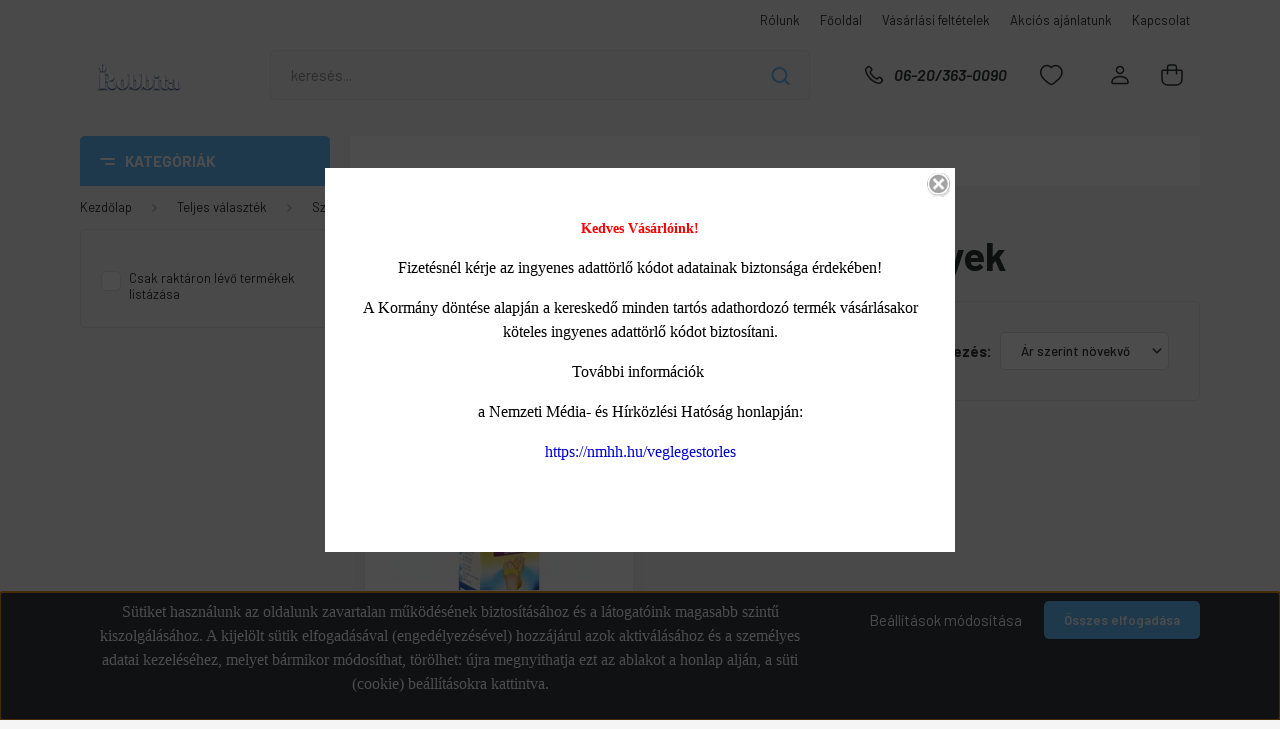

--- FILE ---
content_type: text/html; charset=UTF-8
request_url: https://www.robbitairodaszer.hu/szemelyi_higieniai_termekek_773/labapolas_799/borkemenyedes_elleni_keszitmenyek_800
body_size: 65094
content:
<!DOCTYPE html>
<html lang="hu" dir="ltr">
<head>
    <title>Bőrkeményedés elleni készítmények </title>
    <meta charset="utf-8">
    <meta name="keywords" content="Bőrkeményedés elleni készítmények">
    <meta name="description" content="Bőrkeményedés elleni készítmények széles választékát találja kategóriánkban, kedvező ár-érték arányban! Lássa el irodáját Bőrkeményedés elleni készítmények-el">
    <meta name="robots" content="index, follow">
    <meta property="og:title" content="" />
    <meta property="og:description" content="" />
    <meta property="og:type" content="website" />
    <meta property="og:url" content="https://www.robbitairodaszer.hu/szemelyi_higieniai_termekek_773/labapolas_799/borkemenyedes_elleni_keszitmenyek_800" />
    <meta property="og:image" content="https://robbita.cdn.shoprenter.hu/custom/robbita/image/cache/w1200h628/product/Labapolo_krem_SCHOLL_Borkemenyedes_elleni_60_ml-i2388440.jpg.webp?lastmod=0.1704974038" />
    <link href="https://robbita.cdn.shoprenter.hu/custom/robbita/image/data/R.png?lastmod=1471529364.1704974038" rel="icon" />
    <link href="https://robbita.cdn.shoprenter.hu/custom/robbita/image/data/R.png?lastmod=1471529364.1704974038" rel="apple-touch-icon" />
    <base href="https://www.robbitairodaszer.hu:443" />

    <meta name="viewport" content="width=device-width, initial-scale=1, maximum-scale=1, user-scalable=0">
            <link href="https://www.robbitairodaszer.hu/teljes_valasztek/szemelyi_higieniai_termekek_773/labapolas_799/borkemenyedes_elleni_keszitmenyek_800" rel="canonical">
    
            
                    
                <link rel="preconnect" href="https://fonts.gstatic.com" />
    <link rel="preload" as="style" href="https://fonts.googleapis.com/css2?family=Barlow:ital,wght@0,300;0,400;0,500;0,600;0,700;1,300;1,400;1,500;1,600;1,700&display=swap" />
    <link rel="stylesheet" href="https://fonts.googleapis.com/css2?family=Barlow:ital,wght@0,300;0,400;0,500;0,600;0,700;1,300;1,400;1,500;1,600;1,700&display=swap" media="print" onload="this.media='all'" />
    <noscript>
        <link rel="stylesheet" href="https://fonts.googleapis.com/css2?family=Barlow:ital,wght@0,300;0,400;0,500;0,600;0,700;1,300;1,400;1,500;1,600;1,700&display=swap" />
    </noscript>
    <link href="https://cdnjs.cloudflare.com/ajax/libs/fancybox/3.5.7/jquery.fancybox.min.css" rel="stylesheet" media="print" onload="this.media='all'"/>

            <link rel="stylesheet" href="https://robbita.cdn.shoprenter.hu/catalog/view/javascript/auroraoverlay/overlay.css?v=1707992185" media="screen">
            <link rel="stylesheet" href="https://robbita.cdn.shoprenter.hu/custom/robbita/catalog/view/theme/madrid_global/style/1767723329.1689691390.0.1700228783.css?v=null.1704974038" media="all">
            <link rel="stylesheet" href="https://robbita.cdn.shoprenter.hu/custom/robbita/catalog/view/theme/madrid_global/stylesheet/stylesheet.css?v=1700228783" media="screen">
        <script>
        window.nonProductQuality = 80;
    </script>
    <script src="https://robbita.cdn.shoprenter.hu/catalog/view/javascript/jquery/jquery-1.10.2.min.js?v=1484139539"></script>

            
    
    <!-- Header JavaScript codes -->
            <script src="https://robbita.cdn.shoprenter.hu/web/compiled/js/countdown.js?v=1768402759"></script>
                    <script src="https://robbita.cdn.shoprenter.hu/catalog/view/javascript/auroraoverlay/overlay.min.js?v=1755178250"></script>
                    <script src="https://robbita.cdn.shoprenter.hu/web/compiled/js/base.js?v=1768402759"></script>
                    <script src="https://robbita.cdn.shoprenter.hu/web/compiled/js/before_starter2_head.js?v=1768402759"></script>
                    <script src="https://robbita.cdn.shoprenter.hu/web/compiled/js/before_starter2_productpage.js?v=1768402759"></script>
                    <script src="https://robbita.cdn.shoprenter.hu/web/compiled/js/nanobar.js?v=1768402759"></script>
                    <!-- Header jQuery onLoad scripts -->
    <script>window.countdownFormat='%D:%H:%M:%S';var BASEURL='https://www.robbitairodaszer.hu';Currency={"symbol_left":"","symbol_right":" Ft","decimal_place":0,"decimal_point":",","thousand_point":".","currency":"HUF","value":1};var auroraOverlayControlId='f3101f2102fb1a93f3463b142b809ebc';$(document).ready(function(){});$(window).load(function(){});</script><script src="https://robbita.cdn.shoprenter.hu/web/compiled/js/vue/manifest.bundle.js?v=1768402756"></script><script>var ShopRenter=ShopRenter||{};ShopRenter.onCartUpdate=function(callable){document.addEventListener('cartChanged',callable)};ShopRenter.onItemAdd=function(callable){document.addEventListener('AddToCart',callable)};ShopRenter.onItemDelete=function(callable){document.addEventListener('deleteCart',callable)};ShopRenter.onSearchResultViewed=function(callable){document.addEventListener('AuroraSearchResultViewed',callable)};ShopRenter.onSubscribedForNewsletter=function(callable){document.addEventListener('AuroraSubscribedForNewsletter',callable)};ShopRenter.onCheckoutInitiated=function(callable){document.addEventListener('AuroraCheckoutInitiated',callable)};ShopRenter.onCheckoutShippingInfoAdded=function(callable){document.addEventListener('AuroraCheckoutShippingInfoAdded',callable)};ShopRenter.onCheckoutPaymentInfoAdded=function(callable){document.addEventListener('AuroraCheckoutPaymentInfoAdded',callable)};ShopRenter.onCheckoutOrderConfirmed=function(callable){document.addEventListener('AuroraCheckoutOrderConfirmed',callable)};ShopRenter.onCheckoutOrderPaid=function(callable){document.addEventListener('AuroraOrderPaid',callable)};ShopRenter.onCheckoutOrderPaidUnsuccessful=function(callable){document.addEventListener('AuroraOrderPaidUnsuccessful',callable)};ShopRenter.onProductPageViewed=function(callable){document.addEventListener('AuroraProductPageViewed',callable)};ShopRenter.onMarketingConsentChanged=function(callable){document.addEventListener('AuroraMarketingConsentChanged',callable)};ShopRenter.onCustomerRegistered=function(callable){document.addEventListener('AuroraCustomerRegistered',callable)};ShopRenter.onCustomerLoggedIn=function(callable){document.addEventListener('AuroraCustomerLoggedIn',callable)};ShopRenter.onCustomerUpdated=function(callable){document.addEventListener('AuroraCustomerUpdated',callable)};ShopRenter.onCartPageViewed=function(callable){document.addEventListener('AuroraCartPageViewed',callable)};ShopRenter.customer={"userId":0,"userClientIP":"3.138.117.229","userGroupId":8,"customerGroupTaxMode":"gross","customerGroupPriceMode":"gross_net_tax","email":"","phoneNumber":"","name":{"firstName":"","lastName":""}};ShopRenter.theme={"name":"madrid_global","family":"madrid","parent":""};ShopRenter.shop={"name":"robbita","locale":"hu","currency":{"code":"HUF","rate":1},"domain":"robbita.myshoprenter.hu"};ShopRenter.page={"route":"product\/list","queryString":"szemelyi_higieniai_termekek_773\/labapolas_799\/borkemenyedes_elleni_keszitmenyek_800"};ShopRenter.formSubmit=function(form,callback){callback();};let loadedAsyncScriptCount=0;function asyncScriptLoaded(position){loadedAsyncScriptCount++;if(position==='body'){if(document.querySelectorAll('.async-script-tag').length===loadedAsyncScriptCount){if(/complete|interactive|loaded/.test(document.readyState)){document.dispatchEvent(new CustomEvent('asyncScriptsLoaded',{}));}else{document.addEventListener('DOMContentLoaded',()=>{document.dispatchEvent(new CustomEvent('asyncScriptsLoaded',{}));});}}}}</script><script type="text/javascript"async class="async-script-tag"onload="asyncScriptLoaded('header')"src="https://static2.rapidsearch.dev/resultpage.js?shop=robbita.shoprenter.hu"></script><script type="text/javascript"async class="async-script-tag"onload="asyncScriptLoaded('header')"src="https://onsite.optimonk.com/script.js?account=135405"></script><script type="text/javascript"async class="async-script-tag"onload="asyncScriptLoaded('header')"src="https://utanvet-ellenor.hu/api/v1/shoprenter/utanvet-ellenor.js"></script><script type="text/javascript"src="https://robbita.cdn.shoprenter.hu/web/compiled/js/vue/customerEventDispatcher.bundle.js?v=1768402756"></script><!--Custom header scripts--><script>$(document).ready(function(){$("#category2").removeClass("hidden-xs");$("#category2").removeClass("hidden-sm");});</script><script>$(document).ready(function(){if($(window).width()<750){$('#category2').each(function(){$(this).insertBefore($(this).prev('#special'));});}});</script><script>$(document).ready(function(){if($(window).width()<750){$("#special").css("display","none");}});var meta=document.createElement('meta');meta.httpEquiv="X-UA-Compatible";meta.content="IE=edge";document.getElementsByTagName('head')[0].appendChild(meta);</script>                
            
            <script>window.dataLayer=window.dataLayer||[];function gtag(){dataLayer.push(arguments)};var ShopRenter=ShopRenter||{};ShopRenter.config=ShopRenter.config||{};ShopRenter.config.googleConsentModeDefaultValue="denied";</script>                        <script type="text/javascript" src="https://robbita.cdn.shoprenter.hu/web/compiled/js/vue/googleConsentMode.bundle.js?v=1768402756"></script>

            
            <!-- Google Tag Manager -->
<script>(function(w,d,s,l,i){w[l]=w[l]||[];w[l].push({'gtm.start':
new Date().getTime(),event:'gtm.js'});var f=d.getElementsByTagName(s)[0],
j=d.createElement(s),dl=l!='dataLayer'?'&l='+l:'';j.async=true;j.src=
'https://www.googletagmanager.com/gtm.js?id='+i+dl;f.parentNode.insertBefore(j,f);
})(window,document,'script','dataLayer','GTM-5T2SMKQ');</script>
<!-- End Google Tag Manager -->
            
            
                <!--Global site tag(gtag.js)--><script async src="https://www.googletagmanager.com/gtag/js?id=G-38C553LTFR"></script><script>window.dataLayer=window.dataLayer||[];function gtag(){dataLayer.push(arguments);}
gtag('js',new Date());gtag('config','G-38C553LTFR');gtag('config','AW-949471110');</script>                                <script type="text/javascript" src="https://robbita.cdn.shoprenter.hu/web/compiled/js/vue/GA4EventSender.bundle.js?v=1768402756"></script>

    
    
</head>

    
<body id="body" class="page-body product-list-body category-list-body show-quantity-in-category madrid_global-body desktop-device-body vertical-category-menu " role="document">
<script>ShopRenter.theme.breakpoints={'xs':0,'sm':576,'md':768,'lg':992,'xl':1200,'xxl':1400}</script><!--Google Tag Manager(noscript)--><!--Google<!--End Google Tag Manager(noscript)--><div id="fb-root"></div><script>(function(d,s,id){var js,fjs=d.getElementsByTagName(s)[0];if(d.getElementById(id))return;js=d.createElement(s);js.id=id;js.src="//connect.facebook.net/hu_HU/sdk/xfbml.customerchat.js#xfbml=1&version=v2.12&autoLogAppEvents=1";fjs.parentNode.insertBefore(js,fjs);}(document,"script","facebook-jssdk"));</script>
                    

<!-- cached -->    <div class="nanobar-cookie-cog d-flex-center rounded js-hidden-nanobar-button">
        <svg width="20" height="20" viewBox="0 0 20 20" fill="none" xmlns="http://www.w3.org/2000/svg">
    <path d="M18.0781 10C18.0781 8.75521 18.849 7.77083 20 7.09375C19.7917 6.40104 19.5156 5.72917 19.1771 5.10417C17.8802 5.44271 16.8333 4.9375 15.9479 4.05208C15.0677 3.17187 14.7969 2.11979 15.1354 0.822917C14.5104 0.484375 13.8437 0.208333 13.1458 0C12.4687 1.15625 11.25 1.92187 10 1.92187C8.75521 1.92187 7.53125 1.15625 6.85417 0C6.15625 0.208333 5.48958 0.484375 4.86458 0.822917C5.20312 2.11979 4.93229 3.16667 4.05208 4.05208C3.17187 4.93229 2.11979 5.44271 0.828125 5.10417C0.484375 5.72917 0.208333 6.39583 0 7.09375C1.15625 7.77083 1.92708 8.75521 1.92708 10C1.92708 11.2448 1.15625 12.4687 0 13.1458C0.208333 13.8437 0.484375 14.5104 0.822917 15.1354C2.11979 14.7969 3.16667 15.0677 4.04687 15.9479C4.93229 16.8281 5.19792 17.8802 4.85937 19.1771C5.48958 19.5156 6.15104 19.7917 6.84896 20C7.52604 18.8437 8.75 18.0781 9.99479 18.0781C11.2396 18.0781 12.4635 18.8437 13.1406 20C13.8385 19.7917 14.5052 19.5156 15.1302 19.1771C14.7917 17.8802 15.0625 16.8333 15.9427 15.9479C16.8229 15.0677 17.875 14.5573 19.1719 14.8958C19.5104 14.2656 19.7865 13.599 19.9948 12.9062C18.8437 12.2292 18.0781 11.2448 18.0781 10ZM10 15.1198C7.17708 15.1198 4.88021 12.8281 4.88021 10C4.88021 7.17187 7.17187 4.88021 10 4.88021C12.8281 4.88021 15.1198 7.17187 15.1198 10C15.1198 12.8281 12.8281 15.1198 10 15.1198Z" fill="currentColor"/>
</svg>

    </div>
<div class="Fixed nanobar bg-dark js-nanobar-first-login">
    <div class="container nanobar-container">
        <div class="row flex-column flex-sm-row">
            <div class="col-12 col-sm-6 col-lg-8 nanobar-text-cookies align-self-center text-sm-left">
                <p style="text-align: center;">Sütiket használunk az oldalunk zavartalan működésének biztosításához és a látogatóink magasabb szintű kiszolgálásához. A kijelölt sütik elfogadásával (engedélyezésével) hozzájárul azok aktiválásához és a személyes adatai kezeléséhez, melyet bármikor módosíthat, törölhet: újra megnyithatja ezt az ablakot a honlap alján, a süti (cookie) beállításokra kattintva.
</p>
            </div>
            <div class="col-12 col-sm-6 col-lg-4 nanobar-buttons m-sm-0 text-center text-sm-right">
                <a href="#" class="btn btn-link nanobar-settings-button js-nanobar-settings-button">
                    Beállítások módosítása
                </a>
                <a href="#" class="btn btn-primary nanobar-btn js-nanobar-close-cookies" data-button-save-text="Beállítások mentése">
                    Összes elfogadása
                </a>
            </div>
        </div>
        <div class="nanobar-cookies js-nanobar-cookies flex-column flex-sm-row text-left pt-3 mt-3" style="display: none;">
            <div class="form-check pt-2 pb-2 pr-2 mb-0">
                <input class="form-check-input" type="checkbox" name="required_cookies" disabled checked />
                <label class="form-check-label">
                    Szükséges cookie-k
                    <div class="cookies-help-text text-muted">
                        Ezek a cookie-k segítenek abban, hogy a webáruház használható és működőképes legyen.
                    </div>
                </label>
            </div>
            <div class="form-check pt-2 pb-2 pr-2 mb-0">
                <input class="form-check-input js-nanobar-marketing-cookies" type="checkbox" name="marketing_cookies"
                         checked />
                <label class="form-check-label">
                    Marketing cookie-k
                    <div class="cookies-help-text text-muted">
                        Ezeket a cookie-k segítenek abban, hogy az Ön érdeklődési körének megfelelő reklámokat és termékeket jelenítsük meg a webáruházban.
                    </div>
                </label>
            </div>
        </div>
    </div>
</div>

<script>
    (function ($) {
        $(document).ready(function () {
            new AuroraNanobar.FirstLogNanobarCheckbox(jQuery('.js-nanobar-first-login'), 'bottom');
        });
    })(jQuery);
</script>
<!-- /cached -->

                <!-- page-wrap -->

                <div class="page-wrap">
                                                

    <header class="sticky-head">
        <div class="sticky-head-inner">
                    <div class="header-top-line">
                <div class="container">
                    <div class="header-top d-flex justify-content-end">
                        <!-- cached -->
    <ul class="nav headermenu-list">
                    <li class="nav-item">
                <a href="https://www.robbitairodaszer.hu/rolunk_4"
                   target="_self"
                   class="nav-link "
                    title="Rólunk"
                >
                    Rólunk
                </a>
                            </li>
                    <li class="nav-item">
                <a href="https://www.robbitairodaszer.hu"
                   target="_self"
                   class="nav-link "
                    title="Főoldal"
                >
                    Főoldal
                </a>
                            </li>
                    <li class="nav-item">
                <a href="https://www.robbitairodaszer.hu/vasarlasi_feltetelek_5"
                   target="_self"
                   class="nav-link "
                    title="Vásárlási feltételek"
                >
                    Vásárlási feltételek
                </a>
                            </li>
                    <li class="nav-item">
                <a href="https://www.robbitairodaszer.hu/index.php?route=product/list&amp;special=1"
                   target="_self"
                   class="nav-link "
                    title="Akciós ajánlatunk"
                >
                    Akciós ajánlatunk
                </a>
                            </li>
                    <li class="nav-item">
                <a href="https://www.robbitairodaszer.hu/index.php?route=information/contact"
                   target="_self"
                   class="nav-link "
                    title="Kapcsolat"
                >
                    Kapcsolat
                </a>
                            </li>
            </ul>
    <!-- /cached -->
                        
                        
                    </div>
                </div>
            </div>
            <div class="header-middle-line ">
                <div class="container">
                    <div class="header-middle">
                        <nav class="navbar navbar-expand-lg">
                            <button id="js-hamburger-icon" class="d-flex d-lg-none" title="Menü">
                                <div class="hamburger-icon position-relative">
                                    <div class="hamburger-icon-line position-absolute line-1"></div>
                                    <div class="hamburger-icon-line position-absolute line-3"></div>
                                </div>
                            </button>
                                                            <!-- cached -->
    <a class="navbar-brand" href="/"><img style="border: 0; max-width: 220px;" src="https://robbita.cdn.shoprenter.hu/custom/robbita/image/cache/w220h100m00/logo.png?v=1688679132" title="Amadores Kft." alt="Amadores Kft." /></a>
<!-- /cached -->
                                
<div class="dropdown search-module d-flex">
    <div class="input-group">
        <input class="form-control disableAutocomplete" type="text" placeholder="keresés..." value=""
               id="filter_keyword" 
               onclick="this.value=(this.value==this.defaultValue)?'':this.value;"/>
        <div class="input-group-append">
            <button title="Keresés" class="btn btn-link" onclick="moduleSearch();">
                <svg width="19" height="18" viewBox="0 0 19 18" fill="none" xmlns="http://www.w3.org/2000/svg">
    <path d="M17.4492 17L13.4492 13M8.47698 15.0555C4.59557 15.0555 1.44922 11.9092 1.44922 8.02776C1.44922 4.14635 4.59557 1 8.47698 1C12.3584 1 15.5047 4.14635 15.5047 8.02776C15.5047 11.9092 12.3584 15.0555 8.47698 15.0555Z" stroke="currentColor" stroke-width="2" stroke-linecap="round" stroke-linejoin="round"/>
</svg>

            </button>
        </div>
    </div>

    <input type="hidden" id="filter_description" value="0"/>
    <input type="hidden" id="search_shopname" value="robbita"/>
    <div id="results" class="dropdown-menu search-results p-0"></div>
</div>



                                                                                    <a class="nav-link header-phone-box header-middle-right-link d-none d-lg-flex" href="tel:06-20/363-0090">
                                <svg width="24" height="24" viewBox="0 0 24 24" fill="none" xmlns="http://www.w3.org/2000/svg">
    <path fill-rule="evenodd" clip-rule="evenodd" d="M10.8561 13.1444C9.68615 11.9744 8.80415 10.6644 8.21815 9.33536C8.09415 9.05436 8.16715 8.72536 8.38415 8.50836L9.20315 7.69036C9.87415 7.01936 9.87415 6.07036 9.28815 5.48436L8.11415 4.31036C7.33315 3.52936 6.06715 3.52936 5.28615 4.31036L4.63415 4.96236C3.89315 5.70336 3.58415 6.77236 3.78415 7.83236C4.27815 10.4454 5.79615 13.3064 8.24515 15.7554C10.6941 18.2044 13.5551 19.7224 16.1681 20.2164C17.2281 20.4164 18.2971 20.1074 19.0381 19.3664L19.6891 18.7154C20.4701 17.9344 20.4701 16.6684 19.6891 15.8874L18.5161 14.7144C17.9301 14.1284 16.9801 14.1284 16.3951 14.7144L15.4921 15.6184C15.2751 15.8354 14.9461 15.9084 14.6651 15.7844C13.3361 15.1974 12.0261 14.3144 10.8561 13.1444Z" stroke="currentColor" stroke-width="1.5" stroke-linecap="round" stroke-linejoin="round"/>
</svg>

                                06-20/363-0090
                            </a>
                                                                                    <div id="js-wishlist-module-wrapper">
                                <hx:include src="/_fragment?_path=_format%3Dhtml%26_locale%3Den%26_controller%3Dmodule%252Fwishlist&amp;_hash=H7R0CmQusBIr%2BrgeOlfj8HnAnkRzkwKy7P7J2QVZzlk%3D"></hx:include>
                            </div>
                                                        <!-- cached -->
    <ul class="nav login-list">
                    <li class="nav-item">
                <a class="nav-link header-middle-right-link" href="index.php?route=account/login" title="Belépés / Regisztráció">
                    <span class="header-user-icon">
                        <svg width="18" height="20" viewBox="0 0 18 20" fill="none" xmlns="http://www.w3.org/2000/svg">
    <path fill-rule="evenodd" clip-rule="evenodd" d="M11.4749 2.52513C12.8417 3.89197 12.8417 6.10804 11.4749 7.47488C10.1081 8.84172 7.89199 8.84172 6.52515 7.47488C5.15831 6.10804 5.15831 3.89197 6.52515 2.52513C7.89199 1.15829 10.1081 1.15829 11.4749 2.52513Z" stroke="currentColor" stroke-width="1.5" stroke-linecap="round" stroke-linejoin="round"/>
    <path fill-rule="evenodd" clip-rule="evenodd" d="M1 16.5V17.5C1 18.052 1.448 18.5 2 18.5H16C16.552 18.5 17 18.052 17 17.5V16.5C17 13.474 13.048 11.508 9 11.508C4.952 11.508 1 13.474 1 16.5Z" stroke="currentColor" stroke-width="1.5" stroke-linecap="round" stroke-linejoin="round"/>
</svg>

                    </span>
                </a>
            </li>
            </ul>
<!-- /cached -->
                            <div id="header-cart-wrapper">
                                <div id="js-cart">
                                    <hx:include src="/_fragment?_path=_format%3Dhtml%26_locale%3Den%26_controller%3Dmodule%252Fcart&amp;_hash=76Yh0OmO3MU34FigwZoAi7%2FAERFz%2FAMEYQSwxejEsPc%3D"></hx:include>
                                </div>
                            </div>
                        </nav>
                    </div>
                </div>
            </div>
            <div class="header-bottom-line d-none d-lg-block">
                <div class="container">
                    


                    
            <div id="module_category_wrapper" class="module-category-wrapper">
        <div id="category" class="module content-module header-position category-module" >
                    <div class="module-head">
                            <span class="category-menu-hamburger-icon"></span>
                        <div class="module-head-title">Kategóriák</div>
        </div>
            <div class="module-body">
                    <div id="category-nav">
        

    <ul class="nav nav-pills category category-menu sf-menu sf-horizontal builded">
        <li id="cat_259" class="nav-item item category-list module-list parent even">
    <a href="https://www.robbitairodaszer.hu/papiraruk" class="nav-link">
                <span>Irodai papíráruk</span>
    </a>
            <ul class="nav flex-column children"><li id="cat_17" class="nav-item item category-list module-list even">
    <a href="https://www.robbitairodaszer.hu/papiraruk/arazoszalagok" class="nav-link">
                <span>Árazószalagok</span>
    </a>
    </li><li id="cat_68" class="nav-item item category-list module-list parent odd">
    <a href="https://www.robbitairodaszer.hu/papiraruk/beirokonyvekmutatok" class="nav-link">
                <span>Beírókönyvek, jegyzetfüzetek, noteszek, regiszterek, vendégkönyvek</span>
    </a>
            <ul class="nav flex-column children"><li id="cat_1431" class="nav-item item category-list module-list even">
    <a href="https://www.robbitairodaszer.hu/papiraruk/beirokonyvekmutatok/beirokonyvek_1431" class="nav-link">
                <span>Beírókönyvek</span>
    </a>
    </li><li id="cat_1432" class="nav-item item category-list module-list odd">
    <a href="https://www.robbitairodaszer.hu/papiraruk/beirokonyvekmutatok/jegyzetfuzetek_noteszek_1432" class="nav-link">
                <span>Jegyzetfüzetek, noteszek</span>
    </a>
    </li><li id="cat_1185" class="nav-item item category-list module-list even">
    <a href="https://www.robbitairodaszer.hu/papiraruk/beirokonyvekmutatok/regiszteres_fuzetek_1185" class="nav-link">
                <span>Regiszteres füzetek</span>
    </a>
    </li><li id="cat_1433" class="nav-item item category-list module-list odd">
    <a href="https://www.robbitairodaszer.hu/papiraruk/beirokonyvekmutatok/vendegkonyvek_1433" class="nav-link">
                <span>Vendégkönyvek</span>
    </a>
    </li></ul>
    </li><li id="cat_13" class="nav-item item category-list module-list even">
    <a href="https://www.robbitairodaszer.hu/papiraruk/boritekok_tasakos_es_legparnasok" class="nav-link">
                <span>Borítékok, tasakok</span>
    </a>
    </li><li id="cat_15" class="nav-item item category-list module-list odd">
    <a href="https://www.robbitairodaszer.hu/papiraruk/etikett_cimke" class="nav-link">
                <span>Etikettek</span>
    </a>
    </li><li id="cat_254" class="nav-item item category-list module-list even">
    <a href="https://www.robbitairodaszer.hu/papiraruk/faxpapirok" class="nav-link">
                <span>Faxpapírok</span>
    </a>
    </li><li id="cat_18" class="nav-item item category-list module-list odd">
    <a href="https://www.robbitairodaszer.hu/papiraruk/fotopapirok" class="nav-link">
                <span>Fotópapírok</span>
    </a>
    </li><li id="cat_48" class="nav-item item category-list module-list parent even">
    <a href="https://www.robbitairodaszer.hu/papiraruk/fuzetek_kapcsos_es_spiralfuzetek" class="nav-link">
                <span>Füzetek, tűzött és spirálfüzetek</span>
    </a>
            <ul class="nav flex-column children"><li id="cat_1434" class="nav-item item category-list module-list parent even">
    <a href="https://www.robbitairodaszer.hu/papiraruk/fuzetek_kapcsos_es_spiralfuzetek/spiralfuzetek_1434" class="nav-link">
                <span>Spirálfüzetek</span>
    </a>
            <ul class="nav flex-column children"><li id="cat_1969" class="nav-item item category-list module-list even">
    <a href="https://www.robbitairodaszer.hu/papiraruk/fuzetek_kapcsos_es_spiralfuzetek/spiralfuzetek_1434/spiralfuzet-franciakockas-1969" class="nav-link">
                <span>Spirálfüzet franciakockás</span>
    </a>
    </li><li id="cat_1974" class="nav-item item category-list module-list odd">
    <a href="https://www.robbitairodaszer.hu/papiraruk/fuzetek_kapcsos_es_spiralfuzetek/spiralfuzetek_1434/spiralfuzet-kockas-1974" class="nav-link">
                <span>Spirálfüzet kockás</span>
    </a>
    </li><li id="cat_1966" class="nav-item item category-list module-list even">
    <a href="https://www.robbitairodaszer.hu/papiraruk/fuzetek_kapcsos_es_spiralfuzetek/spiralfuzetek_1434/spiralfuzet-sima-1966" class="nav-link">
                <span>Spirálfüzet sima</span>
    </a>
    </li><li id="cat_1963" class="nav-item item category-list module-list odd">
    <a href="https://www.robbitairodaszer.hu/papiraruk/fuzetek_kapcsos_es_spiralfuzetek/spiralfuzetek_1434/spiralfuzet-szotar-1963" class="nav-link">
                <span>Spirálfüzet szótár</span>
    </a>
    </li><li id="cat_1971" class="nav-item item category-list module-list even">
    <a href="https://www.robbitairodaszer.hu/papiraruk/fuzetek_kapcsos_es_spiralfuzetek/spiralfuzetek_1434/spiralfuzet-vonalas-1971" class="nav-link">
                <span>Spirálfüzet vonalas</span>
    </a>
    </li></ul>
    </li><li id="cat_1186" class="nav-item item category-list module-list parent odd">
    <a href="https://www.robbitairodaszer.hu/papiraruk/fuzetek_kapcsos_es_spiralfuzetek/iskolai_tuzott_fuzetek_1186" class="nav-link">
                <span>Tűzött füzetek</span>
    </a>
            <ul class="nav flex-column children"><li id="cat_1629" class="nav-item item category-list module-list even">
    <a href="https://www.robbitairodaszer.hu/papiraruk/fuzetek_kapcsos_es_spiralfuzetek/iskolai_tuzott_fuzetek_1186/ponthalos_fuzetek_1629" class="nav-link">
                <span>Ponthálós füzetek</span>
    </a>
    </li><li id="cat_1470" class="nav-item item category-list module-list odd">
    <a href="https://www.robbitairodaszer.hu/papiraruk/fuzetek_kapcsos_es_spiralfuzetek/iskolai_tuzott_fuzetek_1186/tuzott_franciakockas_fuzetek_1470" class="nav-link">
                <span>Tűzött franciakockás füzetek</span>
    </a>
    </li><li id="cat_1471" class="nav-item item category-list module-list even">
    <a href="https://www.robbitairodaszer.hu/papiraruk/fuzetek_kapcsos_es_spiralfuzetek/iskolai_tuzott_fuzetek_1186/tuzott_hangjegyfuzetek_1471" class="nav-link">
                <span>Tűzött hangjegyfüzetek</span>
    </a>
    </li><li id="cat_1473" class="nav-item item category-list module-list odd">
    <a href="https://www.robbitairodaszer.hu/papiraruk/fuzetek_kapcsos_es_spiralfuzetek/iskolai_tuzott_fuzetek_1186/tuzott_kockas_fuzetek_1473" class="nav-link">
                <span>Tűzött kockás füzetek</span>
    </a>
    </li><li id="cat_1480" class="nav-item item category-list module-list even">
    <a href="https://www.robbitairodaszer.hu/papiraruk/fuzetek_kapcsos_es_spiralfuzetek/iskolai_tuzott_fuzetek_1186/tuzott_leckefuzetek_1480" class="nav-link">
                <span>Tűzött leckefüzetek</span>
    </a>
    </li><li id="cat_1472" class="nav-item item category-list module-list odd">
    <a href="https://www.robbitairodaszer.hu/papiraruk/fuzetek_kapcsos_es_spiralfuzetek/iskolai_tuzott_fuzetek_1186/tuzott_mesefuzetek_1472" class="nav-link">
                <span>Tűzött mesefüzetek</span>
    </a>
    </li><li id="cat_1474" class="nav-item item category-list module-list even">
    <a href="https://www.robbitairodaszer.hu/papiraruk/fuzetek_kapcsos_es_spiralfuzetek/iskolai_tuzott_fuzetek_1186/tuzott_sima_fuzetek_1474" class="nav-link">
                <span>Tűzött sima füzetek</span>
    </a>
    </li><li id="cat_1475" class="nav-item item category-list module-list odd">
    <a href="https://www.robbitairodaszer.hu/papiraruk/fuzetek_kapcsos_es_spiralfuzetek/iskolai_tuzott_fuzetek_1186/tuzott_szotar_fuzetek_1475" class="nav-link">
                <span>Tűzött szótár füzetek</span>
    </a>
    </li><li id="cat_1476" class="nav-item item category-list module-list even">
    <a href="https://www.robbitairodaszer.hu/papiraruk/fuzetek_kapcsos_es_spiralfuzetek/iskolai_tuzott_fuzetek_1186/tuzott_vonalas_fuzetek_1476" class="nav-link">
                <span>Tűzött vonalas füzetek</span>
    </a>
    </li><li id="cat_1477" class="nav-item item category-list module-list odd">
    <a href="https://www.robbitairodaszer.hu/papiraruk/fuzetek_kapcsos_es_spiralfuzetek/iskolai_tuzott_fuzetek_1186/tuzott_vonalas_fuzetek_1_osztaly_1477" class="nav-link">
                <span>Tűzött vonalas füzetek (1. osztály)</span>
    </a>
    </li><li id="cat_1478" class="nav-item item category-list module-list even">
    <a href="https://www.robbitairodaszer.hu/papiraruk/fuzetek_kapcsos_es_spiralfuzetek/iskolai_tuzott_fuzetek_1186/tuzott_vonalas_fuzetek_2_osztaly_1478" class="nav-link">
                <span>Tűzött vonalas füzetek (2. osztály)</span>
    </a>
    </li><li id="cat_1479" class="nav-item item category-list module-list odd">
    <a href="https://www.robbitairodaszer.hu/papiraruk/fuzetek_kapcsos_es_spiralfuzetek/iskolai_tuzott_fuzetek_1186/tuzott_vonalas_fuzetek_3_osztaly_1479" class="nav-link">
                <span>Tűzött vonalas füzetek (3. osztály)</span>
    </a>
    </li></ul>
    </li></ul>
    </li><li id="cat_382" class="nav-item item category-list module-list odd">
    <a href="https://www.robbitairodaszer.hu/papiraruk/alappapir_alapanyag_382" class="nav-link">
                <span>Gyártási alapanyagok</span>
    </a>
    </li><li id="cat_572" class="nav-item item category-list module-list even">
    <a href="https://www.robbitairodaszer.hu/papiraruk/gyartasi_alapanyagok" class="nav-link">
                <span>Gyártási alapanyagok</span>
    </a>
    </li><li id="cat_62" class="nav-item item category-list module-list parent odd">
    <a href="https://www.robbitairodaszer.hu/papiraruk/jegyzet_blokkok_gyurusbetetek" class="nav-link">
                <span>Gyűrűskönyv betétek, jegyzettömbök</span>
    </a>
            <ul class="nav flex-column children"><li id="cat_1429" class="nav-item item category-list module-list even">
    <a href="https://www.robbitairodaszer.hu/papiraruk/jegyzet_blokkok_gyurusbetetek/gyuruskonyv_betetek" class="nav-link">
                <span>Gyűrűskönyv betétek</span>
    </a>
    </li><li id="cat_1430" class="nav-item item category-list module-list odd">
    <a href="https://www.robbitairodaszer.hu/papiraruk/jegyzet_blokkok_gyurusbetetek/jegyzettombok_1430" class="nav-link">
                <span>Jegyzettömbök</span>
    </a>
    </li></ul>
    </li><li id="cat_227" class="nav-item item category-list module-list even">
    <a href="https://www.robbitairodaszer.hu/papiraruk/thermoszalagok" class="nav-link">
                <span>Hőpapírok, thermo tekercsek</span>
    </a>
    </li><li id="cat_122" class="nav-item item category-list module-list odd">
    <a href="https://www.robbitairodaszer.hu/papiraruk/indigok" class="nav-link">
                <span>Indigók</span>
    </a>
    </li><li id="cat_459" class="nav-item item category-list module-list parent even">
    <a href="https://www.robbitairodaszer.hu/papiraruk/rajzlapok_irolapok" class="nav-link">
                <span>Írólapok, rajzlapok, rajztömbök, vázlatfüzetek</span>
    </a>
            <ul class="nav flex-column children"><li id="cat_1436" class="nav-item item category-list module-list even">
    <a href="https://www.robbitairodaszer.hu/papiraruk/rajzlapok_irolapok/irolapok_1436" class="nav-link">
                <span>Írólapok</span>
    </a>
    </li><li id="cat_1437" class="nav-item item category-list module-list odd">
    <a href="https://www.robbitairodaszer.hu/papiraruk/rajzlapok_irolapok/rajzlapok_1437" class="nav-link">
                <span>Rajzlapok</span>
    </a>
    </li><li id="cat_1438" class="nav-item item category-list module-list even">
    <a href="https://www.robbitairodaszer.hu/papiraruk/rajzlapok_irolapok/rajztombok_vazlatfuzetek_1438" class="nav-link">
                <span>Rajztömbök, vázlatfüzetek</span>
    </a>
    </li></ul>
    </li><li id="cat_191" class="nav-item item category-list module-list odd">
    <a href="https://www.robbitairodaszer.hu/papiraruk/kartonok_dekorketoldalas" class="nav-link">
                <span>Kartonok</span>
    </a>
    </li><li id="cat_234" class="nav-item item category-list module-list even">
    <a href="https://www.robbitairodaszer.hu/papiraruk/krepp_papirok" class="nav-link">
                <span>Krepp papírok</span>
    </a>
    </li><li id="cat_213" class="nav-item item category-list module-list odd">
    <a href="https://www.robbitairodaszer.hu/papiraruk/leporellok" class="nav-link">
                <span>Leporellók</span>
    </a>
    </li><li id="cat_1" class="nav-item item category-list module-list parent even">
    <a href="https://www.robbitairodaszer.hu/papiraruk/nyomtato_es_masolopapirok" class="nav-link">
                <span>Nyomtató- és másolópapírok</span>
    </a>
            <ul class="nav flex-column children"><li id="cat_1244" class="nav-item item category-list module-list even">
    <a href="https://www.robbitairodaszer.hu/papiraruk/nyomtato_es_masolopapirok/magas_grammsulyu_irodai_papirok_1244" class="nav-link">
                <span>Magas grammsúlyú irodai másolópapírok</span>
    </a>
    </li><li id="cat_1245" class="nav-item item category-list module-list odd">
    <a href="https://www.robbitairodaszer.hu/papiraruk/nyomtato_es_masolopapirok/ujrahasznositott_irodai_papirok_1245" class="nav-link">
                <span>Újrahasznosított irodai papírok</span>
    </a>
    </li><li id="cat_1243" class="nav-item item category-list module-list even">
    <a href="https://www.robbitairodaszer.hu/papiraruk/nyomtato_es_masolopapirok/univerzalis_irodai_papirok_1243" class="nav-link">
                <span>Univerzális irodai másolópapírok</span>
    </a>
    </li></ul>
    </li><li id="cat_135" class="nav-item item category-list module-list odd">
    <a href="https://www.robbitairodaszer.hu/papiraruk/nyomtatvanyok" class="nav-link">
                <span>Nyomtatványok</span>
    </a>
    </li><li id="cat_138" class="nav-item item category-list module-list even">
    <a href="https://www.robbitairodaszer.hu/papiraruk/onatirotombok" class="nav-link">
                <span>Önátírótömbök</span>
    </a>
    </li><li id="cat_240" class="nav-item item category-list module-list odd">
    <a href="https://www.robbitairodaszer.hu/papiraruk/pauszpapirok" class="nav-link">
                <span>Pauszpapírok</span>
    </a>
    </li><li id="cat_255" class="nav-item item category-list module-list even">
    <a href="https://www.robbitairodaszer.hu/papiraruk/penztargep_es_szamologep_szalagok" class="nav-link">
                <span>Pénztárgépszalagok</span>
    </a>
    </li><li id="cat_253" class="nav-item item category-list module-list odd">
    <a href="https://www.robbitairodaszer.hu/papiraruk/rovatolt_papirok" class="nav-link">
                <span>Rovatolt papírok</span>
    </a>
    </li><li id="cat_1250" class="nav-item item category-list module-list even">
    <a href="https://www.robbitairodaszer.hu/papiraruk/specialis_papirok_foliak_1250" class="nav-link">
                <span>Speciális papírok, fóliák</span>
    </a>
    </li><li id="cat_2" class="nav-item item category-list module-list odd">
    <a href="https://www.robbitairodaszer.hu/papiraruk/szines_fmpapir" class="nav-link">
                <span>Színes nyomtató- és másolópapírok</span>
    </a>
    </li><li id="cat_251" class="nav-item item category-list module-list even">
    <a href="https://www.robbitairodaszer.hu/papiraruk/tachograf_papirok" class="nav-link">
                <span>Tachográf papírok</span>
    </a>
    </li><li id="cat_27" class="nav-item item category-list module-list odd">
    <a href="https://www.robbitairodaszer.hu/papiraruk/nyomtato_es_bankpostapapirok" class="nav-link">
                <span>Tekercses plotterpapírok</span>
    </a>
    </li></ul>
    </li><li id="cat_260" class="nav-item item category-list module-list parent odd">
    <a href="https://www.robbitairodaszer.hu/iratrendezes" class="nav-link">
                <span>Rendszerezés, archiválás</span>
    </a>
            <ul class="nav flex-column children"><li id="cat_32" class="nav-item item category-list module-list even">
    <a href="https://www.robbitairodaszer.hu/iratrendezes/archivalo_doboz_kontener_tarolo" class="nav-link">
                <span>Archiváló dobozok, archiváló konténerek</span>
    </a>
    </li><li id="cat_110" class="nav-item item category-list module-list odd">
    <a href="https://www.robbitairodaszer.hu/iratrendezes/elorendezok_alairomappak" class="nav-link">
                <span>Előrendezők, aláírómappák</span>
    </a>
    </li><li id="cat_50" class="nav-item item category-list module-list parent even">
    <a href="https://www.robbitairodaszer.hu/iratrendezes/elvalasztolapok_regiszterek" class="nav-link">
                <span>Elválasztócsíkok, elválasztólapok, regiszterek</span>
    </a>
            <ul class="nav flex-column children"><li id="cat_1440" class="nav-item item category-list module-list even">
    <a href="https://www.robbitairodaszer.hu/iratrendezes/elvalasztolapok_regiszterek/elvalasztocsikok_1440" class="nav-link">
                <span>Elválasztócsíkok</span>
    </a>
    </li><li id="cat_1441" class="nav-item item category-list module-list odd">
    <a href="https://www.robbitairodaszer.hu/iratrendezes/elvalasztolapok_regiszterek/elvalasztolapok_1441" class="nav-link">
                <span>Elválasztólapok</span>
    </a>
    </li><li id="cat_1442" class="nav-item item category-list module-list even">
    <a href="https://www.robbitairodaszer.hu/iratrendezes/elvalasztolapok_regiszterek/regiszterek_1442" class="nav-link">
                <span>Regiszterek</span>
    </a>
    </li></ul>
    </li><li id="cat_75" class="nav-item item category-list module-list odd">
    <a href="https://www.robbitairodaszer.hu/iratrendezes/villamzaras_mappa_felirotabla" class="nav-link">
                <span>Felírótáblák, villámzáras mappák</span>
    </a>
    </li><li id="cat_142" class="nav-item item category-list module-list parent even">
    <a href="https://www.robbitairodaszer.hu/iratrendezes/fuggomappa" class="nav-link">
                <span>Függőmappák, függőmappa tárolók</span>
    </a>
            <ul class="nav flex-column children"><li id="cat_1202" class="nav-item item category-list module-list even">
    <a href="https://www.robbitairodaszer.hu/iratrendezes/fuggomappa/fuggomappa_kocsik_1202" class="nav-link">
                <span>Függőmappa kocsik</span>
    </a>
    </li><li id="cat_1444" class="nav-item item category-list module-list odd">
    <a href="https://www.robbitairodaszer.hu/iratrendezes/fuggomappa/fuggomappa_tarolok_1444" class="nav-link">
                <span>Függőmappa tárolók</span>
    </a>
    </li><li id="cat_1443" class="nav-item item category-list module-list even">
    <a href="https://www.robbitairodaszer.hu/iratrendezes/fuggomappa/fuggomappak_1443" class="nav-link">
                <span>Függőmappák</span>
    </a>
    </li></ul>
    </li><li id="cat_21" class="nav-item item category-list module-list odd">
    <a href="https://www.robbitairodaszer.hu/iratrendezes/genothermek" class="nav-link">
                <span>Genothermek</span>
    </a>
    </li><li id="cat_163" class="nav-item item category-list module-list parent even">
    <a href="https://www.robbitairodaszer.hu/iratrendezes/iratgyujtok" class="nav-link">
                <span>Gumis mappák, harmónika mappák, iratgyűjtők</span>
    </a>
            <ul class="nav flex-column children"><li id="cat_1448" class="nav-item item category-list module-list even">
    <a href="https://www.robbitairodaszer.hu/iratrendezes/iratgyujtok/gumis_mappak_1448" class="nav-link">
                <span>Gumis mappák</span>
    </a>
    </li><li id="cat_1449" class="nav-item item category-list module-list odd">
    <a href="https://www.robbitairodaszer.hu/iratrendezes/iratgyujtok/harmonika_mappak_1449" class="nav-link">
                <span>Harmónika mappák</span>
    </a>
    </li><li id="cat_1450" class="nav-item item category-list module-list even">
    <a href="https://www.robbitairodaszer.hu/iratrendezes/iratgyujtok/iratgyujtok_1450" class="nav-link">
                <span>Iratgyűjtők</span>
    </a>
    </li></ul>
    </li><li id="cat_22" class="nav-item item category-list module-list parent odd">
    <a href="https://www.robbitairodaszer.hu/iratrendezes/gyorslefuzok" class="nav-link">
                <span>Gyorsfűzők, gyorsfűzőlapok, klipmappák</span>
    </a>
            <ul class="nav flex-column children"><li id="cat_1445" class="nav-item item category-list module-list even">
    <a href="https://www.robbitairodaszer.hu/iratrendezes/gyorslefuzok/gyorsfuzok_1445" class="nav-link">
                <span>Gyorsfűzők</span>
    </a>
    </li><li id="cat_1446" class="nav-item item category-list module-list odd">
    <a href="https://www.robbitairodaszer.hu/iratrendezes/gyorslefuzok/gyorsfuzolapok_1446" class="nav-link">
                <span>Gyorsfűzőlapok</span>
    </a>
    </li><li id="cat_1447" class="nav-item item category-list module-list even">
    <a href="https://www.robbitairodaszer.hu/iratrendezes/gyorslefuzok/klipmappak_1447" class="nav-link">
                <span>Klipmappák</span>
    </a>
    </li></ul>
    </li><li id="cat_90" class="nav-item item category-list module-list even">
    <a href="https://www.robbitairodaszer.hu/iratrendezes/gyuruskonyv" class="nav-link">
                <span>Gyűrűskönyvek</span>
    </a>
    </li><li id="cat_5" class="nav-item item category-list module-list odd">
    <a href="https://www.robbitairodaszer.hu/iratrendezes/iratrendezo" class="nav-link">
                <span>Iratrendezők</span>
    </a>
    </li><li id="cat_112" class="nav-item item category-list module-list even">
    <a href="https://www.robbitairodaszer.hu/iratrendezes/irattarolok" class="nav-link">
                <span>Irattálcák, fiókos irattárolók</span>
    </a>
    </li><li id="cat_195" class="nav-item item category-list module-list odd">
    <a href="https://www.robbitairodaszer.hu/iratrendezes/irattalcak" class="nav-link">
                <span>Irattálcák, irattárolók</span>
    </a>
    </li><li id="cat_148" class="nav-item item category-list module-list even">
    <a href="https://www.robbitairodaszer.hu/iratrendezes/irattarto_papucs" class="nav-link">
                <span>Irattartó papucsok</span>
    </a>
    </li><li id="cat_91" class="nav-item item category-list module-list odd">
    <a href="https://www.robbitairodaszer.hu/iratrendezes/irattartok_konferencia_mappak" class="nav-link">
                <span>Irattasakok</span>
    </a>
    </li><li id="cat_36" class="nav-item item category-list module-list even">
    <a href="https://www.robbitairodaszer.hu/iratrendezes/gumis_mappak" class="nav-link">
                <span>Iratvédő mappák, bemutatómappák</span>
    </a>
    </li><li id="cat_28" class="nav-item item category-list module-list odd">
    <a href="https://www.robbitairodaszer.hu/iratrendezes/lefuzheto_genothermek" class="nav-link">
                <span>Lefűzhető genothermek</span>
    </a>
    </li><li id="cat_460" class="nav-item item category-list module-list even">
    <a href="https://www.robbitairodaszer.hu/iratrendezes/ontapado_zsebek_es_lefuzocsikok_460" class="nav-link">
                <span>Öntapadó zsebek, lefűzőcsíkok</span>
    </a>
    </li><li id="cat_193" class="nav-item item category-list module-list odd">
    <a href="https://www.robbitairodaszer.hu/iratrendezes/szalagos_iromanyfedelek" class="nav-link">
                <span>Szalagos irományfedelek</span>
    </a>
    </li></ul>
    </li><li id="cat_265" class="nav-item item category-list module-list parent even">
    <a href="https://www.robbitairodaszer.hu/iroszerek" class="nav-link">
                <span>Írószerek</span>
    </a>
            <ul class="nav flex-column children"><li id="cat_60" class="nav-item item category-list module-list even">
    <a href="https://www.robbitairodaszer.hu/iroszerek/ohp_markerek" class="nav-link">
                <span>Alkoholos markerek</span>
    </a>
    </li><li id="cat_125" class="nav-item item category-list module-list odd">
    <a href="https://www.robbitairodaszer.hu/iroszerek/cd_markerek" class="nav-link">
                <span>CD markerek</span>
    </a>
    </li><li id="cat_1295" class="nav-item item category-list module-list parent even">
    <a href="https://www.robbitairodaszer.hu/iroszerek/ceruzak_1295" class="nav-link">
                <span>Ceruzák</span>
    </a>
            <ul class="nav flex-column children"><li id="cat_1072" class="nav-item item category-list module-list even">
    <a href="https://www.robbitairodaszer.hu/iroszerek/ceruzak_1295/acsceruzak_1072" class="nav-link">
                <span>Ácsceruzák</span>
    </a>
    </li><li id="cat_1068" class="nav-item item category-list module-list odd">
    <a href="https://www.robbitairodaszer.hu/iroszerek/ceruzak_1295/grafitceruzak_1068" class="nav-link">
                <span>Grafitceruzák</span>
    </a>
    </li><li id="cat_1626" class="nav-item item category-list module-list even">
    <a href="https://www.robbitairodaszer.hu/iroszerek/ceruzak_1295/jeloloceruzak_1626" class="nav-link">
                <span>Jelölőceruzák</span>
    </a>
    </li><li id="cat_1070" class="nav-item item category-list module-list odd">
    <a href="https://www.robbitairodaszer.hu/iroszerek/ceruzak_1295/postaironok_1070" class="nav-link">
                <span>Postairónok</span>
    </a>
    </li><li id="cat_1073" class="nav-item item category-list module-list even">
    <a href="https://www.robbitairodaszer.hu/iroszerek/ceruzak_1295/szenceruzak_1073" class="nav-link">
                <span>Szénceruzák</span>
    </a>
    </li><li id="cat_1069" class="nav-item item category-list module-list odd">
    <a href="https://www.robbitairodaszer.hu/iroszerek/ceruzak_1295/szines_ceruzak_1069" class="nav-link">
                <span>Színes ceruzák</span>
    </a>
    </li><li id="cat_1074" class="nav-item item category-list module-list even">
    <a href="https://www.robbitairodaszer.hu/iroszerek/ceruzak_1295/tintaceruzak_1074" class="nav-link">
                <span>Tintaceruzák</span>
    </a>
    </li><li id="cat_1071" class="nav-item item category-list module-list odd">
    <a href="https://www.robbitairodaszer.hu/iroszerek/ceruzak_1295/varazsceruzak_1071" class="nav-link">
                <span>Varázsceruzák</span>
    </a>
    </li></ul>
    </li><li id="cat_184" class="nav-item item category-list module-list odd">
    <a href="https://www.robbitairodaszer.hu/iroszerek/csotollak_csotollhegyek" class="nav-link">
                <span>Csőtollak</span>
    </a>
    </li><li id="cat_214" class="nav-item item category-list module-list even">
    <a href="https://www.robbitairodaszer.hu/iroszerek/tollszettek" class="nav-link">
                <span>Exkluzív írószerek, írószer készletek</span>
    </a>
    </li><li id="cat_51" class="nav-item item category-list module-list odd">
    <a href="https://www.robbitairodaszer.hu/iroszerek/tufilcek" class="nav-link">
                <span>Filctollak, tűfilcek, rostirónok</span>
    </a>
    </li><li id="cat_46" class="nav-item item category-list module-list even">
    <a href="https://www.robbitairodaszer.hu/iroszerek/flipchart_markerek" class="nav-link">
                <span>Flipchart markerek</span>
    </a>
    </li><li id="cat_1296" class="nav-item item category-list module-list odd">
    <a href="https://www.robbitairodaszer.hu/iroszerek/folyekony_kretak_1296" class="nav-link">
                <span>Folyékony kréták</span>
    </a>
    </li><li id="cat_131" class="nav-item item category-list module-list even">
    <a href="https://www.robbitairodaszer.hu/iroszerek/golyostollak" class="nav-link">
                <span>Golyóstollak</span>
    </a>
    </li><li id="cat_95" class="nav-item item category-list module-list odd">
    <a href="https://www.robbitairodaszer.hu/iroszerek/hegyezok" class="nav-link">
                <span>Hegyezők</span>
    </a>
    </li><li id="cat_140" class="nav-item item category-list module-list even">
    <a href="https://www.robbitairodaszer.hu/iroszerek/tollbetetek_tintak" class="nav-link">
                <span>Írószer betétek</span>
    </a>
    </li><li id="cat_1075" class="nav-item item category-list module-list odd">
    <a href="https://www.robbitairodaszer.hu/iroszerek/iroszer_kiegeszitok_1075" class="nav-link">
                <span>Írószer kiegészítők</span>
    </a>
    </li><li id="cat_101" class="nav-item item category-list module-list even">
    <a href="https://www.robbitairodaszer.hu/iroszerek/korzok" class="nav-link">
                <span>Körzők, körzőhegyek</span>
    </a>
    </li><li id="cat_64" class="nav-item item category-list module-list odd">
    <a href="https://www.robbitairodaszer.hu/iroszerek/lakkmarkerek" class="nav-link">
                <span>Lakkmarkerek</span>
    </a>
    </li><li id="cat_40" class="nav-item item category-list module-list even">
    <a href="https://www.robbitairodaszer.hu/iroszerek/ceruzak_szinezo_keszletek" class="nav-link">
                <span>Nyomósirónok, töltőceruzák</span>
    </a>
    </li><li id="cat_59" class="nav-item item category-list module-list odd">
    <a href="https://www.robbitairodaszer.hu/iroszerek/pixironok" class="nav-link">
                <span>Nyomósirónok, töltőceruzák</span>
    </a>
    </li><li id="cat_137" class="nav-item item category-list module-list even">
    <a href="https://www.robbitairodaszer.hu/iroszerek/rollerek_keramia_tollak" class="nav-link">
                <span>Rollertollak</span>
    </a>
    </li><li id="cat_66" class="nav-item item category-list module-list odd">
    <a href="https://www.robbitairodaszer.hu/iroszerek/specialis_kreativ_tollak" class="nav-link">
                <span>Speciális írószerek</span>
    </a>
    </li><li id="cat_37" class="nav-item item category-list module-list even">
    <a href="https://www.robbitairodaszer.hu/iroszerek/szovegkiemelok" class="nav-link">
                <span>Szövegkiemelők</span>
    </a>
    </li><li id="cat_47" class="nav-item item category-list module-list odd">
    <a href="https://www.robbitairodaszer.hu/iroszerek/tablamarkerek" class="nav-link">
                <span>Táblamarkerek</span>
    </a>
    </li><li id="cat_865" class="nav-item item category-list module-list even">
    <a href="https://www.robbitairodaszer.hu/iroszerek/textilmarkerek_865" class="nav-link">
                <span>Textilmarkerek</span>
    </a>
    </li><li id="cat_247" class="nav-item item category-list module-list odd">
    <a href="https://www.robbitairodaszer.hu/iroszerek/tolldobozok_247" class="nav-link">
                <span>Tolldobozok</span>
    </a>
    </li><li id="cat_141" class="nav-item item category-list module-list even">
    <a href="https://www.robbitairodaszer.hu/iroszerek/toltotollak" class="nav-link">
                <span>Töltőtollak</span>
    </a>
    </li><li id="cat_201" class="nav-item item category-list module-list odd">
    <a href="https://www.robbitairodaszer.hu/iroszerek/ugyfeltollak" class="nav-link">
                <span>Ügyféltollak</span>
    </a>
    </li><li id="cat_166" class="nav-item item category-list module-list even">
    <a href="https://www.robbitairodaszer.hu/iroszerek/zselestollak" class="nav-link">
                <span>Zseléstollak</span>
    </a>
    </li></ul>
    </li><li id="cat_272" class="nav-item item category-list module-list parent odd">
    <a href="https://www.robbitairodaszer.hu/iskolaszerek" class="nav-link">
                <span>Iskolaszerek</span>
    </a>
            <ul class="nav flex-column children"><li id="cat_1927" class="nav-item item category-list module-list even">
    <a href="https://www.robbitairodaszer.hu/iskolaszerek/akril-festekek-1927" class="nav-link">
                <span>Akril festékek</span>
    </a>
    </li><li id="cat_26" class="nav-item item category-list module-list odd">
    <a href="https://www.robbitairodaszer.hu/iskolaszerek/boritok" class="nav-link">
                <span>Füzetborítók, tankönyvborítók</span>
    </a>
    </li><li id="cat_39" class="nav-item item category-list module-list even">
    <a href="https://www.robbitairodaszer.hu/iskolaszerek/fuzetboxok" class="nav-link">
                <span>Füzetboxok</span>
    </a>
    </li><li id="cat_41" class="nav-item item category-list module-list odd">
    <a href="https://www.robbitairodaszer.hu/iskolaszerek/fuzetcimkek" class="nav-link">
                <span>Füzetcímkék</span>
    </a>
    </li><li id="cat_57" class="nav-item item category-list module-list even">
    <a href="https://www.robbitairodaszer.hu/iskolaszerek/gyurmak" class="nav-link">
                <span>Gyurmák</span>
    </a>
    </li><li id="cat_152" class="nav-item item category-list module-list odd">
    <a href="https://www.robbitairodaszer.hu/iskolaszerek/ecsetek" class="nav-link">
                <span>Iskolai ecsetek</span>
    </a>
    </li><li id="cat_85" class="nav-item item category-list module-list even">
    <a href="https://www.robbitairodaszer.hu/iskolaszerek/vegyes_eszkozok_iskolaba" class="nav-link">
                <span>Iskolai kiegészítők</span>
    </a>
    </li><li id="cat_54" class="nav-item item category-list module-list odd">
    <a href="https://www.robbitairodaszer.hu/iskolaszerek/taskak_hatizsakok" class="nav-link">
                <span>Iskolatáskák, hátizsákok</span>
    </a>
    </li><li id="cat_162" class="nav-item item category-list module-list even">
    <a href="https://www.robbitairodaszer.hu/iskolaszerek/kreativ_es_keszsegfejlesztok_isk_szezonnal_kapcsolatos" class="nav-link">
                <span>Készségfejlesztők</span>
    </a>
    </li><li id="cat_1356" class="nav-item item category-list module-list parent odd">
    <a href="https://www.robbitairodaszer.hu/iskolaszerek/kretak_1356" class="nav-link">
                <span>Kréták</span>
    </a>
            <ul class="nav flex-column children"><li id="cat_651" class="nav-item item category-list module-list even">
    <a href="https://www.robbitairodaszer.hu/iskolaszerek/kretak_1356/aszfaltkretak_651" class="nav-link">
                <span>Aszfaltkréták</span>
    </a>
    </li><li id="cat_653" class="nav-item item category-list module-list odd">
    <a href="https://www.robbitairodaszer.hu/iskolaszerek/kretak_1356/jelzokretak_653" class="nav-link">
                <span>Jelzőkréták</span>
    </a>
    </li><li id="cat_654" class="nav-item item category-list module-list even">
    <a href="https://www.robbitairodaszer.hu/iskolaszerek/kretak_1356/olajpasztellek_654" class="nav-link">
                <span>Olajpasztellek</span>
    </a>
    </li><li id="cat_1995" class="nav-item item category-list module-list odd">
    <a href="https://www.robbitairodaszer.hu/iskolaszerek/kretak_1356/pasztellkretak-1995" class="nav-link">
                <span>Pasztellkréták</span>
    </a>
    </li><li id="cat_2002" class="nav-item item category-list module-list even">
    <a href="https://www.robbitairodaszer.hu/iskolaszerek/kretak_1356/pasztellkretak-2002" class="nav-link">
                <span>Pasztellkréták</span>
    </a>
    </li><li id="cat_655" class="nav-item item category-list module-list odd">
    <a href="https://www.robbitairodaszer.hu/iskolaszerek/kretak_1356/porkretak_655" class="nav-link">
                <span>Porkréták</span>
    </a>
    </li><li id="cat_656" class="nav-item item category-list module-list even">
    <a href="https://www.robbitairodaszer.hu/iskolaszerek/kretak_1356/tablakretak_656" class="nav-link">
                <span>Táblakréták</span>
    </a>
    </li><li id="cat_657" class="nav-item item category-list module-list odd">
    <a href="https://www.robbitairodaszer.hu/iskolaszerek/kretak_1356/textilkretak_657" class="nav-link">
                <span>Textilkréták</span>
    </a>
    </li><li id="cat_658" class="nav-item item category-list module-list even">
    <a href="https://www.robbitairodaszer.hu/iskolaszerek/kretak_1356/viaszkretak_658" class="nav-link">
                <span>Viaszkréták</span>
    </a>
    </li><li id="cat_188" class="nav-item item category-list module-list odd">
    <a href="https://www.robbitairodaszer.hu/iskolaszerek/kretak_1356/zsirkretak" class="nav-link">
                <span>Zsírkréták</span>
    </a>
    </li></ul>
    </li><li id="cat_436" class="nav-item item category-list module-list even">
    <a href="https://www.robbitairodaszer.hu/iskolaszerek/x_436" class="nav-link">
                <span>Kulacsok</span>
    </a>
    </li><li id="cat_43" class="nav-item item category-list module-list odd">
    <a href="https://www.robbitairodaszer.hu/iskolaszerek/orarendek" class="nav-link">
                <span>Órarendek</span>
    </a>
    </li><li id="cat_640" class="nav-item item category-list module-list even">
    <a href="https://www.robbitairodaszer.hu/iskolaszerek/penztarcak_mobiltelefontartok_640" class="nav-link">
                <span>Pénztárcák, mobiltelefontartók</span>
    </a>
    </li><li id="cat_53" class="nav-item item category-list module-list odd">
    <a href="https://www.robbitairodaszer.hu/iskolaszerek/sablonok" class="nav-link">
                <span>Sablonok</span>
    </a>
    </li><li id="cat_433" class="nav-item item category-list module-list even">
    <a href="https://www.robbitairodaszer.hu/iskolaszerek/munkalapok_gyakorlok_433" class="nav-link">
                <span>Tanulói munkalapok</span>
    </a>
    </li><li id="cat_100" class="nav-item item category-list module-list odd">
    <a href="https://www.robbitairodaszer.hu/iskolaszerek/temperak" class="nav-link">
                <span>Temperák</span>
    </a>
    </li><li id="cat_1359" class="nav-item item category-list module-list even">
    <a href="https://www.robbitairodaszer.hu/iskolaszerek/tisztasagi_csomagok_1359" class="nav-link">
                <span>Tisztasági csomagok</span>
    </a>
    </li><li id="cat_79" class="nav-item item category-list module-list odd">
    <a href="https://www.robbitairodaszer.hu/iskolaszerek/tolltarto" class="nav-link">
                <span>Tolltartók</span>
    </a>
    </li><li id="cat_93" class="nav-item item category-list module-list even">
    <a href="https://www.robbitairodaszer.hu/iskolaszerek/tornazsakok_sporttaskak" class="nav-link">
                <span>Tornazsákok, sportzsákok</span>
    </a>
    </li><li id="cat_1945" class="nav-item item category-list module-list odd">
    <a href="https://www.robbitairodaszer.hu/iskolaszerek/uzsonnas-dobozok-1945" class="nav-link">
                <span>Uzsonnás dobozok</span>
    </a>
    </li><li id="cat_202" class="nav-item item category-list module-list even">
    <a href="https://www.robbitairodaszer.hu/iskolaszerek/vizfestekek" class="nav-link">
                <span>Vízfestékek</span>
    </a>
    </li><li id="cat_143" class="nav-item item category-list module-list odd">
    <a href="https://www.robbitairodaszer.hu/iskolaszerek/vonalzokszogmerok" class="nav-link">
                <span>Vonalzók, szögmérők</span>
    </a>
    </li></ul>
    </li><li id="cat_274" class="nav-item item category-list module-list parent even">
    <a href="https://www.robbitairodaszer.hu/egyeb_kiegeszitok" class="nav-link">
                <span>Otthoni és hobbi termékek</span>
    </a>
            <ul class="nav flex-column children"><li id="cat_119" class="nav-item item category-list module-list even">
    <a href="https://www.robbitairodaszer.hu/egyeb_kiegeszitok/fotoalbumok_emlekkonyvek_kepkeretek" class="nav-link">
                <span>Fotóalbumok, emlékkönyvek</span>
    </a>
    </li><li id="cat_941" class="nav-item item category-list module-list odd">
    <a href="https://www.robbitairodaszer.hu/egyeb_kiegeszitok/gyertyak_gyertyatartok_941" class="nav-link">
                <span>Gyertyák, gyertyatartók</span>
    </a>
    </li><li id="cat_662" class="nav-item item category-list module-list even">
    <a href="https://www.robbitairodaszer.hu/egyeb_kiegeszitok/husveti_kellekek_662" class="nav-link">
                <span>Húsvéti kellékek</span>
    </a>
    </li><li id="cat_663" class="nav-item item category-list module-list odd">
    <a href="https://www.robbitairodaszer.hu/egyeb_kiegeszitok/hutomagnesek_663" class="nav-link">
                <span>Hűtőmágnesek</span>
    </a>
    </li><li id="cat_699" class="nav-item item category-list module-list even">
    <a href="https://www.robbitairodaszer.hu/egyeb_kiegeszitok/jatekok_699" class="nav-link">
                <span>Játékok</span>
    </a>
    </li><li id="cat_194" class="nav-item item category-list module-list odd">
    <a href="https://www.robbitairodaszer.hu/egyeb_kiegeszitok/karacsonyi_kellekek" class="nav-link">
                <span>Karácsonyi termékek</span>
    </a>
    </li><li id="cat_940" class="nav-item item category-list module-list even">
    <a href="https://www.robbitairodaszer.hu/egyeb_kiegeszitok/kaspok_vazak_940" class="nav-link">
                <span>Kaspók, vázák</span>
    </a>
    </li><li id="cat_661" class="nav-item item category-list module-list odd">
    <a href="https://www.robbitairodaszer.hu/egyeb_kiegeszitok/kepeslapok_661" class="nav-link">
                <span>Képeslapok</span>
    </a>
    </li><li id="cat_440" class="nav-item item category-list module-list even">
    <a href="https://www.robbitairodaszer.hu/egyeb_kiegeszitok/kreativ_keszsegfejlesztok" class="nav-link">
                <span>Kreatív termékek</span>
    </a>
    </li><li id="cat_942" class="nav-item item category-list module-list odd">
    <a href="https://www.robbitairodaszer.hu/egyeb_kiegeszitok/lakasfelszereles_dekoracio_942" class="nav-link">
                <span>Lakásfelszerelés, dekoráció</span>
    </a>
    </li><li id="cat_441" class="nav-item item category-list module-list even">
    <a href="https://www.robbitairodaszer.hu/egyeb_kiegeszitok/matricak_piktogrammok_441" class="nav-link">
                <span>Matricák, piktogrammok</span>
    </a>
    </li><li id="cat_697" class="nav-item item category-list module-list odd">
    <a href="https://www.robbitairodaszer.hu/egyeb_kiegeszitok/okmanytartok_oklevelek_697" class="nav-link">
                <span>Okmánytartók, oklevelek</span>
    </a>
    </li><li id="cat_695" class="nav-item item category-list module-list even">
    <a href="https://www.robbitairodaszer.hu/egyeb_kiegeszitok/party_termekek_695" class="nav-link">
                <span>Party termékek</span>
    </a>
    </li><li id="cat_698" class="nav-item item category-list module-list odd">
    <a href="https://www.robbitairodaszer.hu/egyeb_kiegeszitok/plussok_698" class="nav-link">
                <span>Plüssök</span>
    </a>
    </li></ul>
    </li><li id="cat_264" class="nav-item item category-list module-list parent odd">
    <a href="https://www.robbitairodaszer.hu/ragasztas_vagas_hibajavitas" class="nav-link">
                <span>Ragasztás, vágás, hibajavítás</span>
    </a>
            <ul class="nav flex-column children"><li id="cat_394" class="nav-item item category-list module-list parent even">
    <a href="https://www.robbitairodaszer.hu/ragasztas_vagas_hibajavitas/hibajavitok_utantolto_kazettak_394" class="nav-link">
                <span>Hibajavítók</span>
    </a>
            <ul class="nav flex-column children"><li id="cat_508" class="nav-item item category-list module-list even">
    <a href="https://www.robbitairodaszer.hu/ragasztas_vagas_hibajavitas/hibajavitok_utantolto_kazettak_394/folyekony_hibajavito_508" class="nav-link">
                <span>Folyékony hibajavító</span>
    </a>
    </li><li id="cat_509" class="nav-item item category-list module-list odd">
    <a href="https://www.robbitairodaszer.hu/ragasztas_vagas_hibajavitas/hibajavitok_utantolto_kazettak_394/hibajavito_roller_509" class="nav-link">
                <span>Hibajavító roller</span>
    </a>
    </li><li id="cat_511" class="nav-item item category-list module-list even">
    <a href="https://www.robbitairodaszer.hu/ragasztas_vagas_hibajavitas/hibajavitok_utantolto_kazettak_394/hibajavito_roller_utantolto_kazetta_511" class="nav-link">
                <span>Hibajavító roller utántöltő kazetták</span>
    </a>
    </li><li id="cat_510" class="nav-item item category-list module-list odd">
    <a href="https://www.robbitairodaszer.hu/ragasztas_vagas_hibajavitas/hibajavitok_utantolto_kazettak_394/hibajavito_toll_510" class="nav-link">
                <span>Hibajavító tollak</span>
    </a>
    </li><li id="cat_512" class="nav-item item category-list module-list even">
    <a href="https://www.robbitairodaszer.hu/ragasztas_vagas_hibajavitas/hibajavitok_utantolto_kazettak_394/higito_512" class="nav-link">
                <span>Higító</span>
    </a>
    </li></ul>
    </li><li id="cat_575" class="nav-item item category-list module-list odd">
    <a href="https://www.robbitairodaszer.hu/ragasztas_vagas_hibajavitas/hibajavitok" class="nav-link">
                <span>Hibajavítók</span>
    </a>
    </li><li id="cat_670" class="nav-item item category-list module-list parent even">
    <a href="https://www.robbitairodaszer.hu/ragasztas_vagas_hibajavitas/hibajavitok_670" class="nav-link">
                <span>Hibajavítók</span>
    </a>
            <ul class="nav flex-column children"><li id="cat_561" class="nav-item item category-list module-list even">
    <a href="https://www.robbitairodaszer.hu/ragasztas_vagas_hibajavitas/hibajavitok_670/higito_561" class="nav-link">
                <span>Higító</span>
    </a>
    </li></ul>
    </li><li id="cat_239" class="nav-item item category-list module-list odd">
    <a href="https://www.robbitairodaszer.hu/ragasztas_vagas_hibajavitas/levelbonto_kesek" class="nav-link">
                <span>Levélbontó kések</span>
    </a>
    </li><li id="cat_216" class="nav-item item category-list module-list even">
    <a href="https://www.robbitairodaszer.hu/ragasztas_vagas_hibajavitas/ollok" class="nav-link">
                <span>Ollók</span>
    </a>
    </li><li id="cat_106" class="nav-item item category-list module-list odd">
    <a href="https://www.robbitairodaszer.hu/ragasztas_vagas_hibajavitas/radirok" class="nav-link">
                <span>Radírok</span>
    </a>
    </li><li id="cat_471" class="nav-item item category-list module-list even">
    <a href="https://www.robbitairodaszer.hu/ragasztas_vagas_hibajavitas/radirok_471" class="nav-link">
                <span>Radírok</span>
    </a>
    </li><li id="cat_167" class="nav-item item category-list module-list parent odd">
    <a href="https://www.robbitairodaszer.hu/ragasztas_vagas_hibajavitas/ragasztostiftek" class="nav-link">
                <span>Ragasztók</span>
    </a>
            <ul class="nav flex-column children"><li id="cat_98" class="nav-item item category-list module-list even">
    <a href="https://www.robbitairodaszer.hu/ragasztas_vagas_hibajavitas/ragasztostiftek/folyekony_ragasztok" class="nav-link">
                <span>Folyékony ragasztók</span>
    </a>
    </li><li id="cat_549" class="nav-item item category-list module-list odd">
    <a href="https://www.robbitairodaszer.hu/ragasztas_vagas_hibajavitas/ragasztostiftek/folyekony_ragasztok_549" class="nav-link">
                <span>Folyékony ragasztók</span>
    </a>
    </li><li id="cat_220" class="nav-item item category-list module-list even">
    <a href="https://www.robbitairodaszer.hu/ragasztas_vagas_hibajavitas/ragasztostiftek/gyurmaragasztok" class="nav-link">
                <span>Gyurmaragasztók</span>
    </a>
    </li><li id="cat_539" class="nav-item item category-list module-list odd">
    <a href="https://www.robbitairodaszer.hu/ragasztas_vagas_hibajavitas/ragasztostiftek/gyurmaragasztok_539" class="nav-link">
                <span>Gyurmaragasztók</span>
    </a>
    </li><li id="cat_537" class="nav-item item category-list module-list even">
    <a href="https://www.robbitairodaszer.hu/ragasztas_vagas_hibajavitas/ragasztostiftek/kenofejes_ragasztok_537" class="nav-link">
                <span>Kenőfejes ragasztók</span>
    </a>
    </li><li id="cat_103" class="nav-item item category-list module-list odd">
    <a href="https://www.robbitairodaszer.hu/ragasztas_vagas_hibajavitas/ragasztostiftek/pillanatragasztok" class="nav-link">
                <span>Pillanatragasztók</span>
    </a>
    </li><li id="cat_550" class="nav-item item category-list module-list even">
    <a href="https://www.robbitairodaszer.hu/ragasztas_vagas_hibajavitas/ragasztostiftek/pillanatragasztok_550" class="nav-link">
                <span>Pillanatragasztók</span>
    </a>
    </li><li id="cat_192" class="nav-item item category-list module-list odd">
    <a href="https://www.robbitairodaszer.hu/ragasztas_vagas_hibajavitas/ragasztostiftek/ragaszto_rollerek" class="nav-link">
                <span>Ragasztó rollerek</span>
    </a>
    </li><li id="cat_559" class="nav-item item category-list module-list even">
    <a href="https://www.robbitairodaszer.hu/ragasztas_vagas_hibajavitas/ragasztostiftek/ragaszto_rollerek_559" class="nav-link">
                <span>Ragasztó rollerek</span>
    </a>
    </li><li id="cat_544" class="nav-item item category-list module-list odd">
    <a href="https://www.robbitairodaszer.hu/ragasztas_vagas_hibajavitas/ragasztostiftek/ragasztopisztoly_patronok_544" class="nav-link">
                <span>Ragasztópisztoly patronok</span>
    </a>
    </li><li id="cat_571" class="nav-item item category-list module-list even">
    <a href="https://www.robbitairodaszer.hu/ragasztas_vagas_hibajavitas/ragasztostiftek/ragasztopisztoly_patronok" class="nav-link">
                <span>Ragasztópisztoly patronok</span>
    </a>
    </li><li id="cat_563" class="nav-item item category-list module-list odd">
    <a href="https://www.robbitairodaszer.hu/ragasztas_vagas_hibajavitas/ragasztostiftek/ragasztopisztolyok_563" class="nav-link">
                <span>Ragasztópisztolyok</span>
    </a>
    </li><li id="cat_534" class="nav-item item category-list module-list even">
    <a href="https://www.robbitairodaszer.hu/ragasztas_vagas_hibajavitas/ragasztostiftek/ragasztostiftek_534" class="nav-link">
                <span>Ragasztóstiftek</span>
    </a>
    </li><li id="cat_177" class="nav-item item category-list module-list odd">
    <a href="https://www.robbitairodaszer.hu/ragasztas_vagas_hibajavitas/ragasztostiftek/ragasztoszalag_adagolok" class="nav-link">
                <span>Ragasztószalag adagolók</span>
    </a>
    </li><li id="cat_551" class="nav-item item category-list module-list even">
    <a href="https://www.robbitairodaszer.hu/ragasztas_vagas_hibajavitas/ragasztostiftek/ragasztoszalag_adagolok_551" class="nav-link">
                <span>Ragasztószalag adagolók</span>
    </a>
    </li><li id="cat_109" class="nav-item item category-list module-list odd">
    <a href="https://www.robbitairodaszer.hu/ragasztas_vagas_hibajavitas/ragasztostiftek/ragasztoszalagok" class="nav-link">
                <span>Ragasztószalagok</span>
    </a>
    </li><li id="cat_540" class="nav-item item category-list module-list even">
    <a href="https://www.robbitairodaszer.hu/ragasztas_vagas_hibajavitas/ragasztostiftek/ragasztoszalagok_540" class="nav-link">
                <span>Ragasztószalagok</span>
    </a>
    </li><li id="cat_564" class="nav-item item category-list module-list odd">
    <a href="https://www.robbitairodaszer.hu/ragasztas_vagas_hibajavitas/ragasztostiftek/specialis_ragasztok_564" class="nav-link">
                <span>Speciális ragasztók</span>
    </a>
    </li></ul>
    </li><li id="cat_176" class="nav-item item category-list module-list even">
    <a href="https://www.robbitairodaszer.hu/ragasztas_vagas_hibajavitas/vagokesek_betetek" class="nav-link">
                <span>Univerzális vágókések, pengék, cserebetétek</span>
    </a>
    </li></ul>
    </li><li id="cat_262" class="nav-item item category-list module-list parent even">
    <a href="https://www.robbitairodaszer.hu/irodai_kisgepek" class="nav-link">
                <span>Irodai kisgépek</span>
    </a>
            <ul class="nav flex-column children"><li id="cat_467" class="nav-item item category-list module-list even">
    <a href="https://www.robbitairodaszer.hu/irodai_kisgepek/arazogep_es_tartozekai" class="nav-link">
                <span>Árazógépek, árazógép tartozékok</span>
    </a>
    </li><li id="cat_73" class="nav-item item category-list module-list parent odd">
    <a href="https://www.robbitairodaszer.hu/irodai_kisgepek/belyegzok" class="nav-link">
                <span>Bélyegzők, bélyegző tartozékok</span>
    </a>
            <ul class="nav flex-column children"><li id="cat_74" class="nav-item item category-list module-list even">
    <a href="https://www.robbitairodaszer.hu/irodai_kisgepek/belyegzok/belyegzoparnak" class="nav-link">
                <span>Asztali bélyegzőpárnák</span>
    </a>
    </li><li id="cat_531" class="nav-item item category-list module-list odd">
    <a href="https://www.robbitairodaszer.hu/irodai_kisgepek/belyegzok/asztali_belyegzoparnak_531" class="nav-link">
                <span>Asztali bélyegzőpárnák</span>
    </a>
    </li><li id="cat_548" class="nav-item item category-list module-list even">
    <a href="https://www.robbitairodaszer.hu/irodai_kisgepek/belyegzok/asztali_belyegzoparnak_548" class="nav-link">
                <span>Asztali bélyegzőpárnák</span>
    </a>
    </li><li id="cat_545" class="nav-item item category-list module-list odd">
    <a href="https://www.robbitairodaszer.hu/irodai_kisgepek/belyegzok/csereparnak_545" class="nav-link">
                <span>Bélyegző cserepárnák</span>
    </a>
    </li><li id="cat_94" class="nav-item item category-list module-list even">
    <a href="https://www.robbitairodaszer.hu/irodai_kisgepek/belyegzok/belyegzofestekek" class="nav-link">
                <span>Bélyegzőfestékek</span>
    </a>
    </li><li id="cat_532" class="nav-item item category-list module-list odd">
    <a href="https://www.robbitairodaszer.hu/irodai_kisgepek/belyegzok/belyegzofestekek_532" class="nav-link">
                <span>Bélyegzőfestékek</span>
    </a>
    </li><li id="cat_552" class="nav-item item category-list module-list even">
    <a href="https://www.robbitairodaszer.hu/irodai_kisgepek/belyegzok/belyegzok_552" class="nav-link">
                <span>Bélyegzők</span>
    </a>
    </li><li id="cat_1277" class="nav-item item category-list module-list odd">
    <a href="https://www.robbitairodaszer.hu/irodai_kisgepek/belyegzok/belyegzok_1277" class="nav-link">
                <span>Bélyegzők</span>
    </a>
    </li><li id="cat_453" class="nav-item item category-list module-list even">
    <a href="https://www.robbitairodaszer.hu/irodai_kisgepek/belyegzok/egyeb_453" class="nav-link">
                <span>Egyéb bélyegző kiegészítők</span>
    </a>
    </li><li id="cat_570" class="nav-item item category-list module-list odd">
    <a href="https://www.robbitairodaszer.hu/irodai_kisgepek/belyegzok/egyeb_belyegzo_kiegeszitok_570" class="nav-link">
                <span>Egyéb bélyegző kiegészítők</span>
    </a>
    </li></ul>
    </li><li id="cat_116" class="nav-item item category-list module-list even">
    <a href="https://www.robbitairodaszer.hu/irodai_kisgepek/nyomtatok" class="nav-link">
                <span>Etikett nyomtatók</span>
    </a>
    </li><li id="cat_470" class="nav-item item category-list module-list odd">
    <a href="https://www.robbitairodaszer.hu/irodai_kisgepek/etikett_nyomtatok_470" class="nav-link">
                <span>Etikett nyomtatók</span>
    </a>
    </li><li id="cat_469" class="nav-item item category-list module-list parent even">
    <a href="https://www.robbitairodaszer.hu/irodai_kisgepek/feliratozogepek_es_szalagok_469" class="nav-link">
                <span>Feliratozógépek és szalagok</span>
    </a>
            <ul class="nav flex-column children"><li id="cat_529" class="nav-item item category-list module-list even">
    <a href="https://www.robbitairodaszer.hu/irodai_kisgepek/feliratozogepek_es_szalagok_469/feliratozo_szalagok_529" class="nav-link">
                <span>Feliratozó szalagok</span>
    </a>
    </li><li id="cat_528" class="nav-item item category-list module-list odd">
    <a href="https://www.robbitairodaszer.hu/irodai_kisgepek/feliratozogepek_es_szalagok_469/feliratozogepek_528" class="nav-link">
                <span>Feliratozógépek</span>
    </a>
    </li></ul>
    </li><li id="cat_574" class="nav-item item category-list module-list odd">
    <a href="https://www.robbitairodaszer.hu/irodai_kisgepek/feliratozogepek_es_szalagok" class="nav-link">
                <span>Feliratozógépek és szalagok</span>
    </a>
    </li><li id="cat_96" class="nav-item item category-list module-list parent even">
    <a href="https://www.robbitairodaszer.hu/irodai_kisgepek/feliratozo_szalagok" class="nav-link">
                <span>Feliratozógépek, feliratozó szalagok</span>
    </a>
            <ul class="nav flex-column children"><li id="cat_1282" class="nav-item item category-list module-list even">
    <a href="https://www.robbitairodaszer.hu/irodai_kisgepek/feliratozo_szalagok/feliratozo_szalagok_1282" class="nav-link">
                <span>Feliratozó szalagok</span>
    </a>
    </li><li id="cat_1281" class="nav-item item category-list module-list odd">
    <a href="https://www.robbitairodaszer.hu/irodai_kisgepek/feliratozo_szalagok/feliratozogepek_1281" class="nav-link">
                <span>Feliratozógépek</span>
    </a>
    </li></ul>
    </li><li id="cat_146" class="nav-item item category-list module-list odd">
    <a href="https://www.robbitairodaszer.hu/irodai_kisgepek/lyukaszto" class="nav-link">
                <span>Irodai lyukasztók</span>
    </a>
    </li><li id="cat_107" class="nav-item item category-list module-list even">
    <a href="https://www.robbitairodaszer.hu/irodai_kisgepek/tuzogepek_kategoria" class="nav-link">
                <span>Irodai tűzőgépek</span>
    </a>
    </li><li id="cat_182" class="nav-item item category-list module-list odd">
    <a href="https://www.robbitairodaszer.hu/irodai_kisgepek/tuzokapcsok" class="nav-link">
                <span>Irodai tűzőkapcsok</span>
    </a>
    </li><li id="cat_168" class="nav-item item category-list module-list even">
    <a href="https://www.robbitairodaszer.hu/irodai_kisgepek/kapocskiszedok" class="nav-link">
                <span>Kapocskiemelők</span>
    </a>
    </li><li id="cat_468" class="nav-item item category-list module-list odd">
    <a href="https://www.robbitairodaszer.hu/irodai_kisgepek/szalbelovo_gepek_es_tartozekok_468" class="nav-link">
                <span>Szálbelövő gépek, szálbelővő gép tartozékok</span>
    </a>
    </li><li id="cat_97" class="nav-item item category-list module-list even">
    <a href="https://www.robbitairodaszer.hu/irodai_kisgepek/szamologepek" class="nav-link">
                <span>Számológépek</span>
    </a>
    </li><li id="cat_466" class="nav-item item category-list module-list odd">
    <a href="https://www.robbitairodaszer.hu/irodai_kisgepek/szamologepek_adapterek_466" class="nav-link">
                <span>Számológépek, számológép adapterek</span>
    </a>
    </li></ul>
    </li><li id="cat_342" class="nav-item item category-list module-list parent odd">
    <a href="https://www.robbitairodaszer.hu/naptar" class="nav-link">
                <span>Naptárak</span>
    </a>
            <ul class="nav flex-column children"><li id="cat_346" class="nav-item item category-list module-list even">
    <a href="https://www.robbitairodaszer.hu/naptar/asztali_konyoklo" class="nav-link">
                <span>Asztali íróaljak, írható könyökalátétek</span>
    </a>
    </li><li id="cat_160" class="nav-item item category-list module-list odd">
    <a href="https://www.robbitairodaszer.hu/naptar/asztali_naptar" class="nav-link">
                <span>Asztali naptárak</span>
    </a>
    </li><li id="cat_1938" class="nav-item item category-list module-list even">
    <a href="https://www.robbitairodaszer.hu/naptar/dokkolok-1938" class="nav-link">
                <span>Dokkolók</span>
    </a>
    </li><li id="cat_487" class="nav-item item category-list module-list odd">
    <a href="https://www.robbitairodaszer.hu/naptar/falinaptarak" class="nav-link">
                <span>Falinaptárak</span>
    </a>
    </li><li id="cat_491" class="nav-item item category-list module-list even">
    <a href="https://www.robbitairodaszer.hu/naptar/kalendariumok_gyurusek_kiegeszitok" class="nav-link">
                <span>Gyűrűs kalendárium kiegészítők</span>
    </a>
    </li><li id="cat_19" class="nav-item item category-list module-list odd">
    <a href="https://www.robbitairodaszer.hu/naptar/kalendariumok_gyurus" class="nav-link">
                <span>Gyűrűs kalendáriumok</span>
    </a>
    </li><li id="cat_99" class="nav-item item category-list module-list even">
    <a href="https://www.robbitairodaszer.hu/naptar/hataridonaplok" class="nav-link">
                <span>Határidőnaplók</span>
    </a>
    </li><li id="cat_492" class="nav-item item category-list module-list parent odd">
    <a href="https://www.robbitairodaszer.hu/naptar/diak_es_tanari_zsebkonyvek_naptarak" class="nav-link">
                <span>Iskolai zsebkönyvek</span>
    </a>
            <ul class="nav flex-column children"><li id="cat_1076" class="nav-item item category-list module-list even">
    <a href="https://www.robbitairodaszer.hu/naptar/diak_es_tanari_zsebkonyvek_naptarak/diak_zsebkonyvek_1076" class="nav-link">
                <span>Diák zsebkönyvek</span>
    </a>
    </li><li id="cat_1077" class="nav-item item category-list module-list odd">
    <a href="https://www.robbitairodaszer.hu/naptar/diak_es_tanari_zsebkonyvek_naptarak/hallgatoi_zsebkonyvek_1077" class="nav-link">
                <span>Hallgatói zsebkönyvek</span>
    </a>
    </li><li id="cat_1078" class="nav-item item category-list module-list even">
    <a href="https://www.robbitairodaszer.hu/naptar/diak_es_tanari_zsebkonyvek_naptarak/tanari_zsebkonyvek_1078" class="nav-link">
                <span>Tanári zsebkönyvek</span>
    </a>
    </li><li id="cat_1079" class="nav-item item category-list module-list odd">
    <a href="https://www.robbitairodaszer.hu/naptar/diak_es_tanari_zsebkonyvek_naptarak/tanitoi_zsebkonyvek_1079" class="nav-link">
                <span>Tanítói zsebkönyvek</span>
    </a>
    </li></ul>
    </li><li id="cat_495" class="nav-item item category-list module-list even">
    <a href="https://www.robbitairodaszer.hu/naptar/naptarhatak" class="nav-link">
                <span>Naptárhátak</span>
    </a>
    </li><li id="cat_494" class="nav-item item category-list module-list odd">
    <a href="https://www.robbitairodaszer.hu/naptar/speditor_naptarak" class="nav-link">
                <span>Speditőr naptárak</span>
    </a>
    </li><li id="cat_496" class="nav-item item category-list module-list even">
    <a href="https://www.robbitairodaszer.hu/naptar/targyalasi_naplok" class="nav-link">
                <span>Tárgyalási naplók</span>
    </a>
    </li><li id="cat_493" class="nav-item item category-list module-list odd">
    <a href="https://www.robbitairodaszer.hu/naptar/zsebnaptarak" class="nav-link">
                <span>Zsebnaptárak</span>
    </a>
    </li></ul>
    </li><li id="cat_261" class="nav-item item category-list module-list parent even">
    <a href="https://www.robbitairodaszer.hu/irodai_kiegeszitok" class="nav-link">
                <span>Irodai kellékek</span>
    </a>
            <ul class="nav flex-column children"><li id="cat_1970" class="nav-item item category-list module-list even">
    <a href="https://www.robbitairodaszer.hu/irodai_kiegeszitok/asztali-konyokalatetek-1970" class="nav-link">
                <span>Asztali könyökalátétek</span>
    </a>
    </li><li id="cat_156" class="nav-item item category-list module-list odd">
    <a href="https://www.robbitairodaszer.hu/irodai_kiegeszitok/iroszertartok" class="nav-link">
                <span>Asztali rendszerezők, írószertartók</span>
    </a>
    </li><li id="cat_159" class="nav-item item category-list module-list even">
    <a href="https://www.robbitairodaszer.hu/irodai_kiegeszitok/nevkituzo" class="nav-link">
                <span>Azonosítókártya tartók, névjegykitűzők, nyakpántok</span>
    </a>
    </li><li id="cat_161" class="nav-item item category-list module-list parent odd">
    <a href="https://www.robbitairodaszer.hu/irodai_kiegeszitok/milton_kapocs_binder_csipesz_gemkapocstartok" class="nav-link">
                <span>Binderek, gemkapcsok, iratkapcsok, iratcsipeszek, miltonkapcsok</span>
    </a>
            <ul class="nav flex-column children"><li id="cat_518" class="nav-item item category-list module-list even">
    <a href="https://www.robbitairodaszer.hu/irodai_kiegeszitok/milton_kapocs_binder_csipesz_gemkapocstartok/csip_osszekapcsolashoz_binder" class="nav-link">
                <span>Binder csipeszek</span>
    </a>
    </li><li id="cat_1259" class="nav-item item category-list module-list odd">
    <a href="https://www.robbitairodaszer.hu/irodai_kiegeszitok/milton_kapocs_binder_csipesz_gemkapocstartok/binder_csipeszek_1259" class="nav-link">
                <span>Binder csipeszek</span>
    </a>
    </li><li id="cat_1258" class="nav-item item category-list module-list even">
    <a href="https://www.robbitairodaszer.hu/irodai_kiegeszitok/milton_kapocs_binder_csipesz_gemkapocstartok/gemkapcsok_1258" class="nav-link">
                <span>Gemkapcsok</span>
    </a>
    </li><li id="cat_558" class="nav-item item category-list module-list odd">
    <a href="https://www.robbitairodaszer.hu/irodai_kiegeszitok/milton_kapocs_binder_csipesz_gemkapocstartok/gemkapocstartok_558" class="nav-link">
                <span>Gemkapocstartók</span>
    </a>
    </li><li id="cat_206" class="nav-item item category-list module-list even">
    <a href="https://www.robbitairodaszer.hu/irodai_kiegeszitok/milton_kapocs_binder_csipesz_gemkapocstartok/adagolok" class="nav-link">
                <span>Iratcsiptető adagolók</span>
    </a>
    </li><li id="cat_557" class="nav-item item category-list module-list odd">
    <a href="https://www.robbitairodaszer.hu/irodai_kiegeszitok/milton_kapocs_binder_csipesz_gemkapocstartok/klippek_557" class="nav-link">
                <span>Iratcsiptető kapcsok</span>
    </a>
    </li><li id="cat_1260" class="nav-item item category-list module-list even">
    <a href="https://www.robbitairodaszer.hu/irodai_kiegeszitok/milton_kapocs_binder_csipesz_gemkapocstartok/miltonkapcsok_1260" class="nav-link">
                <span>Miltonkapcsok</span>
    </a>
    </li><li id="cat_647" class="nav-item item category-list module-list odd">
    <a href="https://www.robbitairodaszer.hu/irodai_kiegeszitok/milton_kapocs_binder_csipesz_gemkapocstartok/rugos_csiptetok_647" class="nav-link">
                <span>Rugós csiptetők</span>
    </a>
    </li></ul>
    </li><li id="cat_463" class="nav-item item category-list module-list even">
    <a href="https://www.robbitairodaszer.hu/irodai_kiegeszitok/gombostuk_rajztablatuk_463" class="nav-link">
                <span>Biztosítótűk, gombostűk, rajzszegek, táblatűk</span>
    </a>
    </li><li id="cat_242" class="nav-item item category-list module-list odd">
    <a href="https://www.robbitairodaszer.hu/irodai_kiegeszitok/kartotekozok" class="nav-link">
                <span>Kartotékozók</span>
    </a>
    </li><li id="cat_245" class="nav-item item category-list module-list parent even">
    <a href="https://www.robbitairodaszer.hu/irodai_kiegeszitok/jegyzettomb_tartok" class="nav-link">
                <span>Kockatömbök, pincérblokkok, kockatömbtartók</span>
    </a>
            <ul class="nav flex-column children"><li id="cat_642" class="nav-item item category-list module-list even">
    <a href="https://www.robbitairodaszer.hu/irodai_kiegeszitok/jegyzettomb_tartok/jegyzettartok_642" class="nav-link">
                <span>Jegyzettartók</span>
    </a>
    </li><li id="cat_554" class="nav-item item category-list module-list odd">
    <a href="https://www.robbitairodaszer.hu/irodai_kiegeszitok/jegyzettomb_tartok/kockatombok_554" class="nav-link">
                <span>Kockatömbbök, pincérblokkok</span>
    </a>
    </li><li id="cat_516" class="nav-item item category-list module-list even">
    <a href="https://www.robbitairodaszer.hu/irodai_kiegeszitok/jegyzettomb_tartok/kockatombtartok_516" class="nav-link">
                <span>Kockatömbtartók</span>
    </a>
    </li></ul>
    </li><li id="cat_1261" class="nav-item item category-list module-list odd">
    <a href="https://www.robbitairodaszer.hu/irodai_kiegeszitok/konferencia_mappak_1261" class="nav-link">
                <span>Konferencia mappák</span>
    </a>
    </li><li id="cat_457" class="nav-item item category-list module-list even">
    <a href="https://www.robbitairodaszer.hu/irodai_kiegeszitok/konyvtamasz" class="nav-link">
                <span>Könyvtámasz</span>
    </a>
    </li><li id="cat_219" class="nav-item item category-list module-list odd">
    <a href="https://www.robbitairodaszer.hu/irodai_kiegeszitok/egyeb_irodai_kiegeszitok" class="nav-link">
                <span>Könyvtámaszok</span>
    </a>
    </li><li id="cat_157" class="nav-item item category-list module-list parent even">
    <a href="https://www.robbitairodaszer.hu/irodai_kiegeszitok/nevjegykartya_tartok" class="nav-link">
                <span>Névjegytartók</span>
    </a>
            <ul class="nav flex-column children"><li id="cat_650" class="nav-item item category-list module-list even">
    <a href="https://www.robbitairodaszer.hu/irodai_kiegeszitok/nevjegykartya_tartok/asztali_nevjegykartyatartok_650" class="nav-link">
                <span>Asztali névjegytartók</span>
    </a>
    </li><li id="cat_546" class="nav-item item category-list module-list odd">
    <a href="https://www.robbitairodaszer.hu/irodai_kiegeszitok/nevjegykartya_tartok/nevjegykartyatartok_546" class="nav-link">
                <span>Forgatható névjegykártyatartók</span>
    </a>
    </li><li id="cat_547" class="nav-item item category-list module-list even">
    <a href="https://www.robbitairodaszer.hu/irodai_kiegeszitok/nevjegykartya_tartok/nevjegytarto_betetek_547" class="nav-link">
                <span>Névjegytartó betétek</span>
    </a>
    </li><li id="cat_649" class="nav-item item category-list module-list odd">
    <a href="https://www.robbitairodaszer.hu/irodai_kiegeszitok/nevjegykartya_tartok/nevjegykatryatarto_mappak_649" class="nav-link">
                <span>Névjegytartó mappák</span>
    </a>
    </li></ul>
    </li><li id="cat_464" class="nav-item item category-list module-list odd">
    <a href="https://www.robbitairodaszer.hu/irodai_kiegeszitok/okmanytartok_464" class="nav-link">
                <span>Okmánytartók, bérlettokok, diákigazolvány tokok, oklevéltartók</span>
    </a>
    </li><li id="cat_151" class="nav-item item category-list module-list even">
    <a href="https://www.robbitairodaszer.hu/irodai_kiegeszitok/leveltartok" class="nav-link">
                <span>Okmánytartók, okmánytokok</span>
    </a>
    </li><li id="cat_526" class="nav-item item category-list module-list parent odd">
    <a href="https://www.robbitairodaszer.hu/irodai_kiegeszitok/oldaljelolok_526" class="nav-link">
                <span>Oldaljelölők</span>
    </a>
            <ul class="nav flex-column children"><li id="cat_1274" class="nav-item item category-list module-list even">
    <a href="https://www.robbitairodaszer.hu/irodai_kiegeszitok/oldaljelolok_526/oldaljelolo_adagolok_1274" class="nav-link">
                <span>Oldaljelölő adagolók</span>
    </a>
    </li><li id="cat_1273" class="nav-item item category-list module-list odd">
    <a href="https://www.robbitairodaszer.hu/irodai_kiegeszitok/oldaljelolok_526/oldaljelolok_1273" class="nav-link">
                <span>Oldaljelölők</span>
    </a>
    </li></ul>
    </li><li id="cat_573" class="nav-item item category-list module-list even">
    <a href="https://www.robbitairodaszer.hu/irodai_kiegeszitok/ontapados_jegyzetek_es_adagolok" class="nav-link">
                <span>Öntapadós jegyzetek és adagolók</span>
    </a>
    </li><li id="cat_1081" class="nav-item item category-list module-list parent odd">
    <a href="https://www.robbitairodaszer.hu/irodai_kiegeszitok/ontapados_jegyzetek_ontapados_jegyzet_adagolok_1081" class="nav-link">
                <span>Öntapadós jegyzettömbök, adagolók</span>
    </a>
            <ul class="nav flex-column children"><li id="cat_525" class="nav-item item category-list module-list even">
    <a href="https://www.robbitairodaszer.hu/irodai_kiegeszitok/ontapados_jegyzetek_ontapados_jegyzet_adagolok_1081/ontapados_jegyzettomb_adagolok_525" class="nav-link">
                <span>Öntapadós jegyzettömb adagolók</span>
    </a>
    </li><li id="cat_524" class="nav-item item category-list module-list odd">
    <a href="https://www.robbitairodaszer.hu/irodai_kiegeszitok/ontapados_jegyzetek_ontapados_jegyzet_adagolok_1081/ontapados_jegyzettombok_524" class="nav-link">
                <span>Öntapadós jegyzettömbök</span>
    </a>
    </li></ul>
    </li><li id="cat_199" class="nav-item item category-list module-list even">
    <a href="https://www.robbitairodaszer.hu/irodai_kiegeszitok/telefonregiszterek" class="nav-link">
                <span>Telefonregiszterek</span>
    </a>
    </li><li id="cat_200" class="nav-item item category-list module-list odd">
    <a href="https://www.robbitairodaszer.hu/irodai_kiegeszitok/ujjnedvesitok" class="nav-link">
                <span>Ujjnedvesítő tálak</span>
    </a>
    </li></ul>
    </li><li id="cat_268" class="nav-item item category-list module-list parent odd">
    <a href="https://www.robbitairodaszer.hu/nyomtatasi_kellekanyagok" class="nav-link">
                <span>Nyomtatási kellékek</span>
    </a>
            <ul class="nav flex-column children"><li id="cat_576" class="nav-item item category-list module-list even">
    <a href="https://www.robbitairodaszer.hu/nyomtatasi_kellekanyagok/dobegyseg_576" class="nav-link">
                <span>Eredeti és kompatibilis dobegységek</span>
    </a>
    </li><li id="cat_579" class="nav-item item category-list module-list odd">
    <a href="https://www.robbitairodaszer.hu/nyomtatasi_kellekanyagok/kompatibilis_nyomtato_festekszalagok_579" class="nav-link">
                <span>Eredeti és kompatibilis festékhengerek, javítószalagok</span>
    </a>
    </li><li id="cat_76" class="nav-item item category-list module-list even">
    <a href="https://www.robbitairodaszer.hu/nyomtatasi_kellekanyagok/lezer_tonerek" class="nav-link">
                <span>Eredeti lézer tonerek</span>
    </a>
    </li><li id="cat_120" class="nav-item item category-list module-list odd">
    <a href="https://www.robbitairodaszer.hu/nyomtatasi_kellekanyagok/nyomtato_festekszalagok" class="nav-link">
                <span>Eredeti nyomtató festékszalagok</span>
    </a>
    </li><li id="cat_65" class="nav-item item category-list module-list even">
    <a href="https://www.robbitairodaszer.hu/nyomtatasi_kellekanyagok/tintapatronok" class="nav-link">
                <span>Eredeti tintapatronok</span>
    </a>
    </li><li id="cat_582" class="nav-item item category-list module-list odd">
    <a href="https://www.robbitairodaszer.hu/nyomtatasi_kellekanyagok/karbantarto_keszlet_alkatresz_582" class="nav-link">
                <span>Karbantartó készlet, alkatrész</span>
    </a>
    </li><li id="cat_1976" class="nav-item item category-list module-list even">
    <a href="https://www.robbitairodaszer.hu/nyomtatasi_kellekanyagok/kompatibilis-dobegysegek-1976" class="nav-link">
                <span>Kompatibilis dobegységek</span>
    </a>
    </li><li id="cat_121" class="nav-item item category-list module-list odd">
    <a href="https://www.robbitairodaszer.hu/nyomtatasi_kellekanyagok/irogep_javitoszalagok" class="nav-link">
                <span>Kompatibilis nyomtató festékszalagok</span>
    </a>
    </li><li id="cat_577" class="nav-item item category-list module-list even">
    <a href="https://www.robbitairodaszer.hu/nyomtatasi_kellekanyagok/kompatibilis_tintapatronok_577" class="nav-link">
                <span>Kompatibilis tintapatronok</span>
    </a>
    </li><li id="cat_578" class="nav-item item category-list module-list odd">
    <a href="https://www.robbitairodaszer.hu/nyomtatasi_kellekanyagok/kompatibilis_tonerek_578" class="nav-link">
                <span>Kompatibilis tonerek</span>
    </a>
    </li></ul>
    </li><li id="cat_269" class="nav-item item category-list module-list parent even">
    <a href="https://www.robbitairodaszer.hu/szamitastechnikai_eszkozok" class="nav-link">
                <span>Számítástechnika</span>
    </a>
            <ul class="nav flex-column children"><li id="cat_78" class="nav-item item category-list module-list even">
    <a href="https://www.robbitairodaszer.hu/szamitastechnikai_eszkozok/adathordozo_tarolok" class="nav-link">
                <span>Adathordozó tárolók</span>
    </a>
    </li><li id="cat_688" class="nav-item item category-list module-list odd">
    <a href="https://www.robbitairodaszer.hu/szamitastechnikai_eszkozok/adathordozo_tarolok_688" class="nav-link">
                <span>Adathordozó tárolók</span>
    </a>
    </li><li id="cat_715" class="nav-item item category-list module-list even">
    <a href="https://www.robbitairodaszer.hu/szamitastechnikai_eszkozok/billentyuzet_tartok_715" class="nav-link">
                <span>Billentyűzet tartók</span>
    </a>
    </li><li id="cat_674" class="nav-item item category-list module-list parent odd">
    <a href="https://www.robbitairodaszer.hu/szamitastechnikai_eszkozok/billentyuzetek_egerek_674" class="nav-link">
                <span>Billentyűzetek, egerek</span>
    </a>
            <ul class="nav flex-column children"><li id="cat_1013" class="nav-item item category-list module-list even">
    <a href="https://www.robbitairodaszer.hu/szamitastechnikai_eszkozok/billentyuzetek_egerek_674/billentyuzet_eger_kiegeszitok_1013" class="nav-link">
                <span>Billentyűzet és egér kiegészítők</span>
    </a>
    </li><li id="cat_1012" class="nav-item item category-list module-list odd">
    <a href="https://www.robbitairodaszer.hu/szamitastechnikai_eszkozok/billentyuzetek_egerek_674/billentyuzet_eger_1012" class="nav-link">
                <span>Billentyűzet és egér kombók</span>
    </a>
    </li><li id="cat_1010" class="nav-item item category-list module-list even">
    <a href="https://www.robbitairodaszer.hu/szamitastechnikai_eszkozok/billentyuzetek_egerek_674/billentyuzetek_1010" class="nav-link">
                <span>Billentyűzetek</span>
    </a>
    </li><li id="cat_1415" class="nav-item item category-list module-list odd">
    <a href="https://www.robbitairodaszer.hu/szamitastechnikai_eszkozok/billentyuzetek_egerek_674/billentyuzetek_1415" class="nav-link">
                <span>Billentyűzetek</span>
    </a>
    </li><li id="cat_1011" class="nav-item item category-list module-list even">
    <a href="https://www.robbitairodaszer.hu/szamitastechnikai_eszkozok/billentyuzetek_egerek_674/egerek_1011" class="nav-link">
                <span>Egerek</span>
    </a>
    </li><li id="cat_1416" class="nav-item item category-list module-list odd">
    <a href="https://www.robbitairodaszer.hu/szamitastechnikai_eszkozok/billentyuzetek_egerek_674/egerek_1416" class="nav-link">
                <span>Egerek</span>
    </a>
    </li></ul>
    </li><li id="cat_77" class="nav-item item category-list module-list even">
    <a href="https://www.robbitairodaszer.hu/szamitastechnikai_eszkozok/csuklotamaszok" class="nav-link">
                <span>Csuklótámaszok billentyűzethez</span>
    </a>
    </li><li id="cat_81" class="nav-item item category-list module-list odd">
    <a href="https://www.robbitairodaszer.hu/szamitastechnikai_eszkozok/egeralatetek" class="nav-link">
                <span>Egéralátétek</span>
    </a>
    </li><li id="cat_124" class="nav-item item category-list module-list even">
    <a href="https://www.robbitairodaszer.hu/szamitastechnikai_eszkozok/faxkeszulekek" class="nav-link">
                <span>Faxkészülékek</span>
    </a>
    </li><li id="cat_583" class="nav-item item category-list module-list odd">
    <a href="https://www.robbitairodaszer.hu/szamitastechnikai_eszkozok/fenykepezogepek_583" class="nav-link">
                <span>Hálózati eszközök</span>
    </a>
    </li><li id="cat_411" class="nav-item item category-list module-list even">
    <a href="https://www.robbitairodaszer.hu/szamitastechnikai_eszkozok/hardware_411" class="nav-link">
                <span>Hardware-ek</span>
    </a>
    </li><li id="cat_84" class="nav-item item category-list module-list odd">
    <a href="https://www.robbitairodaszer.hu/szamitastechnikai_eszkozok/kabelek_csatlakozok" class="nav-link">
                <span>Kábelek, elosztók, csatlakozók, átalakítók</span>
    </a>
    </li><li id="cat_197" class="nav-item item category-list module-list even">
    <a href="https://www.robbitairodaszer.hu/szamitastechnikai_eszkozok/webkamerak" class="nav-link">
                <span>Kamerák</span>
    </a>
    </li><li id="cat_123" class="nav-item item category-list module-list odd">
    <a href="https://www.robbitairodaszer.hu/szamitastechnikai_eszkozok/multifunkcios_eszkozok" class="nav-link">
                <span>Multifunkciós eszközök</span>
    </a>
    </li><li id="cat_1307" class="nav-item item category-list module-list even">
    <a href="https://www.robbitairodaszer.hu/szamitastechnikai_eszkozok/nyomtatok_1307" class="nav-link">
                <span>Nyomtatók</span>
    </a>
    </li><li id="cat_1308" class="nav-item item category-list module-list parent odd">
    <a href="https://www.robbitairodaszer.hu/szamitastechnikai_eszkozok/okos_otthon_1308" class="nav-link">
                <span>Okos otthon</span>
    </a>
            <ul class="nav flex-column children"><li id="cat_1463" class="nav-item item category-list module-list even">
    <a href="https://www.robbitairodaszer.hu/szamitastechnikai_eszkozok/okos_otthon_1308/biztonsagtechnika_1463" class="nav-link">
                <span>Biztonságtechnika</span>
    </a>
    </li><li id="cat_1465" class="nav-item item category-list module-list odd">
    <a href="https://www.robbitairodaszer.hu/szamitastechnikai_eszkozok/okos_otthon_1308/futes_hutes_1465" class="nav-link">
                <span>Fűtés, hűtés</span>
    </a>
    </li><li id="cat_1466" class="nav-item item category-list module-list even">
    <a href="https://www.robbitairodaszer.hu/szamitastechnikai_eszkozok/okos_otthon_1308/konnektorok_elosztok_kapcsolok_1466" class="nav-link">
                <span>Konnektorok, elosztók, kapcsolók</span>
    </a>
    </li><li id="cat_1464" class="nav-item item category-list module-list odd">
    <a href="https://www.robbitairodaszer.hu/szamitastechnikai_eszkozok/okos_otthon_1308/okosotthon_rendszerek_1464" class="nav-link">
                <span>Okosotthon rendszerek</span>
    </a>
    </li><li id="cat_1468" class="nav-item item category-list module-list even">
    <a href="https://www.robbitairodaszer.hu/szamitastechnikai_eszkozok/okos_otthon_1308/szenzorok_erzekelok_riasztok_1468" class="nav-link">
                <span>Szenzorok, érzékelők, riasztók</span>
    </a>
    </li><li id="cat_1467" class="nav-item item category-list module-list odd">
    <a href="https://www.robbitairodaszer.hu/szamitastechnikai_eszkozok/okos_otthon_1308/vilagitas_1467" class="nav-link">
                <span>Világítás</span>
    </a>
    </li></ul>
    </li><li id="cat_145" class="nav-item item category-list module-list even">
    <a href="https://www.robbitairodaszer.hu/szamitastechnikai_eszkozok/szamitastechnikai_tisztitoszerek" class="nav-link">
                <span>Számítástechnikai tisztítószerek</span>
    </a>
    </li><li id="cat_645" class="nav-item item category-list module-list odd">
    <a href="https://www.robbitairodaszer.hu/szamitastechnikai_eszkozok/szkennerek_645" class="nav-link">
                <span>Szkennerek</span>
    </a>
    </li><li id="cat_648" class="nav-item item category-list module-list even">
    <a href="https://www.robbitairodaszer.hu/szamitastechnikai_eszkozok/szoftverek_648" class="nav-link">
                <span>Szoftverek</span>
    </a>
    </li><li id="cat_88" class="nav-item item category-list module-list odd">
    <a href="https://www.robbitairodaszer.hu/szamitastechnikai_eszkozok/telefonok" class="nav-link">
                <span>Telefonok</span>
    </a>
    </li><li id="cat_80" class="nav-item item category-list module-list even">
    <a href="https://www.robbitairodaszer.hu/szamitastechnikai_eszkozok/szamtechnikai_kiegeszitok" class="nav-link">
                <span>Tenyértámaszok</span>
    </a>
    </li><li id="cat_590" class="nav-item item category-list module-list odd">
    <a href="https://www.robbitairodaszer.hu/szamitastechnikai_eszkozok/vonalkod_olvasok_590" class="nav-link">
                <span>Vonalkód olvasók</span>
    </a>
    </li></ul>
    </li><li id="cat_267" class="nav-item item category-list module-list parent odd">
    <a href="https://www.robbitairodaszer.hu/irodatechnika" class="nav-link">
                <span>Irodatechnika</span>
    </a>
            <ul class="nav flex-column children"><li id="cat_1299" class="nav-item item category-list module-list even">
    <a href="https://www.robbitairodaszer.hu/irodatechnika/balazok_1299" class="nav-link">
                <span>Bálázók</span>
    </a>
    </li><li id="cat_1300" class="nav-item item category-list module-list odd">
    <a href="https://www.robbitairodaszer.hu/irodatechnika/digitalis_adathordozo_daralok_1300" class="nav-link">
                <span>Digitális adathordozó darálók</span>
    </a>
    </li><li id="cat_1301" class="nav-item item category-list module-list even">
    <a href="https://www.robbitairodaszer.hu/irodatechnika/hajtogatogepek_1301" class="nav-link">
                <span>Hajtogatógépek</span>
    </a>
    </li><li id="cat_228" class="nav-item item category-list module-list odd">
    <a href="https://www.robbitairodaszer.hu/irodatechnika/hokotoboritok" class="nav-link">
                <span>Hőkötőborítók</span>
    </a>
    </li><li id="cat_401" class="nav-item item category-list module-list even">
    <a href="https://www.robbitairodaszer.hu/irodatechnika/hokotogepek_401" class="nav-link">
                <span>Hőkötőgépek</span>
    </a>
    </li><li id="cat_108" class="nav-item item category-list module-list odd">
    <a href="https://www.robbitairodaszer.hu/irodatechnika/iratmegsemmisito" class="nav-link">
                <span>Iratmegsemmisítők</span>
    </a>
    </li><li id="cat_226" class="nav-item item category-list module-list even">
    <a href="https://www.robbitairodaszer.hu/irodatechnika/iratsin" class="nav-link">
                <span>Iratsínek</span>
    </a>
    </li><li id="cat_190" class="nav-item item category-list module-list odd">
    <a href="https://www.robbitairodaszer.hu/irodatechnika/iratspiralok" class="nav-link">
                <span>Iratspirálok</span>
    </a>
    </li><li id="cat_502" class="nav-item item category-list module-list even">
    <a href="https://www.robbitairodaszer.hu/irodatechnika/iratmegsemmisitokhoz_kiegeszitok_502" class="nav-link">
                <span>Irodatechnikai kiegészítők</span>
    </a>
    </li><li id="cat_673" class="nav-item item category-list module-list odd">
    <a href="https://www.robbitairodaszer.hu/irodatechnika/konyvkoto_boritok_673" class="nav-link">
                <span>Könyvkötő borítók</span>
    </a>
    </li><li id="cat_689" class="nav-item item category-list module-list even">
    <a href="https://www.robbitairodaszer.hu/irodatechnika/konyvkotogepek_689" class="nav-link">
                <span>Könyvkötőgépek</span>
    </a>
    </li><li id="cat_10" class="nav-item item category-list module-list odd">
    <a href="https://www.robbitairodaszer.hu/irodatechnika/elo_es_hatlapok" class="nav-link">
                <span>Kötészeti előlapok</span>
    </a>
    </li><li id="cat_1084" class="nav-item item category-list module-list even">
    <a href="https://www.robbitairodaszer.hu/irodatechnika/koteszeri_hatlapok_1084" class="nav-link">
                <span>Kötészeti hátlapok</span>
    </a>
    </li><li id="cat_3" class="nav-item item category-list module-list odd">
    <a href="https://www.robbitairodaszer.hu/irodatechnika/laminalo_foliak" class="nav-link">
                <span>Lamináló fóliák</span>
    </a>
    </li><li id="cat_115" class="nav-item item category-list module-list even">
    <a href="https://www.robbitairodaszer.hu/irodatechnika/laminalogep" class="nav-link">
                <span>Laminálógépek</span>
    </a>
    </li><li id="cat_741" class="nav-item item category-list module-list odd">
    <a href="https://www.robbitairodaszer.hu/irodatechnika/munkaallomasok_741" class="nav-link">
                <span>Munkaállomások</span>
    </a>
    </li><li id="cat_1298" class="nav-item item category-list module-list even">
    <a href="https://www.robbitairodaszer.hu/irodatechnika/perforatorok_1298" class="nav-link">
                <span>Perforátorok</span>
    </a>
    </li><li id="cat_217" class="nav-item item category-list module-list odd">
    <a href="https://www.robbitairodaszer.hu/irodatechnika/spiralozogep" class="nav-link">
                <span>Spirálozógépek</span>
    </a>
    </li><li id="cat_104" class="nav-item item category-list module-list even">
    <a href="https://www.robbitairodaszer.hu/irodatechnika/papirvago" class="nav-link">
                <span>Vágógépek</span>
    </a>
    </li></ul>
    </li><li id="cat_477" class="nav-item item category-list module-list parent even">
    <a href="https://www.robbitairodaszer.hu/adattarolok" class="nav-link">
                <span>Adattárolók</span>
    </a>
            <ul class="nav flex-column children"><li id="cat_484" class="nav-item item category-list module-list even">
    <a href="https://www.robbitairodaszer.hu/adattarolok/audio_kazettak_484" class="nav-link">
                <span>Audio kazetták</span>
    </a>
    </li><li id="cat_14" class="nav-item item category-list module-list odd">
    <a href="https://www.robbitairodaszer.hu/adattarolok/cd_lemezek" class="nav-link">
                <span>CD lemezek</span>
    </a>
    </li><li id="cat_482" class="nav-item item category-list module-list even">
    <a href="https://www.robbitairodaszer.hu/adattarolok/cd_lemezek_482" class="nav-link">
                <span>CD lemezek</span>
    </a>
    </li><li id="cat_943" class="nav-item item category-list module-list odd">
    <a href="https://www.robbitairodaszer.hu/adattarolok/dvd_tartok_943" class="nav-link">
                <span>CD/DVD tartók</span>
    </a>
    </li><li id="cat_102" class="nav-item item category-list module-list even">
    <a href="https://www.robbitairodaszer.hu/adattarolok/dvd_lemezek" class="nav-link">
                <span>DVD lemezek</span>
    </a>
    </li><li id="cat_483" class="nav-item item category-list module-list odd">
    <a href="https://www.robbitairodaszer.hu/adattarolok/dvd_lemezek_483" class="nav-link">
                <span>DVD lemezek</span>
    </a>
    </li><li id="cat_585" class="nav-item item category-list module-list even">
    <a href="https://www.robbitairodaszer.hu/adattarolok/kulso_hdd_merevlemezek_585" class="nav-link">
                <span>Külső HDD merevlemezek</span>
    </a>
    </li><li id="cat_622" class="nav-item item category-list module-list odd">
    <a href="https://www.robbitairodaszer.hu/adattarolok/kulso_ssd_merevlemezek_622" class="nav-link">
                <span>Külső SSD merevlemezek</span>
    </a>
    </li><li id="cat_180" class="nav-item item category-list module-list even">
    <a href="https://www.robbitairodaszer.hu/adattarolok/memoriakartyak" class="nav-link">
                <span>Memóriakártyák</span>
    </a>
    </li><li id="cat_480" class="nav-item item category-list module-list odd">
    <a href="https://www.robbitairodaszer.hu/adattarolok/memoriakartyak_480" class="nav-link">
                <span>Memóriakártyák</span>
    </a>
    </li><li id="cat_481" class="nav-item item category-list module-list even">
    <a href="https://www.robbitairodaszer.hu/adattarolok/usb_drive-ok_481" class="nav-link">
                <span>Pendriveok</span>
    </a>
    </li><li id="cat_569" class="nav-item item category-list module-list odd">
    <a href="https://www.robbitairodaszer.hu/adattarolok/ssd_merevlemezek_569" class="nav-link">
                <span>SSD merevlemezek</span>
    </a>
    </li></ul>
    </li><li id="cat_961" class="nav-item item category-list module-list parent odd">
    <a href="https://www.robbitairodaszer.hu/konyhai_kisgepek_961" class="nav-link">
                <span>Háztartási kisgépek</span>
    </a>
            <ul class="nav flex-column children"><li id="cat_962" class="nav-item item category-list module-list even">
    <a href="https://www.robbitairodaszer.hu/konyhai_kisgepek_961/egyeb_konyhai_kisgepek_962" class="nav-link">
                <span>Egyéb konyhai kisgépek</span>
    </a>
    </li><li id="cat_963" class="nav-item item category-list module-list odd">
    <a href="https://www.robbitairodaszer.hu/konyhai_kisgepek_961/elektromos_grillsutok_fozolapok_elektromos_suto-fozoedenyek_963" class="nav-link">
                <span>Elektromos grillsütők, főzőlapok, elektromos sütő-főzőedények</span>
    </a>
    </li><li id="cat_964" class="nav-item item category-list module-list even">
    <a href="https://www.robbitairodaszer.hu/konyhai_kisgepek_961/etel_parolok_aszalok_964" class="nav-link">
                <span>Étel párolók, aszalók</span>
    </a>
    </li><li id="cat_965" class="nav-item item category-list module-list odd">
    <a href="https://www.robbitairodaszer.hu/konyhai_kisgepek_961/folia_hegesztok_es_tartozekok_965" class="nav-link">
                <span>Fóliahegesztők, fóliaheggesztő tartozékok</span>
    </a>
    </li><li id="cat_966" class="nav-item item category-list module-list even">
    <a href="https://www.robbitairodaszer.hu/konyhai_kisgepek_961/gyumolcscentrifugak_gyumolcspresek_turmixgepek_mixerek_reszelogepek_966" class="nav-link">
                <span>Gyümölcscentrifugák, gyümölcsprések, turmixgépek, mixerek, reszelőgépek</span>
    </a>
    </li><li id="cat_967" class="nav-item item category-list module-list odd">
    <a href="https://www.robbitairodaszer.hu/konyhai_kisgepek_961/hosugarzok_futokeszulekek_infralampak_967" class="nav-link">
                <span>Hősugárzók, hűtő-fűtő készülékek, infralámpák</span>
    </a>
    </li><li id="cat_968" class="nav-item item category-list module-list even">
    <a href="https://www.robbitairodaszer.hu/konyhai_kisgepek_961/kavefozok_968" class="nav-link">
                <span>Kávéfőzők</span>
    </a>
    </li><li id="cat_969" class="nav-item item category-list module-list odd">
    <a href="https://www.robbitairodaszer.hu/konyhai_kisgepek_961/kenyer_piritok_kenyersutok_969" class="nav-link">
                <span>Kenyér pirítók, kenyérsütők</span>
    </a>
    </li><li id="cat_970" class="nav-item item category-list module-list even">
    <a href="https://www.robbitairodaszer.hu/konyhai_kisgepek_961/konyhai_merlegek_970" class="nav-link">
                <span>Konyhai mérlegek</span>
    </a>
    </li><li id="cat_971" class="nav-item item category-list module-list odd">
    <a href="https://www.robbitairodaszer.hu/konyhai_kisgepek_961/konyhai_robotgepek_apritogepek_szeletelogepek_971" class="nav-link">
                <span>Konyhai robotgépek, aprítógépek, szeletelőgépek</span>
    </a>
    </li><li id="cat_972" class="nav-item item category-list module-list even">
    <a href="https://www.robbitairodaszer.hu/konyhai_kisgepek_961/mikrohullamu_sutok_minisutok_972" class="nav-link">
                <span>Mikrohullámú sütők, minisütők</span>
    </a>
    </li><li id="cat_973" class="nav-item item category-list module-list odd">
    <a href="https://www.robbitairodaszer.hu/konyhai_kisgepek_961/olajsutok_973" class="nav-link">
                <span>Olajsütők</span>
    </a>
    </li><li id="cat_975" class="nav-item item category-list module-list even">
    <a href="https://www.robbitairodaszer.hu/konyhai_kisgepek_961/porszivok_takaritogepek_padloapolok_felmosogepek_es_tartozekaik_975" class="nav-link">
                <span>Porszívók, takarítógépek, padlóápolók, felmosógépek és tartozékaik</span>
    </a>
    </li><li id="cat_978" class="nav-item item category-list module-list parent odd">
    <a href="https://www.robbitairodaszer.hu/konyhai_kisgepek_961/vasalok_gozallomasok_goztisztitok_ruhagozolok_978" class="nav-link">
                <span>Ruhaápolás</span>
    </a>
            <ul class="nav flex-column children"><li id="cat_1007" class="nav-item item category-list module-list even">
    <a href="https://www.robbitairodaszer.hu/konyhai_kisgepek_961/vasalok_gozallomasok_goztisztitok_ruhagozolok_978/textilborotvak_1007" class="nav-link">
                <span>Textilborotvák</span>
    </a>
    </li><li id="cat_1006" class="nav-item item category-list module-list odd">
    <a href="https://www.robbitairodaszer.hu/konyhai_kisgepek_961/vasalok_gozallomasok_goztisztitok_ruhagozolok_978/vasalok_gozallomasok_goztisztitok_ruhagozolok_1006" class="nav-link">
                <span>Vasalók, gőzállomások, gőztisztítók, ruhagőzölők</span>
    </a>
    </li></ul>
    </li><li id="cat_976" class="nav-item item category-list module-list even">
    <a href="https://www.robbitairodaszer.hu/konyhai_kisgepek_961/szendvicssutok_gofrisutok_976" class="nav-link">
                <span>Szendvicssütők, gofrisütők, olajsütők</span>
    </a>
    </li><li id="cat_977" class="nav-item item category-list module-list odd">
    <a href="https://www.robbitairodaszer.hu/konyhai_kisgepek_961/szodagepek_vizszurok_es_tartozekok_977" class="nav-link">
                <span>Szódagépek, vízszűrők és tartozékok</span>
    </a>
    </li><li id="cat_979" class="nav-item item category-list module-list even">
    <a href="https://www.robbitairodaszer.hu/konyhai_kisgepek_961/ventillatorok_klimak_979" class="nav-link">
                <span>Ventillátorok, klímák</span>
    </a>
    </li><li id="cat_980" class="nav-item item category-list module-list odd">
    <a href="https://www.robbitairodaszer.hu/konyhai_kisgepek_961/vizforralok_980" class="nav-link">
                <span>Vízforralók</span>
    </a>
    </li></ul>
    </li><li id="cat_981" class="nav-item item category-list module-list parent even">
    <a href="https://www.robbitairodaszer.hu/egeszseg_es_szepsegapolasi_eszkozok_981" class="nav-link">
                <span>Egészség-, és szépségápolás</span>
    </a>
            <ul class="nav flex-column children"><li id="cat_982" class="nav-item item category-list module-list even">
    <a href="https://www.robbitairodaszer.hu/egeszseg_es_szepsegapolasi_eszkozok_981/borotvak_szakallvagok_hajvagok_orrszornyirok_982" class="nav-link">
                <span>Borotvák, szakállvágók, hajvágók, orrszőrnyírók</span>
    </a>
    </li><li id="cat_983" class="nav-item item category-list module-list odd">
    <a href="https://www.robbitairodaszer.hu/egeszseg_es_szepsegapolasi_eszkozok_981/elektromos_fogkefek_szajzuhanyok_es_tartozekaik_983" class="nav-link">
                <span>Elektromos fogkefék, szájzuhanyok és tartozékaik</span>
    </a>
    </li><li id="cat_984" class="nav-item item category-list module-list even">
    <a href="https://www.robbitairodaszer.hu/egeszseg_es_szepsegapolasi_eszkozok_981/epillatorok_szortelenitok_noi_borotvak_984" class="nav-link">
                <span>Epillátorok, szőrtelenítők, női borotvák</span>
    </a>
    </li><li id="cat_985" class="nav-item item category-list module-list odd">
    <a href="https://www.robbitairodaszer.hu/egeszseg_es_szepsegapolasi_eszkozok_981/hajsutovasak_hajvasalok_hajformazok_985" class="nav-link">
                <span>Hajsütővasak, hajvasalók, hajformázók</span>
    </a>
    </li><li id="cat_986" class="nav-item item category-list module-list even">
    <a href="https://www.robbitairodaszer.hu/egeszseg_es_szepsegapolasi_eszkozok_981/hajszaritok_986" class="nav-link">
                <span>Hajszárítók</span>
    </a>
    </li><li id="cat_987" class="nav-item item category-list module-list odd">
    <a href="https://www.robbitairodaszer.hu/egeszseg_es_szepsegapolasi_eszkozok_981/kez_es_labapolasi_eszkozok_987" class="nav-link">
                <span>Kézápolási eszközök, lábápolási eszközök</span>
    </a>
    </li><li id="cat_988" class="nav-item item category-list module-list even">
    <a href="https://www.robbitairodaszer.hu/egeszseg_es_szepsegapolasi_eszkozok_981/szemelyi_merlegek_988" class="nav-link">
                <span>Személyi mérlegek</span>
    </a>
    </li><li id="cat_989" class="nav-item item category-list module-list odd">
    <a href="https://www.robbitairodaszer.hu/egeszseg_es_szepsegapolasi_eszkozok_981/szepsegapolasi_gepek_989" class="nav-link">
                <span>Szépségápolási gépek</span>
    </a>
    </li><li id="cat_990" class="nav-item item category-list module-list even">
    <a href="https://www.robbitairodaszer.hu/egeszseg_es_szepsegapolasi_eszkozok_981/vernyomasmerok_990" class="nav-link">
                <span>Vérnyomásmérők</span>
    </a>
    </li></ul>
    </li><li id="cat_89" class="nav-item item category-list module-list parent odd">
    <a href="https://www.robbitairodaszer.hu/szorakoztato_elektronika" class="nav-link">
                <span>Szórakoztató elektronika</span>
    </a>
            <ul class="nav flex-column children"><li id="cat_407" class="nav-item item category-list module-list even">
    <a href="https://www.robbitairodaszer.hu/szorakoztato_elektronika/fenykepezogepek_407" class="nav-link">
                <span>Digitális fényképezőgépek</span>
    </a>
    </li><li id="cat_1493" class="nav-item item category-list module-list odd">
    <a href="https://www.robbitairodaszer.hu/szorakoztato_elektronika/digitalizalo_tablak_1493" class="nav-link">
                <span>Digitalizáló táblák</span>
    </a>
    </li><li id="cat_1827" class="nav-item item category-list module-list even">
    <a href="https://www.robbitairodaszer.hu/szorakoztato_elektronika/diktafonok-1827" class="nav-link">
                <span>Diktafonok</span>
    </a>
    </li><li id="cat_629" class="nav-item item category-list module-list odd">
    <a href="https://www.robbitairodaszer.hu/szorakoztato_elektronika/dron_kiegeszitok_629" class="nav-link">
                <span>Drón kiegészítők</span>
    </a>
    </li><li id="cat_626" class="nav-item item category-list module-list even">
    <a href="https://www.robbitairodaszer.hu/szorakoztato_elektronika/dronok_626" class="nav-link">
                <span>Drónok</span>
    </a>
    </li><li id="cat_1494" class="nav-item item category-list module-list odd">
    <a href="https://www.robbitairodaszer.hu/szorakoztato_elektronika/elektromos_rollerek_1494" class="nav-link">
                <span>Elektromos rollerek</span>
    </a>
    </li><li id="cat_1932" class="nav-item item category-list module-list even">
    <a href="https://www.robbitairodaszer.hu/szorakoztato_elektronika/fejhallgatok-1932" class="nav-link">
                <span>Fejhallgatók</span>
    </a>
    </li><li id="cat_1941" class="nav-item item category-list module-list odd">
    <a href="https://www.robbitairodaszer.hu/szorakoztato_elektronika/fotovideo-tartok-allanyok-1941" class="nav-link">
                <span>Fotó/videó tartók, állányok</span>
    </a>
    </li><li id="cat_709" class="nav-item item category-list module-list even">
    <a href="https://www.robbitairodaszer.hu/szorakoztato_elektronika/digitalis_fenykepezogep_kiegeszitok_709" class="nav-link">
                <span>Fotós táskák, objektívek, kiegészítők</span>
    </a>
    </li><li id="cat_706" class="nav-item item category-list module-list odd">
    <a href="https://www.robbitairodaszer.hu/szorakoztato_elektronika/fullhallgatok_706" class="nav-link">
                <span>Fülhallgatók</span>
    </a>
    </li><li id="cat_1141" class="nav-item item category-list module-list even">
    <a href="https://www.robbitairodaszer.hu/szorakoztato_elektronika/hangrogzitok_1141" class="nav-link">
                <span>Hangrögzítők</span>
    </a>
    </li><li id="cat_710" class="nav-item item category-list module-list odd">
    <a href="https://www.robbitairodaszer.hu/szorakoztato_elektronika/hangszorok_710" class="nav-link">
                <span>Hangszórók</span>
    </a>
    </li><li id="cat_707" class="nav-item item category-list module-list even">
    <a href="https://www.robbitairodaszer.hu/szorakoztato_elektronika/fejhallgatok_es_headsetek_707" class="nav-link">
                <span>Headsetek</span>
    </a>
    </li><li id="cat_708" class="nav-item item category-list module-list odd">
    <a href="https://www.robbitairodaszer.hu/szorakoztato_elektronika/mikrofonok_708" class="nav-link">
                <span>Mikrofonok</span>
    </a>
    </li><li id="cat_714" class="nav-item item category-list module-list even">
    <a href="https://www.robbitairodaszer.hu/szorakoztato_elektronika/mobiltelefon_kiegeszitok_714" class="nav-link">
                <span>Mobiltelefon kiegészítők</span>
    </a>
    </li><li id="cat_716" class="nav-item item category-list module-list odd">
    <a href="https://www.robbitairodaszer.hu/szorakoztato_elektronika/mobiltelefon_tokok_716" class="nav-link">
                <span>Mobiltelefon tokok</span>
    </a>
    </li><li id="cat_713" class="nav-item item category-list module-list even">
    <a href="https://www.robbitairodaszer.hu/szorakoztato_elektronika/mobiltelefonok_713" class="nav-link">
                <span>Mobiltelefonok</span>
    </a>
    </li><li id="cat_704" class="nav-item item category-list module-list odd">
    <a href="https://www.robbitairodaszer.hu/szorakoztato_elektronika/monitor_kiegeszitok_704" class="nav-link">
                <span>Monitor kiegészítők, tartozékok</span>
    </a>
    </li><li id="cat_1935" class="nav-item item category-list module-list even">
    <a href="https://www.robbitairodaszer.hu/szorakoztato_elektronika/monitortv-tartok-es-allvanyok-1935" class="nav-link">
                <span>Monitor/TV tartók és állványok</span>
    </a>
    </li><li id="cat_624" class="nav-item item category-list module-list odd">
    <a href="https://www.robbitairodaszer.hu/szorakoztato_elektronika/monitorok_624" class="nav-link">
                <span>Monitorok</span>
    </a>
    </li><li id="cat_1929" class="nav-item item category-list module-list even">
    <a href="https://www.robbitairodaszer.hu/szorakoztato_elektronika/monitorszurok-1929" class="nav-link">
                <span>Monitorszűrők</span>
    </a>
    </li><li id="cat_634" class="nav-item item category-list module-list odd">
    <a href="https://www.robbitairodaszer.hu/szorakoztato_elektronika/notebook_kiegeszitok_634" class="nav-link">
                <span>Notebook kiegészítők</span>
    </a>
    </li><li id="cat_633" class="nav-item item category-list module-list even">
    <a href="https://www.robbitairodaszer.hu/szorakoztato_elektronika/notebook_taskak_633" class="nav-link">
                <span>Notebook táskák, tokok</span>
    </a>
    </li><li id="cat_632" class="nav-item item category-list module-list odd">
    <a href="https://www.robbitairodaszer.hu/szorakoztato_elektronika/notebookok_632" class="nav-link">
                <span>Notebookok</span>
    </a>
    </li><li id="cat_712" class="nav-item item category-list module-list even">
    <a href="https://www.robbitairodaszer.hu/szorakoztato_elektronika/okosorak_712" class="nav-link">
                <span>Okosórák</span>
    </a>
    </li><li id="cat_1943" class="nav-item item category-list module-list odd">
    <a href="https://www.robbitairodaszer.hu/szorakoztato_elektronika/projektor-kiegeszitok-1943" class="nav-link">
                <span>Projektor kiegészítők</span>
    </a>
    </li><li id="cat_1824" class="nav-item item category-list module-list even">
    <a href="https://www.robbitairodaszer.hu/szorakoztato_elektronika/radiok-1824" class="nav-link">
                <span>Rádiók</span>
    </a>
    </li><li id="cat_1492" class="nav-item item category-list module-list odd">
    <a href="https://www.robbitairodaszer.hu/szorakoztato_elektronika/rollerek_1492" class="nav-link">
                <span>Rollerek</span>
    </a>
    </li><li id="cat_631" class="nav-item item category-list module-list even">
    <a href="https://www.robbitairodaszer.hu/szorakoztato_elektronika/tablet_kiegeszitok_631" class="nav-link">
                <span>Tablet kiegészítők</span>
    </a>
    </li><li id="cat_630" class="nav-item item category-list module-list odd">
    <a href="https://www.robbitairodaszer.hu/szorakoztato_elektronika/tablet_tokok_630" class="nav-link">
                <span>Tablet tokok</span>
    </a>
    </li><li id="cat_627" class="nav-item item category-list module-list even">
    <a href="https://www.robbitairodaszer.hu/szorakoztato_elektronika/tabletek_627" class="nav-link">
                <span>Tabletek</span>
    </a>
    </li><li id="cat_628" class="nav-item item category-list module-list odd">
    <a href="https://www.robbitairodaszer.hu/szorakoztato_elektronika/televizio_kiegeszitok_628" class="nav-link">
                <span>Televízió kiegészítők</span>
    </a>
    </li><li id="cat_625" class="nav-item item category-list module-list even">
    <a href="https://www.robbitairodaszer.hu/szorakoztato_elektronika/televiziok_625" class="nav-link">
                <span>Televíziók</span>
    </a>
    </li><li id="cat_703" class="nav-item item category-list module-list odd">
    <a href="https://www.robbitairodaszer.hu/szorakoztato_elektronika/webkamerak_703" class="nav-link">
                <span>Webkamerák</span>
    </a>
    </li><li id="cat_1830" class="nav-item item category-list module-list even">
    <a href="https://www.robbitairodaszer.hu/szorakoztato_elektronika/zene-lejatszok-1830" class="nav-link">
                <span>Zene lejátszók</span>
    </a>
    </li></ul>
    </li><li id="cat_774" class="nav-item item category-list module-list parent even">
    <a href="https://www.robbitairodaszer.hu/szemelyi_higieniai_szerek_774" class="nav-link">
                <span>Háztartási nagygépek</span>
    </a>
            <ul class="nav flex-column children"><li id="cat_953" class="nav-item item category-list module-list even">
    <a href="https://www.robbitairodaszer.hu/szemelyi_higieniai_szerek_774/beepitheto_nagygepek_953" class="nav-link">
                <span>Beépíthető nagygépek</span>
    </a>
    </li><li id="cat_954" class="nav-item item category-list module-list odd">
    <a href="https://www.robbitairodaszer.hu/szemelyi_higieniai_szerek_774/bojlerek_954" class="nav-link">
                <span>Bojlerek</span>
    </a>
    </li><li id="cat_955" class="nav-item item category-list module-list even">
    <a href="https://www.robbitairodaszer.hu/szemelyi_higieniai_szerek_774/hutoszekrenyek_fagyasztok_955" class="nav-link">
                <span>Hűtőgépek, fagyasztók</span>
    </a>
    </li><li id="cat_956" class="nav-item item category-list module-list odd">
    <a href="https://www.robbitairodaszer.hu/szemelyi_higieniai_szerek_774/mosogatogepek_956" class="nav-link">
                <span>Mosogatógépek</span>
    </a>
    </li><li id="cat_957" class="nav-item item category-list module-list even">
    <a href="https://www.robbitairodaszer.hu/szemelyi_higieniai_szerek_774/mosogepek_957" class="nav-link">
                <span>Mosógépek</span>
    </a>
    </li><li id="cat_958" class="nav-item item category-list module-list odd">
    <a href="https://www.robbitairodaszer.hu/szemelyi_higieniai_szerek_774/paraelszivok_958" class="nav-link">
                <span>Páraelszívók</span>
    </a>
    </li><li id="cat_959" class="nav-item item category-list module-list even">
    <a href="https://www.robbitairodaszer.hu/szemelyi_higieniai_szerek_774/szaritogepek_959" class="nav-link">
                <span>Szárítógépek</span>
    </a>
    </li><li id="cat_960" class="nav-item item category-list module-list odd">
    <a href="https://www.robbitairodaszer.hu/szemelyi_higieniai_szerek_774/tuzhelyek_960" class="nav-link">
                <span>Tűzhelyek</span>
    </a>
    </li></ul>
    </li><li id="cat_266" class="nav-item item category-list module-list parent odd">
    <a href="https://www.robbitairodaszer.hu/vizualtechnika" class="nav-link">
                <span>Prezentáció</span>
    </a>
            <ul class="nav flex-column children"><li id="cat_33" class="nav-item item category-list module-list even">
    <a href="https://www.robbitairodaszer.hu/vizualtechnika/prospektus_tartok_allvanyok_tablak" class="nav-link">
                <span>Bemutató táblák, irattartók</span>
    </a>
    </li><li id="cat_223" class="nav-item item category-list module-list odd">
    <a href="https://www.robbitairodaszer.hu/vizualtechnika/flipchart_papirok" class="nav-link">
                <span>Flipchart táblák, flipchart papírok</span>
    </a>
    </li><li id="cat_397" class="nav-item item category-list module-list even">
    <a href="https://www.robbitairodaszer.hu/vizualtechnika/flipchart_tablak_397" class="nav-link">
                <span>Flipchart táblák, flipchart papírok</span>
    </a>
    </li><li id="cat_56" class="nav-item item category-list module-list odd">
    <a href="https://www.robbitairodaszer.hu/vizualtechnika/flipchat_tablak" class="nav-link">
                <span>Flipchat táblák</span>
    </a>
    </li><li id="cat_233" class="nav-item item category-list module-list even">
    <a href="https://www.robbitairodaszer.hu/vizualtechnika/irasvetito_foliak" class="nav-link">
                <span>Írásvetítő fóliák</span>
    </a>
    </li><li id="cat_400" class="nav-item item category-list module-list odd">
    <a href="https://www.robbitairodaszer.hu/vizualtechnika/irasvetitok_400" class="nav-link">
                <span>Írásvetítők</span>
    </a>
    </li><li id="cat_682" class="nav-item item category-list module-list even">
    <a href="https://www.robbitairodaszer.hu/vizualtechnika/irasvetitok_682" class="nav-link">
                <span>Írásvetítők</span>
    </a>
    </li><li id="cat_398" class="nav-item item category-list module-list odd">
    <a href="https://www.robbitairodaszer.hu/vizualtechnika/laser_pointer_peresnter_mutatopalca_398" class="nav-link">
                <span>Lézermutatók, mutatópálcák, presenterek</span>
    </a>
    </li><li id="cat_127" class="nav-item item category-list module-list even">
    <a href="https://www.robbitairodaszer.hu/vizualtechnika/parafatablak" class="nav-link">
                <span>Parafatáblák</span>
    </a>
    </li><li id="cat_672" class="nav-item item category-list module-list odd">
    <a href="https://www.robbitairodaszer.hu/vizualtechnika/projektorok_672" class="nav-link">
                <span>Projektorok</span>
    </a>
    </li><li id="cat_35" class="nav-item item category-list module-list even">
    <a href="https://www.robbitairodaszer.hu/vizualtechnika/tablamagnesek" class="nav-link">
                <span>Táblamágnesek</span>
    </a>
    </li><li id="cat_44" class="nav-item item category-list module-list odd">
    <a href="https://www.robbitairodaszer.hu/vizualtechnika/tablatorlok_tisztitok" class="nav-link">
                <span>Táblatörlők, táblatisztító spray-k</span>
    </a>
    </li><li id="cat_215" class="nav-item item category-list module-list even">
    <a href="https://www.robbitairodaszer.hu/vizualtechnika/terkepek_atlaszok" class="nav-link">
                <span>Térképek, atlaszok</span>
    </a>
    </li><li id="cat_132" class="nav-item item category-list module-list odd">
    <a href="https://www.robbitairodaszer.hu/vizualtechnika/tervezotablak_132" class="nav-link">
                <span>Tervezőtáblák és kiegészítők</span>
    </a>
    </li><li id="cat_38" class="nav-item item category-list module-list even">
    <a href="https://www.robbitairodaszer.hu/vizualtechnika/torolheto_tablak" class="nav-link">
                <span>Törölhető táblák</span>
    </a>
    </li><li id="cat_646" class="nav-item item category-list module-list odd">
    <a href="https://www.robbitairodaszer.hu/vizualtechnika/uvegtablak_646" class="nav-link">
                <span>Üvegtáblák</span>
    </a>
    </li><li id="cat_45" class="nav-item item category-list module-list even">
    <a href="https://www.robbitairodaszer.hu/vizualtechnika/vetitovasznak" class="nav-link">
                <span>Vetítővásznak</span>
    </a>
    </li></ul>
    </li><li id="cat_155" class="nav-item item category-list module-list parent even">
    <a href="https://www.robbitairodaszer.hu/letesitmeny_uzemeltetes" class="nav-link">
                <span>Irodafelszerelés</span>
    </a>
            <ul class="nav flex-column children"><li id="cat_1367" class="nav-item item category-list module-list even">
    <a href="https://www.robbitairodaszer.hu/letesitmeny_uzemeltetes/borondok_1367" class="nav-link">
                <span>Bőröndök</span>
    </a>
    </li><li id="cat_1145" class="nav-item item category-list module-list odd">
    <a href="https://www.robbitairodaszer.hu/letesitmeny_uzemeltetes/ejjeli_fenyek_1145" class="nav-link">
                <span>Éjjeli fények</span>
    </a>
    </li><li id="cat_12" class="nav-item item category-list module-list even">
    <a href="https://www.robbitairodaszer.hu/letesitmeny_uzemeltetes/elemek_akkuk_toltok" class="nav-link">
                <span>Elemek, akkuk, akkutöltők, elemlámpák</span>
    </a>
    </li><li id="cat_1366" class="nav-item item category-list module-list odd">
    <a href="https://www.robbitairodaszer.hu/letesitmeny_uzemeltetes/epitoanyagok_1366" class="nav-link">
                <span>Építőanyagok</span>
    </a>
    </li><li id="cat_497" class="nav-item item category-list module-list even">
    <a href="https://www.robbitairodaszer.hu/letesitmeny_uzemeltetes/esernyotartok_497" class="nav-link">
                <span>Esernyőtartók</span>
    </a>
    </li><li id="cat_616" class="nav-item item category-list module-list odd">
    <a href="https://www.robbitairodaszer.hu/letesitmeny_uzemeltetes/fellepok_zsamolyok_letrak_kezikocsik_616" class="nav-link">
                <span>Fellépők, zsámolyok, létrák, kézikocsik</span>
    </a>
    </li><li id="cat_938" class="nav-item item category-list module-list even">
    <a href="https://www.robbitairodaszer.hu/letesitmeny_uzemeltetes/gyertyak_gyertyatartok_938" class="nav-link">
                <span>Gyertyák, mécsesek, gyertyatartók</span>
    </a>
    </li><li id="cat_1361" class="nav-item item category-list module-list odd">
    <a href="https://www.robbitairodaszer.hu/letesitmeny_uzemeltetes/hamutartok-1361" class="nav-link">
                <span>Hamutartók</span>
    </a>
    </li><li id="cat_615" class="nav-item item category-list module-list even">
    <a href="https://www.robbitairodaszer.hu/letesitmeny_uzemeltetes/hosszabbitok_szunetmentes_eszkozok_615" class="nav-link">
                <span>Hosszabbítók, szünetmentes eszközök</span>
    </a>
    </li><li id="cat_1364" class="nav-item item category-list module-list odd">
    <a href="https://www.robbitairodaszer.hu/letesitmeny_uzemeltetes/hutotaskak_1364" class="nav-link">
                <span>Hűtőtáskák</span>
    </a>
    </li><li id="cat_8" class="nav-item item category-list module-list even">
    <a href="https://www.robbitairodaszer.hu/letesitmeny_uzemeltetes/matricak_piktogrammok" class="nav-link">
                <span>Információs táblák, matricák</span>
    </a>
    </li><li id="cat_149" class="nav-item item category-list module-list odd">
    <a href="https://www.robbitairodaszer.hu/letesitmeny_uzemeltetes/lampak_izzok_fenycsovek" class="nav-link">
                <span>Izzók, fénycsövek</span>
    </a>
    </li><li id="cat_702" class="nav-item item category-list module-list even">
    <a href="https://www.robbitairodaszer.hu/letesitmeny_uzemeltetes/kabelvezetok_702" class="nav-link">
                <span>Kábelvezetők</span>
    </a>
    </li><li id="cat_936" class="nav-item item category-list module-list odd">
    <a href="https://www.robbitairodaszer.hu/letesitmeny_uzemeltetes/kaspok_vazak_936" class="nav-link">
                <span>Kaspók, vázák</span>
    </a>
    </li><li id="cat_939" class="nav-item item category-list module-list even">
    <a href="https://www.robbitairodaszer.hu/letesitmeny_uzemeltetes/kepek_kepkeretek_939" class="nav-link">
                <span>Képek, képkeretek</span>
    </a>
    </li><li id="cat_619" class="nav-item item category-list module-list odd">
    <a href="https://www.robbitairodaszer.hu/letesitmeny_uzemeltetes/kerti_szerszamok_619" class="nav-link">
                <span>Kerti szerszámok</span>
    </a>
    </li><li id="cat_618" class="nav-item item category-list module-list even">
    <a href="https://www.robbitairodaszer.hu/letesitmeny_uzemeltetes/kezi_szerzamok_618" class="nav-link">
                <span>Kézi szerszámok</span>
    </a>
    </li><li id="cat_207" class="nav-item item category-list module-list odd">
    <a href="https://www.robbitairodaszer.hu/letesitmeny_uzemeltetes/kulcsszekrenyek_kulcsjelolo_biletak" class="nav-link">
                <span>Kulcsszekrények, kulcsjelölő biléták</span>
    </a>
    </li><li id="cat_937" class="nav-item item category-list module-list even">
    <a href="https://www.robbitairodaszer.hu/letesitmeny_uzemeltetes/lakasfelszereles_dekoracio_937" class="nav-link">
                <span>Lakásfelszerelés, dekorációs termékek</span>
    </a>
    </li><li id="cat_614" class="nav-item item category-list module-list odd">
    <a href="https://www.robbitairodaszer.hu/letesitmeny_uzemeltetes/laz_es_vernyomasmerok_614" class="nav-link">
                <span>Lámpák</span>
    </a>
    </li><li id="cat_1365" class="nav-item item category-list module-list even">
    <a href="https://www.robbitairodaszer.hu/letesitmeny_uzemeltetes/lampak_1365" class="nav-link">
                <span>Lámpák</span>
    </a>
    </li><li id="cat_1412" class="nav-item item category-list module-list odd">
    <a href="https://www.robbitairodaszer.hu/letesitmeny_uzemeltetes/munkahelyi_biztonsag_1412" class="nav-link">
                <span>Munkahelyi biztonság</span>
    </a>
    </li><li id="cat_499" class="nav-item item category-list module-list even">
    <a href="https://www.robbitairodaszer.hu/letesitmeny_uzemeltetes/faliorak_499" class="nav-link">
                <span>Órák, időjárás állomások</span>
    </a>
    </li><li id="cat_128" class="nav-item item category-list module-list odd">
    <a href="https://www.robbitairodaszer.hu/letesitmeny_uzemeltetes/papirkosarak" class="nav-link">
                <span>Papírkosarak</span>
    </a>
    </li><li id="cat_498" class="nav-item item category-list module-list even">
    <a href="https://www.robbitairodaszer.hu/letesitmeny_uzemeltetes/papirkosarak_498" class="nav-link">
                <span>Papírkosarak</span>
    </a>
    </li><li id="cat_1363" class="nav-item item category-list module-list parent odd">
    <a href="https://www.robbitairodaszer.hu/letesitmeny_uzemeltetes/raktari_eszkozok_1363" class="nav-link">
                <span>Raktári eszközök</span>
    </a>
            <ul class="nav flex-column children"><li id="cat_1505" class="nav-item item category-list module-list even">
    <a href="https://www.robbitairodaszer.hu/letesitmeny_uzemeltetes/raktari_eszkozok_1363/villas_kezi_raklapemelok_1505" class="nav-link">
                <span>Villás kézi raklapemelők</span>
    </a>
    </li></ul>
    </li><li id="cat_1146" class="nav-item item category-list module-list even">
    <a href="https://www.robbitairodaszer.hu/letesitmeny_uzemeltetes/reflektorok_1146" class="nav-link">
                <span>Reflektorok</span>
    </a>
    </li><li id="cat_49" class="nav-item item category-list module-list odd">
    <a href="https://www.robbitairodaszer.hu/letesitmeny_uzemeltetes/munkavedelem_munka_eszkozok" class="nav-link">
                <span>Sikosságmentesítők</span>
    </a>
    </li><li id="cat_1833" class="nav-item item category-list module-list even">
    <a href="https://www.robbitairodaszer.hu/letesitmeny_uzemeltetes/szaniterek-1833" class="nav-link">
                <span>Szaniterek</span>
    </a>
    </li><li id="cat_139" class="nav-item item category-list module-list odd">
    <a href="https://www.robbitairodaszer.hu/letesitmeny_uzemeltetes/szemetesek" class="nav-link">
                <span>Szemetesek, hulladékgyűjtők</span>
    </a>
    </li><li id="cat_620" class="nav-item item category-list module-list even">
    <a href="https://www.robbitairodaszer.hu/letesitmeny_uzemeltetes/szonyegek_labtorlok_620" class="nav-link">
                <span>Szőnyegek, lábtörlők</span>
    </a>
    </li><li id="cat_1368" class="nav-item item category-list module-list odd">
    <a href="https://www.robbitairodaszer.hu/letesitmeny_uzemeltetes/utazotasakok_1368" class="nav-link">
                <span>Utazótasakok</span>
    </a>
    </li><li id="cat_1373" class="nav-item item category-list module-list even">
    <a href="https://www.robbitairodaszer.hu/letesitmeny_uzemeltetes/viragcserepek_viragladak_1373" class="nav-link">
                <span>Virágcserepek, virágládák</span>
    </a>
    </li><li id="cat_1362" class="nav-item item category-list module-list odd">
    <a href="https://www.robbitairodaszer.hu/letesitmeny_uzemeltetes/viragfoldek_1362" class="nav-link">
                <span>Virágföldek</span>
    </a>
    </li><li id="cat_1836" class="nav-item item category-list module-list even">
    <a href="https://www.robbitairodaszer.hu/letesitmeny_uzemeltetes/vizadagologepek-1836" class="nav-link">
                <span>Vízadagológépek</span>
    </a>
    </li></ul>
    </li><li id="cat_275" class="nav-item item category-list module-list parent odd">
    <a href="https://www.robbitairodaszer.hu/csomagolastechnika" class="nav-link">
                <span>Csomagolás</span>
    </a>
            <ul class="nav flex-column children"><li id="cat_1458" class="nav-item item category-list module-list even">
    <a href="https://www.robbitairodaszer.hu/csomagolastechnika/ajandekkiserok_1458" class="nav-link">
                <span>Ajándékkísérők</span>
    </a>
    </li><li id="cat_1907" class="nav-item item category-list module-list odd">
    <a href="https://www.robbitairodaszer.hu/csomagolastechnika/aprocikk-zacskok-1907" class="nav-link">
                <span>Általános papírzacskók, papírtasakok</span>
    </a>
    </li><li id="cat_1917" class="nav-item item category-list module-list even">
    <a href="https://www.robbitairodaszer.hu/csomagolastechnika/aprocikk-zacskok-1917" class="nav-link">
                <span>Aprócikk zacskók</span>
    </a>
    </li><li id="cat_1914" class="nav-item item category-list module-list odd">
    <a href="https://www.robbitairodaszer.hu/csomagolastechnika/bevasarlo-szatyrok-taskak-1914" class="nav-link">
                <span>Bevásárló szatyrok, táskák</span>
    </a>
    </li><li id="cat_1904" class="nav-item item category-list module-list even">
    <a href="https://www.robbitairodaszer.hu/csomagolastechnika/celofantasakok-1904" class="nav-link">
                <span>Celofántasakok</span>
    </a>
    </li><li id="cat_1920" class="nav-item item category-list module-list odd">
    <a href="https://www.robbitairodaszer.hu/csomagolastechnika/celofantasakok-1920" class="nav-link">
                <span>Celofántasakok</span>
    </a>
    </li><li id="cat_1144" class="nav-item item category-list module-list even">
    <a href="https://www.robbitairodaszer.hu/csomagolastechnika/csomagolo_foliak_celofanok_1144" class="nav-link">
                <span>Csomagoló fóliák, celofánok</span>
    </a>
    </li><li id="cat_4" class="nav-item item category-list module-list odd">
    <a href="https://www.robbitairodaszer.hu/csomagolastechnika/csomagolo_anyagok" class="nav-link">
                <span>Csomagolópapírok</span>
    </a>
    </li><li id="cat_474" class="nav-item item category-list module-list even">
    <a href="https://www.robbitairodaszer.hu/csomagolastechnika/csomagolo_gepek_474" class="nav-link">
                <span>Csomagzáró gépek</span>
    </a>
    </li><li id="cat_560" class="nav-item item category-list module-list odd">
    <a href="https://www.robbitairodaszer.hu/csomagolastechnika/csomagolo_gepek" class="nav-link">
                <span>Csomagzáró gépek, csomagoló gépek</span>
    </a>
    </li><li id="cat_1456" class="nav-item item category-list module-list even">
    <a href="https://www.robbitairodaszer.hu/csomagolastechnika/diszcsomagolok_1456" class="nav-link">
                <span>Díszcsomagolók</span>
    </a>
    </li><li id="cat_1461" class="nav-item item category-list module-list odd">
    <a href="https://www.robbitairodaszer.hu/csomagolastechnika/diszdobozok_1461" class="nav-link">
                <span>Díszdobozok</span>
    </a>
    </li><li id="cat_1459" class="nav-item item category-list module-list even">
    <a href="https://www.robbitairodaszer.hu/csomagolastechnika/diszkotozok_1459" class="nav-link">
                <span>Díszkötözők</span>
    </a>
    </li><li id="cat_1457" class="nav-item item category-list module-list odd">
    <a href="https://www.robbitairodaszer.hu/csomagolastechnika/disztasakok_1457" class="nav-link">
                <span>Dísztasakok</span>
    </a>
    </li><li id="cat_211" class="nav-item item category-list module-list even">
    <a href="https://www.robbitairodaszer.hu/csomagolastechnika/csomagkisero_tasakok" class="nav-link">
                <span>Dokufixek</span>
    </a>
    </li><li id="cat_236" class="nav-item item category-list module-list odd">
    <a href="https://www.robbitairodaszer.hu/csomagolastechnika/simitozaras_tasak" class="nav-link">
                <span>Éttermi tasakok</span>
    </a>
    </li><li id="cat_1898" class="nav-item item category-list module-list even">
    <a href="https://www.robbitairodaszer.hu/csomagolastechnika/futartasakok-1898" class="nav-link">
                <span>Futártasakok</span>
    </a>
    </li><li id="cat_1908" class="nav-item item category-list module-list odd">
    <a href="https://www.robbitairodaszer.hu/csomagolastechnika/futartasakok-1908" class="nav-link">
                <span>Futártasakok</span>
    </a>
    </li><li id="cat_473" class="nav-item item category-list module-list even">
    <a href="https://www.robbitairodaszer.hu/csomagolastechnika/gumigyuruk_473" class="nav-link">
                <span>Gumigyűrűk</span>
    </a>
    </li><li id="cat_1460" class="nav-item item category-list module-list odd">
    <a href="https://www.robbitairodaszer.hu/csomagolastechnika/italtasakok_1460" class="nav-link">
                <span>Italtasakok</span>
    </a>
    </li><li id="cat_1462" class="nav-item item category-list module-list even">
    <a href="https://www.robbitairodaszer.hu/csomagolastechnika/kartondobozok_koltozteto_dobozok_1462" class="nav-link">
                <span>Kartondobozok, költöztető dobozok</span>
    </a>
    </li><li id="cat_448" class="nav-item item category-list module-list odd">
    <a href="https://www.robbitairodaszer.hu/csomagolastechnika/hazartasi_csomagolo_foliak_448" class="nav-link">
                <span>Kézi stretch fóliák</span>
    </a>
    </li><li id="cat_256" class="nav-item item category-list module-list even">
    <a href="https://www.robbitairodaszer.hu/csomagolastechnika/legparnas_foliak" class="nav-link">
                <span>Légpárnás fóliák</span>
    </a>
    </li><li id="cat_643" class="nav-item item category-list module-list odd">
    <a href="https://www.robbitairodaszer.hu/csomagolastechnika/legparnas_boritekok_termek" class="nav-link">
                <span>Légpárnás tasakok, borítékok</span>
    </a>
    </li><li id="cat_1901" class="nav-item item category-list module-list even">
    <a href="https://www.robbitairodaszer.hu/csomagolastechnika/bevasarlo-szatyrok-taskak-1901" class="nav-link">
                <span>Műanyag bevásárló szatyrok, zsacskók</span>
    </a>
    </li><li id="cat_129" class="nav-item item category-list module-list odd">
    <a href="https://www.robbitairodaszer.hu/csomagolastechnika/okmanyhenger_postazodoboz" class="nav-link">
                <span>Okmányhengerek</span>
    </a>
    </li><li id="cat_1997" class="nav-item item category-list module-list even">
    <a href="https://www.robbitairodaszer.hu/csomagolastechnika/postagumik-1997" class="nav-link">
                <span>Postagumik</span>
    </a>
    </li><li id="cat_1999" class="nav-item item category-list module-list odd">
    <a href="https://www.robbitairodaszer.hu/csomagolastechnika/postagumik-1999" class="nav-link">
                <span>Postagumik</span>
    </a>
    </li><li id="cat_2004" class="nav-item item category-list module-list even">
    <a href="https://www.robbitairodaszer.hu/csomagolastechnika/postagumik-2004" class="nav-link">
                <span>Postagumik</span>
    </a>
    </li><li id="cat_475" class="nav-item item category-list module-list odd">
    <a href="https://www.robbitairodaszer.hu/csomagolastechnika/merlegek_475" class="nav-link">
                <span>Raktári mérlegek</span>
    </a>
    </li><li id="cat_1895" class="nav-item item category-list module-list even">
    <a href="https://www.robbitairodaszer.hu/csomagolastechnika/simitozaras-tasakok-1895" class="nav-link">
                <span>Simítózáras tasakok</span>
    </a>
    </li><li id="cat_1911" class="nav-item item category-list module-list odd">
    <a href="https://www.robbitairodaszer.hu/csomagolastechnika/simitozaras-tasakok-1911" class="nav-link">
                <span>Simítózáras tasakok</span>
    </a>
    </li><li id="cat_476" class="nav-item item category-list module-list even">
    <a href="https://www.robbitairodaszer.hu/csomagolastechnika/tarolo_dobozok_476" class="nav-link">
                <span>Tároló dobozok</span>
    </a>
    </li><li id="cat_23" class="nav-item item category-list module-list odd">
    <a href="https://www.robbitairodaszer.hu/csomagolastechnika/zsinegek_gumigyuruk" class="nav-link">
                <span>Zsinegek</span>
    </a>
    </li></ul>
    </li><li id="cat_1212" class="nav-item item category-list module-list parent even">
    <a href="https://www.robbitairodaszer.hu/vagyonvedelem_1212" class="nav-link">
                <span>Vagyonvédelem</span>
    </a>
            <ul class="nav flex-column children"><li id="cat_1236" class="nav-item item category-list module-list even">
    <a href="https://www.robbitairodaszer.hu/vagyonvedelem_1212/bankjegyvizsgalok_bankjegyszamlalok_1236" class="nav-link">
                <span>Bankjegyvizsgálók, bankjegyszámlálók</span>
    </a>
    </li><li id="cat_1453" class="nav-item item category-list module-list odd">
    <a href="https://www.robbitairodaszer.hu/vagyonvedelem_1212/kulcsjelolo_biletak_1453" class="nav-link">
                <span>Kulcsjelölő biléták</span>
    </a>
    </li><li id="cat_1238" class="nav-item item category-list module-list even">
    <a href="https://www.robbitairodaszer.hu/vagyonvedelem_1212/kulcsszekrenyek_kulcsdobozok_1238" class="nav-link">
                <span>Kulcsszekrények, kulcsdobozok</span>
    </a>
    </li><li id="cat_1239" class="nav-item item category-list module-list odd">
    <a href="https://www.robbitairodaszer.hu/vagyonvedelem_1212/penzkazettak_1239" class="nav-link">
                <span>Pénzkazetták, kasszák</span>
    </a>
    </li><li id="cat_1240" class="nav-item item category-list module-list even">
    <a href="https://www.robbitairodaszer.hu/vagyonvedelem_1212/postaladak_1240" class="nav-link">
                <span>Postaládák</span>
    </a>
    </li><li id="cat_1241" class="nav-item item category-list module-list odd">
    <a href="https://www.robbitairodaszer.hu/vagyonvedelem_1212/szefek_terzorok_1241" class="nav-link">
                <span>Széfek, terzorok, biztonsági szekrények</span>
    </a>
    </li></ul>
    </li><li id="cat_1210" class="nav-item item category-list module-list parent odd">
    <a href="https://www.robbitairodaszer.hu/egeszsegvedelem_1210" class="nav-link">
                <span>Egészségvédelem</span>
    </a>
            <ul class="nav flex-column children"><li id="cat_1226" class="nav-item item category-list module-list even">
    <a href="https://www.robbitairodaszer.hu/egeszsegvedelem_1210/egeszsegmegorzo_eszkozok_1226" class="nav-link">
                <span>Egészségmegőrző eszközök</span>
    </a>
    </li><li id="cat_1218" class="nav-item item category-list module-list odd">
    <a href="https://www.robbitairodaszer.hu/egeszsegvedelem_1210/elsosegelyladak_mentoladak_szondak_1218" class="nav-link">
                <span>Elsősegélyládák, mentőládák, szondák</span>
    </a>
    </li><li id="cat_1213" class="nav-item item category-list module-list parent even">
    <a href="https://www.robbitairodaszer.hu/egeszsegvedelem_1210/ergonomiai_egeszsegmegorzo_termekek_1213" class="nav-link">
                <span>Ergonómiai, egészségmegőrző termékek</span>
    </a>
            <ul class="nav flex-column children"><li id="cat_1214" class="nav-item item category-list module-list even">
    <a href="https://www.robbitairodaszer.hu/egeszsegvedelem_1210/ergonomiai_egeszsegmegorzo_termekek_1213/derektamaszok_1214" class="nav-link">
                <span>Deréktámaszok</span>
    </a>
    </li><li id="cat_1215" class="nav-item item category-list module-list odd">
    <a href="https://www.robbitairodaszer.hu/egeszsegvedelem_1210/ergonomiai_egeszsegmegorzo_termekek_1213/hattamaszok_1215" class="nav-link">
                <span>Háttámaszok</span>
    </a>
    </li><li id="cat_1216" class="nav-item item category-list module-list even">
    <a href="https://www.robbitairodaszer.hu/egeszsegvedelem_1210/ergonomiai_egeszsegmegorzo_termekek_1213/labtamaszok_1216" class="nav-link">
                <span>Lábtámaszok</span>
    </a>
    </li><li id="cat_1451" class="nav-item item category-list module-list odd">
    <a href="https://www.robbitairodaszer.hu/egeszsegvedelem_1210/ergonomiai_egeszsegmegorzo_termekek_1213/tenyertamaszok_1451" class="nav-link">
                <span>Tenyértámaszok</span>
    </a>
    </li><li id="cat_1928" class="nav-item item category-list module-list even">
    <a href="https://www.robbitairodaszer.hu/egeszsegvedelem_1210/ergonomiai_egeszsegmegorzo_termekek_1213/ulolabdak-1928" class="nav-link">
                <span>Ülőlabdák</span>
    </a>
    </li></ul>
    </li><li id="cat_1219" class="nav-item item category-list module-list odd">
    <a href="https://www.robbitairodaszer.hu/egeszsegvedelem_1210/gyogyszerek_gyogyhatasu_keszitmenyek_1219" class="nav-link">
                <span>Gyógyszerek, gyógyhatású készítmények</span>
    </a>
    </li><li id="cat_1220" class="nav-item item category-list module-list even">
    <a href="https://www.robbitairodaszer.hu/egeszsegvedelem_1210/kotszerek_1220" class="nav-link">
                <span>Kötszerek</span>
    </a>
    </li><li id="cat_1222" class="nav-item item category-list module-list odd">
    <a href="https://www.robbitairodaszer.hu/egeszsegvedelem_1210/lazmerok_1222" class="nav-link">
                <span>Lázmérők</span>
    </a>
    </li><li id="cat_1221" class="nav-item item category-list module-list even">
    <a href="https://www.robbitairodaszer.hu/egeszsegvedelem_1210/levego_minoseg_javito_keszulekek_1221" class="nav-link">
                <span>Levegő minőség javító készülékek</span>
    </a>
    </li><li id="cat_1223" class="nav-item item category-list module-list odd">
    <a href="https://www.robbitairodaszer.hu/egeszsegvedelem_1210/rovarriasztok_1223" class="nav-link">
                <span>Rovarriasztók</span>
    </a>
    </li><li id="cat_1224" class="nav-item item category-list module-list even">
    <a href="https://www.robbitairodaszer.hu/egeszsegvedelem_1210/sebtapaszok_1224" class="nav-link">
                <span>Sebtapaszok</span>
    </a>
    </li><li id="cat_1452" class="nav-item item category-list module-list odd">
    <a href="https://www.robbitairodaszer.hu/egeszsegvedelem_1210/vernyomasmerok_1452" class="nav-link">
                <span>Vérnyomásmérők</span>
    </a>
    </li></ul>
    </li><li id="cat_1211" class="nav-item item category-list module-list parent even">
    <a href="https://www.robbitairodaszer.hu/munkavedelem_1211" class="nav-link">
                <span>Munkavédelem</span>
    </a>
            <ul class="nav flex-column children"><li id="cat_1235" class="nav-item item category-list module-list parent even">
    <a href="https://www.robbitairodaszer.hu/munkavedelem_1211/vedoszemuvegek_1235" class="nav-link">
                <span>Egyszer használatos termékek</span>
    </a>
            <ul class="nav flex-column children"><li id="cat_1670" class="nav-item item category-list module-list even">
    <a href="https://www.robbitairodaszer.hu/munkavedelem_1211/vedoszemuvegek_1235/cipovedok-1670" class="nav-link">
                <span>Cipővédők</span>
    </a>
    </li><li id="cat_1673" class="nav-item item category-list module-list odd">
    <a href="https://www.robbitairodaszer.hu/munkavedelem_1211/vedoszemuvegek_1235/csizmavedok-1673" class="nav-link">
                <span>Csizmavédők</span>
    </a>
    </li><li id="cat_1676" class="nav-item item category-list module-list even">
    <a href="https://www.robbitairodaszer.hu/munkavedelem_1211/vedoszemuvegek_1235/karvedok-1676" class="nav-link">
                <span>Karvédők</span>
    </a>
    </li><li id="cat_1697" class="nav-item item category-list module-list odd">
    <a href="https://www.robbitairodaszer.hu/munkavedelem_1211/vedoszemuvegek_1235/keszletek-1697" class="nav-link">
                <span>Készletek</span>
    </a>
    </li><li id="cat_1700" class="nav-item item category-list module-list even">
    <a href="https://www.robbitairodaszer.hu/munkavedelem_1211/vedoszemuvegek_1235/kesztyuk-1700" class="nav-link">
                <span>Kesztyűk</span>
    </a>
    </li><li id="cat_1679" class="nav-item item category-list module-list odd">
    <a href="https://www.robbitairodaszer.hu/munkavedelem_1211/vedoszemuvegek_1235/kopenyek-1679" class="nav-link">
                <span>Köpenyek</span>
    </a>
    </li><li id="cat_1682" class="nav-item item category-list module-list even">
    <a href="https://www.robbitairodaszer.hu/munkavedelem_1211/vedoszemuvegek_1235/kotenyek-1682" class="nav-link">
                <span>Kötények</span>
    </a>
    </li><li id="cat_1685" class="nav-item item category-list module-list odd">
    <a href="https://www.robbitairodaszer.hu/munkavedelem_1211/vedoszemuvegek_1235/maszkok-1685" class="nav-link">
                <span>Maszkok</span>
    </a>
    </li><li id="cat_1688" class="nav-item item category-list module-list even">
    <a href="https://www.robbitairodaszer.hu/munkavedelem_1211/vedoszemuvegek_1235/overalok-1688" class="nav-link">
                <span>Overálok</span>
    </a>
    </li><li id="cat_1694" class="nav-item item category-list module-list odd">
    <a href="https://www.robbitairodaszer.hu/munkavedelem_1211/vedoszemuvegek_1235/sisakkosarak-1694" class="nav-link">
                <span>Sisakkosarak</span>
    </a>
    </li><li id="cat_1691" class="nav-item item category-list module-list even">
    <a href="https://www.robbitairodaszer.hu/munkavedelem_1211/vedoszemuvegek_1235/szakallvedok-1691" class="nav-link">
                <span>Szakállvédők</span>
    </a>
    </li></ul>
    </li><li id="cat_1227" class="nav-item item category-list module-list parent odd">
    <a href="https://www.robbitairodaszer.hu/munkavedelem_1211/fej_es_arcvedok_1227" class="nav-link">
                <span>Fejvédelem</span>
    </a>
            <ul class="nav flex-column children"><li id="cat_1799" class="nav-item item category-list module-list even">
    <a href="https://www.robbitairodaszer.hu/munkavedelem_1211/fej_es_arcvedok_1227/sapkak-1799" class="nav-link">
                <span>Sapkák</span>
    </a>
    </li><li id="cat_1796" class="nav-item item category-list module-list odd">
    <a href="https://www.robbitairodaszer.hu/munkavedelem_1211/fej_es_arcvedok_1227/vedosisak-1796" class="nav-link">
                <span>Védősisak</span>
    </a>
    </li></ul>
    </li><li id="cat_1228" class="nav-item item category-list module-list parent even">
    <a href="https://www.robbitairodaszer.hu/munkavedelem_1211/hallasvedok_1228" class="nav-link">
                <span>Hallásvédelem</span>
    </a>
            <ul class="nav flex-column children"><li id="cat_1802" class="nav-item item category-list module-list even">
    <a href="https://www.robbitairodaszer.hu/munkavedelem_1211/hallasvedok_1228/fuldugok-1802" class="nav-link">
                <span>Füldugók</span>
    </a>
    </li><li id="cat_1805" class="nav-item item category-list module-list odd">
    <a href="https://www.robbitairodaszer.hu/munkavedelem_1211/hallasvedok_1228/fultokok-1805" class="nav-link">
                <span>Fültokok</span>
    </a>
    </li></ul>
    </li><li id="cat_1229" class="nav-item item category-list module-list parent odd">
    <a href="https://www.robbitairodaszer.hu/munkavedelem_1211/kezvedok_1229" class="nav-link">
                <span>Kézvédelem</span>
    </a>
            <ul class="nav flex-column children"><li id="cat_1823" class="nav-item item category-list module-list even">
    <a href="https://www.robbitairodaszer.hu/munkavedelem_1211/kezvedok_1229/altalanos-kesztyuk-1823" class="nav-link">
                <span>Általános kesztyűk</span>
    </a>
    </li><li id="cat_1811" class="nav-item item category-list module-list odd">
    <a href="https://www.robbitairodaszer.hu/munkavedelem_1211/kezvedok_1229/specialis-kesztyuk-1811" class="nav-link">
                <span>Speciális kesztyűk</span>
    </a>
    </li><li id="cat_1817" class="nav-item item category-list module-list even">
    <a href="https://www.robbitairodaszer.hu/munkavedelem_1211/kezvedok_1229/termikus-kesztyuk-1817" class="nav-link">
                <span>Termikus kesztyűk</span>
    </a>
    </li><li id="cat_1808" class="nav-item item category-list module-list odd">
    <a href="https://www.robbitairodaszer.hu/munkavedelem_1211/kezvedok_1229/vagas-elleni-kesztyuk-1808" class="nav-link">
                <span>Vágás elleni kesztyűk</span>
    </a>
    </li><li id="cat_1814" class="nav-item item category-list module-list even">
    <a href="https://www.robbitairodaszer.hu/munkavedelem_1211/kezvedok_1229/vegyszer-elleni-kesztyuk-1814" class="nav-link">
                <span>Vegyszer elleni kesztyűk</span>
    </a>
    </li><li id="cat_1820" class="nav-item item category-list module-list odd">
    <a href="https://www.robbitairodaszer.hu/munkavedelem_1211/kezvedok_1229/vizallo-kesztyuk-1820" class="nav-link">
                <span>Vízálló kesztyűk</span>
    </a>
    </li></ul>
    </li><li id="cat_1234" class="nav-item item category-list module-list parent even">
    <a href="https://www.robbitairodaszer.hu/munkavedelem_1211/munkavedelmi_bakancsok_cipok_1234" class="nav-link">
                <span>Lábvédelem</span>
    </a>
            <ul class="nav flex-column children"><li id="cat_1649" class="nav-item item category-list module-list even">
    <a href="https://www.robbitairodaszer.hu/munkavedelem_1211/munkavedelmi_bakancsok_cipok_1234/bakancsok-1649" class="nav-link">
                <span>Bakancsok</span>
    </a>
    </li><li id="cat_1655" class="nav-item item category-list module-list odd">
    <a href="https://www.robbitairodaszer.hu/munkavedelem_1211/munkavedelmi_bakancsok_cipok_1234/csizmak-1655" class="nav-link">
                <span>Csizmák</span>
    </a>
    </li><li id="cat_1646" class="nav-item item category-list module-list even">
    <a href="https://www.robbitairodaszer.hu/munkavedelem_1211/munkavedelmi_bakancsok_cipok_1234/felcipok-1646" class="nav-link">
                <span>Félcipők</span>
    </a>
    </li><li id="cat_1661" class="nav-item item category-list module-list odd">
    <a href="https://www.robbitairodaszer.hu/munkavedelem_1211/munkavedelmi_bakancsok_cipok_1234/gumicsizmak-1661" class="nav-link">
                <span>Gumicsizmák</span>
    </a>
    </li><li id="cat_1664" class="nav-item item category-list module-list even">
    <a href="https://www.robbitairodaszer.hu/munkavedelem_1211/munkavedelmi_bakancsok_cipok_1234/magas-szaru-gumicsizmak-1664" class="nav-link">
                <span>Magas szárú gumicsizmák</span>
    </a>
    </li><li id="cat_1652" class="nav-item item category-list module-list odd">
    <a href="https://www.robbitairodaszer.hu/munkavedelem_1211/munkavedelmi_bakancsok_cipok_1234/magasszaru-bakancsok-1652" class="nav-link">
                <span>Magasszárú bakancsok</span>
    </a>
    </li><li id="cat_1640" class="nav-item item category-list module-list even">
    <a href="https://www.robbitairodaszer.hu/munkavedelem_1211/munkavedelmi_bakancsok_cipok_1234/mokaszinok-1640" class="nav-link">
                <span>Mokaszinok</span>
    </a>
    </li><li id="cat_1658" class="nav-item item category-list module-list odd">
    <a href="https://www.robbitairodaszer.hu/munkavedelem_1211/munkavedelmi_bakancsok_cipok_1234/papucsok-1658" class="nav-link">
                <span>Papucsok</span>
    </a>
    </li><li id="cat_1643" class="nav-item item category-list module-list even">
    <a href="https://www.robbitairodaszer.hu/munkavedelem_1211/munkavedelmi_bakancsok_cipok_1234/szandalok-1643" class="nav-link">
                <span>Szandálok</span>
    </a>
    </li></ul>
    </li><li id="cat_1230" class="nav-item item category-list module-list parent odd">
    <a href="https://www.robbitairodaszer.hu/munkavedelem_1211/latasvedok_1230" class="nav-link">
                <span>Látásvédelem</span>
    </a>
            <ul class="nav flex-column children"><li id="cat_1712" class="nav-item item category-list module-list even">
    <a href="https://www.robbitairodaszer.hu/munkavedelem_1211/latasvedok_1230/arcvedok-1712" class="nav-link">
                <span>Arcvédők</span>
    </a>
    </li><li id="cat_1709" class="nav-item item category-list module-list odd">
    <a href="https://www.robbitairodaszer.hu/munkavedelem_1211/latasvedok_1230/hegeszto-kamzsak-1709" class="nav-link">
                <span>Hegesztő kámzsák</span>
    </a>
    </li><li id="cat_1715" class="nav-item item category-list module-list even">
    <a href="https://www.robbitairodaszer.hu/munkavedelem_1211/latasvedok_1230/latasvedelmi-kiegeszitok-1715" class="nav-link">
                <span>Látásvédelmi kiegészítők</span>
    </a>
    </li><li id="cat_1703" class="nav-item item category-list module-list odd">
    <a href="https://www.robbitairodaszer.hu/munkavedelem_1211/latasvedok_1230/szemuvegek-1703" class="nav-link">
                <span>Szemüvegek</span>
    </a>
    </li><li id="cat_1706" class="nav-item item category-list module-list even">
    <a href="https://www.robbitairodaszer.hu/munkavedelem_1211/latasvedok_1230/vedoszemuvegek-1706" class="nav-link">
                <span>Védőszemüvegek</span>
    </a>
    </li></ul>
    </li><li id="cat_1231" class="nav-item item category-list module-list even">
    <a href="https://www.robbitairodaszer.hu/munkavedelem_1211/lathatosagi_biztonsagi_mellenyek_1231" class="nav-link">
                <span>Láthatósági, biztonsági mellények</span>
    </a>
    </li><li id="cat_1637" class="nav-item item category-list module-list parent odd">
    <a href="https://www.robbitairodaszer.hu/munkavedelem_1211/zuhanas_elleni_vedelem_1637" class="nav-link">
                <span>Leesés elleni védelem</span>
    </a>
            <ul class="nav flex-column children"><li id="cat_1733" class="nav-item item category-list module-list even">
    <a href="https://www.robbitairodaszer.hu/munkavedelem_1211/zuhanas_elleni_vedelem_1637/energiaelnyelok-1733" class="nav-link">
                <span>Energiaelnyelők</span>
    </a>
    </li><li id="cat_1730" class="nav-item item category-list module-list odd">
    <a href="https://www.robbitairodaszer.hu/munkavedelem_1211/zuhanas_elleni_vedelem_1637/karabinerek-1730" class="nav-link">
                <span>Karabinerek</span>
    </a>
    </li><li id="cat_1736" class="nav-item item category-list module-list even">
    <a href="https://www.robbitairodaszer.hu/munkavedelem_1211/zuhanas_elleni_vedelem_1637/kikotokotelek-1736" class="nav-link">
                <span>Kikötőkötelek</span>
    </a>
    </li><li id="cat_1742" class="nav-item item category-list module-list odd">
    <a href="https://www.robbitairodaszer.hu/munkavedelem_1211/zuhanas_elleni_vedelem_1637/testhevederzetek-es-ovek-1742" class="nav-link">
                <span>Testhevederzetek és övek</span>
    </a>
    </li><li id="cat_1739" class="nav-item item category-list module-list even">
    <a href="https://www.robbitairodaszer.hu/munkavedelem_1211/zuhanas_elleni_vedelem_1637/zuhanasgatlok-1739" class="nav-link">
                <span>Zuhanásgátlók</span>
    </a>
    </li></ul>
    </li><li id="cat_1232" class="nav-item item category-list module-list parent even">
    <a href="https://www.robbitairodaszer.hu/munkavedelem_1211/legzesvedok_1232" class="nav-link">
                <span>Légzésvédelem</span>
    </a>
            <ul class="nav flex-column children"><li id="cat_1721" class="nav-item item category-list module-list even">
    <a href="https://www.robbitairodaszer.hu/munkavedelem_1211/legzesvedok_1232/felalarcok-1721" class="nav-link">
                <span>Félálarcok</span>
    </a>
    </li><li id="cat_1718" class="nav-item item category-list module-list odd">
    <a href="https://www.robbitairodaszer.hu/munkavedelem_1211/legzesvedok_1232/szajmaszkok-1718" class="nav-link">
                <span>Szájmaszkok</span>
    </a>
    </li><li id="cat_1727" class="nav-item item category-list module-list even">
    <a href="https://www.robbitairodaszer.hu/munkavedelem_1211/legzesvedok_1232/szurok-1727" class="nav-link">
                <span>Szűrők</span>
    </a>
    </li><li id="cat_1724" class="nav-item item category-list module-list odd">
    <a href="https://www.robbitairodaszer.hu/munkavedelem_1211/legzesvedok_1232/teljes-alarcok-1724" class="nav-link">
                <span>Teljes álarcok</span>
    </a>
    </li></ul>
    </li><li id="cat_1233" class="nav-item item category-list module-list parent odd">
    <a href="https://www.robbitairodaszer.hu/munkavedelem_1211/munkaruhazat_1233" class="nav-link">
                <span>Munkaruházat</span>
    </a>
            <ul class="nav flex-column children"><li id="cat_1781" class="nav-item item category-list module-list even">
    <a href="https://www.robbitairodaszer.hu/munkavedelem_1211/munkaruhazat_1233/alsoruhazat-1781" class="nav-link">
                <span>Alsóruházat</span>
    </a>
    </li><li id="cat_1754" class="nav-item item category-list module-list odd">
    <a href="https://www.robbitairodaszer.hu/munkavedelem_1211/munkaruhazat_1233/dzsekik-1754" class="nav-link">
                <span>Dzsekik</span>
    </a>
    </li><li id="cat_1667" class="nav-item item category-list module-list even">
    <a href="https://www.robbitairodaszer.hu/munkavedelem_1211/munkaruhazat_1233/esoruha-1667" class="nav-link">
                <span>Esőruha</span>
    </a>
    </li><li id="cat_1778" class="nav-item item category-list module-list odd">
    <a href="https://www.robbitairodaszer.hu/munkavedelem_1211/munkaruhazat_1233/ingek-1778" class="nav-link">
                <span>Ingek</span>
    </a>
    </li><li id="cat_1757" class="nav-item item category-list module-list even">
    <a href="https://www.robbitairodaszer.hu/munkavedelem_1211/munkaruhazat_1233/kabatok-1757" class="nav-link">
                <span>Kabátok</span>
    </a>
    </li><li id="cat_1766" class="nav-item item category-list module-list odd">
    <a href="https://www.robbitairodaszer.hu/munkavedelem_1211/munkaruhazat_1233/kardiganok-1766" class="nav-link">
                <span>Kardigánok</span>
    </a>
    </li><li id="cat_1760" class="nav-item item category-list module-list even">
    <a href="https://www.robbitairodaszer.hu/munkavedelem_1211/munkaruhazat_1233/kopenyek-1760" class="nav-link">
                <span>Köpenyek</span>
    </a>
    </li><li id="cat_1787" class="nav-item item category-list module-list odd">
    <a href="https://www.robbitairodaszer.hu/munkavedelem_1211/munkaruhazat_1233/leggings-1787" class="nav-link">
                <span>Leggings</span>
    </a>
    </li><li id="cat_1769" class="nav-item item category-list module-list even">
    <a href="https://www.robbitairodaszer.hu/munkavedelem_1211/munkaruhazat_1233/mellenyek-1769" class="nav-link">
                <span>Mellények</span>
    </a>
    </li><li id="cat_1745" class="nav-item item category-list module-list odd">
    <a href="https://www.robbitairodaszer.hu/munkavedelem_1211/munkaruhazat_1233/nadragok-1745" class="nav-link">
                <span>Nadrágok</span>
    </a>
    </li><li id="cat_1751" class="nav-item item category-list module-list even">
    <a href="https://www.robbitairodaszer.hu/munkavedelem_1211/munkaruhazat_1233/overalok-1751" class="nav-link">
                <span>Overálok</span>
    </a>
    </li><li id="cat_1775" class="nav-item item category-list module-list odd">
    <a href="https://www.robbitairodaszer.hu/munkavedelem_1211/munkaruhazat_1233/poloingek-1775" class="nav-link">
                <span>Pólóingek</span>
    </a>
    </li><li id="cat_1784" class="nav-item item category-list module-list even">
    <a href="https://www.robbitairodaszer.hu/munkavedelem_1211/munkaruhazat_1233/polok-1784" class="nav-link">
                <span>Pólók</span>
    </a>
    </li><li id="cat_1763" class="nav-item item category-list module-list odd">
    <a href="https://www.robbitairodaszer.hu/munkavedelem_1211/munkaruhazat_1233/puloverek-1763" class="nav-link">
                <span>Pulóverek</span>
    </a>
    </li><li id="cat_1748" class="nav-item item category-list module-list even">
    <a href="https://www.robbitairodaszer.hu/munkavedelem_1211/munkaruhazat_1233/rovidnadragok-1748" class="nav-link">
                <span>Rövidnadrágok</span>
    </a>
    </li><li id="cat_1793" class="nav-item item category-list module-list odd">
    <a href="https://www.robbitairodaszer.hu/munkavedelem_1211/munkaruhazat_1233/sapkak-1793" class="nav-link">
                <span>Sapkák</span>
    </a>
    </li><li id="cat_1772" class="nav-item item category-list module-list even">
    <a href="https://www.robbitairodaszer.hu/munkavedelem_1211/munkaruhazat_1233/trikok-1772" class="nav-link">
                <span>Trikók</span>
    </a>
    </li><li id="cat_1790" class="nav-item item category-list module-list odd">
    <a href="https://www.robbitairodaszer.hu/munkavedelem_1211/munkaruhazat_1233/zoknik-1790" class="nav-link">
                <span>Zoknik</span>
    </a>
    </li></ul>
    </li></ul>
    </li><li id="cat_1147" class="nav-item item category-list module-list parent odd">
    <a href="https://www.robbitairodaszer.hu/butorok_1147" class="nav-link">
                <span>Bútorok</span>
    </a>
            <ul class="nav flex-column children"><li id="cat_1182" class="nav-item item category-list module-list even">
    <a href="https://www.robbitairodaszer.hu/butorok_1147/agyak_1182" class="nav-link">
                <span>Ágyak</span>
    </a>
    </li><li id="cat_1454" class="nav-item item category-list module-list odd">
    <a href="https://www.robbitairodaszer.hu/butorok_1147/allvanyok_1454" class="nav-link">
                <span>Állványok</span>
    </a>
    </li><li id="cat_1161" class="nav-item item category-list module-list parent even">
    <a href="https://www.robbitairodaszer.hu/butorok_1147/asztalok_1161" class="nav-link">
                <span>Asztalok</span>
    </a>
            <ul class="nav flex-column children"><li id="cat_1162" class="nav-item item category-list module-list even">
    <a href="https://www.robbitairodaszer.hu/butorok_1147/asztalok_1161/dohanyzoasztalok_1162" class="nav-link">
                <span>Dohányzóasztalok</span>
    </a>
    </li><li id="cat_1163" class="nav-item item category-list module-list odd">
    <a href="https://www.robbitairodaszer.hu/butorok_1147/asztalok_1161/etkezoasztalok_1163" class="nav-link">
                <span>Étkezőasztalok</span>
    </a>
    </li><li id="cat_1164" class="nav-item item category-list module-list even">
    <a href="https://www.robbitairodaszer.hu/butorok_1147/asztalok_1161/gamer_asztalok_1164" class="nav-link">
                <span>Gamer asztalok</span>
    </a>
    </li><li id="cat_1165" class="nav-item item category-list module-list odd">
    <a href="https://www.robbitairodaszer.hu/butorok_1147/asztalok_1161/iroasztalok_1165" class="nav-link">
                <span>Íróasztalok</span>
    </a>
    </li><li id="cat_1166" class="nav-item item category-list module-list even">
    <a href="https://www.robbitairodaszer.hu/butorok_1147/asztalok_1161/szamitogep_asztalok_1166" class="nav-link">
                <span>Számítógép asztalok</span>
    </a>
    </li><li id="cat_1167" class="nav-item item category-list module-list odd">
    <a href="https://www.robbitairodaszer.hu/butorok_1147/asztalok_1161/targyaloasztalok_1167" class="nav-link">
                <span>Tárgyalóasztalok</span>
    </a>
    </li></ul>
    </li><li id="cat_1180" class="nav-item item category-list module-list odd">
    <a href="https://www.robbitairodaszer.hu/butorok_1147/szefek_1180" class="nav-link">
                <span>Előszobafalak</span>
    </a>
    </li><li id="cat_1175" class="nav-item item category-list module-list even">
    <a href="https://www.robbitairodaszer.hu/butorok_1147/fogasok_1175" class="nav-link">
                <span>Fogasok</span>
    </a>
    </li><li id="cat_1174" class="nav-item item category-list module-list odd">
    <a href="https://www.robbitairodaszer.hu/butorok_1147/irodabutor_szettek_1174" class="nav-link">
                <span>Irodabútor szettek</span>
    </a>
    </li><li id="cat_1177" class="nav-item item category-list module-list even">
    <a href="https://www.robbitairodaszer.hu/butorok_1147/konyhabutorok_1177" class="nav-link">
                <span>Konyhabútorok</span>
    </a>
    </li><li id="cat_1547" class="nav-item item category-list module-list parent odd">
    <a href="https://www.robbitairodaszer.hu/butorok_1147/kulter_1547" class="nav-link">
                <span>Kültéri bútorok</span>
    </a>
            <ul class="nav flex-column children"><li id="cat_1550" class="nav-item item category-list module-list even">
    <a href="https://www.robbitairodaszer.hu/butorok_1147/kulter_1547/kerti_asztalok_1550" class="nav-link">
                <span>Kerti asztalok</span>
    </a>
    </li><li id="cat_1553" class="nav-item item category-list module-list odd">
    <a href="https://www.robbitairodaszer.hu/butorok_1147/kulter_1547/kerti_butor_szett_1553" class="nav-link">
                <span>Kerti bútorszettek</span>
    </a>
    </li><li id="cat_1574" class="nav-item item category-list module-list even">
    <a href="https://www.robbitairodaszer.hu/butorok_1147/kulter_1547/kerti_tarolok_1574" class="nav-link">
                <span>Kerti tárolók</span>
    </a>
    </li><li id="cat_1556" class="nav-item item category-list module-list parent odd">
    <a href="https://www.robbitairodaszer.hu/butorok_1147/kulter_1547/kulteri_ulobutorok_1556" class="nav-link">
                <span>Kültéri ülőbútorok</span>
    </a>
            <ul class="nav flex-column children"><li id="cat_1568" class="nav-item item category-list module-list even">
    <a href="https://www.robbitairodaszer.hu/butorok_1147/kulter_1547/kulteri_ulobutorok_1556/kerti_fotelek_1568" class="nav-link">
                <span>Kerti fotelek</span>
    </a>
    </li><li id="cat_1559" class="nav-item item category-list module-list odd">
    <a href="https://www.robbitairodaszer.hu/butorok_1147/kulter_1547/kulteri_ulobutorok_1556/kerti_kanapek_1559" class="nav-link">
                <span>Kerti kanapék</span>
    </a>
    </li><li id="cat_1562" class="nav-item item category-list module-list even">
    <a href="https://www.robbitairodaszer.hu/butorok_1147/kulter_1547/kulteri_ulobutorok_1556/kerti_padok_1562" class="nav-link">
                <span>Kerti padok</span>
    </a>
    </li><li id="cat_1565" class="nav-item item category-list module-list odd">
    <a href="https://www.robbitairodaszer.hu/butorok_1147/kulter_1547/kulteri_ulobutorok_1556/kerti_szekek_1565" class="nav-link">
                <span>Kerti székek</span>
    </a>
    </li><li id="cat_1571" class="nav-item item category-list module-list even">
    <a href="https://www.robbitairodaszer.hu/butorok_1147/kulter_1547/kulteri_ulobutorok_1556/kerti_ulokek_1571" class="nav-link">
                <span>Kerti ülőkék</span>
    </a>
    </li></ul>
    </li><li id="cat_1577" class="nav-item item category-list module-list even">
    <a href="https://www.robbitairodaszer.hu/butorok_1147/kulter_1547/terasz_es_erkely_butorok_1577" class="nav-link">
                <span>Terasz és erkély bútorok</span>
    </a>
    </li></ul>
    </li><li id="cat_1176" class="nav-item item category-list module-list even">
    <a href="https://www.robbitairodaszer.hu/butorok_1147/padlovedok_1176" class="nav-link">
                <span>Padlóvédők</span>
    </a>
    </li><li id="cat_1148" class="nav-item item category-list module-list parent odd">
    <a href="https://www.robbitairodaszer.hu/butorok_1147/szekek_1148" class="nav-link">
                <span>Székek</span>
    </a>
            <ul class="nav flex-column children"><li id="cat_1149" class="nav-item item category-list module-list even">
    <a href="https://www.robbitairodaszer.hu/butorok_1147/szekek_1148/barszekek_1149" class="nav-link">
                <span>Bárszékek</span>
    </a>
    </li><li id="cat_1150" class="nav-item item category-list module-list odd">
    <a href="https://www.robbitairodaszer.hu/butorok_1147/szekek_1148/etkezoszekek_1150" class="nav-link">
                <span>Étkezőszékek</span>
    </a>
    </li><li id="cat_1151" class="nav-item item category-list module-list even">
    <a href="https://www.robbitairodaszer.hu/butorok_1147/szekek_1148/gamer_szekek_1151" class="nav-link">
                <span>Gamer székek</span>
    </a>
    </li><li id="cat_1152" class="nav-item item category-list module-list odd">
    <a href="https://www.robbitairodaszer.hu/butorok_1147/szekek_1148/gyerek_szekek_1152" class="nav-link">
                <span>Gyerek székek</span>
    </a>
    </li><li id="cat_1153" class="nav-item item category-list module-list even">
    <a href="https://www.robbitairodaszer.hu/butorok_1147/szekek_1148/irodai_forgoszekek_1153" class="nav-link">
                <span>Irodai forgószékek</span>
    </a>
    </li><li id="cat_1154" class="nav-item item category-list module-list odd">
    <a href="https://www.robbitairodaszer.hu/butorok_1147/szekek_1148/munkaszekek_1154" class="nav-link">
                <span>Munkaszékek</span>
    </a>
    </li><li id="cat_1977" class="nav-item item category-list module-list even">
    <a href="https://www.robbitairodaszer.hu/butorok_1147/szekek_1148/szek-alkatreszek-1977" class="nav-link">
                <span>Szék alkatrészek</span>
    </a>
    </li><li id="cat_1155" class="nav-item item category-list module-list odd">
    <a href="https://www.robbitairodaszer.hu/butorok_1147/szekek_1148/targyaloszekek_1155" class="nav-link">
                <span>Tárgyalószékek, látogatószékek</span>
    </a>
    </li><li id="cat_1156" class="nav-item item category-list module-list even">
    <a href="https://www.robbitairodaszer.hu/butorok_1147/szekek_1148/vezetoi_szekek_1156" class="nav-link">
                <span>Vezetői székek</span>
    </a>
    </li></ul>
    </li><li id="cat_1426" class="nav-item item category-list module-list parent even">
    <a href="https://www.robbitairodaszer.hu/butorok_1147/szekrenyek_1426" class="nav-link">
                <span>Szekrények</span>
    </a>
            <ul class="nav flex-column children"><li id="cat_1169" class="nav-item item category-list module-list even">
    <a href="https://www.robbitairodaszer.hu/butorok_1147/szekrenyek_1426/fem_szekrenyek_1169" class="nav-link">
                <span>Fém szekrények</span>
    </a>
    </li><li id="cat_1170" class="nav-item item category-list module-list odd">
    <a href="https://www.robbitairodaszer.hu/butorok_1147/szekrenyek_1426/komodok_1170" class="nav-link">
                <span>Komódok</span>
    </a>
    </li><li id="cat_1427" class="nav-item item category-list module-list even">
    <a href="https://www.robbitairodaszer.hu/butorok_1147/szekrenyek_1426/kontenerek_1427" class="nav-link">
                <span>Konténerek</span>
    </a>
    </li><li id="cat_1179" class="nav-item item category-list module-list odd">
    <a href="https://www.robbitairodaszer.hu/butorok_1147/szekrenyek_1426/magas_szekrenyek_1179" class="nav-link">
                <span>Magas szekrények</span>
    </a>
    </li><li id="cat_1172" class="nav-item item category-list module-list even">
    <a href="https://www.robbitairodaszer.hu/butorok_1147/szekrenyek_1426/nyitott_polcok_falipolcok_1172" class="nav-link">
                <span>Nyitott polcok, falipolcok</span>
    </a>
    </li><li id="cat_1173" class="nav-item item category-list module-list odd">
    <a href="https://www.robbitairodaszer.hu/butorok_1147/szekrenyek_1426/oltozoszekrenyek_1173" class="nav-link">
                <span>Öltözőszekrények</span>
    </a>
    </li></ul>
    </li><li id="cat_1178" class="nav-item item category-list module-list odd">
    <a href="https://www.robbitairodaszer.hu/butorok_1147/terelvalasztok_1178" class="nav-link">
                <span>Térelválasztók</span>
    </a>
    </li><li id="cat_1157" class="nav-item item category-list module-list parent even">
    <a href="https://www.robbitairodaszer.hu/butorok_1147/ulobutorok_1157" class="nav-link">
                <span>Ülőbútorok</span>
    </a>
            <ul class="nav flex-column children"><li id="cat_1158" class="nav-item item category-list module-list even">
    <a href="https://www.robbitairodaszer.hu/butorok_1147/ulobutorok_1157/fotelek_1158" class="nav-link">
                <span>Fotelek</span>
    </a>
    </li><li id="cat_1159" class="nav-item item category-list module-list odd">
    <a href="https://www.robbitairodaszer.hu/butorok_1147/ulobutorok_1157/kanapek_1159" class="nav-link">
                <span>Kanapék</span>
    </a>
    </li><li id="cat_1160" class="nav-item item category-list module-list even">
    <a href="https://www.robbitairodaszer.hu/butorok_1147/ulobutorok_1157/ulokek_1160" class="nav-link">
                <span>Ülőkék</span>
    </a>
    </li></ul>
    </li><li id="cat_1181" class="nav-item item category-list module-list odd">
    <a href="https://www.robbitairodaszer.hu/butorok_1147/vitrinek_1181" class="nav-link">
                <span>Vitrinek</span>
    </a>
    </li></ul>
    </li><li id="cat_1106" class="nav-item item category-list module-list parent even">
    <a href="https://www.robbitairodaszer.hu/autoapolas_karbantartas_1106" class="nav-link">
                <span>Autózás</span>
    </a>
            <ul class="nav flex-column children"><li id="cat_1107" class="nav-item item category-list module-list even">
    <a href="https://www.robbitairodaszer.hu/autoapolas_karbantartas_1106/ablaktorlok_1107" class="nav-link">
                <span>Ablaktörlők</span>
    </a>
    </li><li id="cat_1108" class="nav-item item category-list module-list odd">
    <a href="https://www.robbitairodaszer.hu/autoapolas_karbantartas_1106/auto_adalekok_1108" class="nav-link">
                <span>Autó adalékok</span>
    </a>
    </li><li id="cat_1109" class="nav-item item category-list module-list even">
    <a href="https://www.robbitairodaszer.hu/autoapolas_karbantartas_1106/auto_akkumulatorok_1109" class="nav-link">
                <span>Autó akkumulátorok</span>
    </a>
    </li><li id="cat_1110" class="nav-item item category-list module-list odd">
    <a href="https://www.robbitairodaszer.hu/autoapolas_karbantartas_1106/auto_akkumulatortoltok_1110" class="nav-link">
                <span>Autó akkumulátortöltők</span>
    </a>
    </li><li id="cat_1111" class="nav-item item category-list module-list even">
    <a href="https://www.robbitairodaszer.hu/autoapolas_karbantartas_1106/auto_karbantartasi_termekek_1111" class="nav-link">
                <span>Autó karbantartási termékek</span>
    </a>
    </li><li id="cat_1112" class="nav-item item category-list module-list odd">
    <a href="https://www.robbitairodaszer.hu/autoapolas_karbantartas_1106/auto_porszivok_1112" class="nav-link">
                <span>Autó porszívók</span>
    </a>
    </li><li id="cat_1113" class="nav-item item category-list module-list even">
    <a href="https://www.robbitairodaszer.hu/autoapolas_karbantartas_1106/autoapolasi_szerek_1113" class="nav-link">
                <span>Autóápolási szerek</span>
    </a>
    </li><li id="cat_1114" class="nav-item item category-list module-list odd">
    <a href="https://www.robbitairodaszer.hu/autoapolas_karbantartas_1106/autofestekek_1114" class="nav-link">
                <span>Autófestékek</span>
    </a>
    </li><li id="cat_1115" class="nav-item item category-list module-list even">
    <a href="https://www.robbitairodaszer.hu/autoapolas_karbantartas_1106/autohifi_1115" class="nav-link">
                <span>Autóhifi</span>
    </a>
    </li><li id="cat_1116" class="nav-item item category-list module-list odd">
    <a href="https://www.robbitairodaszer.hu/autoapolas_karbantartas_1106/autoillatositok_1116" class="nav-link">
                <span>Autóillatosítók</span>
    </a>
    </li><li id="cat_1117" class="nav-item item category-list module-list even">
    <a href="https://www.robbitairodaszer.hu/autoapolas_karbantartas_1106/automosok_kompresszorok_1117" class="nav-link">
                <span>Automosók, kompresszorok</span>
    </a>
    </li><li id="cat_1118" class="nav-item item category-list module-list odd">
    <a href="https://www.robbitairodaszer.hu/autoapolas_karbantartas_1106/autos_antennak_1118" class="nav-link">
                <span>Autós antennák</span>
    </a>
    </li><li id="cat_1119" class="nav-item item category-list module-list even">
    <a href="https://www.robbitairodaszer.hu/autoapolas_karbantartas_1106/autos_aramatalakitok_1119" class="nav-link">
                <span>Autós áramátalakítók</span>
    </a>
    </li><li id="cat_1120" class="nav-item item category-list module-list odd">
    <a href="https://www.robbitairodaszer.hu/autoapolas_karbantartas_1106/autos_biztonsagi_kiegeszitok_1120" class="nav-link">
                <span>Autós biztonsági kiegészítők</span>
    </a>
    </li><li id="cat_1121" class="nav-item item category-list module-list even">
    <a href="https://www.robbitairodaszer.hu/autoapolas_karbantartas_1106/autos_egeszsegugyi_kiegeszitok_1121" class="nav-link">
                <span>Autós egészségügyi kiegészítők</span>
    </a>
    </li><li id="cat_1122" class="nav-item item category-list module-list odd">
    <a href="https://www.robbitairodaszer.hu/autoapolas_karbantartas_1106/autos_egyeb_utaster_kiegeszitok_1122" class="nav-link">
                <span>Autós egyéb utastér kiegészítők</span>
    </a>
    </li><li id="cat_1123" class="nav-item item category-list module-list even">
    <a href="https://www.robbitairodaszer.hu/autoapolas_karbantartas_1106/autos_hutok_1123" class="nav-link">
                <span>Autós hűtők</span>
    </a>
    </li><li id="cat_1124" class="nav-item item category-list module-list odd">
    <a href="https://www.robbitairodaszer.hu/autoapolas_karbantartas_1106/autos_melegitok_1124" class="nav-link">
                <span>Autós melegítők</span>
    </a>
    </li><li id="cat_1125" class="nav-item item category-list module-list even">
    <a href="https://www.robbitairodaszer.hu/autoapolas_karbantartas_1106/autos_telefontartok_1125" class="nav-link">
                <span>Autós telefontartók</span>
    </a>
    </li><li id="cat_1126" class="nav-item item category-list module-list odd">
    <a href="https://www.robbitairodaszer.hu/autoapolas_karbantartas_1106/autosszonyegek_1126" class="nav-link">
                <span>Autósszőnyegek</span>
    </a>
    </li><li id="cat_1127" class="nav-item item category-list module-list even">
    <a href="https://www.robbitairodaszer.hu/autoapolas_karbantartas_1106/disztarcsak_1127" class="nav-link">
                <span>Dísztárcsák</span>
    </a>
    </li><li id="cat_1424" class="nav-item item category-list module-list odd">
    <a href="https://www.robbitairodaszer.hu/autoapolas_karbantartas_1106/emelok_1424" class="nav-link">
                <span>Emelők</span>
    </a>
    </li><li id="cat_1129" class="nav-item item category-list module-list even">
    <a href="https://www.robbitairodaszer.hu/autoapolas_karbantartas_1106/fagyallok_1129" class="nav-link">
                <span>Fagyállók</span>
    </a>
    </li><li id="cat_1132" class="nav-item item category-list module-list odd">
    <a href="https://www.robbitairodaszer.hu/autoapolas_karbantartas_1106/izzok_es_biztositekok_1132" class="nav-link">
                <span>Gépkocsi izzók és biztosítékok</span>
    </a>
    </li><li id="cat_1130" class="nav-item item category-list module-list even">
    <a href="https://www.robbitairodaszer.hu/autoapolas_karbantartas_1106/holancok_1130" class="nav-link">
                <span>Hóláncok</span>
    </a>
    </li><li id="cat_1131" class="nav-item item category-list module-list odd">
    <a href="https://www.robbitairodaszer.hu/autoapolas_karbantartas_1106/inditokabelek_1131" class="nav-link">
                <span>Indítókábelek</span>
    </a>
    </li><li id="cat_1133" class="nav-item item category-list module-list even">
    <a href="https://www.robbitairodaszer.hu/autoapolas_karbantartas_1106/menetrogzito_kamerak_1133" class="nav-link">
                <span>Menetrögzító kamerák</span>
    </a>
    </li><li id="cat_1134" class="nav-item item category-list module-list odd">
    <a href="https://www.robbitairodaszer.hu/autoapolas_karbantartas_1106/motorolajok_1134" class="nav-link">
                <span>Motorolajok</span>
    </a>
    </li><li id="cat_1135" class="nav-item item category-list module-list even">
    <a href="https://www.robbitairodaszer.hu/autoapolas_karbantartas_1106/navigaciok_es_kiegeszitoik_1135" class="nav-link">
                <span>Navigációk és kiegészítőik</span>
    </a>
    </li><li id="cat_1136" class="nav-item item category-list module-list odd">
    <a href="https://www.robbitairodaszer.hu/autoapolas_karbantartas_1106/ponyvak_1136" class="nav-link">
                <span>Ponyvák</span>
    </a>
    </li><li id="cat_1137" class="nav-item item category-list module-list even">
    <a href="https://www.robbitairodaszer.hu/autoapolas_karbantartas_1106/szelvedomoso_folyadekok_1137" class="nav-link">
                <span>Szélvédőmosó folyadékok</span>
    </a>
    </li><li id="cat_1138" class="nav-item item category-list module-list odd">
    <a href="https://www.robbitairodaszer.hu/autoapolas_karbantartas_1106/tetocsomagtartok_tetoboxok_1138" class="nav-link">
                <span>Tetőcsomagtartók, tetőboxok</span>
    </a>
    </li><li id="cat_1139" class="nav-item item category-list module-list even">
    <a href="https://www.robbitairodaszer.hu/autoapolas_karbantartas_1106/uzemanyag_kannak_1139" class="nav-link">
                <span>Üzemanyag kannák</span>
    </a>
    </li><li id="cat_1140" class="nav-item item category-list module-list odd">
    <a href="https://www.robbitairodaszer.hu/autoapolas_karbantartas_1106/vontatokotelek_1140" class="nav-link">
                <span>Vontatókötelek</span>
    </a>
    </li></ul>
    </li><li id="cat_1247" class="nav-item item category-list module-list parent odd">
    <a href="https://www.robbitairodaszer.hu/tisztitoszerek_1247" class="nav-link">
                <span>Tisztítószerek</span>
    </a>
            <ul class="nav flex-column children"><li id="cat_731" class="nav-item item category-list module-list even">
    <a href="https://www.robbitairodaszer.hu/tisztitoszerek_1247/ablak-_es_uvegtisztitok_731" class="nav-link">
                <span>Ablaktisztítók, üvegtisztítók</span>
    </a>
    </li><li id="cat_732" class="nav-item item category-list module-list odd">
    <a href="https://www.robbitairodaszer.hu/tisztitoszerek_1247/altalanos_tisztitoszerek_732" class="nav-link">
                <span>Általános, univerzális tisztítószerek</span>
    </a>
    </li><li id="cat_733" class="nav-item item category-list module-list even">
    <a href="https://www.robbitairodaszer.hu/tisztitoszerek_1247/butorapolok_733" class="nav-link">
                <span>Bútorápolók, felülettisztítók</span>
    </a>
    </li><li id="cat_886" class="nav-item item category-list module-list odd">
    <a href="https://www.robbitairodaszer.hu/tisztitoszerek_1247/cipoapolok_886" class="nav-link">
                <span>Cipőápolók</span>
    </a>
    </li><li id="cat_1960" class="nav-item item category-list module-list even">
    <a href="https://www.robbitairodaszer.hu/tisztitoszerek_1247/elelmiszeripari-tisztitoszerek-1960" class="nav-link">
                <span>Élelmiszeripari tisztítószerek</span>
    </a>
    </li><li id="cat_734" class="nav-item item category-list module-list odd">
    <a href="https://www.robbitairodaszer.hu/tisztitoszerek_1247/feheritoszerek_734" class="nav-link">
                <span>Fehérítőszerek</span>
    </a>
    </li><li id="cat_735" class="nav-item item category-list module-list even">
    <a href="https://www.robbitairodaszer.hu/tisztitoszerek_1247/felmososzerek_735" class="nav-link">
                <span>Felmosószerek</span>
    </a>
    </li><li id="cat_1957" class="nav-item item category-list module-list odd">
    <a href="https://www.robbitairodaszer.hu/tisztitoszerek_1247/fem-tisztitok-1957" class="nav-link">
                <span>Fém tisztítók</span>
    </a>
    </li><li id="cat_1948" class="nav-item item category-list module-list even">
    <a href="https://www.robbitairodaszer.hu/tisztitoszerek_1247/fenytarto-tisztitoszerek-1948" class="nav-link">
                <span>Fénytartó tisztítószerek</span>
    </a>
    </li><li id="cat_736" class="nav-item item category-list module-list odd">
    <a href="https://www.robbitairodaszer.hu/tisztitoszerek_1247/fertotlenitok_736" class="nav-link">
                <span>Fertőtlenítők</span>
    </a>
    </li><li id="cat_753" class="nav-item item category-list module-list even">
    <a href="https://www.robbitairodaszer.hu/tisztitoszerek_1247/folteltavolitok_753" class="nav-link">
                <span>Folteltávolítók</span>
    </a>
    </li><li id="cat_755" class="nav-item item category-list module-list parent odd">
    <a href="https://www.robbitairodaszer.hu/tisztitoszerek_1247/gepi_mosogatoszerek_755" class="nav-link">
                <span>Gépi mosogatószerek</span>
    </a>
            <ul class="nav flex-column children"><li id="cat_898" class="nav-item item category-list module-list even">
    <a href="https://www.robbitairodaszer.hu/tisztitoszerek_1247/gepi_mosogatoszerek_755/mosogatogep_gelek_898" class="nav-link">
                <span>Mosogatógép gélek</span>
    </a>
    </li><li id="cat_899" class="nav-item item category-list module-list odd">
    <a href="https://www.robbitairodaszer.hu/tisztitoszerek_1247/gepi_mosogatoszerek_755/mosogatogep_illatositok_899" class="nav-link">
                <span>Mosogatógép illatosítók</span>
    </a>
    </li><li id="cat_900" class="nav-item item category-list module-list even">
    <a href="https://www.robbitairodaszer.hu/tisztitoszerek_1247/gepi_mosogatoszerek_755/mosogatogep_oblitok_900" class="nav-link">
                <span>Mosogatógép öblítők</span>
    </a>
    </li><li id="cat_901" class="nav-item item category-list module-list odd">
    <a href="https://www.robbitairodaszer.hu/tisztitoszerek_1247/gepi_mosogatoszerek_755/mosogatogep_tablettak_901" class="nav-link">
                <span>Mosogatógép tabletták</span>
    </a>
    </li><li id="cat_902" class="nav-item item category-list module-list even">
    <a href="https://www.robbitairodaszer.hu/tisztitoszerek_1247/gepi_mosogatoszerek_755/mosogatogep_tisztitok_902" class="nav-link">
                <span>Mosogatógép tisztítók</span>
    </a>
    </li><li id="cat_903" class="nav-item item category-list module-list odd">
    <a href="https://www.robbitairodaszer.hu/tisztitoszerek_1247/gepi_mosogatoszerek_755/mosogatogep_vizlagyitok_sok_903" class="nav-link">
                <span>Mosogatógép vízlágyító sók</span>
    </a>
    </li></ul>
    </li><li id="cat_1469" class="nav-item item category-list module-list even">
    <a href="https://www.robbitairodaszer.hu/tisztitoszerek_1247/ipari_tisztitoszerek_1469" class="nav-link">
                <span>Ipari tisztítószerek</span>
    </a>
    </li><li id="cat_1209" class="nav-item item category-list module-list odd">
    <a href="https://www.robbitairodaszer.hu/tisztitoszerek_1247/kartevoirtoszerek_rovarirtoszerek_ragcsaloirtoszerek_1209" class="nav-link">
                <span>Kártevőírtószerek, rovarírtószerek, rágcsálóírtószerek</span>
    </a>
    </li><li id="cat_756" class="nav-item item category-list module-list even">
    <a href="https://www.robbitairodaszer.hu/tisztitoszerek_1247/konyhai_tisztitoszerek_756" class="nav-link">
                <span>Konyhai tisztítószerek</span>
    </a>
    </li><li id="cat_757" class="nav-item item category-list module-list odd">
    <a href="https://www.robbitairodaszer.hu/tisztitoszerek_1247/lefolyotisztitok_757" class="nav-link">
                <span>Lefolyótisztítók</span>
    </a>
    </li><li id="cat_1387" class="nav-item item category-list module-list even">
    <a href="https://www.robbitairodaszer.hu/tisztitoszerek_1247/mosogatoszerek_1387" class="nav-link">
                <span>Mosogatószerek</span>
    </a>
    </li><li id="cat_1388" class="nav-item item category-list module-list parent odd">
    <a href="https://www.robbitairodaszer.hu/tisztitoszerek_1247/mososzerek_1388" class="nav-link">
                <span>Mosószerek</span>
    </a>
            <ul class="nav flex-column children"><li id="cat_880" class="nav-item item category-list module-list even">
    <a href="https://www.robbitairodaszer.hu/tisztitoszerek_1247/mososzerek_1388/folyekony_mososzerek_880" class="nav-link">
                <span>Folyékony mosószerek</span>
    </a>
    </li><li id="cat_882" class="nav-item item category-list module-list odd">
    <a href="https://www.robbitairodaszer.hu/tisztitoszerek_1247/mososzerek_1388/mosoporok_882" class="nav-link">
                <span>Mosóporok</span>
    </a>
    </li><li id="cat_883" class="nav-item item category-list module-list even">
    <a href="https://www.robbitairodaszer.hu/tisztitoszerek_1247/mososzerek_1388/mososzappanok_mosokremek_883" class="nav-link">
                <span>Mosószappanok, mosókrémek</span>
    </a>
    </li><li id="cat_884" class="nav-item item category-list module-list odd">
    <a href="https://www.robbitairodaszer.hu/tisztitoszerek_1247/mososzerek_1388/mososzer_adalekok_884" class="nav-link">
                <span>Mosószer adalékok</span>
    </a>
    </li><li id="cat_881" class="nav-item item category-list module-list even">
    <a href="https://www.robbitairodaszer.hu/tisztitoszerek_1247/mososzerek_1388/mososzer_kapszulak_881" class="nav-link">
                <span>Mosószer kapszulák</span>
    </a>
    </li><li id="cat_885" class="nav-item item category-list module-list odd">
    <a href="https://www.robbitairodaszer.hu/tisztitoszerek_1247/mososzerek_1388/szinfogo_kendok_885" class="nav-link">
                <span>Színfogó kendők</span>
    </a>
    </li></ul>
    </li><li id="cat_1954" class="nav-item item category-list module-list even">
    <a href="https://www.robbitairodaszer.hu/tisztitoszerek_1247/muanyagtisztitok-1954" class="nav-link">
                <span>Műanyagtisztítók</span>
    </a>
    </li><li id="cat_760" class="nav-item item category-list module-list odd">
    <a href="https://www.robbitairodaszer.hu/tisztitoszerek_1247/nedves_tisztito-_es_fertotlenitokendok_760" class="nav-link">
                <span>Nedves tisztítókendők</span>
    </a>
    </li><li id="cat_762" class="nav-item item category-list module-list even">
    <a href="https://www.robbitairodaszer.hu/tisztitoszerek_1247/padloapolok_762" class="nav-link">
                <span>Padlóápolók, padlótisztítók</span>
    </a>
    </li><li id="cat_763" class="nav-item item category-list module-list odd">
    <a href="https://www.robbitairodaszer.hu/tisztitoszerek_1247/peneszelleni_szerek_763" class="nav-link">
                <span>Penész elleni szerek</span>
    </a>
    </li><li id="cat_1951" class="nav-item item category-list module-list even">
    <a href="https://www.robbitairodaszer.hu/tisztitoszerek_1247/ragaszto-es-matrica-eltavolitok-1951" class="nav-link">
                <span>Ragasztó és matrica eltávolítók</span>
    </a>
    </li><li id="cat_764" class="nav-item item category-list module-list odd">
    <a href="https://www.robbitairodaszer.hu/tisztitoszerek_1247/suroloszerek_764" class="nav-link">
                <span>Súrolószerek</span>
    </a>
    </li><li id="cat_754" class="nav-item item category-list module-list even">
    <a href="https://www.robbitairodaszer.hu/tisztitoszerek_1247/furdoszobai_tisztitoszerek_754" class="nav-link">
                <span>Szaniter tisztítószerek</span>
    </a>
    </li><li id="cat_765" class="nav-item item category-list module-list odd">
    <a href="https://www.robbitairodaszer.hu/tisztitoszerek_1247/szonyeg_es_karpittisztitok_765" class="nav-link">
                <span>Szőnyegtisztítók, kárpittisztítók</span>
    </a>
    </li><li id="cat_761" class="nav-item item category-list module-list even">
    <a href="https://www.robbitairodaszer.hu/tisztitoszerek_1247/oblitok_761" class="nav-link">
                <span>Textilöblítők</span>
    </a>
    </li><li id="cat_766" class="nav-item item category-list module-list parent odd">
    <a href="https://www.robbitairodaszer.hu/tisztitoszerek_1247/toalett_fertotlenitok_tisztitok_oblitok_766" class="nav-link">
                <span>Toalett higiénia</span>
    </a>
            <ul class="nav flex-column children"><li id="cat_1497" class="nav-item item category-list module-list even">
    <a href="https://www.robbitairodaszer.hu/tisztitoszerek_1247/toalett_fertotlenitok_tisztitok_oblitok_766/toalett_oblitok_illatositok_1497" class="nav-link">
                <span>Toalett öblítők, illatosítók</span>
    </a>
    </li><li id="cat_1496" class="nav-item item category-list module-list odd">
    <a href="https://www.robbitairodaszer.hu/tisztitoszerek_1247/toalett_fertotlenitok_tisztitok_oblitok_766/toalett_tisztitok_1496" class="nav-link">
                <span>Toalett tisztítók</span>
    </a>
    </li></ul>
    </li><li id="cat_1632" class="nav-item item category-list module-list even">
    <a href="https://www.robbitairodaszer.hu/tisztitoszerek_1247/vasalofolyadekok_1632" class="nav-link">
                <span>Vasalófolyadékok</span>
    </a>
    </li><li id="cat_767" class="nav-item item category-list module-list odd">
    <a href="https://www.robbitairodaszer.hu/tisztitoszerek_1247/vizkooldok_767" class="nav-link">
                <span>Vízkőoldók</span>
    </a>
    </li><li id="cat_768" class="nav-item item category-list module-list even">
    <a href="https://www.robbitairodaszer.hu/tisztitoszerek_1247/vizlagyitok_768" class="nav-link">
                <span>Vízlágyítók</span>
    </a>
    </li><li id="cat_769" class="nav-item item category-list module-list odd">
    <a href="https://www.robbitairodaszer.hu/tisztitoszerek_1247/zsiroldok_769" class="nav-link">
                <span>Zsíroldók</span>
    </a>
    </li></ul>
    </li><li id="cat_270" class="nav-item item category-list module-list parent even">
    <a href="https://www.robbitairodaszer.hu/higieniai_es_haztartasi_eszkozok" class="nav-link">
                <span>Higiéniai termékek</span>
    </a>
            <ul class="nav flex-column children"><li id="cat_1330" class="nav-item item category-list module-list even">
    <a href="https://www.robbitairodaszer.hu/higieniai_es_haztartasi_eszkozok/adagolok_1330" class="nav-link">
                <span>Adagolók</span>
    </a>
    </li><li id="cat_61" class="nav-item item category-list module-list odd">
    <a href="https://www.robbitairodaszer.hu/higieniai_es_haztartasi_eszkozok/haztartasi_csomagolo_foliak" class="nav-link">
                <span>Háztartási csomagolók</span>
    </a>
    </li><li id="cat_592" class="nav-item item category-list module-list even">
    <a href="https://www.robbitairodaszer.hu/higieniai_es_haztartasi_eszkozok/haztartasi_kesztyuk_592" class="nav-link">
                <span>Háztartási kesztyűk</span>
    </a>
    </li><li id="cat_136" class="nav-item item category-list module-list odd">
    <a href="https://www.robbitairodaszer.hu/higieniai_es_haztartasi_eszkozok/egyeb_haztartasi_eszkozok" class="nav-link">
                <span>Háztartási termékek</span>
    </a>
    </li><li id="cat_1332" class="nav-item item category-list module-list even">
    <a href="https://www.robbitairodaszer.hu/higieniai_es_haztartasi_eszkozok/illoolajak_illoolajkeverekek_1332" class="nav-link">
                <span>Illóolajok, Illóolajkeverékek</span>
    </a>
    </li><li id="cat_179" class="nav-item item category-list module-list odd">
    <a href="https://www.robbitairodaszer.hu/higieniai_es_haztartasi_eszkozok/keztorlok" class="nav-link">
                <span>Kéztörlők</span>
    </a>
    </li><li id="cat_187" class="nav-item item category-list module-list even">
    <a href="https://www.robbitairodaszer.hu/higieniai_es_haztartasi_eszkozok/legfrissitok" class="nav-link">
                <span>Légfrissítők, illatosítók, szagtalanítók</span>
    </a>
    </li><li id="cat_597" class="nav-item item category-list module-list odd">
    <a href="https://www.robbitairodaszer.hu/higieniai_es_haztartasi_eszkozok/mosdo_higieniai_termekek_597" class="nav-link">
                <span>Mosdó higiéniai termékek</span>
    </a>
    </li><li id="cat_34" class="nav-item item category-list module-list even">
    <a href="https://www.robbitairodaszer.hu/higieniai_es_haztartasi_eszkozok/mosogatoszivacsok_torlokendok" class="nav-link">
                <span>Mosogatószivacsok, törlőkendők</span>
    </a>
    </li><li id="cat_1331" class="nav-item item category-list module-list odd">
    <a href="https://www.robbitairodaszer.hu/higieniai_es_haztartasi_eszkozok/orvosi_papirlepedok_1331" class="nav-link">
                <span>Orvosi papírlepedők</span>
    </a>
    </li><li id="cat_205" class="nav-item item category-list module-list even">
    <a href="https://www.robbitairodaszer.hu/higieniai_es_haztartasi_eszkozok/papirzsebkendok" class="nav-link">
                <span>Papírzsebkendők</span>
    </a>
    </li><li id="cat_235" class="nav-item item category-list module-list odd">
    <a href="https://www.robbitairodaszer.hu/higieniai_es_haztartasi_eszkozok/szalvetak" class="nav-link">
                <span>Szalvéták</span>
    </a>
    </li><li id="cat_203" class="nav-item item category-list module-list even">
    <a href="https://www.robbitairodaszer.hu/higieniai_es_haztartasi_eszkozok/szemetes_natronzsakok" class="nav-link">
                <span>Szemeteszsákok, nátronzsákok</span>
    </a>
    </li><li id="cat_591" class="nav-item item category-list module-list odd">
    <a href="https://www.robbitairodaszer.hu/higieniai_es_haztartasi_eszkozok/takaritoeszkozok_591" class="nav-link">
                <span>Takarítóeszközök</span>
    </a>
    </li><li id="cat_20" class="nav-item item category-list module-list even">
    <a href="https://www.robbitairodaszer.hu/higieniai_es_haztartasi_eszkozok/toalettpapirok" class="nav-link">
                <span>Toalettpapírok</span>
    </a>
    </li></ul>
    </li><li id="cat_271" class="nav-item item category-list module-list parent odd">
    <a href="https://www.robbitairodaszer.hu/elelmiszerek" class="nav-link">
                <span>Ételek</span>
    </a>
            <ul class="nav flex-column children"><li id="cat_1615" class="nav-item item category-list module-list even">
    <a href="https://www.robbitairodaszer.hu/elelmiszerek/alapporok_1615" class="nav-link">
                <span>Alapporok</span>
    </a>
    </li><li id="cat_1348" class="nav-item item category-list module-list odd">
    <a href="https://www.robbitairodaszer.hu/elelmiszerek/burgonyaszirmok_chipsek_1348" class="nav-link">
                <span>Burgonyaszirmok, chipsek</span>
    </a>
    </li><li id="cat_1349" class="nav-item item category-list module-list even">
    <a href="https://www.robbitairodaszer.hu/elelmiszerek/croissant-ok_1349" class="nav-link">
                <span>Croissant-ok</span>
    </a>
    </li><li id="cat_1352" class="nav-item item category-list module-list odd">
    <a href="https://www.robbitairodaszer.hu/elelmiszerek/csokoladek_1352" class="nav-link">
                <span>Csokoládék, édességek</span>
    </a>
    </li><li id="cat_605" class="nav-item item category-list module-list even">
    <a href="https://www.robbitairodaszer.hu/elelmiszerek/cukorkak_ragogumik_605" class="nav-link">
                <span>Cukorkák, rágógumik</span>
    </a>
    </li><li id="cat_1511" class="nav-item item category-list module-list odd">
    <a href="https://www.robbitairodaszer.hu/elelmiszerek/ecetek_1511" class="nav-link">
                <span>Ecetek</span>
    </a>
    </li><li id="cat_599" class="nav-item item category-list module-list even">
    <a href="https://www.robbitairodaszer.hu/elelmiszerek/edesitok-_es_italizesitok_599" class="nav-link">
                <span>Édesítők</span>
    </a>
    </li><li id="cat_1604" class="nav-item item category-list module-list odd">
    <a href="https://www.robbitairodaszer.hu/elelmiszerek/etelalapok_1604" class="nav-link">
                <span>Ételalapok</span>
    </a>
    </li><li id="cat_608" class="nav-item item category-list module-list parent even">
    <a href="https://www.robbitairodaszer.hu/elelmiszerek/etelizesitok_608" class="nav-link">
                <span>Ételízesítők</span>
    </a>
            <ul class="nav flex-column children"><li id="cat_1035" class="nav-item item category-list module-list even">
    <a href="https://www.robbitairodaszer.hu/elelmiszerek/etelizesitok_608/ecetek_1035" class="nav-link">
                <span>Ecetek</span>
    </a>
    </li><li id="cat_926" class="nav-item item category-list module-list odd">
    <a href="https://www.robbitairodaszer.hu/elelmiszerek/etelizesitok_608/fuszerek_926" class="nav-link">
                <span>Fűszerek</span>
    </a>
    </li><li id="cat_927" class="nav-item item category-list module-list even">
    <a href="https://www.robbitairodaszer.hu/elelmiszerek/etelizesitok_608/szoszok_927" class="nav-link">
                <span>Szószok</span>
    </a>
    </li></ul>
    </li><li id="cat_897" class="nav-item item category-list module-list odd">
    <a href="https://www.robbitairodaszer.hu/elelmiszerek/kenyerek_ketszersultek_paszkak_extrudalt_termekek_897" class="nav-link">
                <span>Extrudált kenyerek, puffasztott rizsek</span>
    </a>
    </li><li id="cat_1610" class="nav-item item category-list module-list even">
    <a href="https://www.robbitairodaszer.hu/elelmiszerek/fozotejszinek_habtejszinek_1610" class="nav-link">
                <span>Főzőtejszínek, habtejszínek</span>
    </a>
    </li><li id="cat_1355" class="nav-item item category-list module-list odd">
    <a href="https://www.robbitairodaszer.hu/elelmiszerek/fuszerek_1355" class="nav-link">
                <span>Fűszerek</span>
    </a>
    </li><li id="cat_1523" class="nav-item item category-list module-list even">
    <a href="https://www.robbitairodaszer.hu/elelmiszerek/gabonapelyhek_gabonapehely_szeletek_1523" class="nav-link">
                <span>Gabonapelyhek, gabonapehely szeletek</span>
    </a>
    </li><li id="cat_745" class="nav-item item category-list module-list odd">
    <a href="https://www.robbitairodaszer.hu/elelmiszerek/instant_etel_es_ital_porok_745" class="nav-link">
                <span>Instant ételek</span>
    </a>
    </li><li id="cat_1347" class="nav-item item category-list module-list even">
    <a href="https://www.robbitairodaszer.hu/elelmiszerek/kekszek_1347" class="nav-link">
                <span>Kekszek</span>
    </a>
    </li><li id="cat_743" class="nav-item item category-list module-list odd">
    <a href="https://www.robbitairodaszer.hu/elelmiszerek/tartos_elelmiszerek_743" class="nav-link">
                <span>Kenhető krémek</span>
    </a>
    </li><li id="cat_1351" class="nav-item item category-list module-list even">
    <a href="https://www.robbitairodaszer.hu/elelmiszerek/ketszersultek_1351" class="nav-link">
                <span>Kétszersültek</span>
    </a>
    </li><li id="cat_744" class="nav-item item category-list module-list odd">
    <a href="https://www.robbitairodaszer.hu/elelmiszerek/keszetelek_es_konzervek_744" class="nav-link">
                <span>Konzervek</span>
    </a>
    </li><li id="cat_604" class="nav-item item category-list module-list even">
    <a href="https://www.robbitairodaszer.hu/elelmiszerek/lekvarok_mezek_mogyorokremek_es_csokoladek_604" class="nav-link">
                <span>Lekvárok</span>
    </a>
    </li><li id="cat_1508" class="nav-item item category-list module-list odd">
    <a href="https://www.robbitairodaszer.hu/elelmiszerek/lisztek_1508" class="nav-link">
                <span>Lisztek</span>
    </a>
    </li><li id="cat_1353" class="nav-item item category-list module-list even">
    <a href="https://www.robbitairodaszer.hu/elelmiszerek/mezek_1353" class="nav-link">
                <span>Mézek</span>
    </a>
    </li><li id="cat_601" class="nav-item item category-list module-list parent odd">
    <a href="https://www.robbitairodaszer.hu/elelmiszerek/gabona_zab_kukoricapelyhek_es_muzlik_601" class="nav-link">
                <span>Müzlik, müzliszeletek</span>
    </a>
            <ul class="nav flex-column children"><li id="cat_924" class="nav-item item category-list module-list even">
    <a href="https://www.robbitairodaszer.hu/elelmiszerek/gabona_zab_kukoricapelyhek_es_muzlik_601/muzlik_924" class="nav-link">
                <span>Müzlik</span>
    </a>
    </li></ul>
    </li><li id="cat_1350" class="nav-item item category-list module-list even">
    <a href="https://www.robbitairodaszer.hu/elelmiszerek/napolyik_ostyak_1350" class="nav-link">
                <span>Nápolyik, ostyák</span>
    </a>
    </li><li id="cat_894" class="nav-item item category-list module-list odd">
    <a href="https://www.robbitairodaszer.hu/elelmiszerek/olajok_zsiradekok_894" class="nav-link">
                <span>Olajok, zsiradékok</span>
    </a>
    </li><li id="cat_600" class="nav-item item category-list module-list even">
    <a href="https://www.robbitairodaszer.hu/elelmiszerek/chipsek_es_magvak_600" class="nav-link">
                <span>Olajos magvak, aszalványok</span>
    </a>
    </li><li id="cat_1618" class="nav-item item category-list module-list odd">
    <a href="https://www.robbitairodaszer.hu/elelmiszerek/panirmorzsak_zsemlekockak_1618" class="nav-link">
                <span>Panírmorzsák, zsemlekockák</span>
    </a>
    </li><li id="cat_1354" class="nav-item item category-list module-list even">
    <a href="https://www.robbitairodaszer.hu/elelmiszerek/piskotak_1354" class="nav-link">
                <span>Piskóták</span>
    </a>
    </li><li id="cat_1607" class="nav-item item category-list module-list odd">
    <a href="https://www.robbitairodaszer.hu/elelmiszerek/popcorn_1607" class="nav-link">
                <span>Popcorn</span>
    </a>
    </li><li id="cat_892" class="nav-item item category-list module-list even">
    <a href="https://www.robbitairodaszer.hu/elelmiszerek/rizs_gabonafelek_892" class="nav-link">
                <span>Rizsek</span>
    </a>
    </li><li id="cat_9" class="nav-item item category-list module-list odd">
    <a href="https://www.robbitairodaszer.hu/elelmiszerek/sos_es_edes_sutemenyek_desszertek" class="nav-link">
                <span>Sós pálcikák, krékerek</span>
    </a>
    </li><li id="cat_896" class="nav-item item category-list module-list even">
    <a href="https://www.robbitairodaszer.hu/elelmiszerek/sportkeszitmenyek_896" class="nav-link">
                <span>Sportkészítmények</span>
    </a>
    </li><li id="cat_1517" class="nav-item item category-list module-list odd">
    <a href="https://www.robbitairodaszer.hu/elelmiszerek/muzlik_1517" class="nav-link">
                <span>Sütési alapanyagok</span>
    </a>
    </li><li id="cat_1514" class="nav-item item category-list module-list even">
    <a href="https://www.robbitairodaszer.hu/elelmiszerek/szoszok_1514" class="nav-link">
                <span>Szószok</span>
    </a>
    </li><li id="cat_895" class="nav-item item category-list module-list odd">
    <a href="https://www.robbitairodaszer.hu/elelmiszerek/taplalek_kiegeszitok_895" class="nav-link">
                <span>Táplálék kiegészítők, vitaminok</span>
    </a>
    </li><li id="cat_1397" class="nav-item item category-list module-list even">
    <a href="https://www.robbitairodaszer.hu/elelmiszerek/tesztak_tarhonyak_1397" class="nav-link">
                <span>Tészták, tarhonyák</span>
    </a>
    </li><li id="cat_1520" class="nav-item item category-list module-list odd">
    <a href="https://www.robbitairodaszer.hu/elelmiszerek/zabfalatok_zabkasak_1520" class="nav-link">
                <span>Zabfalatok, zabkásák</span>
    </a>
    </li></ul>
    </li><li id="cat_1041" class="nav-item item category-list module-list parent even">
    <a href="https://www.robbitairodaszer.hu/italok_1041" class="nav-link">
                <span>Italok</span>
    </a>
            <ul class="nav flex-column children"><li id="cat_1980" class="nav-item item category-list module-list parent even">
    <a href="https://www.robbitairodaszer.hu/italok_1041/alkoholos-italok-1980" class="nav-link">
                <span>Alkoholos italok</span>
    </a>
            <ul class="nav flex-column children"><li id="cat_1983" class="nav-item item category-list module-list parent even">
    <a href="https://www.robbitairodaszer.hu/italok_1041/alkoholos-italok-1980/pezsgok-1983" class="nav-link">
                <span>Pezsgők</span>
    </a>
            <ul class="nav flex-column children"><li id="cat_1986" class="nav-item item category-list module-list even">
    <a href="https://www.robbitairodaszer.hu/italok_1041/alkoholos-italok-1980/pezsgok-1983/alkoholmentes-pezsgok-1986" class="nav-link">
                <span>Alkoholmentes pezsgők</span>
    </a>
    </li></ul>
    </li><li id="cat_1989" class="nav-item item category-list module-list parent odd">
    <a href="https://www.robbitairodaszer.hu/italok_1041/alkoholos-italok-1980/sorok-ciderek-1989" class="nav-link">
                <span>Sörök, ciderek</span>
    </a>
            <ul class="nav flex-column children"><li id="cat_1992" class="nav-item item category-list module-list even">
    <a href="https://www.robbitairodaszer.hu/italok_1041/alkoholos-italok-1980/sorok-ciderek-1989/alkoholmentes-sorok-1992" class="nav-link">
                <span>Alkoholmentes sörök</span>
    </a>
    </li></ul>
    </li></ul>
    </li><li id="cat_1018" class="nav-item item category-list module-list parent odd">
    <a href="https://www.robbitairodaszer.hu/italok_1041/uditoitalok_1018" class="nav-link">
                <span>Ásványvizek, üdítőitalok, gyümölcslevek</span>
    </a>
            <ul class="nav flex-column children"><li id="cat_1417" class="nav-item item category-list module-list even">
    <a href="https://www.robbitairodaszer.hu/italok_1041/uditoitalok_1018/asvanyvizek_1417" class="nav-link">
                <span>Ásványvizek</span>
    </a>
    </li><li id="cat_1419" class="nav-item item category-list module-list odd">
    <a href="https://www.robbitairodaszer.hu/italok_1041/uditoitalok_1018/gyumolcslevek_1419" class="nav-link">
                <span>Gyümölcslevek</span>
    </a>
    </li><li id="cat_1540" class="nav-item item category-list module-list even">
    <a href="https://www.robbitairodaszer.hu/italok_1041/uditoitalok_1018/izesitett_asvanyvizek_1540" class="nav-link">
                <span>Ízesített ásványvizek</span>
    </a>
    </li><li id="cat_1418" class="nav-item item category-list module-list odd">
    <a href="https://www.robbitairodaszer.hu/italok_1041/uditoitalok_1018/uditoitalok_1418" class="nav-link">
                <span>Üdítőitalok</span>
    </a>
    </li></ul>
    </li><li id="cat_1042" class="nav-item item category-list module-list parent even">
    <a href="https://www.robbitairodaszer.hu/italok_1041/asvanyvizek_uditoitalok_gyumolcslevek_1042" class="nav-link">
                <span>Ásványvizek, üdítőitalok, gyümölcslevek</span>
    </a>
            <ul class="nav flex-column children"><li id="cat_1043" class="nav-item item category-list module-list even">
    <a href="https://www.robbitairodaszer.hu/italok_1041/asvanyvizek_uditoitalok_gyumolcslevek_1042/asvanyvizek_1043" class="nav-link">
                <span>Ásványvizek</span>
    </a>
    </li><li id="cat_1045" class="nav-item item category-list module-list odd">
    <a href="https://www.robbitairodaszer.hu/italok_1041/asvanyvizek_uditoitalok_gyumolcslevek_1042/gyumolcslevek_1045" class="nav-link">
                <span>Gyümölcslevek</span>
    </a>
    </li><li id="cat_1044" class="nav-item item category-list module-list even">
    <a href="https://www.robbitairodaszer.hu/italok_1041/asvanyvizek_uditoitalok_gyumolcslevek_1042/uditoitalok_1044" class="nav-link">
                <span>Üdítőitalok</span>
    </a>
    </li></ul>
    </li><li id="cat_1063" class="nav-item item category-list module-list parent odd">
    <a href="https://www.robbitairodaszer.hu/italok_1041/energiaitalok_sportitalok_1063" class="nav-link">
                <span>Energiaitalok, sportitalok</span>
    </a>
            <ul class="nav flex-column children"><li id="cat_1065" class="nav-item item category-list module-list even">
    <a href="https://www.robbitairodaszer.hu/italok_1041/energiaitalok_sportitalok_1063/sport_es_vitamin_italok_1065" class="nav-link">
                <span>Sportitalok, vitaminitalok</span>
    </a>
    </li><li id="cat_1064" class="nav-item item category-list module-list odd">
    <a href="https://www.robbitairodaszer.hu/italok_1041/energiaitalok_sportitalok_1063/szensavas_energiaitalok_1064" class="nav-link">
                <span>Szénsavas energiaitalok</span>
    </a>
    </li></ul>
    </li><li id="cat_1058" class="nav-item item category-list module-list even">
    <a href="https://www.robbitairodaszer.hu/italok_1041/italizesitok_1058" class="nav-link">
                <span>Italízesítők</span>
    </a>
    </li><li id="cat_1060" class="nav-item item category-list module-list odd">
    <a href="https://www.robbitairodaszer.hu/italok_1041/kakaok_forro_csokoladek_1060" class="nav-link">
                <span>Kakaók, forró csokoládék</span>
    </a>
    </li><li id="cat_1046" class="nav-item item category-list module-list parent even">
    <a href="https://www.robbitairodaszer.hu/italok_1041/kavek_1046" class="nav-link">
                <span>Kávék</span>
    </a>
            <ul class="nav flex-column children"><li id="cat_1047" class="nav-item item category-list module-list even">
    <a href="https://www.robbitairodaszer.hu/italok_1041/kavek_1046/instant_kavek_1047" class="nav-link">
                <span>Instant kávék</span>
    </a>
    </li><li id="cat_1526" class="nav-item item category-list module-list odd">
    <a href="https://www.robbitairodaszer.hu/italok_1041/kavek_1046/kaveitalok_1526" class="nav-link">
                <span>Kávéitalok</span>
    </a>
    </li><li id="cat_1048" class="nav-item item category-list module-list even">
    <a href="https://www.robbitairodaszer.hu/italok_1041/kavek_1046/kavekapszulak_1048" class="nav-link">
                <span>Kávékapszulák</span>
    </a>
    </li><li id="cat_1049" class="nav-item item category-list module-list odd">
    <a href="https://www.robbitairodaszer.hu/italok_1041/kavek_1046/kaveparnak_1049" class="nav-link">
                <span>Kávépárnák</span>
    </a>
    </li><li id="cat_1050" class="nav-item item category-list module-list even">
    <a href="https://www.robbitairodaszer.hu/italok_1041/kavek_1046/orolt_kavek_1050" class="nav-link">
                <span>Őrölt kávék</span>
    </a>
    </li><li id="cat_1051" class="nav-item item category-list module-list odd">
    <a href="https://www.robbitairodaszer.hu/italok_1041/kavek_1046/szemes_kavek_1051" class="nav-link">
                <span>Szemes kávék</span>
    </a>
    </li></ul>
    </li><li id="cat_1422" class="nav-item item category-list module-list odd">
    <a href="https://www.robbitairodaszer.hu/italok_1041/novenyi_italok_1422" class="nav-link">
                <span>Növényi italok</span>
    </a>
    </li><li id="cat_1059" class="nav-item item category-list module-list even">
    <a href="https://www.robbitairodaszer.hu/italok_1041/szorpok_italporok_1059" class="nav-link">
                <span>Szörpök, italporok</span>
    </a>
    </li><li id="cat_1052" class="nav-item item category-list module-list parent odd">
    <a href="https://www.robbitairodaszer.hu/italok_1041/teak_1052" class="nav-link">
                <span>Teák</span>
    </a>
            <ul class="nav flex-column children"><li id="cat_1053" class="nav-item item category-list module-list even">
    <a href="https://www.robbitairodaszer.hu/italok_1041/teak_1052/fekete_teak_1053" class="nav-link">
                <span>Fekete teák</span>
    </a>
    </li><li id="cat_1055" class="nav-item item category-list module-list odd">
    <a href="https://www.robbitairodaszer.hu/italok_1041/teak_1052/gyumolcs_teak_1055" class="nav-link">
                <span>Gyümölcs teák</span>
    </a>
    </li><li id="cat_1056" class="nav-item item category-list module-list even">
    <a href="https://www.robbitairodaszer.hu/italok_1041/teak_1052/herba_teak_1056" class="nav-link">
                <span>Herba teák</span>
    </a>
    </li><li id="cat_1057" class="nav-item item category-list module-list odd">
    <a href="https://www.robbitairodaszer.hu/italok_1041/teak_1052/tea_kulonlegessegek_1057" class="nav-link">
                <span>Tea különlegességek</span>
    </a>
    </li><li id="cat_1027" class="nav-item item category-list module-list even">
    <a href="https://www.robbitairodaszer.hu/italok_1041/teak_1052/zold_teak_1027" class="nav-link">
                <span>Zöld teák</span>
    </a>
    </li></ul>
    </li><li id="cat_1420" class="nav-item item category-list module-list even">
    <a href="https://www.robbitairodaszer.hu/italok_1041/tejek_1420" class="nav-link">
                <span>Tejek</span>
    </a>
    </li></ul>
    </li><li id="cat_210" class="nav-item item category-list module-list parent odd">
    <a href="https://www.robbitairodaszer.hu/egyeb_haztartasi_es_otthoni_felszerelesek" class="nav-link">
                <span>Konyhafelszerelések</span>
    </a>
            <ul class="nav flex-column children"><li id="cat_948" class="nav-item item category-list module-list even">
    <a href="https://www.robbitairodaszer.hu/egyeb_haztartasi_es_otthoni_felszerelesek/talalasi_kiegeszitok_948" class="nav-link">
                <span>Asztali fűszertartók, fogvájók</span>
    </a>
    </li><li id="cat_1866" class="nav-item item category-list module-list odd">
    <a href="https://www.robbitairodaszer.hu/egyeb_haztartasi_es_otthoni_felszerelesek/asztalteritok-1866" class="nav-link">
                <span>Asztalterítők</span>
    </a>
    </li><li id="cat_584" class="nav-item item category-list module-list even">
    <a href="https://www.robbitairodaszer.hu/egyeb_haztartasi_es_otthoni_felszerelesek/kaspok_vazak_584" class="nav-link">
                <span>Edények</span>
    </a>
    </li><li id="cat_1839" class="nav-item item category-list module-list odd">
    <a href="https://www.robbitairodaszer.hu/egyeb_haztartasi_es_otthoni_felszerelesek/edenyszaritok-1839" class="nav-link">
                <span>Edényszárítók</span>
    </a>
    </li><li id="cat_952" class="nav-item item category-list module-list even">
    <a href="https://www.robbitairodaszer.hu/egyeb_haztartasi_es_otthoni_felszerelesek/konyhai_etel-_es_ital_tarolok_952" class="nav-link">
                <span>Ételtárolók, italtárolók</span>
    </a>
    </li><li id="cat_92" class="nav-item item category-list module-list odd">
    <a href="https://www.robbitairodaszer.hu/egyeb_haztartasi_es_otthoni_felszerelesek/haztartasi_gepek" class="nav-link">
                <span>Étkészletek</span>
    </a>
    </li><li id="cat_612" class="nav-item item category-list module-list even">
    <a href="https://www.robbitairodaszer.hu/egyeb_haztartasi_es_otthoni_felszerelesek/fem_evoeszkozok_612" class="nav-link">
                <span>Evőeszközök</span>
    </a>
    </li><li id="cat_1842" class="nav-item item category-list module-list odd">
    <a href="https://www.robbitairodaszer.hu/egyeb_haztartasi_es_otthoni_felszerelesek/evoeszkoztartok-szaritok-1842" class="nav-link">
                <span>Evőeszköztartók, szárítók</span>
    </a>
    </li><li id="cat_1845" class="nav-item item category-list module-list even">
    <a href="https://www.robbitairodaszer.hu/egyeb_haztartasi_es_otthoni_felszerelesek/fiokbetetek-1845" class="nav-link">
                <span>Fiókbetétek</span>
    </a>
    </li><li id="cat_951" class="nav-item item category-list module-list odd">
    <a href="https://www.robbitairodaszer.hu/egyeb_haztartasi_es_otthoni_felszerelesek/fuszeradagolok_951" class="nav-link">
                <span>Fűszertárolók</span>
    </a>
    </li><li id="cat_949" class="nav-item item category-list module-list even">
    <a href="https://www.robbitairodaszer.hu/egyeb_haztartasi_es_otthoni_felszerelesek/kave-_es_teas_keszletek_kannak_949" class="nav-link">
                <span>Kávés és teás csészék, bögrék, készletek, kiegészítők</span>
    </a>
    </li><li id="cat_678" class="nav-item item category-list module-list odd">
    <a href="https://www.robbitairodaszer.hu/egyeb_haztartasi_es_otthoni_felszerelesek/konyhai_kesek_678" class="nav-link">
                <span>Kések</span>
    </a>
    </li><li id="cat_7" class="nav-item item category-list module-list even">
    <a href="https://www.robbitairodaszer.hu/egyeb_haztartasi_es_otthoni_felszerelesek/evoeszkozok_talcak_tanyerok" class="nav-link">
                <span>Konyhai eldobható termékek</span>
    </a>
    </li><li id="cat_1360" class="nav-item item category-list module-list odd">
    <a href="https://www.robbitairodaszer.hu/egyeb_haztartasi_es_otthoni_felszerelesek/konyhai_felszerelesek_1360" class="nav-link">
                <span>Konyhai felszerelések</span>
    </a>
    </li><li id="cat_1869" class="nav-item item category-list module-list even">
    <a href="https://www.robbitairodaszer.hu/egyeb_haztartasi_es_otthoni_felszerelesek/konyharuhak-1869" class="nav-link">
                <span>Konyharuhák</span>
    </a>
    </li><li id="cat_1863" class="nav-item item category-list module-list odd">
    <a href="https://www.robbitairodaszer.hu/egyeb_haztartasi_es_otthoni_felszerelesek/reszelok-1863" class="nav-link">
                <span>Reszelők</span>
    </a>
    </li><li id="cat_1857" class="nav-item item category-list module-list even">
    <a href="https://www.robbitairodaszer.hu/egyeb_haztartasi_es_otthoni_felszerelesek/suteshez-fozeshez-szukseges-eszkozok-1857" class="nav-link">
                <span>Sütéshez, főzéshez szükséges eszközök</span>
    </a>
    </li><li id="cat_1854" class="nav-item item category-list module-list odd">
    <a href="https://www.robbitairodaszer.hu/egyeb_haztartasi_es_otthoni_felszerelesek/szurok-1854" class="nav-link">
                <span>Szűrők</span>
    </a>
    </li><li id="cat_1848" class="nav-item item category-list module-list even">
    <a href="https://www.robbitairodaszer.hu/egyeb_haztartasi_es_otthoni_felszerelesek/talak-1848" class="nav-link">
                <span>Tálak</span>
    </a>
    </li><li id="cat_1860" class="nav-item item category-list module-list odd">
    <a href="https://www.robbitairodaszer.hu/egyeb_haztartasi_es_otthoni_felszerelesek/talalo-eszkozok-1860" class="nav-link">
                <span>Tálaló eszközök</span>
    </a>
    </li><li id="cat_950" class="nav-item item category-list module-list even">
    <a href="https://www.robbitairodaszer.hu/egyeb_haztartasi_es_otthoni_felszerelesek/kinalo_talcak_talak_950" class="nav-link">
                <span>Tálcák</span>
    </a>
    </li><li id="cat_258" class="nav-item item category-list module-list odd">
    <a href="https://www.robbitairodaszer.hu/egyeb_haztartasi_es_otthoni_felszerelesek/party_termekek" class="nav-link">
                <span>Talpas poharak</span>
    </a>
    </li><li id="cat_613" class="nav-item item category-list module-list even">
    <a href="https://www.robbitairodaszer.hu/egyeb_haztartasi_es_otthoni_felszerelesek/haztartasi_nagygepek_613" class="nav-link">
                <span>Utazóbögrék</span>
    </a>
    </li><li id="cat_610" class="nav-item item category-list module-list odd">
    <a href="https://www.robbitairodaszer.hu/egyeb_haztartasi_es_otthoni_felszerelesek/uveg_es_porcelan_poharak_610" class="nav-link">
                <span>Üveg poharak, porcelán poharak</span>
    </a>
    </li><li id="cat_611" class="nav-item item category-list module-list even">
    <a href="https://www.robbitairodaszer.hu/egyeb_haztartasi_es_otthoni_felszerelesek/uveg_es_porcelan_tanyerok_611" class="nav-link">
                <span>Üveg tányérok, porcelán tányérok</span>
    </a>
    </li><li id="cat_1851" class="nav-item item category-list module-list odd">
    <a href="https://www.robbitairodaszer.hu/egyeb_haztartasi_es_otthoni_felszerelesek/vagodeszkak-1851" class="nav-link">
                <span>Vágódeszkák</span>
    </a>
    </li></ul>
    </li><li id="cat_773" class="nav-item item category-list module-list selected parent even">
    <a href="https://www.robbitairodaszer.hu/szemelyi_higieniai_termekek_773" class="nav-link">
                <span>Szépségápolás</span>
    </a>
            <ul class="nav flex-column children"><li id="cat_781" class="nav-item item category-list module-list parent even">
    <a href="https://www.robbitairodaszer.hu/szemelyi_higieniai_termekek_773/arcapolas_781" class="nav-link">
                <span>Arcápolás</span>
    </a>
            <ul class="nav flex-column children"><li id="cat_782" class="nav-item item category-list module-list even">
    <a href="https://www.robbitairodaszer.hu/szemelyi_higieniai_termekek_773/arcapolas_781/arckremek_782" class="nav-link">
                <span>Arckrémek</span>
    </a>
    </li><li id="cat_783" class="nav-item item category-list module-list odd">
    <a href="https://www.robbitairodaszer.hu/szemelyi_higieniai_termekek_773/arcapolas_781/arcmaszkok_783" class="nav-link">
                <span>Arcmaszkok</span>
    </a>
    </li><li id="cat_784" class="nav-item item category-list module-list even">
    <a href="https://www.robbitairodaszer.hu/szemelyi_higieniai_termekek_773/arcapolas_781/arctisztitok_784" class="nav-link">
                <span>Arctisztítók</span>
    </a>
    </li><li id="cat_787" class="nav-item item category-list module-list odd">
    <a href="https://www.robbitairodaszer.hu/szemelyi_higieniai_termekek_773/arcapolas_781/bototvahabok_borotvagelek_borotvakremek_787" class="nav-link">
                <span>Borotvahabok, borotvagélek, borotvakrémek</span>
    </a>
    </li><li id="cat_785" class="nav-item item category-list module-list even">
    <a href="https://www.robbitairodaszer.hu/szemelyi_higieniai_termekek_773/arcapolas_781/borotvalkozas_utani_szerek_785" class="nav-link">
                <span>Borotválkozás utáni szerek</span>
    </a>
    </li><li id="cat_786" class="nav-item item category-list module-list odd">
    <a href="https://www.robbitairodaszer.hu/szemelyi_higieniai_termekek_773/arcapolas_781/borotvapengek_786" class="nav-link">
                <span>Borotvapengék</span>
    </a>
    </li><li id="cat_788" class="nav-item item category-list module-list even">
    <a href="https://www.robbitairodaszer.hu/szemelyi_higieniai_termekek_773/arcapolas_781/szakall_apolok_es_formazok_788" class="nav-link">
                <span>Szakáll ápolók, szakáll formázók</span>
    </a>
    </li><li id="cat_789" class="nav-item item category-list module-list odd">
    <a href="https://www.robbitairodaszer.hu/szemelyi_higieniai_termekek_773/arcapolas_781/szemranckremek_szemkornyek_apolok_789" class="nav-link">
                <span>Szemránckrémek, szemkörnyék ápolók</span>
    </a>
    </li></ul>
    </li><li id="cat_790" class="nav-item item category-list module-list parent odd">
    <a href="https://www.robbitairodaszer.hu/szemelyi_higieniai_termekek_773/hajaposas_790" class="nav-link">
                <span>Hajápolás</span>
    </a>
            <ul class="nav flex-column children"><li id="cat_792" class="nav-item item category-list module-list even">
    <a href="https://www.robbitairodaszer.hu/szemelyi_higieniai_termekek_773/hajaposas_790/hajfestekek_792" class="nav-link">
                <span>Hajápolók</span>
    </a>
    </li><li id="cat_793" class="nav-item item category-list module-list odd">
    <a href="https://www.robbitairodaszer.hu/szemelyi_higieniai_termekek_773/hajaposas_790/hajformazok_793" class="nav-link">
                <span>Hajfestékek</span>
    </a>
    </li><li id="cat_879" class="nav-item item category-list module-list even">
    <a href="https://www.robbitairodaszer.hu/szemelyi_higieniai_termekek_773/hajaposas_790/hajformazok_879" class="nav-link">
                <span>Hajformázók</span>
    </a>
    </li><li id="cat_791" class="nav-item item category-list module-list odd">
    <a href="https://www.robbitairodaszer.hu/szemelyi_higieniai_termekek_773/hajaposas_790/hajapolok_791" class="nav-link">
                <span>Samponok</span>
    </a>
    </li></ul>
    </li><li id="cat_794" class="nav-item item category-list module-list parent even">
    <a href="https://www.robbitairodaszer.hu/szemelyi_higieniai_termekek_773/kezapolas_794" class="nav-link">
                <span>Kézápolás</span>
    </a>
            <ul class="nav flex-column children"><li id="cat_795" class="nav-item item category-list module-list even">
    <a href="https://www.robbitairodaszer.hu/szemelyi_higieniai_termekek_773/kezapolas_794/kezapolo_balzsamok_795" class="nav-link">
                <span>Kézápoló balzsamok</span>
    </a>
    </li><li id="cat_796" class="nav-item item category-list module-list odd">
    <a href="https://www.robbitairodaszer.hu/szemelyi_higieniai_termekek_773/kezapolas_794/kezapolo_kremek_796" class="nav-link">
                <span>Kézápoló krémek</span>
    </a>
    </li><li id="cat_797" class="nav-item item category-list module-list even">
    <a href="https://www.robbitairodaszer.hu/szemelyi_higieniai_termekek_773/kezapolas_794/kezfertotlenito-gel" class="nav-link">
                <span>Kézfertőtlenítők</span>
    </a>
    </li><li id="cat_944" class="nav-item item category-list module-list parent odd">
    <a href="https://www.robbitairodaszer.hu/szemelyi_higieniai_termekek_773/kezapolas_794/kezmososzerek_944" class="nav-link">
                <span>Kézmosószerek</span>
    </a>
            <ul class="nav flex-column children"><li id="cat_945" class="nav-item item category-list module-list even">
    <a href="https://www.robbitairodaszer.hu/szemelyi_higieniai_termekek_773/kezapolas_794/kezmososzerek_944/antibakterialis_szappanok_945" class="nav-link">
                <span>Antibakteriális szappanok, habok</span>
    </a>
    </li><li id="cat_946" class="nav-item item category-list module-list odd">
    <a href="https://www.robbitairodaszer.hu/szemelyi_higieniai_termekek_773/kezapolas_794/kezmososzerek_944/folyekony_szappanok_946" class="nav-link">
                <span>Folyékony szappanok</span>
    </a>
    </li><li id="cat_1499" class="nav-item item category-list module-list even">
    <a href="https://www.robbitairodaszer.hu/szemelyi_higieniai_termekek_773/kezapolas_794/kezmososzerek_944/keztisztito_kremek_gelek_1499" class="nav-link">
                <span>Kéztisztító krémek, gélek</span>
    </a>
    </li><li id="cat_947" class="nav-item item category-list module-list odd">
    <a href="https://www.robbitairodaszer.hu/szemelyi_higieniai_termekek_773/kezapolas_794/kezmososzerek_944/pipereszappanok_947" class="nav-link">
                <span>Pipereszappanok</span>
    </a>
    </li></ul>
    </li><li id="cat_798" class="nav-item item category-list module-list even">
    <a href="https://www.robbitairodaszer.hu/szemelyi_higieniai_termekek_773/kezapolas_794/koromapolok_798" class="nav-link">
                <span>Körömápolók</span>
    </a>
    </li></ul>
    </li><li id="cat_799" class="nav-item item category-list module-list selected parent odd">
    <a href="https://www.robbitairodaszer.hu/szemelyi_higieniai_termekek_773/labapolas_799" class="nav-link">
                <span>Lábápolás</span>
    </a>
            <ul class="nav flex-column children"><li id="cat_800" class="nav-item item category-list module-list selected even">
    <a href="https://www.robbitairodaszer.hu/szemelyi_higieniai_termekek_773/labapolas_799/borkemenyedes_elleni_keszitmenyek_800" class="nav-link">
                <span><b>Bőrkeményedés elleni készítmények</b></span>
    </a>
    </li><li id="cat_801" class="nav-item item category-list module-list odd">
    <a href="https://www.robbitairodaszer.hu/szemelyi_higieniai_termekek_773/labapolas_799/labapolo_kremek_es_borpuhitok_801" class="nav-link">
                <span>Lábápoló krémek, bőrpuhítók</span>
    </a>
    </li><li id="cat_802" class="nav-item item category-list module-list even">
    <a href="https://www.robbitairodaszer.hu/szemelyi_higieniai_termekek_773/labapolas_799/labgomba_es_szemolcs_elelni_keszitmenyek_802" class="nav-link">
                <span>Lábgomba és szemölcs elelni készítmények</span>
    </a>
    </li><li id="cat_803" class="nav-item item category-list module-list odd">
    <a href="https://www.robbitairodaszer.hu/szemelyi_higieniai_termekek_773/labapolas_799/labhigienia_803" class="nav-link">
                <span>Lábhigiénia</span>
    </a>
    </li><li id="cat_804" class="nav-item item category-list module-list even">
    <a href="https://www.robbitairodaszer.hu/szemelyi_higieniai_termekek_773/labapolas_799/labkorom_apolok_804" class="nav-link">
                <span>Lábköröm ápolók</span>
    </a>
    </li><li id="cat_805" class="nav-item item category-list module-list odd">
    <a href="https://www.robbitairodaszer.hu/szemelyi_higieniai_termekek_773/labapolas_799/labmaszkok_805" class="nav-link">
                <span>Lábmaszkok</span>
    </a>
    </li><li id="cat_806" class="nav-item item category-list module-list even">
    <a href="https://www.robbitairodaszer.hu/szemelyi_higieniai_termekek_773/labapolas_799/talpbetetek_806" class="nav-link">
                <span>Talpbetétek</span>
    </a>
    </li><li id="cat_807" class="nav-item item category-list module-list odd">
    <a href="https://www.robbitairodaszer.hu/szemelyi_higieniai_termekek_773/labapolas_799/vizholyagtapaszok_807" class="nav-link">
                <span>Vízhólyagtapaszok</span>
    </a>
    </li></ul>
    </li><li id="cat_808" class="nav-item item category-list module-list parent even">
    <a href="https://www.robbitairodaszer.hu/szemelyi_higieniai_termekek_773/noi_higienia_808" class="nav-link">
                <span>Női higiénia</span>
    </a>
            <ul class="nav flex-column children"><li id="cat_809" class="nav-item item category-list module-list even">
    <a href="https://www.robbitairodaszer.hu/szemelyi_higieniai_termekek_773/noi_higienia_808/egeszsegugyi_betetek_809" class="nav-link">
                <span>Egészségügyi betétek</span>
    </a>
    </li><li id="cat_810" class="nav-item item category-list module-list odd">
    <a href="https://www.robbitairodaszer.hu/szemelyi_higieniai_termekek_773/noi_higienia_808/inkontinencia_betetek_810" class="nav-link">
                <span>Inkontinencia betétek</span>
    </a>
    </li><li id="cat_904" class="nav-item item category-list module-list even">
    <a href="https://www.robbitairodaszer.hu/szemelyi_higieniai_termekek_773/noi_higienia_808/intim_borotvak_904" class="nav-link">
                <span>Intim borotvák</span>
    </a>
    </li><li id="cat_905" class="nav-item item category-list module-list odd">
    <a href="https://www.robbitairodaszer.hu/szemelyi_higieniai_termekek_773/noi_higienia_808/intim_higieniai_termekek_905" class="nav-link">
                <span>Intim higiéniai termékek</span>
    </a>
    </li><li id="cat_906" class="nav-item item category-list module-list even">
    <a href="https://www.robbitairodaszer.hu/szemelyi_higieniai_termekek_773/noi_higienia_808/intim_tisztalkodok_906" class="nav-link">
                <span>Intim tisztálkodók</span>
    </a>
    </li><li id="cat_907" class="nav-item item category-list module-list odd">
    <a href="https://www.robbitairodaszer.hu/szemelyi_higieniai_termekek_773/noi_higienia_808/menstruacios_intimkelyhelyek_es_textilek_907" class="nav-link">
                <span>Menstruációs intimkelyhelyek és textilek</span>
    </a>
    </li><li id="cat_908" class="nav-item item category-list module-list even">
    <a href="https://www.robbitairodaszer.hu/szemelyi_higieniai_termekek_773/noi_higienia_808/tamponok_908" class="nav-link">
                <span>Tamponok</span>
    </a>
    </li><li id="cat_775" class="nav-item item category-list module-list odd">
    <a href="https://www.robbitairodaszer.hu/szemelyi_higieniai_termekek_773/noi_higienia_808/tisztasagi_betetek_775" class="nav-link">
                <span>Tisztasági betétek</span>
    </a>
    </li></ul>
    </li><li id="cat_811" class="nav-item item category-list module-list parent odd">
    <a href="https://www.robbitairodaszer.hu/szemelyi_higieniai_termekek_773/szajapolas_811" class="nav-link">
                <span>Szájápolás</span>
    </a>
            <ul class="nav flex-column children"><li id="cat_812" class="nav-item item category-list module-list even">
    <a href="https://www.robbitairodaszer.hu/szemelyi_higieniai_termekek_773/szajapolas_811/ajakapolok_812" class="nav-link">
                <span>Ajakápolók</span>
    </a>
    </li><li id="cat_813" class="nav-item item category-list module-list odd">
    <a href="https://www.robbitairodaszer.hu/szemelyi_higieniai_termekek_773/szajapolas_811/fogkefek_813" class="nav-link">
                <span>Fogkefék</span>
    </a>
    </li><li id="cat_814" class="nav-item item category-list module-list even">
    <a href="https://www.robbitairodaszer.hu/szemelyi_higieniai_termekek_773/szajapolas_811/fogkoztisztitok_814" class="nav-link">
                <span>Fogköztisztítók</span>
    </a>
    </li><li id="cat_815" class="nav-item item category-list module-list odd">
    <a href="https://www.robbitairodaszer.hu/szemelyi_higieniai_termekek_773/szajapolas_811/fogkremek_815" class="nav-link">
                <span>Fogkrémek</span>
    </a>
    </li><li id="cat_816" class="nav-item item category-list module-list even">
    <a href="https://www.robbitairodaszer.hu/szemelyi_higieniai_termekek_773/szajapolas_811/mufogsortisztitok_es_ragasztok_816" class="nav-link">
                <span>Műfogsortisztítók, műfogsor ragasztók</span>
    </a>
    </li><li id="cat_817" class="nav-item item category-list module-list odd">
    <a href="https://www.robbitairodaszer.hu/szemelyi_higieniai_termekek_773/szajapolas_811/szajvizek_817" class="nav-link">
                <span>Szájvizek</span>
    </a>
    </li></ul>
    </li><li id="cat_910" class="nav-item item category-list module-list even">
    <a href="https://www.robbitairodaszer.hu/szemelyi_higieniai_termekek_773/szemelyi_higieniai_eszkozok_910" class="nav-link">
                <span>Személyi higiéniai eszközök</span>
    </a>
    </li><li id="cat_818" class="nav-item item category-list module-list parent odd">
    <a href="https://www.robbitairodaszer.hu/szemelyi_higieniai_termekek_773/szepsegapolas_818" class="nav-link">
                <span>Szépségápolás</span>
    </a>
            <ul class="nav flex-column children"><li id="cat_1874" class="nav-item item category-list module-list even">
    <a href="https://www.robbitairodaszer.hu/szemelyi_higieniai_termekek_773/szepsegapolas_818/smink-kiegeszitok-1874" class="nav-link">
                <span>Smink kiegészítők</span>
    </a>
    </li></ul>
    </li><li id="cat_1389" class="nav-item item category-list module-list parent even">
    <a href="https://www.robbitairodaszer.hu/szemelyi_higieniai_termekek_773/szepsegapolas_1389" class="nav-link">
                <span>Szépségápolás</span>
    </a>
            <ul class="nav flex-column children"><li id="cat_819" class="nav-item item category-list module-list even">
    <a href="https://www.robbitairodaszer.hu/szemelyi_higieniai_termekek_773/szepsegapolas_1389/dekorkozmetikumok_819" class="nav-link">
                <span>Dekorkozmetikumok</span>
    </a>
    </li><li id="cat_820" class="nav-item item category-list module-list odd">
    <a href="https://www.robbitairodaszer.hu/szemelyi_higieniai_termekek_773/szepsegapolas_1389/gyantak_820" class="nav-link">
                <span>Gyanták</span>
    </a>
    </li><li id="cat_821" class="nav-item item category-list module-list even">
    <a href="https://www.robbitairodaszer.hu/szemelyi_higieniai_termekek_773/szepsegapolas_1389/narancsbor_elleni_keszitmenyek_821" class="nav-link">
                <span>Narancsbőr elleni készítmények</span>
    </a>
    </li><li id="cat_822" class="nav-item item category-list module-list odd">
    <a href="https://www.robbitairodaszer.hu/szemelyi_higieniai_termekek_773/szepsegapolas_1389/onbarnitok_822" class="nav-link">
                <span>Önbarnítók</span>
    </a>
    </li><li id="cat_823" class="nav-item item category-list module-list even">
    <a href="https://www.robbitairodaszer.hu/szemelyi_higieniai_termekek_773/szepsegapolas_1389/parfumok_823" class="nav-link">
                <span>Parfümök</span>
    </a>
    </li><li id="cat_911" class="nav-item item category-list module-list odd">
    <a href="https://www.robbitairodaszer.hu/szemelyi_higieniai_termekek_773/szepsegapolas_1389/smink_kiegeszitok_911" class="nav-link">
                <span>Smink kiegészítők</span>
    </a>
    </li><li id="cat_824" class="nav-item item category-list module-list even">
    <a href="https://www.robbitairodaszer.hu/szemelyi_higieniai_termekek_773/szepsegapolas_1389/szolarium_kremek_824" class="nav-link">
                <span>Szolárium krémek</span>
    </a>
    </li><li id="cat_825" class="nav-item item category-list module-list odd">
    <a href="https://www.robbitairodaszer.hu/szemelyi_higieniai_termekek_773/szepsegapolas_1389/szortelenitok_825" class="nav-link">
                <span>Szőrtelenítők</span>
    </a>
    </li></ul>
    </li><li id="cat_826" class="nav-item item category-list module-list parent odd">
    <a href="https://www.robbitairodaszer.hu/szemelyi_higieniai_termekek_773/testapolas_826" class="nav-link">
                <span>Testápolás</span>
    </a>
            <ul class="nav flex-column children"><li id="cat_827" class="nav-item item category-list module-list even">
    <a href="https://www.robbitairodaszer.hu/szemelyi_higieniai_termekek_773/testapolas_826/borradirok_827" class="nav-link">
                <span>Bőrradírok</span>
    </a>
    </li><li id="cat_828" class="nav-item item category-list module-list odd">
    <a href="https://www.robbitairodaszer.hu/szemelyi_higieniai_termekek_773/testapolas_826/dezodorok_828" class="nav-link">
                <span>Dezodorok</span>
    </a>
    </li><li id="cat_829" class="nav-item item category-list module-list even">
    <a href="https://www.robbitairodaszer.hu/szemelyi_higieniai_termekek_773/testapolas_826/furdosok_furdogolyok_olajok_829" class="nav-link">
                <span>Fürdősók, fürdőgolyók, olajok</span>
    </a>
    </li><li id="cat_830" class="nav-item item category-list module-list odd">
    <a href="https://www.robbitairodaszer.hu/szemelyi_higieniai_termekek_773/testapolas_826/habfurdok_830" class="nav-link">
                <span>Habfürdők</span>
    </a>
    </li><li id="cat_831" class="nav-item item category-list module-list even">
    <a href="https://www.robbitairodaszer.hu/szemelyi_higieniai_termekek_773/testapolas_826/hintoporok_831" class="nav-link">
                <span>Hintőporok</span>
    </a>
    </li><li id="cat_832" class="nav-item item category-list module-list odd">
    <a href="https://www.robbitairodaszer.hu/szemelyi_higieniai_termekek_773/testapolas_826/masszazs_olajok_832" class="nav-link">
                <span>Masszázs olajok, krémek</span>
    </a>
    </li><li id="cat_833" class="nav-item item category-list module-list even">
    <a href="https://www.robbitairodaszer.hu/szemelyi_higieniai_termekek_773/testapolas_826/napozas_utani_keszitmenyek_833" class="nav-link">
                <span>Napozás utáni készítmények</span>
    </a>
    </li><li id="cat_834" class="nav-item item category-list module-list odd">
    <a href="https://www.robbitairodaszer.hu/szemelyi_higieniai_termekek_773/testapolas_826/napvedok_834" class="nav-link">
                <span>Napvédők</span>
    </a>
    </li><li id="cat_835" class="nav-item item category-list module-list even">
    <a href="https://www.robbitairodaszer.hu/szemelyi_higieniai_termekek_773/testapolas_826/rovarok_elleni_vedoszerek_835" class="nav-link">
                <span>Rovarok elleni bőrvédőszerek</span>
    </a>
    </li><li id="cat_1390" class="nav-item item category-list module-list odd">
    <a href="https://www.robbitairodaszer.hu/szemelyi_higieniai_termekek_773/testapolas_826/szauna_olajok_1390" class="nav-link">
                <span>Szauna olajok</span>
    </a>
    </li><li id="cat_838" class="nav-item item category-list module-list even">
    <a href="https://www.robbitairodaszer.hu/szemelyi_higieniai_termekek_773/testapolas_826/test_permetek_838" class="nav-link">
                <span>Test permetek</span>
    </a>
    </li><li id="cat_839" class="nav-item item category-list module-list odd">
    <a href="https://www.robbitairodaszer.hu/szemelyi_higieniai_termekek_773/testapolas_826/testapolo_kremek_839" class="nav-link">
                <span>Testápoló krémek</span>
    </a>
    </li><li id="cat_840" class="nav-item item category-list module-list even">
    <a href="https://www.robbitairodaszer.hu/szemelyi_higieniai_termekek_773/testapolas_826/testapolo_olajok_840" class="nav-link">
                <span>Testápoló olajok</span>
    </a>
    </li><li id="cat_841" class="nav-item item category-list module-list odd">
    <a href="https://www.robbitairodaszer.hu/szemelyi_higieniai_termekek_773/testapolas_826/tusfurdok_841" class="nav-link">
                <span>Tusfürdők</span>
    </a>
    </li></ul>
    </li></ul>
    </li><li id="cat_991" class="nav-item item category-list module-list parent odd">
    <a href="https://www.robbitairodaszer.hu/allateledel_es_felszerelesek_991" class="nav-link">
                <span>Állateledelek és felszerelések</span>
    </a>
            <ul class="nav flex-column children"><li id="cat_1005" class="nav-item item category-list module-list even">
    <a href="https://www.robbitairodaszer.hu/allateledel_es_felszerelesek_991/hal_hullo_eledel_tartas_apolas_1005" class="nav-link">
                <span>Hal, hüllő eledelek, tartási és ápolási cikkek</span>
    </a>
    </li><li id="cat_1142" class="nav-item item category-list module-list odd">
    <a href="https://www.robbitairodaszer.hu/allateledel_es_felszerelesek_991/kozmetikai_gepek_1142" class="nav-link">
                <span>Kisállat kozmetikai gépek</span>
    </a>
    </li><li id="cat_1003" class="nav-item item category-list module-list even">
    <a href="https://www.robbitairodaszer.hu/allateledel_es_felszerelesek_991/kisemlos_eledel_tartas_apolas_1003" class="nav-link">
                <span>Kisemlős eledelek, tartási és ápolási cikkek</span>
    </a>
    </li><li id="cat_992" class="nav-item item category-list module-list parent odd">
    <a href="https://www.robbitairodaszer.hu/allateledel_es_felszerelesek_991/kutyaeledelek_992" class="nav-link">
                <span>Kutyaeledelek</span>
    </a>
            <ul class="nav flex-column children"><li id="cat_993" class="nav-item item category-list module-list even">
    <a href="https://www.robbitairodaszer.hu/allateledel_es_felszerelesek_991/kutyaeledelek_992/alutasakos_kutyaeledelek_993" class="nav-link">
                <span>Alutasakos kutyaeledelek</span>
    </a>
    </li><li id="cat_996" class="nav-item item category-list module-list odd">
    <a href="https://www.robbitairodaszer.hu/allateledel_es_felszerelesek_991/kutyaeledelek_992/jutalomfalat_kutyaknak_996" class="nav-link">
                <span>Jutalomfalat kutyáknak</span>
    </a>
    </li><li id="cat_994" class="nav-item item category-list module-list even">
    <a href="https://www.robbitairodaszer.hu/allateledel_es_felszerelesek_991/kutyaeledelek_992/konzerves_kutyaeledelek_994" class="nav-link">
                <span>Konzerves kutyaeledelek</span>
    </a>
    </li><li id="cat_995" class="nav-item item category-list module-list odd">
    <a href="https://www.robbitairodaszer.hu/allateledel_es_felszerelesek_991/kutyaeledelek_992/szaraztap_kutyaknak_995" class="nav-link">
                <span>Száraztáp kutyáknak</span>
    </a>
    </li></ul>
    </li><li id="cat_1001" class="nav-item item category-list module-list even">
    <a href="https://www.robbitairodaszer.hu/allateledel_es_felszerelesek_991/kutyatartas_es_apolas_1001" class="nav-link">
                <span>Kutyatartás és ápolás</span>
    </a>
    </li><li id="cat_997" class="nav-item item category-list module-list parent odd">
    <a href="https://www.robbitairodaszer.hu/allateledel_es_felszerelesek_991/macskaeledelek_997" class="nav-link">
                <span>Macskaeledelek</span>
    </a>
            <ul class="nav flex-column children"><li id="cat_998" class="nav-item item category-list module-list even">
    <a href="https://www.robbitairodaszer.hu/allateledel_es_felszerelesek_991/macskaeledelek_997/autasakos_macskaeledelek_998" class="nav-link">
                <span>Alutasakos macskaeledelek</span>
    </a>
    </li><li id="cat_1613" class="nav-item item category-list module-list odd">
    <a href="https://www.robbitairodaszer.hu/allateledel_es_felszerelesek_991/macskaeledelek_997/jutalomfalat_macskaknak_1613" class="nav-link">
                <span>Jutalomfalat macskáknak</span>
    </a>
    </li><li id="cat_999" class="nav-item item category-list module-list even">
    <a href="https://www.robbitairodaszer.hu/allateledel_es_felszerelesek_991/macskaeledelek_997/konzerves_macskaeledelek_999" class="nav-link">
                <span>Konzerves macskaeledelek</span>
    </a>
    </li><li id="cat_1000" class="nav-item item category-list module-list odd">
    <a href="https://www.robbitairodaszer.hu/allateledel_es_felszerelesek_991/macskaeledelek_997/szaraztap_macskaknak_1000" class="nav-link">
                <span>Száraztáp macskáknak</span>
    </a>
    </li></ul>
    </li><li id="cat_1002" class="nav-item item category-list module-list even">
    <a href="https://www.robbitairodaszer.hu/allateledel_es_felszerelesek_991/macskatartas_es_apolas_1002" class="nav-link">
                <span>Macskatartás és ápolás</span>
    </a>
    </li><li id="cat_1004" class="nav-item item category-list module-list odd">
    <a href="https://www.robbitairodaszer.hu/allateledel_es_felszerelesek_991/madar_eledel_tartas_apolas_1004" class="nav-link">
                <span>Madár eledelek, madár tartási és ápolási cikkek</span>
    </a>
    </li></ul>
    </li><li id="cat_273" class="nav-item item category-list module-list parent even">
    <a href="https://www.robbitairodaszer.hu/egyeb" class="nav-link">
                <span>Egyéb termékek</span>
    </a>
            <ul class="nav flex-column children"><li id="cat_118" class="nav-item item category-list module-list even">
    <a href="https://www.robbitairodaszer.hu/egyeb/ajandekok" class="nav-link">
                <span>Ajándékok</span>
    </a>
    </li><li id="cat_565" class="nav-item item category-list module-list odd">
    <a href="https://www.robbitairodaszer.hu/egyeb/ajandekok_565" class="nav-link">
                <span>Ajándékok</span>
    </a>
    </li><li id="cat_252" class="nav-item item category-list module-list even">
    <a href="https://www.robbitairodaszer.hu/egyeb/displayek_252" class="nav-link">
                <span>Állványok, displayek (értékesítést támogató)</span>
    </a>
    </li><li id="cat_568" class="nav-item item category-list module-list odd">
    <a href="https://www.robbitairodaszer.hu/egyeb/feliratozott_nyomott_termekek_568" class="nav-link">
                <span>Feliratozott, nyomott termékek</span>
    </a>
    </li><li id="cat_170" class="nav-item item category-list module-list even">
    <a href="https://www.robbitairodaszer.hu/egyeb/ujsagok_katalogusok_konyvek" class="nav-link">
                <span>Marketing anyagok, eszközök</span>
    </a>
    </li><li id="cat_1631" class="nav-item item category-list module-list odd">
    <a href="https://www.robbitairodaszer.hu/egyeb/utalvanyok_1631" class="nav-link">
                <span>Utalványok</span>
    </a>
    </li></ul>
    </li><li id="cat_1922" class="nav-item item category-list module-list parent odd">
    <a href="https://www.robbitairodaszer.hu/reklamajandek-1922" class="nav-link">
                <span>Reklámajándékok</span>
    </a>
            <ul class="nav flex-column children"><li id="cat_1925" class="nav-item item category-list module-list even">
    <a href="https://www.robbitairodaszer.hu/reklamajandek-1922/reklamajandek-1925" class="nav-link">
                <span>Reklámajándékok</span>
    </a>
    </li></ul>
    </li><li id="cat_1890" class="nav-item item category-list module-list parent even">
    <a href="https://www.robbitairodaszer.hu/ujsagok-konyvek-magazinok-1890" class="nav-link">
                <span>Újságok, könyvek, magazinok</span>
    </a>
            <ul class="nav flex-column children"><li id="cat_1893" class="nav-item item category-list module-list even">
    <a href="https://www.robbitairodaszer.hu/ujsagok-konyvek-magazinok-1890/ujsagok-magazinok-1893" class="nav-link">
                <span>Újságok, magazinok</span>
    </a>
    </li></ul>
    </li>
    </ul>

    <script>$(function(){$("ul.category").superfish({animation:{opacity:'show'},popUpSelector:".children",delay:400,speed:'normal',hoverClass:'js-sf-hover',onBeforeShow:function(){var customParentBox=$(this).parent();if(customParentBox.length){$ulHeight=customParentBox.position().top;if(!$(this).parent().hasClass("dropDownParent")){$(this).css("top",$ulHeight+"px");}}}});});</script>    </div>
            </div>
                                </div>
    
            </div>
    
                </div>
            </div>
                </div>
    </header>

                            
            <main class="has-sticky">
                        
    <div class="container">
                <nav aria-label="breadcrumb">
        <ol class="breadcrumb" itemscope itemtype="https://schema.org/BreadcrumbList">
                            <li class="breadcrumb-item"  itemprop="itemListElement" itemscope itemtype="https://schema.org/ListItem">
                                            <a itemprop="item" href="https://www.robbitairodaszer.hu">
                            <span itemprop="name">Kezdőlap</span>
                        </a>
                    
                    <meta itemprop="position" content="1" />
                </li>
                            <li class="breadcrumb-item"  itemprop="itemListElement" itemscope itemtype="https://schema.org/ListItem">
                                            <a itemprop="item" href="https://www.robbitairodaszer.hu/teljes_valasztek">
                            <span itemprop="name">Teljes választék</span>
                        </a>
                    
                    <meta itemprop="position" content="2" />
                </li>
                            <li class="breadcrumb-item"  itemprop="itemListElement" itemscope itemtype="https://schema.org/ListItem">
                                            <a itemprop="item" href="https://www.robbitairodaszer.hu/teljes_valasztek/szemelyi_higieniai_termekek_773">
                            <span itemprop="name">Szépségápolás</span>
                        </a>
                    
                    <meta itemprop="position" content="3" />
                </li>
                            <li class="breadcrumb-item"  itemprop="itemListElement" itemscope itemtype="https://schema.org/ListItem">
                                            <a itemprop="item" href="https://www.robbitairodaszer.hu/teljes_valasztek/szemelyi_higieniai_termekek_773/labapolas_799">
                            <span itemprop="name">Lábápolás</span>
                        </a>
                    
                    <meta itemprop="position" content="4" />
                </li>
                            <li class="breadcrumb-item active" aria-current="page" itemprop="itemListElement" itemscope itemtype="https://schema.org/ListItem">
                                            <span itemprop="name">Bőrkeményedés elleni készítmények</span>
                    
                    <meta itemprop="position" content="5" />
                </li>
                    </ol>
    </nav>


        <div class="row">
            <section class="col-lg-9 col-sm-12 col-xs-12 column-content two-column-content column-content-right "
                                         data-number-of-columns-in-category-page="4"
                                                             data-number-of-columns-in-category-page-in-mobile="2"
                                >

                <div>
                                            <div class="page-head">
                                                            <h1 class="page-head-title">Bőrkeményedés elleni készítmények</h1>
                                                    </div>
                    
                                            <div class="page-body">
                                
    
    
    
    
    

            <div class="sortbar sortbar-top d-lg-flex justify-content-lg-between">
            <nav class="d-flex-between flex-column flex-lg-row pagination-wrapper" aria-label="Page navigation">
            <div class="results">1 - 1 / 1 termék</div>
        <ul class="pagination m-0">
                            </ul>
</nav>
            <div class="sort d-flex align-items-center">
    <span class="sort-label mr-2">Rendezés:</span>
    <div class="sort-select">
        <select class="form-control" name="sort" onchange="location = this.value">
                                            <option value="https://www.robbitairodaszer.hu/teljes_valasztek/szemelyi_higieniai_termekek_773/labapolas_799/borkemenyedes_elleni_keszitmenyek_800?sort=p.sort_order&amp;order=ASC&amp;page=1">Alapértelmezett</option>
                                            <option value="https://www.robbitairodaszer.hu/teljes_valasztek/szemelyi_higieniai_termekek_773/labapolas_799/borkemenyedes_elleni_keszitmenyek_800?sort=pd.name&amp;order=ASC&amp;page=1">Név, A - Z</option>
                                            <option value="https://www.robbitairodaszer.hu/teljes_valasztek/szemelyi_higieniai_termekek_773/labapolas_799/borkemenyedes_elleni_keszitmenyek_800?sort=pd.name&amp;order=DESC&amp;page=1">Név, Z - A</option>
                                            <option value="https://www.robbitairodaszer.hu/teljes_valasztek/szemelyi_higieniai_termekek_773/labapolas_799/borkemenyedes_elleni_keszitmenyek_800?sort=m.name&amp;order=ASC&amp;page=1">Gyártó, A - Z</option>
                                            <option value="https://www.robbitairodaszer.hu/teljes_valasztek/szemelyi_higieniai_termekek_773/labapolas_799/borkemenyedes_elleni_keszitmenyek_800?sort=m.name&amp;order=DESC&amp;page=1">Gyártó, Z - A</option>
                                            <option value="https://www.robbitairodaszer.hu/teljes_valasztek/szemelyi_higieniai_termekek_773/labapolas_799/borkemenyedes_elleni_keszitmenyek_800?sort=p.price&amp;order=ASC&amp;page=1"selected="selected">Ár szerint növekvő</option>
                                            <option value="https://www.robbitairodaszer.hu/teljes_valasztek/szemelyi_higieniai_termekek_773/labapolas_799/borkemenyedes_elleni_keszitmenyek_800?sort=p.price&amp;order=DESC&amp;page=1">Ár szerint csökkenő</option>
                                            <option value="https://www.robbitairodaszer.hu/teljes_valasztek/szemelyi_higieniai_termekek_773/labapolas_799/borkemenyedes_elleni_keszitmenyek_800?sort=rating&amp;order=DESC&amp;page=1">Értékelés, legjobb</option>
                                            <option value="https://www.robbitairodaszer.hu/teljes_valasztek/szemelyi_higieniai_termekek_773/labapolas_799/borkemenyedes_elleni_keszitmenyek_800?sort=p.date_available&amp;order=DESC&amp;page=1">Elérhetőség, legújabb</option>
                                            <option value="https://www.robbitairodaszer.hu/teljes_valasztek/szemelyi_higieniai_termekek_773/labapolas_799/borkemenyedes_elleni_keszitmenyek_800?sort=bestseller&amp;order=DESC&amp;page=1">Legtöbbet vásárolt</option>
                    </select>
    </div>
</div>
        </div>

        <div class="snapshot-list-container">
            <div class="product-snapshot-vertical snapshot_vertical list grid-style list_with_divs" id="snapshot_vertical"><div class="product-snapshot list_div_item">    
<div class="card product-card h-100  mobile-simple-view" >
    <div class="card-top-position"></div>
    <div class="product-card-image d-flex-center position-relative list_picture">
                    <div class="position-absolute snapshot-badge-wrapper">
                

<div class="product_badges horizontal-orientation">
    </div>

            </div>
                
        <a class="img-thumbnail-link" href="https://www.robbitairodaszer.hu/teljes_valasztek/szemelyi_higieniai_termekek_773/labapolas_799/borkemenyedes_elleni_keszitmenyek_800/labapolo-krem-scholl-borkemenyedes-elleni-60-ml-202419" title="Lábápoló krém SCHOLL Bőrkeményedés elleni 60 ml">
                            <img src="[data-uri]" data-src="https://robbita.cdn.shoprenter.hu/custom/robbita/image/cache/w214h220/product/Labapolo_krem_SCHOLL_Borkemenyedes_elleni_60_ml-i2388440.jpg.webp?lastmod=1763735628.1704974038" class="card-img-top img-thumbnail" title="Lábápoló krém SCHOLL Bőrkeményedés elleni 60 ml" alt="Lábápoló krém SCHOLL Bőrkeményedés elleni 60 ml"  />
                    </a>
    </div>
    <div class="card-body product-card-body">
                <h2 class="product-card-item product-card-title h4">
    <a href="https://www.robbitairodaszer.hu/teljes_valasztek/szemelyi_higieniai_termekek_773/labapolas_799/borkemenyedes_elleni_keszitmenyek_800/labapolo-krem-scholl-borkemenyedes-elleni-60-ml-202419" title="Lábápoló krém SCHOLL Bőrkeményedés elleni 60 ml">Lábápoló krém SCHOLL Bőrkeményedés elleni 60 ml</a>
    </h2><div class="product-card-item product-card-sku">
    <span>Cikkszám:</span> 25.01070
</div>    <div class="product-card-item product-card-stock stock-status-id-13" style="color:#059e05">
        Készletről rendelhető
</div>    <div class="product-card-item product-card-price d-flex flex-row flex-wrap">
                    <span class="product-price">2.790 Ft</span>
                                    <div class="product-price__decrease-wrapper d-flex flex-column w-100">
                                            </div>
                    </div>

    </div>
    <div class="card-footer product-card-footer">
        
        <div class="product-card-item product-card-cart-button list_addtocart">
    <input class="quantity-input"aria-label="quantity input"min="1"name="quantity" step="1" type="number" value="1"/><span class="quantity-name-text">darab</span><a rel="nofollow, noindex" href="https://www.robbitairodaszer.hu/index.php?route=checkout/cart&product_id=202419&quantity=1" data-product-id="202419" data-name="Lábápoló krém SCHOLL Bőrkeményedés elleni 60 ml" data-price="2789.5296" data-quantity-name="darab" data-price-without-currency="2789.53" data-currency="HUF" data-product-sku="25.01070" data-brand="Scholl"  class="button btn btn-primary button-add-to-cart"><span>Kosárba</span></a>
</div>
        <input type="hidden" name="product_id" value="202419" />
    </div>
</div>
</div></div>
        </div>

        <div class="sortbar sortbar-bottom">
            <nav class="d-flex-between flex-column flex-lg-row pagination-wrapper" aria-label="Page navigation">
            <div class="results">1 - 1 / 1 termék</div>
        <ul class="pagination m-0">
                            </ul>
</nav>
        </div>
    
    <!-- Position Browse Top -->
    
    <!-- /Position Browse Top -->

    <!-- Category Custom HTML -->
        <!-- Category Custom HTML -->
                            </div>
                                    </div>
            </section>
                            <aside class="col-lg-3 col-sm-12 col-xs-12 column-left order-last order-lg-first">    


                    
            <div id="module_stockfilter_wrapper" class="module-stockfilter-wrapper">
        <div id="stockfilter" class="module content-module side-position stockfilter-module" >
                                    <div class="module-head">
                                <h3 class="module-head-title"></h3>
                    </div>
                            <div class="module-body">
                    <div class="form-group">
        <div class="custom-control custom-checkbox">
            <input type="checkbox" value="" name="stockfilter" id="stockfilter-checkbox" class="custom-control-input" onchange="location = '/szemelyi_higieniai_termekek_773/labapolas_799/borkemenyedes_elleni_keszitmenyek_800?stockfilter=1';"  />
            <label for="stockfilter-checkbox" class="custom-control-label">Csak raktáron lévő termékek listázása</label>
        </div>
    </div>
            </div>
                                </div>
    
            </div>
    
</aside>
                    </div>
    </div>
            </main>

                                        <section class="footer-top-position">
            <div class="container">
                    <hx:include src="/_fragment?_path=_format%3Dhtml%26_locale%3Den%26_controller%3Dmodule%252Flastseen&amp;_hash=fOHgEfh6Mg%2B7H7FOeZVUZXTI1yXZQDgOtUM86tss%2B1k%3D"></hx:include>

            </div>
        </section>
        <footer class="d-print-none">
        <div class="container">
            <section class="row footer-rows">
                                                    <div class="col-12 col-md-6 col-lg-3 footer-col-1-position">
                            <div id="section-contact" class="section-wrapper ">
    
    <div class="module content-module section-module section-contact shoprenter-section">
            <div class="module-head section-module-head">
            <div class="module-head-title section-module-head-title">Kapcsolat</div>
        </div>
        <div class="module-body section-module-body">
        <div class="contact-wrapper-box">
                        <p class="footer-contact-line footer-contact-phone">
                <i class="mr-2">
                    <svg width="24" height="24" viewBox="0 0 24 24" fill="none" xmlns="http://www.w3.org/2000/svg">
    <path fill-rule="evenodd" clip-rule="evenodd" d="M10.8561 13.1444C9.68615 11.9744 8.80415 10.6644 8.21815 9.33536C8.09415 9.05436 8.16715 8.72536 8.38415 8.50836L9.20315 7.69036C9.87415 7.01936 9.87415 6.07036 9.28815 5.48436L8.11415 4.31036C7.33315 3.52936 6.06715 3.52936 5.28615 4.31036L4.63415 4.96236C3.89315 5.70336 3.58415 6.77236 3.78415 7.83236C4.27815 10.4454 5.79615 13.3064 8.24515 15.7554C10.6941 18.2044 13.5551 19.7224 16.1681 20.2164C17.2281 20.4164 18.2971 20.1074 19.0381 19.3664L19.6891 18.7154C20.4701 17.9344 20.4701 16.6684 19.6891 15.8874L18.5161 14.7144C17.9301 14.1284 16.9801 14.1284 16.3951 14.7144L15.4921 15.6184C15.2751 15.8354 14.9461 15.9084 14.6651 15.7844C13.3361 15.1974 12.0261 14.3144 10.8561 13.1444Z" stroke="currentColor" stroke-width="1.5" stroke-linecap="round" stroke-linejoin="round"/>
</svg>

                </i>
                <a href="tel:06-20/363-0090">
                    06-20/363-0090
                </a>
            </p>
            
                        <p class="footer-contact-line footer-contact-mail">
                <i class="mr-2">
                    <svg width="24" height="24" viewBox="0 0 24 24" fill="none" xmlns="http://www.w3.org/2000/svg">
    <rect x="3" y="4.5" width="18" height="15" rx="4" stroke="currentColor" stroke-width="1.5" stroke-linecap="round" stroke-linejoin="round"/>
    <path d="M7 8.9834L11.2046 10.8166C11.7124 11.038 12.2893 11.0389 12.7978 10.819L17 9.00202" stroke="currentColor" stroke-width="1.5" stroke-linecap="round" stroke-linejoin="round"/>
</svg>

                </i>
                <a href="mailto:ertekesites@robbita.hu">ertekesites@robbita.hu</a>
            </p>
            
                        <p class="footer-contact-line footer-contact-address">
                <i class="mr-2">
                    <svg width="18" height="20" viewBox="0 0 18 20" fill="none" xmlns="http://www.w3.org/2000/svg">
    <path d="M9.00023 9.06825C9.01845 9.06826 9.0359 9.06095 9.04869 9.04798C9.06148 9.035 9.06853 9.01744 9.06826 8.99923C9.06825 8.97122 9.05133 8.94598 9.02541 8.93536C8.99949 8.92474 8.96972 8.93083 8.95006 8.95078C8.9304 8.97073 8.92475 9.00058 8.93575 9.02634C8.94675 9.0521 8.97222 9.06866 9.00023 9.06825" stroke="currentColor" stroke-width="1.5" stroke-linecap="round" stroke-linejoin="round"/>
    <path fill-rule="evenodd" clip-rule="evenodd" d="M14.4965 3.27296V3.27296C17.5318 6.30854 17.5318 11.2299 14.4965 14.2655V14.2655L10.2948 18.4673C9.57945 19.1823 8.41997 19.1823 7.70467 18.4673L3.50292 14.2655C2.0448 12.808 1.22559 10.8309 1.22559 8.76924C1.22559 6.7076 2.0448 4.73044 3.50292 3.27296V3.27296C4.96045 1.81453 6.93782 0.995117 8.99971 0.995117C11.0616 0.995117 13.039 1.81453 14.4965 3.27296Z" stroke="currentColor" stroke-width="1.5" stroke-linecap="round" stroke-linejoin="round"/>
    <path d="M5.63107 9.06826C5.65899 9.06826 5.68416 9.05144 5.69484 9.02565C5.70553 8.99985 5.69962 8.97016 5.67988 8.95042C5.66014 8.93068 5.63044 8.92477 5.60465 8.93546C5.57886 8.94614 5.56204 8.97131 5.56204 8.99923C5.56204 9.01754 5.56931 9.0351 5.58226 9.04804C5.5952 9.06099 5.61276 9.06826 5.63107 9.06826" stroke="currentColor" stroke-width="1.5" stroke-linecap="round" stroke-linejoin="round"/>
    <path d="M12.3703 9.06825C12.3886 9.06826 12.406 9.06095 12.4188 9.04798C12.4316 9.035 12.4386 9.01744 12.4384 8.99923C12.4384 8.97122 12.4214 8.94598 12.3955 8.93536C12.3696 8.92474 12.3398 8.93083 12.3202 8.95078C12.3005 8.97073 12.2949 9.00058 12.3059 9.02634C12.3169 9.0521 12.3423 9.06866 12.3703 9.06825" stroke="currentColor" stroke-width="1.5" stroke-linecap="round" stroke-linejoin="round"/>
</svg>

                </i>
                1116 Budapest, Mesterházy utca 10.
            </p>
                                    <div class="footer-social-links">
                                    <a href="https://www.facebook.com/robbita.hu"  target="_blank" title="Facebook">
                    <svg width="30" height="30" viewBox="0 0 30 30" fill="none" xmlns="http://www.w3.org/2000/svg">
<path fill-rule="evenodd" clip-rule="evenodd" d="M12.8825 21.474C12.8825 22.4052 13.6373 23.16 14.5685 23.16V23.16C15.4997 23.16 16.2545 22.4052 16.2545 21.474V16.1832C16.2545 15.5292 16.7847 14.999 17.4387 14.999V14.999C18.0444 14.999 18.5524 14.5419 18.6163 13.9396L18.6608 13.519C18.7363 12.8072 18.1783 12.187 17.4625 12.187V12.187C16.7958 12.187 16.2558 11.6457 16.2575 10.979L16.258 10.779C16.258 10.046 16.328 9.6525 17.38 9.6525V9.6525C18.1565 9.6525 18.786 9.02289 18.786 8.24638V8.24638C18.786 7.46972 18.1564 6.84 17.3797 6.84H16.536C13.8335 6.84 12.8825 8.2045 12.8825 10.4985V11.3447C12.8825 11.8099 12.5054 12.187 12.0402 12.187V12.187C11.5751 12.187 11.198 12.5641 11.198 13.0293V14.1573C11.198 14.6224 11.5751 14.9995 12.0402 14.9995V14.9995C12.5054 14.9995 12.8825 15.3766 12.8825 15.8418V21.474ZM0 3C0 1.34315 1.34315 0 3 0H27C28.6569 0 30 1.34315 30 3V27C30 28.6569 28.6569 30 27 30H3C1.34315 30 0 28.6569 0 27V3Z" fill="currentColor"/>
</svg>

                    </a>
                
                
                
                                    <a href="#" target="_blank" title="Twitter">
                        <svg width="30" height="30" viewBox="0 0 30 30" fill="none" xmlns="http://www.w3.org/2000/svg">
                            <path fill-rule="evenodd" clip-rule="evenodd" d="M30 3C30 1.34314 28.6569 0 27 0H3C1.34314 0 0 1.34314 0 3V27C0 28.6569 1.34314 30 3 30H27C28.6569 30 30 28.6569 30 27V3ZM12.1545 6H6.11959L12.9428 15.9301L6 24H8.61056L14.1018 17.6169L18.4879 24H24.5228L17.4571 13.7167L24.0956 6H21.4852L16.2977 12.0299L12.1545 6ZM19.6329 22.0795L9.76966 7.97115H10.9968L20.86 22.0795H19.6329Z" fill="currentColor"/>
                        </svg>
                    </a>
                
                
                
                
            </div>
                    </div>
    </div>
</div>

<style>
    .footer-social-links {
        display: flex;
        align-items: center;
        justify-content: flex-start;
        gap: 12px;
        flex-wrap: wrap;
    }

    .footer-contact-line {
        display: flex;
        align-items: center;
        justify-content: flex-start;
        margin-bottom: 21px;
    }

    .footer-social-links {
        margin-top: 50px;
    }

    .footer-contact-line i {
        width: 24px;
    }
</style>

</div>

                    </div>
                                    <div class="col-12 col-md-6 col-lg-3 footer-col-2-position">
                            <!-- cached -->


                    
            <div id="module_information_wrapper" class="module-information-wrapper">
        <div id="information" class="module content-module footer-position information-module-list" >
                                    <div class="module-head">
                                <div class="module-head-title">Információk</div>
                    </div>
                            <div class="module-body">
                        <div id="information-menu">
            <div class="list-group-flush">
                                    <a class="list-group-item list-group-item-action" href="https://www.robbitairodaszer.hu/torzsvasarloi_program_19" target="_self">Törzsvásárlói program</a>
                                    <a class="list-group-item list-group-item-action" href="https://www.robbitairodaszer.hu/teljes_valasztek" target="_self">Termékkategóriák</a>
                                    <a class="list-group-item list-group-item-action" href="https://www.robbitairodaszer.hu/blog" target="_self">Blog</a>
                                    <a class="list-group-item list-group-item-action" href="https://www.robbitairodaszer.hu/rolunk_4" target="_self">Rólunk</a>
                                    <a class="list-group-item list-group-item-action" href="https://www.robbitairodaszer.hu" target="_self">Főoldal</a>
                                    <a class="list-group-item list-group-item-action" href="https://www.robbitairodaszer.hu/index.php?route=product/list&amp;special=1" target="_self">Akciós ajánlatunk</a>
                                    <a class="list-group-item list-group-item-action" href="https://www.robbitairodaszer.hu/aktualis_akcioink_21" target="_self">Promóciók</a>
                                    <a class="list-group-item list-group-item-action" href="https://www.robbitairodaszer.hu/adatvedelmi_nyilatkozat_3" target="_self">Adatvédelmi nyilatkozat</a>
                                    <a class="list-group-item list-group-item-action" href="https://www.robbitairodaszer.hu/gyik_15" target="_self">GYIK</a>
                                    <a class="list-group-item list-group-item-action" href="https://www.robbitairodaszer.hu/aszf_16" target="_self">ÁSZF</a>
                                    <a class="list-group-item list-group-item-action" href="https://www.robbitairodaszer.hu/hibabejelentes_8" target="_self">Hibabejelentés</a>
                            </div>
        </div>
            </div>
                                </div>
    
            </div>
    <!-- /cached -->

                    </div>
                                    <div class="col-12 col-md-6 col-lg-3 footer-col-3-position">
                            <!-- cached -->


                    
            <div id="module_information2_wrapper" class="module-information2-wrapper">
        <div id="information2" class="module content-module footer-position information-module-list" >
                                    <div class="module-head">
                                <div class="module-head-title"></div>
                    </div>
                            <div class="module-body">
                        <div id="information-menu">
            <div class="list-group-flush">
                                    <a class="list-group-item list-group-item-action" href="https://www.robbitairodaszer.hu/villamzaras_mappa" target="_self">Villámzáras mappa</a>
                                    <a class="list-group-item list-group-item-action" href="https://www.robbitairodaszer.hu/simitozaras_tasakok" target="_self">Simítózáras tasak</a>
                                    <a class="list-group-item list-group-item-action" href="https://www.robbitairodaszer.hu/fenymasolopapir" target="_self">Fénymásolópapír</a>
                                    <a class="list-group-item list-group-item-action" href="https://www.robbitairodaszer.hu/tuzogep" target="_self">Tűzőgépek</a>
                                    <a class="list-group-item list-group-item-action" href="https://www.robbitairodaszer.hu/legparnas_boritekok" target="_self">Légpárnás Borítékok</a>
                            </div>
        </div>
            </div>
                                </div>
    
            </div>
    <!-- /cached -->

                    </div>
                                    <div class="col-12 col-md-6 col-lg-3 footer-col-4-position">
                        
                    </div>
                            </section>

            <div class="d-block d-lg-none mobile-footer">
                <div class="row align-items-start">
                    <div class="col-6">
                        
                    </div>
                    <div class="col-6 text-right">
                        
                    </div>
                </div>
            </div>

            <section class="footer-copyright">
                © 2012 - 2026 - <a href="tel:06-20/363-0090">06-20/363-0090</a> - <a href="mailto:ertekesites@robbita.hu">ertekesites@robbita.hu</a>
            </section>
        </div>
                <section class="footer-bottom-position">
            <div class="container">
                    <div id="section-partners_footer" class="section-wrapper ">
    
        <div class="module">
        <div class="module-body section-module-body partners-section-body">
            <div class="d-flex align-items-center justify-content-start justify-content-md-center partners-row">
                                                                                        <div class="partners-item">
                                                                                                            <img src="https://robbita.cdn.shoprenter.hu/custom/robbita/image/data/spots/fizetes/simple.png.webp?v=null.1704974038" class="partner-img img-fluid" title="" alt="" loading="lazy" />
                                                                                                </div>
                                                                                                <div class="partners-item">
                                                                                                            <img src="https://robbita.cdn.shoprenter.hu/custom/robbita/image/data/spots/fizetes/mastercard.png.webp?v=null.1704974038" class="partner-img img-fluid" title="" alt="" loading="lazy" />
                                                                                                </div>
                                                                                                <div class="partners-item">
                                                                                                            <img src="https://robbita.cdn.shoprenter.hu/custom/robbita/image/data/spots/fizetes/maestro1.png.webp?v=null.1704974038" class="partner-img img-fluid" title="" alt="" loading="lazy" />
                                                                                                </div>
                                                                                                <div class="partners-item">
                                                                                                            <img src="https://robbita.cdn.shoprenter.hu/custom/robbita/image/data/logo/Visakicsi.png.webp?v=null.1704974038" class="partner-img img-fluid" title="" alt="" loading="lazy" />
                                                                                                </div>
                                                                                        </div>
        </div>
    </div>
<style>
    .partners-row {
        gap: 40px;
        flex-wrap: wrap;
    }
    @media screen and (max-width: 480px) {
        .partners-row {
            gap: 15px;
        }
        #section-partners_footer {
            background-color: #fff;
            margin: 0 -20px;
        }

        #section-partners_footer .module-body{
            padding: 0 20px;
        }
    }
</style>




</div>

            </div>
        </section>
                    </footer>

<a class="btn btn-primary scroll-top-button js-scroll-top" href="#body">
    <svg xmlns="https://www.w3.org/2000/svg" class="icon-arrow icon-arrow-up" viewBox="0 0 34 34" width="12" height="12">
<path fill="currentColor" d="M24.6 34.1c-0.5 0-1-0.2-1.4-0.6L8.1 18.4c-0.8-0.8-0.8-2 0-2.8L23.2 0.6c0.8-0.8 2-0.8 2.8 0s0.8 2 0 2.8l-13.7 13.7 13.7 13.7c0.8 0.8 0.8 2 0 2.8C25.6 33.9 25.1 34.1 24.6 34.1z"/>
</svg></a>

<script src="//cdnjs.cloudflare.com/ajax/libs/twitter-bootstrap/4.3.1/js/bootstrap.bundle.min.js"></script>
<script src="//cdnjs.cloudflare.com/ajax/libs/bootstrap-touchspin/4.3.0/jquery.bootstrap-touchspin.min.js"></script>
<script src="https://cdnjs.cloudflare.com/ajax/libs/fancybox/3.5.7/jquery.fancybox.min.js"></script>
<script src="https://cdnjs.cloudflare.com/ajax/libs/headroom/0.11.0/headroom.min.js"></script>
<script src="https://cdnjs.cloudflare.com/ajax/libs/headroom/0.11.0/jQuery.headroom.min.js"></script>
<script src="https://cdnjs.cloudflare.com/ajax/libs/slick-carousel/1.9.0/slick.min.js" integrity="sha512-HGOnQO9+SP1V92SrtZfjqxxtLmVzqZpjFFekvzZVWoiASSQgSr4cw9Kqd2+l8Llp4Gm0G8GIFJ4ddwZilcdb8A==" crossorigin="anonymous" referrerpolicy="no-referrer"></script>

<script type="text/javascript">if(screen.width>ShopRenter.theme.breakpoints.lg){document.querySelector('header.sticky-head').style.height=document.querySelector('header.sticky-head').offsetHeight+"px";}
var isFlypage=document.body.classList.contains('product-page-body');if(isFlypage==false){$('.sticky-head').headroom({offset:850,tolerance:0,classes:{pinned:"sticky-header-pinned",unpinned:"sticky-header-unpinned"}});}
document.addEventListener('DOMContentLoaded',function(){$('.fancybox:not(.js-cart-page-edit-button)').fancybox({afterLoad:function(){wrapCSS=$(this.element).data('fancybox-wrapcss');if(wrapCSS){$('.fancybox-wrap').addClass(wrapCSS);}}});$('.fancybox-inline').fancybox({type:'inline'});$(`[class*="fancybox.ajax"]:not(.js-cart-page-edit-button)`).on('click',function(){var fancyboxInstance=$.fancybox.getInstance();fancyboxInstance.close();$.get($(this).attr('href'),function(html){$.fancybox.open({type:'html',src:html,opts:{touch:false}});});});$(document).on('click','.js-cart-page-edit-button',function(event){event.preventDefault();let url=event.currentTarget.getAttribute("data-src")||event.currentTarget.getAttribute("href");$.fancybox.close();$.fancybox.open({type:'ajax',width:'850',height:'600',closeExisting:true,src:url});});var scrollTopButton=document.querySelector('.js-scroll-top');var scrollTopBorderline=200;scrollTopButton.style.display='none';window.addEventListener('scroll',function(){if(document.body.scrollTop>scrollTopBorderline||document.documentElement.scrollTop>scrollTopBorderline){scrollTopButton.style.display='flex';}else{scrollTopButton.style.display='none';}});});function initTouchSpin(){var quantityInput=$('.product-addtocart').find("input[name='quantity']:not(:hidden)");quantityInput.TouchSpin({buttondown_class:"btn btn-down",buttonup_class:"btn btn-up"});var minQuantity=quantityInput.attr('min')?quantityInput.attr('min'):1;var maxQuantity=quantityInput.attr('max')?quantityInput.attr('max'):100000;var stepQuantity=quantityInput.attr('step');quantityInput.trigger("touchspin.updatesettings",{min:minQuantity,max:maxQuantity,step:stepQuantity});}</script>

                    </div>
        
        <!-- /page-wrap -->
                                    

<script src="https://cdnjs.cloudflare.com/ajax/libs/jQuery.mmenu/9.0.0/mmenu.min.js" integrity="sha512-26/2NywsM009+CSghWJmlsK0YGJIMHRckuObF+PSMW+PYoNyvt5LNJjBmqOiAo8ycv9OuBenQ5OM4STfPqRfVg==" crossorigin="anonymous" referrerpolicy="no-referrer"></script>
<link rel="stylesheet" href="https://cdnjs.cloudflare.com/ajax/libs/jQuery.mmenu/9.0.0/mmenu.min.css" integrity="sha512-pHFBBVl3Z0rF9jL666olgOerFoZfjxXEXNIOW3KBW/AZsnIxA6K9GXoGV+iCbB7SvCL1+WtY2nVP2sX60OxP6g==" crossorigin="anonymous" referrerpolicy="no-referrer" />
<script>
    document.addEventListener(
        "DOMContentLoaded", () => {
            //Mmenu initialize

            const menu = new Mmenu( "#js-mobile-nav", {
                "counters": {
                    "add": true
                },
                navbar: {
                    "title": " "
                },
                "extensions": [
                    "fullscreen",
                    "position-front"
                ]
            }, {
                // configuration
                offCanvas: {
                    page: {
                        selector: ".page-wrap"
                    }
                }
            });

            const api = menu.API;

            //Hamburger menu click event
            document.querySelector("#js-hamburger-icon").addEventListener(
                "click", (evnt) => {
                    evnt.preventDefault();
                    api.open();
                }
            );

            document.querySelector(".js-close-menu").addEventListener(
                "click", (evnt) => {
                    evnt.preventDefault();
                    api.close();
                }
            );

            //Auto hiding Navbar on scroll down
            var c;
            var currentScrollTop = 0;
            var $navbar = $('#js-mobile-navbar');

            $(window).scroll(function () {
                var a = $(window).scrollTop();
                var b = $navbar.height();

                currentScrollTop = a;

                if (c < currentScrollTop && a > b + b) {
                    $navbar.addClass("js-scroll-up");
                } else if (c > currentScrollTop && !(a <= b)) {
                    $navbar.removeClass("js-scroll-up");
                }
                c = currentScrollTop;
            });
        }
    );
</script>
<style>
    a.mm-btn.mm-btn--next.mm-listitem__btn {
        border-left: 1px solid #E4E4EA;
    }
    :root {
        --mm-size: 100%;
        --mm-min-size: 100%;
        --mm-max-size: 100%;
    }
    .mm-menu {
        --mm-listitem-size: 36px;
        --mm-color-button: #2F3132;
        --mm-color-border: rgba(0,0,0,0);
    }

    .mm-counter {
        width: 20px;
    }


    .mm-panel#mm-1 .mm-navbar {
        display: none;
    }

    .mm-listview {
        padding-bottom: 50px!important;
    }

    li.informations-mobile-menu-item.mm-listitem {
        height: 33px;
    }

    li.informations-mobile-menu-item.mm-listitem a.mm-listitem__text {
        font-size: 1rem;
    }

    li.informations-mobile-menu-item-separator.mm-listitem {
        margin: 5px 20px 6px;
        background: #E4E4EA;
        height: 1px;
    }

    #mm-1.mm-panel {
        margin-top: 10px;
    }

    a.mm-listitem__text img {
        width: 24px;
        margin-right: 6px;
    }
</style>

<div id="js-mobile-nav">
    <span class="login-and-exit-line w-100">
        <span class="login-and-exit-line-inner d-flex w-100 align-items-center justify-content-between">
            <span class="hamburger-login-box-wrapper w-100">
                                    <span class="hamburger-login-box w-100">
                        <span class="hamburger-user-icon">
                            <svg width="18" height="20" viewBox="0 0 18 20" fill="none" xmlns="http://www.w3.org/2000/svg">
    <path fill-rule="evenodd" clip-rule="evenodd" d="M11.4749 2.52513C12.8417 3.89197 12.8417 6.10804 11.4749 7.47488C10.1081 8.84172 7.89199 8.84172 6.52515 7.47488C5.15831 6.10804 5.15831 3.89197 6.52515 2.52513C7.89199 1.15829 10.1081 1.15829 11.4749 2.52513Z" stroke="currentColor" stroke-width="1.5" stroke-linecap="round" stroke-linejoin="round"/>
    <path fill-rule="evenodd" clip-rule="evenodd" d="M1 16.5V17.5C1 18.052 1.448 18.5 2 18.5H16C16.552 18.5 17 18.052 17 17.5V16.5C17 13.474 13.048 11.508 9 11.508C4.952 11.508 1 13.474 1 16.5Z" stroke="currentColor" stroke-width="1.5" stroke-linecap="round" stroke-linejoin="round"/>
</svg>

                        </span>
                                                <span class="mobile-login-buttons">
                            <span class="mobile-login-buttons-row d-flex justify-content-start">
                                <span>
                                    <a href="index.php?route=account/login" class="btn btn-link btn-block">Belépés</a>
                                </span>
                                <span>
                                    <a href="index.php?route=account/create" class="btn btn-link btn-block">Regisztráció</a>
                                </span>
                            </span>
                        </span>
                                                </span>
                            </span>
            <span class="close-menu-button-wrapper d-flex justify-content-start align-items-center">
                <a class="js-close-menu" href="#">
                    <div class="btn d-flex-center">
                        <svg width="16" height="16" viewBox="0 0 16 16" fill="none" xmlns="http://www.w3.org/2000/svg">
<rect x="1.85742" y="0.221825" width="20" height="2" rx="1" transform="rotate(45 1.85742 0.221825)" fill="white"/>
<rect x="0.443359" y="14.364" width="20" height="2" rx="1" transform="rotate(-45 0.443359 14.364)" fill="white"/>
</svg>

                    </div>
                </a>
            </span>
        </span>
    </span>
    <ul>
        <li>
    <a href="https://www.robbitairodaszer.hu/papiraruk">
                Irodai papíráruk
    </a>
            <ul><li>
    <a href="https://www.robbitairodaszer.hu/papiraruk/arazoszalagok">
                Árazószalagok
    </a>
    </li><li>
    <a href="https://www.robbitairodaszer.hu/papiraruk/beirokonyvekmutatok">
                Beírókönyvek, jegyzetfüzetek, noteszek, regiszterek, vendégkönyvek
    </a>
            <ul><li>
    <a href="https://www.robbitairodaszer.hu/papiraruk/beirokonyvekmutatok/beirokonyvek_1431">
                Beírókönyvek
    </a>
    </li><li>
    <a href="https://www.robbitairodaszer.hu/papiraruk/beirokonyvekmutatok/jegyzetfuzetek_noteszek_1432">
                Jegyzetfüzetek, noteszek
    </a>
    </li><li>
    <a href="https://www.robbitairodaszer.hu/papiraruk/beirokonyvekmutatok/regiszteres_fuzetek_1185">
                Regiszteres füzetek
    </a>
    </li><li>
    <a href="https://www.robbitairodaszer.hu/papiraruk/beirokonyvekmutatok/vendegkonyvek_1433">
                Vendégkönyvek
    </a>
    </li></ul>
    </li><li>
    <a href="https://www.robbitairodaszer.hu/papiraruk/boritekok_tasakos_es_legparnasok">
                Borítékok, tasakok
    </a>
    </li><li>
    <a href="https://www.robbitairodaszer.hu/papiraruk/etikett_cimke">
                Etikettek
    </a>
    </li><li>
    <a href="https://www.robbitairodaszer.hu/papiraruk/faxpapirok">
                Faxpapírok
    </a>
    </li><li>
    <a href="https://www.robbitairodaszer.hu/papiraruk/fotopapirok">
                Fotópapírok
    </a>
    </li><li>
    <a href="https://www.robbitairodaszer.hu/papiraruk/fuzetek_kapcsos_es_spiralfuzetek">
                Füzetek, tűzött és spirálfüzetek
    </a>
            <ul><li>
    <a href="https://www.robbitairodaszer.hu/papiraruk/fuzetek_kapcsos_es_spiralfuzetek/spiralfuzetek_1434">
                Spirálfüzetek
    </a>
            <ul><li>
    <a href="https://www.robbitairodaszer.hu/papiraruk/fuzetek_kapcsos_es_spiralfuzetek/spiralfuzetek_1434/spiralfuzet-franciakockas-1969">
                Spirálfüzet franciakockás
    </a>
    </li><li>
    <a href="https://www.robbitairodaszer.hu/papiraruk/fuzetek_kapcsos_es_spiralfuzetek/spiralfuzetek_1434/spiralfuzet-kockas-1974">
                Spirálfüzet kockás
    </a>
    </li><li>
    <a href="https://www.robbitairodaszer.hu/papiraruk/fuzetek_kapcsos_es_spiralfuzetek/spiralfuzetek_1434/spiralfuzet-sima-1966">
                Spirálfüzet sima
    </a>
    </li><li>
    <a href="https://www.robbitairodaszer.hu/papiraruk/fuzetek_kapcsos_es_spiralfuzetek/spiralfuzetek_1434/spiralfuzet-szotar-1963">
                Spirálfüzet szótár
    </a>
    </li><li>
    <a href="https://www.robbitairodaszer.hu/papiraruk/fuzetek_kapcsos_es_spiralfuzetek/spiralfuzetek_1434/spiralfuzet-vonalas-1971">
                Spirálfüzet vonalas
    </a>
    </li></ul>
    </li><li>
    <a href="https://www.robbitairodaszer.hu/papiraruk/fuzetek_kapcsos_es_spiralfuzetek/iskolai_tuzott_fuzetek_1186">
                Tűzött füzetek
    </a>
            <ul><li>
    <a href="https://www.robbitairodaszer.hu/papiraruk/fuzetek_kapcsos_es_spiralfuzetek/iskolai_tuzott_fuzetek_1186/ponthalos_fuzetek_1629">
                Ponthálós füzetek
    </a>
    </li><li>
    <a href="https://www.robbitairodaszer.hu/papiraruk/fuzetek_kapcsos_es_spiralfuzetek/iskolai_tuzott_fuzetek_1186/tuzott_franciakockas_fuzetek_1470">
                Tűzött franciakockás füzetek
    </a>
    </li><li>
    <a href="https://www.robbitairodaszer.hu/papiraruk/fuzetek_kapcsos_es_spiralfuzetek/iskolai_tuzott_fuzetek_1186/tuzott_hangjegyfuzetek_1471">
                Tűzött hangjegyfüzetek
    </a>
    </li><li>
    <a href="https://www.robbitairodaszer.hu/papiraruk/fuzetek_kapcsos_es_spiralfuzetek/iskolai_tuzott_fuzetek_1186/tuzott_kockas_fuzetek_1473">
                Tűzött kockás füzetek
    </a>
    </li><li>
    <a href="https://www.robbitairodaszer.hu/papiraruk/fuzetek_kapcsos_es_spiralfuzetek/iskolai_tuzott_fuzetek_1186/tuzott_leckefuzetek_1480">
                Tűzött leckefüzetek
    </a>
    </li><li>
    <a href="https://www.robbitairodaszer.hu/papiraruk/fuzetek_kapcsos_es_spiralfuzetek/iskolai_tuzott_fuzetek_1186/tuzott_mesefuzetek_1472">
                Tűzött mesefüzetek
    </a>
    </li><li>
    <a href="https://www.robbitairodaszer.hu/papiraruk/fuzetek_kapcsos_es_spiralfuzetek/iskolai_tuzott_fuzetek_1186/tuzott_sima_fuzetek_1474">
                Tűzött sima füzetek
    </a>
    </li><li>
    <a href="https://www.robbitairodaszer.hu/papiraruk/fuzetek_kapcsos_es_spiralfuzetek/iskolai_tuzott_fuzetek_1186/tuzott_szotar_fuzetek_1475">
                Tűzött szótár füzetek
    </a>
    </li><li>
    <a href="https://www.robbitairodaszer.hu/papiraruk/fuzetek_kapcsos_es_spiralfuzetek/iskolai_tuzott_fuzetek_1186/tuzott_vonalas_fuzetek_1476">
                Tűzött vonalas füzetek
    </a>
    </li><li>
    <a href="https://www.robbitairodaszer.hu/papiraruk/fuzetek_kapcsos_es_spiralfuzetek/iskolai_tuzott_fuzetek_1186/tuzott_vonalas_fuzetek_1_osztaly_1477">
                Tűzött vonalas füzetek (1. osztály)
    </a>
    </li><li>
    <a href="https://www.robbitairodaszer.hu/papiraruk/fuzetek_kapcsos_es_spiralfuzetek/iskolai_tuzott_fuzetek_1186/tuzott_vonalas_fuzetek_2_osztaly_1478">
                Tűzött vonalas füzetek (2. osztály)
    </a>
    </li><li>
    <a href="https://www.robbitairodaszer.hu/papiraruk/fuzetek_kapcsos_es_spiralfuzetek/iskolai_tuzott_fuzetek_1186/tuzott_vonalas_fuzetek_3_osztaly_1479">
                Tűzött vonalas füzetek (3. osztály)
    </a>
    </li></ul>
    </li></ul>
    </li><li>
    <a href="https://www.robbitairodaszer.hu/papiraruk/alappapir_alapanyag_382">
                Gyártási alapanyagok
    </a>
    </li><li>
    <a href="https://www.robbitairodaszer.hu/papiraruk/gyartasi_alapanyagok">
                Gyártási alapanyagok
    </a>
    </li><li>
    <a href="https://www.robbitairodaszer.hu/papiraruk/jegyzet_blokkok_gyurusbetetek">
                Gyűrűskönyv betétek, jegyzettömbök
    </a>
            <ul><li>
    <a href="https://www.robbitairodaszer.hu/papiraruk/jegyzet_blokkok_gyurusbetetek/gyuruskonyv_betetek">
                Gyűrűskönyv betétek
    </a>
    </li><li>
    <a href="https://www.robbitairodaszer.hu/papiraruk/jegyzet_blokkok_gyurusbetetek/jegyzettombok_1430">
                Jegyzettömbök
    </a>
    </li></ul>
    </li><li>
    <a href="https://www.robbitairodaszer.hu/papiraruk/thermoszalagok">
                Hőpapírok, thermo tekercsek
    </a>
    </li><li>
    <a href="https://www.robbitairodaszer.hu/papiraruk/indigok">
                Indigók
    </a>
    </li><li>
    <a href="https://www.robbitairodaszer.hu/papiraruk/rajzlapok_irolapok">
                Írólapok, rajzlapok, rajztömbök, vázlatfüzetek
    </a>
            <ul><li>
    <a href="https://www.robbitairodaszer.hu/papiraruk/rajzlapok_irolapok/irolapok_1436">
                Írólapok
    </a>
    </li><li>
    <a href="https://www.robbitairodaszer.hu/papiraruk/rajzlapok_irolapok/rajzlapok_1437">
                Rajzlapok
    </a>
    </li><li>
    <a href="https://www.robbitairodaszer.hu/papiraruk/rajzlapok_irolapok/rajztombok_vazlatfuzetek_1438">
                Rajztömbök, vázlatfüzetek
    </a>
    </li></ul>
    </li><li>
    <a href="https://www.robbitairodaszer.hu/papiraruk/kartonok_dekorketoldalas">
                Kartonok
    </a>
    </li><li>
    <a href="https://www.robbitairodaszer.hu/papiraruk/krepp_papirok">
                Krepp papírok
    </a>
    </li><li>
    <a href="https://www.robbitairodaszer.hu/papiraruk/leporellok">
                Leporellók
    </a>
    </li><li>
    <a href="https://www.robbitairodaszer.hu/papiraruk/nyomtato_es_masolopapirok">
                Nyomtató- és másolópapírok
    </a>
            <ul><li>
    <a href="https://www.robbitairodaszer.hu/papiraruk/nyomtato_es_masolopapirok/magas_grammsulyu_irodai_papirok_1244">
                Magas grammsúlyú irodai másolópapírok
    </a>
    </li><li>
    <a href="https://www.robbitairodaszer.hu/papiraruk/nyomtato_es_masolopapirok/ujrahasznositott_irodai_papirok_1245">
                Újrahasznosított irodai papírok
    </a>
    </li><li>
    <a href="https://www.robbitairodaszer.hu/papiraruk/nyomtato_es_masolopapirok/univerzalis_irodai_papirok_1243">
                Univerzális irodai másolópapírok
    </a>
    </li></ul>
    </li><li>
    <a href="https://www.robbitairodaszer.hu/papiraruk/nyomtatvanyok">
                Nyomtatványok
    </a>
    </li><li>
    <a href="https://www.robbitairodaszer.hu/papiraruk/onatirotombok">
                Önátírótömbök
    </a>
    </li><li>
    <a href="https://www.robbitairodaszer.hu/papiraruk/pauszpapirok">
                Pauszpapírok
    </a>
    </li><li>
    <a href="https://www.robbitairodaszer.hu/papiraruk/penztargep_es_szamologep_szalagok">
                Pénztárgépszalagok
    </a>
    </li><li>
    <a href="https://www.robbitairodaszer.hu/papiraruk/rovatolt_papirok">
                Rovatolt papírok
    </a>
    </li><li>
    <a href="https://www.robbitairodaszer.hu/papiraruk/specialis_papirok_foliak_1250">
                Speciális papírok, fóliák
    </a>
    </li><li>
    <a href="https://www.robbitairodaszer.hu/papiraruk/szines_fmpapir">
                Színes nyomtató- és másolópapírok
    </a>
    </li><li>
    <a href="https://www.robbitairodaszer.hu/papiraruk/tachograf_papirok">
                Tachográf papírok
    </a>
    </li><li>
    <a href="https://www.robbitairodaszer.hu/papiraruk/nyomtato_es_bankpostapapirok">
                Tekercses plotterpapírok
    </a>
    </li></ul>
    </li><li>
    <a href="https://www.robbitairodaszer.hu/iratrendezes">
                Rendszerezés, archiválás
    </a>
            <ul><li>
    <a href="https://www.robbitairodaszer.hu/iratrendezes/archivalo_doboz_kontener_tarolo">
                Archiváló dobozok, archiváló konténerek
    </a>
    </li><li>
    <a href="https://www.robbitairodaszer.hu/iratrendezes/elorendezok_alairomappak">
                Előrendezők, aláírómappák
    </a>
    </li><li>
    <a href="https://www.robbitairodaszer.hu/iratrendezes/elvalasztolapok_regiszterek">
                Elválasztócsíkok, elválasztólapok, regiszterek
    </a>
            <ul><li>
    <a href="https://www.robbitairodaszer.hu/iratrendezes/elvalasztolapok_regiszterek/elvalasztocsikok_1440">
                Elválasztócsíkok
    </a>
    </li><li>
    <a href="https://www.robbitairodaszer.hu/iratrendezes/elvalasztolapok_regiszterek/elvalasztolapok_1441">
                Elválasztólapok
    </a>
    </li><li>
    <a href="https://www.robbitairodaszer.hu/iratrendezes/elvalasztolapok_regiszterek/regiszterek_1442">
                Regiszterek
    </a>
    </li></ul>
    </li><li>
    <a href="https://www.robbitairodaszer.hu/iratrendezes/villamzaras_mappa_felirotabla">
                Felírótáblák, villámzáras mappák
    </a>
    </li><li>
    <a href="https://www.robbitairodaszer.hu/iratrendezes/fuggomappa">
                Függőmappák, függőmappa tárolók
    </a>
            <ul><li>
    <a href="https://www.robbitairodaszer.hu/iratrendezes/fuggomappa/fuggomappa_kocsik_1202">
                Függőmappa kocsik
    </a>
    </li><li>
    <a href="https://www.robbitairodaszer.hu/iratrendezes/fuggomappa/fuggomappa_tarolok_1444">
                Függőmappa tárolók
    </a>
    </li><li>
    <a href="https://www.robbitairodaszer.hu/iratrendezes/fuggomappa/fuggomappak_1443">
                Függőmappák
    </a>
    </li></ul>
    </li><li>
    <a href="https://www.robbitairodaszer.hu/iratrendezes/genothermek">
                Genothermek
    </a>
    </li><li>
    <a href="https://www.robbitairodaszer.hu/iratrendezes/iratgyujtok">
                Gumis mappák, harmónika mappák, iratgyűjtők
    </a>
            <ul><li>
    <a href="https://www.robbitairodaszer.hu/iratrendezes/iratgyujtok/gumis_mappak_1448">
                Gumis mappák
    </a>
    </li><li>
    <a href="https://www.robbitairodaszer.hu/iratrendezes/iratgyujtok/harmonika_mappak_1449">
                Harmónika mappák
    </a>
    </li><li>
    <a href="https://www.robbitairodaszer.hu/iratrendezes/iratgyujtok/iratgyujtok_1450">
                Iratgyűjtők
    </a>
    </li></ul>
    </li><li>
    <a href="https://www.robbitairodaszer.hu/iratrendezes/gyorslefuzok">
                Gyorsfűzők, gyorsfűzőlapok, klipmappák
    </a>
            <ul><li>
    <a href="https://www.robbitairodaszer.hu/iratrendezes/gyorslefuzok/gyorsfuzok_1445">
                Gyorsfűzők
    </a>
    </li><li>
    <a href="https://www.robbitairodaszer.hu/iratrendezes/gyorslefuzok/gyorsfuzolapok_1446">
                Gyorsfűzőlapok
    </a>
    </li><li>
    <a href="https://www.robbitairodaszer.hu/iratrendezes/gyorslefuzok/klipmappak_1447">
                Klipmappák
    </a>
    </li></ul>
    </li><li>
    <a href="https://www.robbitairodaszer.hu/iratrendezes/gyuruskonyv">
                Gyűrűskönyvek
    </a>
    </li><li>
    <a href="https://www.robbitairodaszer.hu/iratrendezes/iratrendezo">
                Iratrendezők
    </a>
    </li><li>
    <a href="https://www.robbitairodaszer.hu/iratrendezes/irattarolok">
                Irattálcák, fiókos irattárolók
    </a>
    </li><li>
    <a href="https://www.robbitairodaszer.hu/iratrendezes/irattalcak">
                Irattálcák, irattárolók
    </a>
    </li><li>
    <a href="https://www.robbitairodaszer.hu/iratrendezes/irattarto_papucs">
                Irattartó papucsok
    </a>
    </li><li>
    <a href="https://www.robbitairodaszer.hu/iratrendezes/irattartok_konferencia_mappak">
                Irattasakok
    </a>
    </li><li>
    <a href="https://www.robbitairodaszer.hu/iratrendezes/gumis_mappak">
                Iratvédő mappák, bemutatómappák
    </a>
    </li><li>
    <a href="https://www.robbitairodaszer.hu/iratrendezes/lefuzheto_genothermek">
                Lefűzhető genothermek
    </a>
    </li><li>
    <a href="https://www.robbitairodaszer.hu/iratrendezes/ontapado_zsebek_es_lefuzocsikok_460">
                Öntapadó zsebek, lefűzőcsíkok
    </a>
    </li><li>
    <a href="https://www.robbitairodaszer.hu/iratrendezes/szalagos_iromanyfedelek">
                Szalagos irományfedelek
    </a>
    </li></ul>
    </li><li>
    <a href="https://www.robbitairodaszer.hu/iroszerek">
                Írószerek
    </a>
            <ul><li>
    <a href="https://www.robbitairodaszer.hu/iroszerek/ohp_markerek">
                Alkoholos markerek
    </a>
    </li><li>
    <a href="https://www.robbitairodaszer.hu/iroszerek/cd_markerek">
                CD markerek
    </a>
    </li><li>
    <a href="https://www.robbitairodaszer.hu/iroszerek/ceruzak_1295">
                Ceruzák
    </a>
            <ul><li>
    <a href="https://www.robbitairodaszer.hu/iroszerek/ceruzak_1295/acsceruzak_1072">
                Ácsceruzák
    </a>
    </li><li>
    <a href="https://www.robbitairodaszer.hu/iroszerek/ceruzak_1295/grafitceruzak_1068">
                Grafitceruzák
    </a>
    </li><li>
    <a href="https://www.robbitairodaszer.hu/iroszerek/ceruzak_1295/jeloloceruzak_1626">
                Jelölőceruzák
    </a>
    </li><li>
    <a href="https://www.robbitairodaszer.hu/iroszerek/ceruzak_1295/postaironok_1070">
                Postairónok
    </a>
    </li><li>
    <a href="https://www.robbitairodaszer.hu/iroszerek/ceruzak_1295/szenceruzak_1073">
                Szénceruzák
    </a>
    </li><li>
    <a href="https://www.robbitairodaszer.hu/iroszerek/ceruzak_1295/szines_ceruzak_1069">
                Színes ceruzák
    </a>
    </li><li>
    <a href="https://www.robbitairodaszer.hu/iroszerek/ceruzak_1295/tintaceruzak_1074">
                Tintaceruzák
    </a>
    </li><li>
    <a href="https://www.robbitairodaszer.hu/iroszerek/ceruzak_1295/varazsceruzak_1071">
                Varázsceruzák
    </a>
    </li></ul>
    </li><li>
    <a href="https://www.robbitairodaszer.hu/iroszerek/csotollak_csotollhegyek">
                Csőtollak
    </a>
    </li><li>
    <a href="https://www.robbitairodaszer.hu/iroszerek/tollszettek">
                Exkluzív írószerek, írószer készletek
    </a>
    </li><li>
    <a href="https://www.robbitairodaszer.hu/iroszerek/tufilcek">
                Filctollak, tűfilcek, rostirónok
    </a>
    </li><li>
    <a href="https://www.robbitairodaszer.hu/iroszerek/flipchart_markerek">
                Flipchart markerek
    </a>
    </li><li>
    <a href="https://www.robbitairodaszer.hu/iroszerek/folyekony_kretak_1296">
                Folyékony kréták
    </a>
    </li><li>
    <a href="https://www.robbitairodaszer.hu/iroszerek/golyostollak">
                Golyóstollak
    </a>
    </li><li>
    <a href="https://www.robbitairodaszer.hu/iroszerek/hegyezok">
                Hegyezők
    </a>
    </li><li>
    <a href="https://www.robbitairodaszer.hu/iroszerek/tollbetetek_tintak">
                Írószer betétek
    </a>
    </li><li>
    <a href="https://www.robbitairodaszer.hu/iroszerek/iroszer_kiegeszitok_1075">
                Írószer kiegészítők
    </a>
    </li><li>
    <a href="https://www.robbitairodaszer.hu/iroszerek/korzok">
                Körzők, körzőhegyek
    </a>
    </li><li>
    <a href="https://www.robbitairodaszer.hu/iroszerek/lakkmarkerek">
                Lakkmarkerek
    </a>
    </li><li>
    <a href="https://www.robbitairodaszer.hu/iroszerek/ceruzak_szinezo_keszletek">
                Nyomósirónok, töltőceruzák
    </a>
    </li><li>
    <a href="https://www.robbitairodaszer.hu/iroszerek/pixironok">
                Nyomósirónok, töltőceruzák
    </a>
    </li><li>
    <a href="https://www.robbitairodaszer.hu/iroszerek/rollerek_keramia_tollak">
                Rollertollak
    </a>
    </li><li>
    <a href="https://www.robbitairodaszer.hu/iroszerek/specialis_kreativ_tollak">
                Speciális írószerek
    </a>
    </li><li>
    <a href="https://www.robbitairodaszer.hu/iroszerek/szovegkiemelok">
                Szövegkiemelők
    </a>
    </li><li>
    <a href="https://www.robbitairodaszer.hu/iroszerek/tablamarkerek">
                Táblamarkerek
    </a>
    </li><li>
    <a href="https://www.robbitairodaszer.hu/iroszerek/textilmarkerek_865">
                Textilmarkerek
    </a>
    </li><li>
    <a href="https://www.robbitairodaszer.hu/iroszerek/tolldobozok_247">
                Tolldobozok
    </a>
    </li><li>
    <a href="https://www.robbitairodaszer.hu/iroszerek/toltotollak">
                Töltőtollak
    </a>
    </li><li>
    <a href="https://www.robbitairodaszer.hu/iroszerek/ugyfeltollak">
                Ügyféltollak
    </a>
    </li><li>
    <a href="https://www.robbitairodaszer.hu/iroszerek/zselestollak">
                Zseléstollak
    </a>
    </li></ul>
    </li><li>
    <a href="https://www.robbitairodaszer.hu/iskolaszerek">
                Iskolaszerek
    </a>
            <ul><li>
    <a href="https://www.robbitairodaszer.hu/iskolaszerek/akril-festekek-1927">
                Akril festékek
    </a>
    </li><li>
    <a href="https://www.robbitairodaszer.hu/iskolaszerek/boritok">
                Füzetborítók, tankönyvborítók
    </a>
    </li><li>
    <a href="https://www.robbitairodaszer.hu/iskolaszerek/fuzetboxok">
                Füzetboxok
    </a>
    </li><li>
    <a href="https://www.robbitairodaszer.hu/iskolaszerek/fuzetcimkek">
                Füzetcímkék
    </a>
    </li><li>
    <a href="https://www.robbitairodaszer.hu/iskolaszerek/gyurmak">
                Gyurmák
    </a>
    </li><li>
    <a href="https://www.robbitairodaszer.hu/iskolaszerek/ecsetek">
                Iskolai ecsetek
    </a>
    </li><li>
    <a href="https://www.robbitairodaszer.hu/iskolaszerek/vegyes_eszkozok_iskolaba">
                Iskolai kiegészítők
    </a>
    </li><li>
    <a href="https://www.robbitairodaszer.hu/iskolaszerek/taskak_hatizsakok">
                Iskolatáskák, hátizsákok
    </a>
    </li><li>
    <a href="https://www.robbitairodaszer.hu/iskolaszerek/kreativ_es_keszsegfejlesztok_isk_szezonnal_kapcsolatos">
                Készségfejlesztők
    </a>
    </li><li>
    <a href="https://www.robbitairodaszer.hu/iskolaszerek/kretak_1356">
                Kréták
    </a>
            <ul><li>
    <a href="https://www.robbitairodaszer.hu/iskolaszerek/kretak_1356/aszfaltkretak_651">
                Aszfaltkréták
    </a>
    </li><li>
    <a href="https://www.robbitairodaszer.hu/iskolaszerek/kretak_1356/jelzokretak_653">
                Jelzőkréták
    </a>
    </li><li>
    <a href="https://www.robbitairodaszer.hu/iskolaszerek/kretak_1356/olajpasztellek_654">
                Olajpasztellek
    </a>
    </li><li>
    <a href="https://www.robbitairodaszer.hu/iskolaszerek/kretak_1356/pasztellkretak-1995">
                Pasztellkréták
    </a>
    </li><li>
    <a href="https://www.robbitairodaszer.hu/iskolaszerek/kretak_1356/pasztellkretak-2002">
                Pasztellkréták
    </a>
    </li><li>
    <a href="https://www.robbitairodaszer.hu/iskolaszerek/kretak_1356/porkretak_655">
                Porkréták
    </a>
    </li><li>
    <a href="https://www.robbitairodaszer.hu/iskolaszerek/kretak_1356/tablakretak_656">
                Táblakréták
    </a>
    </li><li>
    <a href="https://www.robbitairodaszer.hu/iskolaszerek/kretak_1356/textilkretak_657">
                Textilkréták
    </a>
    </li><li>
    <a href="https://www.robbitairodaszer.hu/iskolaszerek/kretak_1356/viaszkretak_658">
                Viaszkréták
    </a>
    </li><li>
    <a href="https://www.robbitairodaszer.hu/iskolaszerek/kretak_1356/zsirkretak">
                Zsírkréták
    </a>
    </li></ul>
    </li><li>
    <a href="https://www.robbitairodaszer.hu/iskolaszerek/x_436">
                Kulacsok
    </a>
    </li><li>
    <a href="https://www.robbitairodaszer.hu/iskolaszerek/orarendek">
                Órarendek
    </a>
    </li><li>
    <a href="https://www.robbitairodaszer.hu/iskolaszerek/penztarcak_mobiltelefontartok_640">
                Pénztárcák, mobiltelefontartók
    </a>
    </li><li>
    <a href="https://www.robbitairodaszer.hu/iskolaszerek/sablonok">
                Sablonok
    </a>
    </li><li>
    <a href="https://www.robbitairodaszer.hu/iskolaszerek/munkalapok_gyakorlok_433">
                Tanulói munkalapok
    </a>
    </li><li>
    <a href="https://www.robbitairodaszer.hu/iskolaszerek/temperak">
                Temperák
    </a>
    </li><li>
    <a href="https://www.robbitairodaszer.hu/iskolaszerek/tisztasagi_csomagok_1359">
                Tisztasági csomagok
    </a>
    </li><li>
    <a href="https://www.robbitairodaszer.hu/iskolaszerek/tolltarto">
                Tolltartók
    </a>
    </li><li>
    <a href="https://www.robbitairodaszer.hu/iskolaszerek/tornazsakok_sporttaskak">
                Tornazsákok, sportzsákok
    </a>
    </li><li>
    <a href="https://www.robbitairodaszer.hu/iskolaszerek/uzsonnas-dobozok-1945">
                Uzsonnás dobozok
    </a>
    </li><li>
    <a href="https://www.robbitairodaszer.hu/iskolaszerek/vizfestekek">
                Vízfestékek
    </a>
    </li><li>
    <a href="https://www.robbitairodaszer.hu/iskolaszerek/vonalzokszogmerok">
                Vonalzók, szögmérők
    </a>
    </li></ul>
    </li><li>
    <a href="https://www.robbitairodaszer.hu/egyeb_kiegeszitok">
                Otthoni és hobbi termékek
    </a>
            <ul><li>
    <a href="https://www.robbitairodaszer.hu/egyeb_kiegeszitok/fotoalbumok_emlekkonyvek_kepkeretek">
                Fotóalbumok, emlékkönyvek
    </a>
    </li><li>
    <a href="https://www.robbitairodaszer.hu/egyeb_kiegeszitok/gyertyak_gyertyatartok_941">
                Gyertyák, gyertyatartók
    </a>
    </li><li>
    <a href="https://www.robbitairodaszer.hu/egyeb_kiegeszitok/husveti_kellekek_662">
                Húsvéti kellékek
    </a>
    </li><li>
    <a href="https://www.robbitairodaszer.hu/egyeb_kiegeszitok/hutomagnesek_663">
                Hűtőmágnesek
    </a>
    </li><li>
    <a href="https://www.robbitairodaszer.hu/egyeb_kiegeszitok/jatekok_699">
                Játékok
    </a>
    </li><li>
    <a href="https://www.robbitairodaszer.hu/egyeb_kiegeszitok/karacsonyi_kellekek">
                Karácsonyi termékek
    </a>
    </li><li>
    <a href="https://www.robbitairodaszer.hu/egyeb_kiegeszitok/kaspok_vazak_940">
                Kaspók, vázák
    </a>
    </li><li>
    <a href="https://www.robbitairodaszer.hu/egyeb_kiegeszitok/kepeslapok_661">
                Képeslapok
    </a>
    </li><li>
    <a href="https://www.robbitairodaszer.hu/egyeb_kiegeszitok/kreativ_keszsegfejlesztok">
                Kreatív termékek
    </a>
    </li><li>
    <a href="https://www.robbitairodaszer.hu/egyeb_kiegeszitok/lakasfelszereles_dekoracio_942">
                Lakásfelszerelés, dekoráció
    </a>
    </li><li>
    <a href="https://www.robbitairodaszer.hu/egyeb_kiegeszitok/matricak_piktogrammok_441">
                Matricák, piktogrammok
    </a>
    </li><li>
    <a href="https://www.robbitairodaszer.hu/egyeb_kiegeszitok/okmanytartok_oklevelek_697">
                Okmánytartók, oklevelek
    </a>
    </li><li>
    <a href="https://www.robbitairodaszer.hu/egyeb_kiegeszitok/party_termekek_695">
                Party termékek
    </a>
    </li><li>
    <a href="https://www.robbitairodaszer.hu/egyeb_kiegeszitok/plussok_698">
                Plüssök
    </a>
    </li></ul>
    </li><li>
    <a href="https://www.robbitairodaszer.hu/ragasztas_vagas_hibajavitas">
                Ragasztás, vágás, hibajavítás
    </a>
            <ul><li>
    <a href="https://www.robbitairodaszer.hu/ragasztas_vagas_hibajavitas/hibajavitok_utantolto_kazettak_394">
                Hibajavítók
    </a>
            <ul><li>
    <a href="https://www.robbitairodaszer.hu/ragasztas_vagas_hibajavitas/hibajavitok_utantolto_kazettak_394/folyekony_hibajavito_508">
                Folyékony hibajavító
    </a>
    </li><li>
    <a href="https://www.robbitairodaszer.hu/ragasztas_vagas_hibajavitas/hibajavitok_utantolto_kazettak_394/hibajavito_roller_509">
                Hibajavító roller
    </a>
    </li><li>
    <a href="https://www.robbitairodaszer.hu/ragasztas_vagas_hibajavitas/hibajavitok_utantolto_kazettak_394/hibajavito_roller_utantolto_kazetta_511">
                Hibajavító roller utántöltő kazetták
    </a>
    </li><li>
    <a href="https://www.robbitairodaszer.hu/ragasztas_vagas_hibajavitas/hibajavitok_utantolto_kazettak_394/hibajavito_toll_510">
                Hibajavító tollak
    </a>
    </li><li>
    <a href="https://www.robbitairodaszer.hu/ragasztas_vagas_hibajavitas/hibajavitok_utantolto_kazettak_394/higito_512">
                Higító
    </a>
    </li></ul>
    </li><li>
    <a href="https://www.robbitairodaszer.hu/ragasztas_vagas_hibajavitas/hibajavitok">
                Hibajavítók
    </a>
    </li><li>
    <a href="https://www.robbitairodaszer.hu/ragasztas_vagas_hibajavitas/hibajavitok_670">
                Hibajavítók
    </a>
            <ul><li>
    <a href="https://www.robbitairodaszer.hu/ragasztas_vagas_hibajavitas/hibajavitok_670/higito_561">
                Higító
    </a>
    </li></ul>
    </li><li>
    <a href="https://www.robbitairodaszer.hu/ragasztas_vagas_hibajavitas/levelbonto_kesek">
                Levélbontó kések
    </a>
    </li><li>
    <a href="https://www.robbitairodaszer.hu/ragasztas_vagas_hibajavitas/ollok">
                Ollók
    </a>
    </li><li>
    <a href="https://www.robbitairodaszer.hu/ragasztas_vagas_hibajavitas/radirok">
                Radírok
    </a>
    </li><li>
    <a href="https://www.robbitairodaszer.hu/ragasztas_vagas_hibajavitas/radirok_471">
                Radírok
    </a>
    </li><li>
    <a href="https://www.robbitairodaszer.hu/ragasztas_vagas_hibajavitas/ragasztostiftek">
                Ragasztók
    </a>
            <ul><li>
    <a href="https://www.robbitairodaszer.hu/ragasztas_vagas_hibajavitas/ragasztostiftek/folyekony_ragasztok">
                Folyékony ragasztók
    </a>
    </li><li>
    <a href="https://www.robbitairodaszer.hu/ragasztas_vagas_hibajavitas/ragasztostiftek/folyekony_ragasztok_549">
                Folyékony ragasztók
    </a>
    </li><li>
    <a href="https://www.robbitairodaszer.hu/ragasztas_vagas_hibajavitas/ragasztostiftek/gyurmaragasztok">
                Gyurmaragasztók
    </a>
    </li><li>
    <a href="https://www.robbitairodaszer.hu/ragasztas_vagas_hibajavitas/ragasztostiftek/gyurmaragasztok_539">
                Gyurmaragasztók
    </a>
    </li><li>
    <a href="https://www.robbitairodaszer.hu/ragasztas_vagas_hibajavitas/ragasztostiftek/kenofejes_ragasztok_537">
                Kenőfejes ragasztók
    </a>
    </li><li>
    <a href="https://www.robbitairodaszer.hu/ragasztas_vagas_hibajavitas/ragasztostiftek/pillanatragasztok">
                Pillanatragasztók
    </a>
    </li><li>
    <a href="https://www.robbitairodaszer.hu/ragasztas_vagas_hibajavitas/ragasztostiftek/pillanatragasztok_550">
                Pillanatragasztók
    </a>
    </li><li>
    <a href="https://www.robbitairodaszer.hu/ragasztas_vagas_hibajavitas/ragasztostiftek/ragaszto_rollerek">
                Ragasztó rollerek
    </a>
    </li><li>
    <a href="https://www.robbitairodaszer.hu/ragasztas_vagas_hibajavitas/ragasztostiftek/ragaszto_rollerek_559">
                Ragasztó rollerek
    </a>
    </li><li>
    <a href="https://www.robbitairodaszer.hu/ragasztas_vagas_hibajavitas/ragasztostiftek/ragasztopisztoly_patronok_544">
                Ragasztópisztoly patronok
    </a>
    </li><li>
    <a href="https://www.robbitairodaszer.hu/ragasztas_vagas_hibajavitas/ragasztostiftek/ragasztopisztoly_patronok">
                Ragasztópisztoly patronok
    </a>
    </li><li>
    <a href="https://www.robbitairodaszer.hu/ragasztas_vagas_hibajavitas/ragasztostiftek/ragasztopisztolyok_563">
                Ragasztópisztolyok
    </a>
    </li><li>
    <a href="https://www.robbitairodaszer.hu/ragasztas_vagas_hibajavitas/ragasztostiftek/ragasztostiftek_534">
                Ragasztóstiftek
    </a>
    </li><li>
    <a href="https://www.robbitairodaszer.hu/ragasztas_vagas_hibajavitas/ragasztostiftek/ragasztoszalag_adagolok">
                Ragasztószalag adagolók
    </a>
    </li><li>
    <a href="https://www.robbitairodaszer.hu/ragasztas_vagas_hibajavitas/ragasztostiftek/ragasztoszalag_adagolok_551">
                Ragasztószalag adagolók
    </a>
    </li><li>
    <a href="https://www.robbitairodaszer.hu/ragasztas_vagas_hibajavitas/ragasztostiftek/ragasztoszalagok">
                Ragasztószalagok
    </a>
    </li><li>
    <a href="https://www.robbitairodaszer.hu/ragasztas_vagas_hibajavitas/ragasztostiftek/ragasztoszalagok_540">
                Ragasztószalagok
    </a>
    </li><li>
    <a href="https://www.robbitairodaszer.hu/ragasztas_vagas_hibajavitas/ragasztostiftek/specialis_ragasztok_564">
                Speciális ragasztók
    </a>
    </li></ul>
    </li><li>
    <a href="https://www.robbitairodaszer.hu/ragasztas_vagas_hibajavitas/vagokesek_betetek">
                Univerzális vágókések, pengék, cserebetétek
    </a>
    </li></ul>
    </li><li>
    <a href="https://www.robbitairodaszer.hu/irodai_kisgepek">
                Irodai kisgépek
    </a>
            <ul><li>
    <a href="https://www.robbitairodaszer.hu/irodai_kisgepek/arazogep_es_tartozekai">
                Árazógépek, árazógép tartozékok
    </a>
    </li><li>
    <a href="https://www.robbitairodaszer.hu/irodai_kisgepek/belyegzok">
                Bélyegzők, bélyegző tartozékok
    </a>
            <ul><li>
    <a href="https://www.robbitairodaszer.hu/irodai_kisgepek/belyegzok/belyegzoparnak">
                Asztali bélyegzőpárnák
    </a>
    </li><li>
    <a href="https://www.robbitairodaszer.hu/irodai_kisgepek/belyegzok/asztali_belyegzoparnak_531">
                Asztali bélyegzőpárnák
    </a>
    </li><li>
    <a href="https://www.robbitairodaszer.hu/irodai_kisgepek/belyegzok/asztali_belyegzoparnak_548">
                Asztali bélyegzőpárnák
    </a>
    </li><li>
    <a href="https://www.robbitairodaszer.hu/irodai_kisgepek/belyegzok/csereparnak_545">
                Bélyegző cserepárnák
    </a>
    </li><li>
    <a href="https://www.robbitairodaszer.hu/irodai_kisgepek/belyegzok/belyegzofestekek">
                Bélyegzőfestékek
    </a>
    </li><li>
    <a href="https://www.robbitairodaszer.hu/irodai_kisgepek/belyegzok/belyegzofestekek_532">
                Bélyegzőfestékek
    </a>
    </li><li>
    <a href="https://www.robbitairodaszer.hu/irodai_kisgepek/belyegzok/belyegzok_552">
                Bélyegzők
    </a>
    </li><li>
    <a href="https://www.robbitairodaszer.hu/irodai_kisgepek/belyegzok/belyegzok_1277">
                Bélyegzők
    </a>
    </li><li>
    <a href="https://www.robbitairodaszer.hu/irodai_kisgepek/belyegzok/egyeb_453">
                Egyéb bélyegző kiegészítők
    </a>
    </li><li>
    <a href="https://www.robbitairodaszer.hu/irodai_kisgepek/belyegzok/egyeb_belyegzo_kiegeszitok_570">
                Egyéb bélyegző kiegészítők
    </a>
    </li></ul>
    </li><li>
    <a href="https://www.robbitairodaszer.hu/irodai_kisgepek/nyomtatok">
                Etikett nyomtatók
    </a>
    </li><li>
    <a href="https://www.robbitairodaszer.hu/irodai_kisgepek/etikett_nyomtatok_470">
                Etikett nyomtatók
    </a>
    </li><li>
    <a href="https://www.robbitairodaszer.hu/irodai_kisgepek/feliratozogepek_es_szalagok_469">
                Feliratozógépek és szalagok
    </a>
            <ul><li>
    <a href="https://www.robbitairodaszer.hu/irodai_kisgepek/feliratozogepek_es_szalagok_469/feliratozo_szalagok_529">
                Feliratozó szalagok
    </a>
    </li><li>
    <a href="https://www.robbitairodaszer.hu/irodai_kisgepek/feliratozogepek_es_szalagok_469/feliratozogepek_528">
                Feliratozógépek
    </a>
    </li></ul>
    </li><li>
    <a href="https://www.robbitairodaszer.hu/irodai_kisgepek/feliratozogepek_es_szalagok">
                Feliratozógépek és szalagok
    </a>
    </li><li>
    <a href="https://www.robbitairodaszer.hu/irodai_kisgepek/feliratozo_szalagok">
                Feliratozógépek, feliratozó szalagok
    </a>
            <ul><li>
    <a href="https://www.robbitairodaszer.hu/irodai_kisgepek/feliratozo_szalagok/feliratozo_szalagok_1282">
                Feliratozó szalagok
    </a>
    </li><li>
    <a href="https://www.robbitairodaszer.hu/irodai_kisgepek/feliratozo_szalagok/feliratozogepek_1281">
                Feliratozógépek
    </a>
    </li></ul>
    </li><li>
    <a href="https://www.robbitairodaszer.hu/irodai_kisgepek/lyukaszto">
                Irodai lyukasztók
    </a>
    </li><li>
    <a href="https://www.robbitairodaszer.hu/irodai_kisgepek/tuzogepek_kategoria">
                Irodai tűzőgépek
    </a>
    </li><li>
    <a href="https://www.robbitairodaszer.hu/irodai_kisgepek/tuzokapcsok">
                Irodai tűzőkapcsok
    </a>
    </li><li>
    <a href="https://www.robbitairodaszer.hu/irodai_kisgepek/kapocskiszedok">
                Kapocskiemelők
    </a>
    </li><li>
    <a href="https://www.robbitairodaszer.hu/irodai_kisgepek/szalbelovo_gepek_es_tartozekok_468">
                Szálbelövő gépek, szálbelővő gép tartozékok
    </a>
    </li><li>
    <a href="https://www.robbitairodaszer.hu/irodai_kisgepek/szamologepek">
                Számológépek
    </a>
    </li><li>
    <a href="https://www.robbitairodaszer.hu/irodai_kisgepek/szamologepek_adapterek_466">
                Számológépek, számológép adapterek
    </a>
    </li></ul>
    </li><li>
    <a href="https://www.robbitairodaszer.hu/naptar">
                Naptárak
    </a>
            <ul><li>
    <a href="https://www.robbitairodaszer.hu/naptar/asztali_konyoklo">
                Asztali íróaljak, írható könyökalátétek
    </a>
    </li><li>
    <a href="https://www.robbitairodaszer.hu/naptar/asztali_naptar">
                Asztali naptárak
    </a>
    </li><li>
    <a href="https://www.robbitairodaszer.hu/naptar/dokkolok-1938">
                Dokkolók
    </a>
    </li><li>
    <a href="https://www.robbitairodaszer.hu/naptar/falinaptarak">
                Falinaptárak
    </a>
    </li><li>
    <a href="https://www.robbitairodaszer.hu/naptar/kalendariumok_gyurusek_kiegeszitok">
                Gyűrűs kalendárium kiegészítők
    </a>
    </li><li>
    <a href="https://www.robbitairodaszer.hu/naptar/kalendariumok_gyurus">
                Gyűrűs kalendáriumok
    </a>
    </li><li>
    <a href="https://www.robbitairodaszer.hu/naptar/hataridonaplok">
                Határidőnaplók
    </a>
    </li><li>
    <a href="https://www.robbitairodaszer.hu/naptar/diak_es_tanari_zsebkonyvek_naptarak">
                Iskolai zsebkönyvek
    </a>
            <ul><li>
    <a href="https://www.robbitairodaszer.hu/naptar/diak_es_tanari_zsebkonyvek_naptarak/diak_zsebkonyvek_1076">
                Diák zsebkönyvek
    </a>
    </li><li>
    <a href="https://www.robbitairodaszer.hu/naptar/diak_es_tanari_zsebkonyvek_naptarak/hallgatoi_zsebkonyvek_1077">
                Hallgatói zsebkönyvek
    </a>
    </li><li>
    <a href="https://www.robbitairodaszer.hu/naptar/diak_es_tanari_zsebkonyvek_naptarak/tanari_zsebkonyvek_1078">
                Tanári zsebkönyvek
    </a>
    </li><li>
    <a href="https://www.robbitairodaszer.hu/naptar/diak_es_tanari_zsebkonyvek_naptarak/tanitoi_zsebkonyvek_1079">
                Tanítói zsebkönyvek
    </a>
    </li></ul>
    </li><li>
    <a href="https://www.robbitairodaszer.hu/naptar/naptarhatak">
                Naptárhátak
    </a>
    </li><li>
    <a href="https://www.robbitairodaszer.hu/naptar/speditor_naptarak">
                Speditőr naptárak
    </a>
    </li><li>
    <a href="https://www.robbitairodaszer.hu/naptar/targyalasi_naplok">
                Tárgyalási naplók
    </a>
    </li><li>
    <a href="https://www.robbitairodaszer.hu/naptar/zsebnaptarak">
                Zsebnaptárak
    </a>
    </li></ul>
    </li><li>
    <a href="https://www.robbitairodaszer.hu/irodai_kiegeszitok">
                Irodai kellékek
    </a>
            <ul><li>
    <a href="https://www.robbitairodaszer.hu/irodai_kiegeszitok/asztali-konyokalatetek-1970">
                Asztali könyökalátétek
    </a>
    </li><li>
    <a href="https://www.robbitairodaszer.hu/irodai_kiegeszitok/iroszertartok">
                Asztali rendszerezők, írószertartók
    </a>
    </li><li>
    <a href="https://www.robbitairodaszer.hu/irodai_kiegeszitok/nevkituzo">
                Azonosítókártya tartók, névjegykitűzők, nyakpántok
    </a>
    </li><li>
    <a href="https://www.robbitairodaszer.hu/irodai_kiegeszitok/milton_kapocs_binder_csipesz_gemkapocstartok">
                Binderek, gemkapcsok, iratkapcsok, iratcsipeszek, miltonkapcsok
    </a>
            <ul><li>
    <a href="https://www.robbitairodaszer.hu/irodai_kiegeszitok/milton_kapocs_binder_csipesz_gemkapocstartok/csip_osszekapcsolashoz_binder">
                Binder csipeszek
    </a>
    </li><li>
    <a href="https://www.robbitairodaszer.hu/irodai_kiegeszitok/milton_kapocs_binder_csipesz_gemkapocstartok/binder_csipeszek_1259">
                Binder csipeszek
    </a>
    </li><li>
    <a href="https://www.robbitairodaszer.hu/irodai_kiegeszitok/milton_kapocs_binder_csipesz_gemkapocstartok/gemkapcsok_1258">
                Gemkapcsok
    </a>
    </li><li>
    <a href="https://www.robbitairodaszer.hu/irodai_kiegeszitok/milton_kapocs_binder_csipesz_gemkapocstartok/gemkapocstartok_558">
                Gemkapocstartók
    </a>
    </li><li>
    <a href="https://www.robbitairodaszer.hu/irodai_kiegeszitok/milton_kapocs_binder_csipesz_gemkapocstartok/adagolok">
                Iratcsiptető adagolók
    </a>
    </li><li>
    <a href="https://www.robbitairodaszer.hu/irodai_kiegeszitok/milton_kapocs_binder_csipesz_gemkapocstartok/klippek_557">
                Iratcsiptető kapcsok
    </a>
    </li><li>
    <a href="https://www.robbitairodaszer.hu/irodai_kiegeszitok/milton_kapocs_binder_csipesz_gemkapocstartok/miltonkapcsok_1260">
                Miltonkapcsok
    </a>
    </li><li>
    <a href="https://www.robbitairodaszer.hu/irodai_kiegeszitok/milton_kapocs_binder_csipesz_gemkapocstartok/rugos_csiptetok_647">
                Rugós csiptetők
    </a>
    </li></ul>
    </li><li>
    <a href="https://www.robbitairodaszer.hu/irodai_kiegeszitok/gombostuk_rajztablatuk_463">
                Biztosítótűk, gombostűk, rajzszegek, táblatűk
    </a>
    </li><li>
    <a href="https://www.robbitairodaszer.hu/irodai_kiegeszitok/kartotekozok">
                Kartotékozók
    </a>
    </li><li>
    <a href="https://www.robbitairodaszer.hu/irodai_kiegeszitok/jegyzettomb_tartok">
                Kockatömbök, pincérblokkok, kockatömbtartók
    </a>
            <ul><li>
    <a href="https://www.robbitairodaszer.hu/irodai_kiegeszitok/jegyzettomb_tartok/jegyzettartok_642">
                Jegyzettartók
    </a>
    </li><li>
    <a href="https://www.robbitairodaszer.hu/irodai_kiegeszitok/jegyzettomb_tartok/kockatombok_554">
                Kockatömbbök, pincérblokkok
    </a>
    </li><li>
    <a href="https://www.robbitairodaszer.hu/irodai_kiegeszitok/jegyzettomb_tartok/kockatombtartok_516">
                Kockatömbtartók
    </a>
    </li></ul>
    </li><li>
    <a href="https://www.robbitairodaszer.hu/irodai_kiegeszitok/konferencia_mappak_1261">
                Konferencia mappák
    </a>
    </li><li>
    <a href="https://www.robbitairodaszer.hu/irodai_kiegeszitok/konyvtamasz">
                Könyvtámasz
    </a>
    </li><li>
    <a href="https://www.robbitairodaszer.hu/irodai_kiegeszitok/egyeb_irodai_kiegeszitok">
                Könyvtámaszok
    </a>
    </li><li>
    <a href="https://www.robbitairodaszer.hu/irodai_kiegeszitok/nevjegykartya_tartok">
                Névjegytartók
    </a>
            <ul><li>
    <a href="https://www.robbitairodaszer.hu/irodai_kiegeszitok/nevjegykartya_tartok/asztali_nevjegykartyatartok_650">
                Asztali névjegytartók
    </a>
    </li><li>
    <a href="https://www.robbitairodaszer.hu/irodai_kiegeszitok/nevjegykartya_tartok/nevjegykartyatartok_546">
                Forgatható névjegykártyatartók
    </a>
    </li><li>
    <a href="https://www.robbitairodaszer.hu/irodai_kiegeszitok/nevjegykartya_tartok/nevjegytarto_betetek_547">
                Névjegytartó betétek
    </a>
    </li><li>
    <a href="https://www.robbitairodaszer.hu/irodai_kiegeszitok/nevjegykartya_tartok/nevjegykatryatarto_mappak_649">
                Névjegytartó mappák
    </a>
    </li></ul>
    </li><li>
    <a href="https://www.robbitairodaszer.hu/irodai_kiegeszitok/okmanytartok_464">
                Okmánytartók, bérlettokok, diákigazolvány tokok, oklevéltartók
    </a>
    </li><li>
    <a href="https://www.robbitairodaszer.hu/irodai_kiegeszitok/leveltartok">
                Okmánytartók, okmánytokok
    </a>
    </li><li>
    <a href="https://www.robbitairodaszer.hu/irodai_kiegeszitok/oldaljelolok_526">
                Oldaljelölők
    </a>
            <ul><li>
    <a href="https://www.robbitairodaszer.hu/irodai_kiegeszitok/oldaljelolok_526/oldaljelolo_adagolok_1274">
                Oldaljelölő adagolók
    </a>
    </li><li>
    <a href="https://www.robbitairodaszer.hu/irodai_kiegeszitok/oldaljelolok_526/oldaljelolok_1273">
                Oldaljelölők
    </a>
    </li></ul>
    </li><li>
    <a href="https://www.robbitairodaszer.hu/irodai_kiegeszitok/ontapados_jegyzetek_es_adagolok">
                Öntapadós jegyzetek és adagolók
    </a>
    </li><li>
    <a href="https://www.robbitairodaszer.hu/irodai_kiegeszitok/ontapados_jegyzetek_ontapados_jegyzet_adagolok_1081">
                Öntapadós jegyzettömbök, adagolók
    </a>
            <ul><li>
    <a href="https://www.robbitairodaszer.hu/irodai_kiegeszitok/ontapados_jegyzetek_ontapados_jegyzet_adagolok_1081/ontapados_jegyzettomb_adagolok_525">
                Öntapadós jegyzettömb adagolók
    </a>
    </li><li>
    <a href="https://www.robbitairodaszer.hu/irodai_kiegeszitok/ontapados_jegyzetek_ontapados_jegyzet_adagolok_1081/ontapados_jegyzettombok_524">
                Öntapadós jegyzettömbök
    </a>
    </li></ul>
    </li><li>
    <a href="https://www.robbitairodaszer.hu/irodai_kiegeszitok/telefonregiszterek">
                Telefonregiszterek
    </a>
    </li><li>
    <a href="https://www.robbitairodaszer.hu/irodai_kiegeszitok/ujjnedvesitok">
                Ujjnedvesítő tálak
    </a>
    </li></ul>
    </li><li>
    <a href="https://www.robbitairodaszer.hu/nyomtatasi_kellekanyagok">
                Nyomtatási kellékek
    </a>
            <ul><li>
    <a href="https://www.robbitairodaszer.hu/nyomtatasi_kellekanyagok/dobegyseg_576">
                Eredeti és kompatibilis dobegységek
    </a>
    </li><li>
    <a href="https://www.robbitairodaszer.hu/nyomtatasi_kellekanyagok/kompatibilis_nyomtato_festekszalagok_579">
                Eredeti és kompatibilis festékhengerek, javítószalagok
    </a>
    </li><li>
    <a href="https://www.robbitairodaszer.hu/nyomtatasi_kellekanyagok/lezer_tonerek">
                Eredeti lézer tonerek
    </a>
    </li><li>
    <a href="https://www.robbitairodaszer.hu/nyomtatasi_kellekanyagok/nyomtato_festekszalagok">
                Eredeti nyomtató festékszalagok
    </a>
    </li><li>
    <a href="https://www.robbitairodaszer.hu/nyomtatasi_kellekanyagok/tintapatronok">
                Eredeti tintapatronok
    </a>
    </li><li>
    <a href="https://www.robbitairodaszer.hu/nyomtatasi_kellekanyagok/karbantarto_keszlet_alkatresz_582">
                Karbantartó készlet, alkatrész
    </a>
    </li><li>
    <a href="https://www.robbitairodaszer.hu/nyomtatasi_kellekanyagok/kompatibilis-dobegysegek-1976">
                Kompatibilis dobegységek
    </a>
    </li><li>
    <a href="https://www.robbitairodaszer.hu/nyomtatasi_kellekanyagok/irogep_javitoszalagok">
                Kompatibilis nyomtató festékszalagok
    </a>
    </li><li>
    <a href="https://www.robbitairodaszer.hu/nyomtatasi_kellekanyagok/kompatibilis_tintapatronok_577">
                Kompatibilis tintapatronok
    </a>
    </li><li>
    <a href="https://www.robbitairodaszer.hu/nyomtatasi_kellekanyagok/kompatibilis_tonerek_578">
                Kompatibilis tonerek
    </a>
    </li></ul>
    </li><li>
    <a href="https://www.robbitairodaszer.hu/szamitastechnikai_eszkozok">
                Számítástechnika
    </a>
            <ul><li>
    <a href="https://www.robbitairodaszer.hu/szamitastechnikai_eszkozok/adathordozo_tarolok">
                Adathordozó tárolók
    </a>
    </li><li>
    <a href="https://www.robbitairodaszer.hu/szamitastechnikai_eszkozok/adathordozo_tarolok_688">
                Adathordozó tárolók
    </a>
    </li><li>
    <a href="https://www.robbitairodaszer.hu/szamitastechnikai_eszkozok/billentyuzet_tartok_715">
                Billentyűzet tartók
    </a>
    </li><li>
    <a href="https://www.robbitairodaszer.hu/szamitastechnikai_eszkozok/billentyuzetek_egerek_674">
                Billentyűzetek, egerek
    </a>
            <ul><li>
    <a href="https://www.robbitairodaszer.hu/szamitastechnikai_eszkozok/billentyuzetek_egerek_674/billentyuzet_eger_kiegeszitok_1013">
                Billentyűzet és egér kiegészítők
    </a>
    </li><li>
    <a href="https://www.robbitairodaszer.hu/szamitastechnikai_eszkozok/billentyuzetek_egerek_674/billentyuzet_eger_1012">
                Billentyűzet és egér kombók
    </a>
    </li><li>
    <a href="https://www.robbitairodaszer.hu/szamitastechnikai_eszkozok/billentyuzetek_egerek_674/billentyuzetek_1010">
                Billentyűzetek
    </a>
    </li><li>
    <a href="https://www.robbitairodaszer.hu/szamitastechnikai_eszkozok/billentyuzetek_egerek_674/billentyuzetek_1415">
                Billentyűzetek
    </a>
    </li><li>
    <a href="https://www.robbitairodaszer.hu/szamitastechnikai_eszkozok/billentyuzetek_egerek_674/egerek_1011">
                Egerek
    </a>
    </li><li>
    <a href="https://www.robbitairodaszer.hu/szamitastechnikai_eszkozok/billentyuzetek_egerek_674/egerek_1416">
                Egerek
    </a>
    </li></ul>
    </li><li>
    <a href="https://www.robbitairodaszer.hu/szamitastechnikai_eszkozok/csuklotamaszok">
                Csuklótámaszok billentyűzethez
    </a>
    </li><li>
    <a href="https://www.robbitairodaszer.hu/szamitastechnikai_eszkozok/egeralatetek">
                Egéralátétek
    </a>
    </li><li>
    <a href="https://www.robbitairodaszer.hu/szamitastechnikai_eszkozok/faxkeszulekek">
                Faxkészülékek
    </a>
    </li><li>
    <a href="https://www.robbitairodaszer.hu/szamitastechnikai_eszkozok/fenykepezogepek_583">
                Hálózati eszközök
    </a>
    </li><li>
    <a href="https://www.robbitairodaszer.hu/szamitastechnikai_eszkozok/hardware_411">
                Hardware-ek
    </a>
    </li><li>
    <a href="https://www.robbitairodaszer.hu/szamitastechnikai_eszkozok/kabelek_csatlakozok">
                Kábelek, elosztók, csatlakozók, átalakítók
    </a>
    </li><li>
    <a href="https://www.robbitairodaszer.hu/szamitastechnikai_eszkozok/webkamerak">
                Kamerák
    </a>
    </li><li>
    <a href="https://www.robbitairodaszer.hu/szamitastechnikai_eszkozok/multifunkcios_eszkozok">
                Multifunkciós eszközök
    </a>
    </li><li>
    <a href="https://www.robbitairodaszer.hu/szamitastechnikai_eszkozok/nyomtatok_1307">
                Nyomtatók
    </a>
    </li><li>
    <a href="https://www.robbitairodaszer.hu/szamitastechnikai_eszkozok/okos_otthon_1308">
                Okos otthon
    </a>
            <ul><li>
    <a href="https://www.robbitairodaszer.hu/szamitastechnikai_eszkozok/okos_otthon_1308/biztonsagtechnika_1463">
                Biztonságtechnika
    </a>
    </li><li>
    <a href="https://www.robbitairodaszer.hu/szamitastechnikai_eszkozok/okos_otthon_1308/futes_hutes_1465">
                Fűtés, hűtés
    </a>
    </li><li>
    <a href="https://www.robbitairodaszer.hu/szamitastechnikai_eszkozok/okos_otthon_1308/konnektorok_elosztok_kapcsolok_1466">
                Konnektorok, elosztók, kapcsolók
    </a>
    </li><li>
    <a href="https://www.robbitairodaszer.hu/szamitastechnikai_eszkozok/okos_otthon_1308/okosotthon_rendszerek_1464">
                Okosotthon rendszerek
    </a>
    </li><li>
    <a href="https://www.robbitairodaszer.hu/szamitastechnikai_eszkozok/okos_otthon_1308/szenzorok_erzekelok_riasztok_1468">
                Szenzorok, érzékelők, riasztók
    </a>
    </li><li>
    <a href="https://www.robbitairodaszer.hu/szamitastechnikai_eszkozok/okos_otthon_1308/vilagitas_1467">
                Világítás
    </a>
    </li></ul>
    </li><li>
    <a href="https://www.robbitairodaszer.hu/szamitastechnikai_eszkozok/szamitastechnikai_tisztitoszerek">
                Számítástechnikai tisztítószerek
    </a>
    </li><li>
    <a href="https://www.robbitairodaszer.hu/szamitastechnikai_eszkozok/szkennerek_645">
                Szkennerek
    </a>
    </li><li>
    <a href="https://www.robbitairodaszer.hu/szamitastechnikai_eszkozok/szoftverek_648">
                Szoftverek
    </a>
    </li><li>
    <a href="https://www.robbitairodaszer.hu/szamitastechnikai_eszkozok/telefonok">
                Telefonok
    </a>
    </li><li>
    <a href="https://www.robbitairodaszer.hu/szamitastechnikai_eszkozok/szamtechnikai_kiegeszitok">
                Tenyértámaszok
    </a>
    </li><li>
    <a href="https://www.robbitairodaszer.hu/szamitastechnikai_eszkozok/vonalkod_olvasok_590">
                Vonalkód olvasók
    </a>
    </li></ul>
    </li><li>
    <a href="https://www.robbitairodaszer.hu/irodatechnika">
                Irodatechnika
    </a>
            <ul><li>
    <a href="https://www.robbitairodaszer.hu/irodatechnika/balazok_1299">
                Bálázók
    </a>
    </li><li>
    <a href="https://www.robbitairodaszer.hu/irodatechnika/digitalis_adathordozo_daralok_1300">
                Digitális adathordozó darálók
    </a>
    </li><li>
    <a href="https://www.robbitairodaszer.hu/irodatechnika/hajtogatogepek_1301">
                Hajtogatógépek
    </a>
    </li><li>
    <a href="https://www.robbitairodaszer.hu/irodatechnika/hokotoboritok">
                Hőkötőborítók
    </a>
    </li><li>
    <a href="https://www.robbitairodaszer.hu/irodatechnika/hokotogepek_401">
                Hőkötőgépek
    </a>
    </li><li>
    <a href="https://www.robbitairodaszer.hu/irodatechnika/iratmegsemmisito">
                Iratmegsemmisítők
    </a>
    </li><li>
    <a href="https://www.robbitairodaszer.hu/irodatechnika/iratsin">
                Iratsínek
    </a>
    </li><li>
    <a href="https://www.robbitairodaszer.hu/irodatechnika/iratspiralok">
                Iratspirálok
    </a>
    </li><li>
    <a href="https://www.robbitairodaszer.hu/irodatechnika/iratmegsemmisitokhoz_kiegeszitok_502">
                Irodatechnikai kiegészítők
    </a>
    </li><li>
    <a href="https://www.robbitairodaszer.hu/irodatechnika/konyvkoto_boritok_673">
                Könyvkötő borítók
    </a>
    </li><li>
    <a href="https://www.robbitairodaszer.hu/irodatechnika/konyvkotogepek_689">
                Könyvkötőgépek
    </a>
    </li><li>
    <a href="https://www.robbitairodaszer.hu/irodatechnika/elo_es_hatlapok">
                Kötészeti előlapok
    </a>
    </li><li>
    <a href="https://www.robbitairodaszer.hu/irodatechnika/koteszeri_hatlapok_1084">
                Kötészeti hátlapok
    </a>
    </li><li>
    <a href="https://www.robbitairodaszer.hu/irodatechnika/laminalo_foliak">
                Lamináló fóliák
    </a>
    </li><li>
    <a href="https://www.robbitairodaszer.hu/irodatechnika/laminalogep">
                Laminálógépek
    </a>
    </li><li>
    <a href="https://www.robbitairodaszer.hu/irodatechnika/munkaallomasok_741">
                Munkaállomások
    </a>
    </li><li>
    <a href="https://www.robbitairodaszer.hu/irodatechnika/perforatorok_1298">
                Perforátorok
    </a>
    </li><li>
    <a href="https://www.robbitairodaszer.hu/irodatechnika/spiralozogep">
                Spirálozógépek
    </a>
    </li><li>
    <a href="https://www.robbitairodaszer.hu/irodatechnika/papirvago">
                Vágógépek
    </a>
    </li></ul>
    </li><li>
    <a href="https://www.robbitairodaszer.hu/adattarolok">
                Adattárolók
    </a>
            <ul><li>
    <a href="https://www.robbitairodaszer.hu/adattarolok/audio_kazettak_484">
                Audio kazetták
    </a>
    </li><li>
    <a href="https://www.robbitairodaszer.hu/adattarolok/cd_lemezek">
                CD lemezek
    </a>
    </li><li>
    <a href="https://www.robbitairodaszer.hu/adattarolok/cd_lemezek_482">
                CD lemezek
    </a>
    </li><li>
    <a href="https://www.robbitairodaszer.hu/adattarolok/dvd_tartok_943">
                CD/DVD tartók
    </a>
    </li><li>
    <a href="https://www.robbitairodaszer.hu/adattarolok/dvd_lemezek">
                DVD lemezek
    </a>
    </li><li>
    <a href="https://www.robbitairodaszer.hu/adattarolok/dvd_lemezek_483">
                DVD lemezek
    </a>
    </li><li>
    <a href="https://www.robbitairodaszer.hu/adattarolok/kulso_hdd_merevlemezek_585">
                Külső HDD merevlemezek
    </a>
    </li><li>
    <a href="https://www.robbitairodaszer.hu/adattarolok/kulso_ssd_merevlemezek_622">
                Külső SSD merevlemezek
    </a>
    </li><li>
    <a href="https://www.robbitairodaszer.hu/adattarolok/memoriakartyak">
                Memóriakártyák
    </a>
    </li><li>
    <a href="https://www.robbitairodaszer.hu/adattarolok/memoriakartyak_480">
                Memóriakártyák
    </a>
    </li><li>
    <a href="https://www.robbitairodaszer.hu/adattarolok/usb_drive-ok_481">
                Pendriveok
    </a>
    </li><li>
    <a href="https://www.robbitairodaszer.hu/adattarolok/ssd_merevlemezek_569">
                SSD merevlemezek
    </a>
    </li></ul>
    </li><li>
    <a href="https://www.robbitairodaszer.hu/konyhai_kisgepek_961">
                Háztartási kisgépek
    </a>
            <ul><li>
    <a href="https://www.robbitairodaszer.hu/konyhai_kisgepek_961/egyeb_konyhai_kisgepek_962">
                Egyéb konyhai kisgépek
    </a>
    </li><li>
    <a href="https://www.robbitairodaszer.hu/konyhai_kisgepek_961/elektromos_grillsutok_fozolapok_elektromos_suto-fozoedenyek_963">
                Elektromos grillsütők, főzőlapok, elektromos sütő-főzőedények
    </a>
    </li><li>
    <a href="https://www.robbitairodaszer.hu/konyhai_kisgepek_961/etel_parolok_aszalok_964">
                Étel párolók, aszalók
    </a>
    </li><li>
    <a href="https://www.robbitairodaszer.hu/konyhai_kisgepek_961/folia_hegesztok_es_tartozekok_965">
                Fóliahegesztők, fóliaheggesztő tartozékok
    </a>
    </li><li>
    <a href="https://www.robbitairodaszer.hu/konyhai_kisgepek_961/gyumolcscentrifugak_gyumolcspresek_turmixgepek_mixerek_reszelogepek_966">
                Gyümölcscentrifugák, gyümölcsprések, turmixgépek, mixerek, reszelőgépek
    </a>
    </li><li>
    <a href="https://www.robbitairodaszer.hu/konyhai_kisgepek_961/hosugarzok_futokeszulekek_infralampak_967">
                Hősugárzók, hűtő-fűtő készülékek, infralámpák
    </a>
    </li><li>
    <a href="https://www.robbitairodaszer.hu/konyhai_kisgepek_961/kavefozok_968">
                Kávéfőzők
    </a>
    </li><li>
    <a href="https://www.robbitairodaszer.hu/konyhai_kisgepek_961/kenyer_piritok_kenyersutok_969">
                Kenyér pirítók, kenyérsütők
    </a>
    </li><li>
    <a href="https://www.robbitairodaszer.hu/konyhai_kisgepek_961/konyhai_merlegek_970">
                Konyhai mérlegek
    </a>
    </li><li>
    <a href="https://www.robbitairodaszer.hu/konyhai_kisgepek_961/konyhai_robotgepek_apritogepek_szeletelogepek_971">
                Konyhai robotgépek, aprítógépek, szeletelőgépek
    </a>
    </li><li>
    <a href="https://www.robbitairodaszer.hu/konyhai_kisgepek_961/mikrohullamu_sutok_minisutok_972">
                Mikrohullámú sütők, minisütők
    </a>
    </li><li>
    <a href="https://www.robbitairodaszer.hu/konyhai_kisgepek_961/olajsutok_973">
                Olajsütők
    </a>
    </li><li>
    <a href="https://www.robbitairodaszer.hu/konyhai_kisgepek_961/porszivok_takaritogepek_padloapolok_felmosogepek_es_tartozekaik_975">
                Porszívók, takarítógépek, padlóápolók, felmosógépek és tartozékaik
    </a>
    </li><li>
    <a href="https://www.robbitairodaszer.hu/konyhai_kisgepek_961/vasalok_gozallomasok_goztisztitok_ruhagozolok_978">
                Ruhaápolás
    </a>
            <ul><li>
    <a href="https://www.robbitairodaszer.hu/konyhai_kisgepek_961/vasalok_gozallomasok_goztisztitok_ruhagozolok_978/textilborotvak_1007">
                Textilborotvák
    </a>
    </li><li>
    <a href="https://www.robbitairodaszer.hu/konyhai_kisgepek_961/vasalok_gozallomasok_goztisztitok_ruhagozolok_978/vasalok_gozallomasok_goztisztitok_ruhagozolok_1006">
                Vasalók, gőzállomások, gőztisztítók, ruhagőzölők
    </a>
    </li></ul>
    </li><li>
    <a href="https://www.robbitairodaszer.hu/konyhai_kisgepek_961/szendvicssutok_gofrisutok_976">
                Szendvicssütők, gofrisütők, olajsütők
    </a>
    </li><li>
    <a href="https://www.robbitairodaszer.hu/konyhai_kisgepek_961/szodagepek_vizszurok_es_tartozekok_977">
                Szódagépek, vízszűrők és tartozékok
    </a>
    </li><li>
    <a href="https://www.robbitairodaszer.hu/konyhai_kisgepek_961/ventillatorok_klimak_979">
                Ventillátorok, klímák
    </a>
    </li><li>
    <a href="https://www.robbitairodaszer.hu/konyhai_kisgepek_961/vizforralok_980">
                Vízforralók
    </a>
    </li></ul>
    </li><li>
    <a href="https://www.robbitairodaszer.hu/egeszseg_es_szepsegapolasi_eszkozok_981">
                Egészség-, és szépségápolás
    </a>
            <ul><li>
    <a href="https://www.robbitairodaszer.hu/egeszseg_es_szepsegapolasi_eszkozok_981/borotvak_szakallvagok_hajvagok_orrszornyirok_982">
                Borotvák, szakállvágók, hajvágók, orrszőrnyírók
    </a>
    </li><li>
    <a href="https://www.robbitairodaszer.hu/egeszseg_es_szepsegapolasi_eszkozok_981/elektromos_fogkefek_szajzuhanyok_es_tartozekaik_983">
                Elektromos fogkefék, szájzuhanyok és tartozékaik
    </a>
    </li><li>
    <a href="https://www.robbitairodaszer.hu/egeszseg_es_szepsegapolasi_eszkozok_981/epillatorok_szortelenitok_noi_borotvak_984">
                Epillátorok, szőrtelenítők, női borotvák
    </a>
    </li><li>
    <a href="https://www.robbitairodaszer.hu/egeszseg_es_szepsegapolasi_eszkozok_981/hajsutovasak_hajvasalok_hajformazok_985">
                Hajsütővasak, hajvasalók, hajformázók
    </a>
    </li><li>
    <a href="https://www.robbitairodaszer.hu/egeszseg_es_szepsegapolasi_eszkozok_981/hajszaritok_986">
                Hajszárítók
    </a>
    </li><li>
    <a href="https://www.robbitairodaszer.hu/egeszseg_es_szepsegapolasi_eszkozok_981/kez_es_labapolasi_eszkozok_987">
                Kézápolási eszközök, lábápolási eszközök
    </a>
    </li><li>
    <a href="https://www.robbitairodaszer.hu/egeszseg_es_szepsegapolasi_eszkozok_981/szemelyi_merlegek_988">
                Személyi mérlegek
    </a>
    </li><li>
    <a href="https://www.robbitairodaszer.hu/egeszseg_es_szepsegapolasi_eszkozok_981/szepsegapolasi_gepek_989">
                Szépségápolási gépek
    </a>
    </li><li>
    <a href="https://www.robbitairodaszer.hu/egeszseg_es_szepsegapolasi_eszkozok_981/vernyomasmerok_990">
                Vérnyomásmérők
    </a>
    </li></ul>
    </li><li>
    <a href="https://www.robbitairodaszer.hu/szorakoztato_elektronika">
                Szórakoztató elektronika
    </a>
            <ul><li>
    <a href="https://www.robbitairodaszer.hu/szorakoztato_elektronika/fenykepezogepek_407">
                Digitális fényképezőgépek
    </a>
    </li><li>
    <a href="https://www.robbitairodaszer.hu/szorakoztato_elektronika/digitalizalo_tablak_1493">
                Digitalizáló táblák
    </a>
    </li><li>
    <a href="https://www.robbitairodaszer.hu/szorakoztato_elektronika/diktafonok-1827">
                Diktafonok
    </a>
    </li><li>
    <a href="https://www.robbitairodaszer.hu/szorakoztato_elektronika/dron_kiegeszitok_629">
                Drón kiegészítők
    </a>
    </li><li>
    <a href="https://www.robbitairodaszer.hu/szorakoztato_elektronika/dronok_626">
                Drónok
    </a>
    </li><li>
    <a href="https://www.robbitairodaszer.hu/szorakoztato_elektronika/elektromos_rollerek_1494">
                Elektromos rollerek
    </a>
    </li><li>
    <a href="https://www.robbitairodaszer.hu/szorakoztato_elektronika/fejhallgatok-1932">
                Fejhallgatók
    </a>
    </li><li>
    <a href="https://www.robbitairodaszer.hu/szorakoztato_elektronika/fotovideo-tartok-allanyok-1941">
                Fotó/videó tartók, állányok
    </a>
    </li><li>
    <a href="https://www.robbitairodaszer.hu/szorakoztato_elektronika/digitalis_fenykepezogep_kiegeszitok_709">
                Fotós táskák, objektívek, kiegészítők
    </a>
    </li><li>
    <a href="https://www.robbitairodaszer.hu/szorakoztato_elektronika/fullhallgatok_706">
                Fülhallgatók
    </a>
    </li><li>
    <a href="https://www.robbitairodaszer.hu/szorakoztato_elektronika/hangrogzitok_1141">
                Hangrögzítők
    </a>
    </li><li>
    <a href="https://www.robbitairodaszer.hu/szorakoztato_elektronika/hangszorok_710">
                Hangszórók
    </a>
    </li><li>
    <a href="https://www.robbitairodaszer.hu/szorakoztato_elektronika/fejhallgatok_es_headsetek_707">
                Headsetek
    </a>
    </li><li>
    <a href="https://www.robbitairodaszer.hu/szorakoztato_elektronika/mikrofonok_708">
                Mikrofonok
    </a>
    </li><li>
    <a href="https://www.robbitairodaszer.hu/szorakoztato_elektronika/mobiltelefon_kiegeszitok_714">
                Mobiltelefon kiegészítők
    </a>
    </li><li>
    <a href="https://www.robbitairodaszer.hu/szorakoztato_elektronika/mobiltelefon_tokok_716">
                Mobiltelefon tokok
    </a>
    </li><li>
    <a href="https://www.robbitairodaszer.hu/szorakoztato_elektronika/mobiltelefonok_713">
                Mobiltelefonok
    </a>
    </li><li>
    <a href="https://www.robbitairodaszer.hu/szorakoztato_elektronika/monitor_kiegeszitok_704">
                Monitor kiegészítők, tartozékok
    </a>
    </li><li>
    <a href="https://www.robbitairodaszer.hu/szorakoztato_elektronika/monitortv-tartok-es-allvanyok-1935">
                Monitor/TV tartók és állványok
    </a>
    </li><li>
    <a href="https://www.robbitairodaszer.hu/szorakoztato_elektronika/monitorok_624">
                Monitorok
    </a>
    </li><li>
    <a href="https://www.robbitairodaszer.hu/szorakoztato_elektronika/monitorszurok-1929">
                Monitorszűrők
    </a>
    </li><li>
    <a href="https://www.robbitairodaszer.hu/szorakoztato_elektronika/notebook_kiegeszitok_634">
                Notebook kiegészítők
    </a>
    </li><li>
    <a href="https://www.robbitairodaszer.hu/szorakoztato_elektronika/notebook_taskak_633">
                Notebook táskák, tokok
    </a>
    </li><li>
    <a href="https://www.robbitairodaszer.hu/szorakoztato_elektronika/notebookok_632">
                Notebookok
    </a>
    </li><li>
    <a href="https://www.robbitairodaszer.hu/szorakoztato_elektronika/okosorak_712">
                Okosórák
    </a>
    </li><li>
    <a href="https://www.robbitairodaszer.hu/szorakoztato_elektronika/projektor-kiegeszitok-1943">
                Projektor kiegészítők
    </a>
    </li><li>
    <a href="https://www.robbitairodaszer.hu/szorakoztato_elektronika/radiok-1824">
                Rádiók
    </a>
    </li><li>
    <a href="https://www.robbitairodaszer.hu/szorakoztato_elektronika/rollerek_1492">
                Rollerek
    </a>
    </li><li>
    <a href="https://www.robbitairodaszer.hu/szorakoztato_elektronika/tablet_kiegeszitok_631">
                Tablet kiegészítők
    </a>
    </li><li>
    <a href="https://www.robbitairodaszer.hu/szorakoztato_elektronika/tablet_tokok_630">
                Tablet tokok
    </a>
    </li><li>
    <a href="https://www.robbitairodaszer.hu/szorakoztato_elektronika/tabletek_627">
                Tabletek
    </a>
    </li><li>
    <a href="https://www.robbitairodaszer.hu/szorakoztato_elektronika/televizio_kiegeszitok_628">
                Televízió kiegészítők
    </a>
    </li><li>
    <a href="https://www.robbitairodaszer.hu/szorakoztato_elektronika/televiziok_625">
                Televíziók
    </a>
    </li><li>
    <a href="https://www.robbitairodaszer.hu/szorakoztato_elektronika/webkamerak_703">
                Webkamerák
    </a>
    </li><li>
    <a href="https://www.robbitairodaszer.hu/szorakoztato_elektronika/zene-lejatszok-1830">
                Zene lejátszók
    </a>
    </li></ul>
    </li><li>
    <a href="https://www.robbitairodaszer.hu/szemelyi_higieniai_szerek_774">
                Háztartási nagygépek
    </a>
            <ul><li>
    <a href="https://www.robbitairodaszer.hu/szemelyi_higieniai_szerek_774/beepitheto_nagygepek_953">
                Beépíthető nagygépek
    </a>
    </li><li>
    <a href="https://www.robbitairodaszer.hu/szemelyi_higieniai_szerek_774/bojlerek_954">
                Bojlerek
    </a>
    </li><li>
    <a href="https://www.robbitairodaszer.hu/szemelyi_higieniai_szerek_774/hutoszekrenyek_fagyasztok_955">
                Hűtőgépek, fagyasztók
    </a>
    </li><li>
    <a href="https://www.robbitairodaszer.hu/szemelyi_higieniai_szerek_774/mosogatogepek_956">
                Mosogatógépek
    </a>
    </li><li>
    <a href="https://www.robbitairodaszer.hu/szemelyi_higieniai_szerek_774/mosogepek_957">
                Mosógépek
    </a>
    </li><li>
    <a href="https://www.robbitairodaszer.hu/szemelyi_higieniai_szerek_774/paraelszivok_958">
                Páraelszívók
    </a>
    </li><li>
    <a href="https://www.robbitairodaszer.hu/szemelyi_higieniai_szerek_774/szaritogepek_959">
                Szárítógépek
    </a>
    </li><li>
    <a href="https://www.robbitairodaszer.hu/szemelyi_higieniai_szerek_774/tuzhelyek_960">
                Tűzhelyek
    </a>
    </li></ul>
    </li><li>
    <a href="https://www.robbitairodaszer.hu/vizualtechnika">
                Prezentáció
    </a>
            <ul><li>
    <a href="https://www.robbitairodaszer.hu/vizualtechnika/prospektus_tartok_allvanyok_tablak">
                Bemutató táblák, irattartók
    </a>
    </li><li>
    <a href="https://www.robbitairodaszer.hu/vizualtechnika/flipchart_papirok">
                Flipchart táblák, flipchart papírok
    </a>
    </li><li>
    <a href="https://www.robbitairodaszer.hu/vizualtechnika/flipchart_tablak_397">
                Flipchart táblák, flipchart papírok
    </a>
    </li><li>
    <a href="https://www.robbitairodaszer.hu/vizualtechnika/flipchat_tablak">
                Flipchat táblák
    </a>
    </li><li>
    <a href="https://www.robbitairodaszer.hu/vizualtechnika/irasvetito_foliak">
                Írásvetítő fóliák
    </a>
    </li><li>
    <a href="https://www.robbitairodaszer.hu/vizualtechnika/irasvetitok_400">
                Írásvetítők
    </a>
    </li><li>
    <a href="https://www.robbitairodaszer.hu/vizualtechnika/irasvetitok_682">
                Írásvetítők
    </a>
    </li><li>
    <a href="https://www.robbitairodaszer.hu/vizualtechnika/laser_pointer_peresnter_mutatopalca_398">
                Lézermutatók, mutatópálcák, presenterek
    </a>
    </li><li>
    <a href="https://www.robbitairodaszer.hu/vizualtechnika/parafatablak">
                Parafatáblák
    </a>
    </li><li>
    <a href="https://www.robbitairodaszer.hu/vizualtechnika/projektorok_672">
                Projektorok
    </a>
    </li><li>
    <a href="https://www.robbitairodaszer.hu/vizualtechnika/tablamagnesek">
                Táblamágnesek
    </a>
    </li><li>
    <a href="https://www.robbitairodaszer.hu/vizualtechnika/tablatorlok_tisztitok">
                Táblatörlők, táblatisztító spray-k
    </a>
    </li><li>
    <a href="https://www.robbitairodaszer.hu/vizualtechnika/terkepek_atlaszok">
                Térképek, atlaszok
    </a>
    </li><li>
    <a href="https://www.robbitairodaszer.hu/vizualtechnika/tervezotablak_132">
                Tervezőtáblák és kiegészítők
    </a>
    </li><li>
    <a href="https://www.robbitairodaszer.hu/vizualtechnika/torolheto_tablak">
                Törölhető táblák
    </a>
    </li><li>
    <a href="https://www.robbitairodaszer.hu/vizualtechnika/uvegtablak_646">
                Üvegtáblák
    </a>
    </li><li>
    <a href="https://www.robbitairodaszer.hu/vizualtechnika/vetitovasznak">
                Vetítővásznak
    </a>
    </li></ul>
    </li><li>
    <a href="https://www.robbitairodaszer.hu/letesitmeny_uzemeltetes">
                Irodafelszerelés
    </a>
            <ul><li>
    <a href="https://www.robbitairodaszer.hu/letesitmeny_uzemeltetes/borondok_1367">
                Bőröndök
    </a>
    </li><li>
    <a href="https://www.robbitairodaszer.hu/letesitmeny_uzemeltetes/ejjeli_fenyek_1145">
                Éjjeli fények
    </a>
    </li><li>
    <a href="https://www.robbitairodaszer.hu/letesitmeny_uzemeltetes/elemek_akkuk_toltok">
                Elemek, akkuk, akkutöltők, elemlámpák
    </a>
    </li><li>
    <a href="https://www.robbitairodaszer.hu/letesitmeny_uzemeltetes/epitoanyagok_1366">
                Építőanyagok
    </a>
    </li><li>
    <a href="https://www.robbitairodaszer.hu/letesitmeny_uzemeltetes/esernyotartok_497">
                Esernyőtartók
    </a>
    </li><li>
    <a href="https://www.robbitairodaszer.hu/letesitmeny_uzemeltetes/fellepok_zsamolyok_letrak_kezikocsik_616">
                Fellépők, zsámolyok, létrák, kézikocsik
    </a>
    </li><li>
    <a href="https://www.robbitairodaszer.hu/letesitmeny_uzemeltetes/gyertyak_gyertyatartok_938">
                Gyertyák, mécsesek, gyertyatartók
    </a>
    </li><li>
    <a href="https://www.robbitairodaszer.hu/letesitmeny_uzemeltetes/hamutartok-1361">
                Hamutartók
    </a>
    </li><li>
    <a href="https://www.robbitairodaszer.hu/letesitmeny_uzemeltetes/hosszabbitok_szunetmentes_eszkozok_615">
                Hosszabbítók, szünetmentes eszközök
    </a>
    </li><li>
    <a href="https://www.robbitairodaszer.hu/letesitmeny_uzemeltetes/hutotaskak_1364">
                Hűtőtáskák
    </a>
    </li><li>
    <a href="https://www.robbitairodaszer.hu/letesitmeny_uzemeltetes/matricak_piktogrammok">
                Információs táblák, matricák
    </a>
    </li><li>
    <a href="https://www.robbitairodaszer.hu/letesitmeny_uzemeltetes/lampak_izzok_fenycsovek">
                Izzók, fénycsövek
    </a>
    </li><li>
    <a href="https://www.robbitairodaszer.hu/letesitmeny_uzemeltetes/kabelvezetok_702">
                Kábelvezetők
    </a>
    </li><li>
    <a href="https://www.robbitairodaszer.hu/letesitmeny_uzemeltetes/kaspok_vazak_936">
                Kaspók, vázák
    </a>
    </li><li>
    <a href="https://www.robbitairodaszer.hu/letesitmeny_uzemeltetes/kepek_kepkeretek_939">
                Képek, képkeretek
    </a>
    </li><li>
    <a href="https://www.robbitairodaszer.hu/letesitmeny_uzemeltetes/kerti_szerszamok_619">
                Kerti szerszámok
    </a>
    </li><li>
    <a href="https://www.robbitairodaszer.hu/letesitmeny_uzemeltetes/kezi_szerzamok_618">
                Kézi szerszámok
    </a>
    </li><li>
    <a href="https://www.robbitairodaszer.hu/letesitmeny_uzemeltetes/kulcsszekrenyek_kulcsjelolo_biletak">
                Kulcsszekrények, kulcsjelölő biléták
    </a>
    </li><li>
    <a href="https://www.robbitairodaszer.hu/letesitmeny_uzemeltetes/lakasfelszereles_dekoracio_937">
                Lakásfelszerelés, dekorációs termékek
    </a>
    </li><li>
    <a href="https://www.robbitairodaszer.hu/letesitmeny_uzemeltetes/laz_es_vernyomasmerok_614">
                Lámpák
    </a>
    </li><li>
    <a href="https://www.robbitairodaszer.hu/letesitmeny_uzemeltetes/lampak_1365">
                Lámpák
    </a>
    </li><li>
    <a href="https://www.robbitairodaszer.hu/letesitmeny_uzemeltetes/munkahelyi_biztonsag_1412">
                Munkahelyi biztonság
    </a>
    </li><li>
    <a href="https://www.robbitairodaszer.hu/letesitmeny_uzemeltetes/faliorak_499">
                Órák, időjárás állomások
    </a>
    </li><li>
    <a href="https://www.robbitairodaszer.hu/letesitmeny_uzemeltetes/papirkosarak">
                Papírkosarak
    </a>
    </li><li>
    <a href="https://www.robbitairodaszer.hu/letesitmeny_uzemeltetes/papirkosarak_498">
                Papírkosarak
    </a>
    </li><li>
    <a href="https://www.robbitairodaszer.hu/letesitmeny_uzemeltetes/raktari_eszkozok_1363">
                Raktári eszközök
    </a>
            <ul><li>
    <a href="https://www.robbitairodaszer.hu/letesitmeny_uzemeltetes/raktari_eszkozok_1363/villas_kezi_raklapemelok_1505">
                Villás kézi raklapemelők
    </a>
    </li></ul>
    </li><li>
    <a href="https://www.robbitairodaszer.hu/letesitmeny_uzemeltetes/reflektorok_1146">
                Reflektorok
    </a>
    </li><li>
    <a href="https://www.robbitairodaszer.hu/letesitmeny_uzemeltetes/munkavedelem_munka_eszkozok">
                Sikosságmentesítők
    </a>
    </li><li>
    <a href="https://www.robbitairodaszer.hu/letesitmeny_uzemeltetes/szaniterek-1833">
                Szaniterek
    </a>
    </li><li>
    <a href="https://www.robbitairodaszer.hu/letesitmeny_uzemeltetes/szemetesek">
                Szemetesek, hulladékgyűjtők
    </a>
    </li><li>
    <a href="https://www.robbitairodaszer.hu/letesitmeny_uzemeltetes/szonyegek_labtorlok_620">
                Szőnyegek, lábtörlők
    </a>
    </li><li>
    <a href="https://www.robbitairodaszer.hu/letesitmeny_uzemeltetes/utazotasakok_1368">
                Utazótasakok
    </a>
    </li><li>
    <a href="https://www.robbitairodaszer.hu/letesitmeny_uzemeltetes/viragcserepek_viragladak_1373">
                Virágcserepek, virágládák
    </a>
    </li><li>
    <a href="https://www.robbitairodaszer.hu/letesitmeny_uzemeltetes/viragfoldek_1362">
                Virágföldek
    </a>
    </li><li>
    <a href="https://www.robbitairodaszer.hu/letesitmeny_uzemeltetes/vizadagologepek-1836">
                Vízadagológépek
    </a>
    </li></ul>
    </li><li>
    <a href="https://www.robbitairodaszer.hu/csomagolastechnika">
                Csomagolás
    </a>
            <ul><li>
    <a href="https://www.robbitairodaszer.hu/csomagolastechnika/ajandekkiserok_1458">
                Ajándékkísérők
    </a>
    </li><li>
    <a href="https://www.robbitairodaszer.hu/csomagolastechnika/aprocikk-zacskok-1907">
                Általános papírzacskók, papírtasakok
    </a>
    </li><li>
    <a href="https://www.robbitairodaszer.hu/csomagolastechnika/aprocikk-zacskok-1917">
                Aprócikk zacskók
    </a>
    </li><li>
    <a href="https://www.robbitairodaszer.hu/csomagolastechnika/bevasarlo-szatyrok-taskak-1914">
                Bevásárló szatyrok, táskák
    </a>
    </li><li>
    <a href="https://www.robbitairodaszer.hu/csomagolastechnika/celofantasakok-1904">
                Celofántasakok
    </a>
    </li><li>
    <a href="https://www.robbitairodaszer.hu/csomagolastechnika/celofantasakok-1920">
                Celofántasakok
    </a>
    </li><li>
    <a href="https://www.robbitairodaszer.hu/csomagolastechnika/csomagolo_foliak_celofanok_1144">
                Csomagoló fóliák, celofánok
    </a>
    </li><li>
    <a href="https://www.robbitairodaszer.hu/csomagolastechnika/csomagolo_anyagok">
                Csomagolópapírok
    </a>
    </li><li>
    <a href="https://www.robbitairodaszer.hu/csomagolastechnika/csomagolo_gepek_474">
                Csomagzáró gépek
    </a>
    </li><li>
    <a href="https://www.robbitairodaszer.hu/csomagolastechnika/csomagolo_gepek">
                Csomagzáró gépek, csomagoló gépek
    </a>
    </li><li>
    <a href="https://www.robbitairodaszer.hu/csomagolastechnika/diszcsomagolok_1456">
                Díszcsomagolók
    </a>
    </li><li>
    <a href="https://www.robbitairodaszer.hu/csomagolastechnika/diszdobozok_1461">
                Díszdobozok
    </a>
    </li><li>
    <a href="https://www.robbitairodaszer.hu/csomagolastechnika/diszkotozok_1459">
                Díszkötözők
    </a>
    </li><li>
    <a href="https://www.robbitairodaszer.hu/csomagolastechnika/disztasakok_1457">
                Dísztasakok
    </a>
    </li><li>
    <a href="https://www.robbitairodaszer.hu/csomagolastechnika/csomagkisero_tasakok">
                Dokufixek
    </a>
    </li><li>
    <a href="https://www.robbitairodaszer.hu/csomagolastechnika/simitozaras_tasak">
                Éttermi tasakok
    </a>
    </li><li>
    <a href="https://www.robbitairodaszer.hu/csomagolastechnika/futartasakok-1898">
                Futártasakok
    </a>
    </li><li>
    <a href="https://www.robbitairodaszer.hu/csomagolastechnika/futartasakok-1908">
                Futártasakok
    </a>
    </li><li>
    <a href="https://www.robbitairodaszer.hu/csomagolastechnika/gumigyuruk_473">
                Gumigyűrűk
    </a>
    </li><li>
    <a href="https://www.robbitairodaszer.hu/csomagolastechnika/italtasakok_1460">
                Italtasakok
    </a>
    </li><li>
    <a href="https://www.robbitairodaszer.hu/csomagolastechnika/kartondobozok_koltozteto_dobozok_1462">
                Kartondobozok, költöztető dobozok
    </a>
    </li><li>
    <a href="https://www.robbitairodaszer.hu/csomagolastechnika/hazartasi_csomagolo_foliak_448">
                Kézi stretch fóliák
    </a>
    </li><li>
    <a href="https://www.robbitairodaszer.hu/csomagolastechnika/legparnas_foliak">
                Légpárnás fóliák
    </a>
    </li><li>
    <a href="https://www.robbitairodaszer.hu/csomagolastechnika/legparnas_boritekok_termek">
                Légpárnás tasakok, borítékok
    </a>
    </li><li>
    <a href="https://www.robbitairodaszer.hu/csomagolastechnika/bevasarlo-szatyrok-taskak-1901">
                Műanyag bevásárló szatyrok, zsacskók
    </a>
    </li><li>
    <a href="https://www.robbitairodaszer.hu/csomagolastechnika/okmanyhenger_postazodoboz">
                Okmányhengerek
    </a>
    </li><li>
    <a href="https://www.robbitairodaszer.hu/csomagolastechnika/postagumik-1997">
                Postagumik
    </a>
    </li><li>
    <a href="https://www.robbitairodaszer.hu/csomagolastechnika/postagumik-1999">
                Postagumik
    </a>
    </li><li>
    <a href="https://www.robbitairodaszer.hu/csomagolastechnika/postagumik-2004">
                Postagumik
    </a>
    </li><li>
    <a href="https://www.robbitairodaszer.hu/csomagolastechnika/merlegek_475">
                Raktári mérlegek
    </a>
    </li><li>
    <a href="https://www.robbitairodaszer.hu/csomagolastechnika/simitozaras-tasakok-1895">
                Simítózáras tasakok
    </a>
    </li><li>
    <a href="https://www.robbitairodaszer.hu/csomagolastechnika/simitozaras-tasakok-1911">
                Simítózáras tasakok
    </a>
    </li><li>
    <a href="https://www.robbitairodaszer.hu/csomagolastechnika/tarolo_dobozok_476">
                Tároló dobozok
    </a>
    </li><li>
    <a href="https://www.robbitairodaszer.hu/csomagolastechnika/zsinegek_gumigyuruk">
                Zsinegek
    </a>
    </li></ul>
    </li><li>
    <a href="https://www.robbitairodaszer.hu/vagyonvedelem_1212">
                Vagyonvédelem
    </a>
            <ul><li>
    <a href="https://www.robbitairodaszer.hu/vagyonvedelem_1212/bankjegyvizsgalok_bankjegyszamlalok_1236">
                Bankjegyvizsgálók, bankjegyszámlálók
    </a>
    </li><li>
    <a href="https://www.robbitairodaszer.hu/vagyonvedelem_1212/kulcsjelolo_biletak_1453">
                Kulcsjelölő biléták
    </a>
    </li><li>
    <a href="https://www.robbitairodaszer.hu/vagyonvedelem_1212/kulcsszekrenyek_kulcsdobozok_1238">
                Kulcsszekrények, kulcsdobozok
    </a>
    </li><li>
    <a href="https://www.robbitairodaszer.hu/vagyonvedelem_1212/penzkazettak_1239">
                Pénzkazetták, kasszák
    </a>
    </li><li>
    <a href="https://www.robbitairodaszer.hu/vagyonvedelem_1212/postaladak_1240">
                Postaládák
    </a>
    </li><li>
    <a href="https://www.robbitairodaszer.hu/vagyonvedelem_1212/szefek_terzorok_1241">
                Széfek, terzorok, biztonsági szekrények
    </a>
    </li></ul>
    </li><li>
    <a href="https://www.robbitairodaszer.hu/egeszsegvedelem_1210">
                Egészségvédelem
    </a>
            <ul><li>
    <a href="https://www.robbitairodaszer.hu/egeszsegvedelem_1210/egeszsegmegorzo_eszkozok_1226">
                Egészségmegőrző eszközök
    </a>
    </li><li>
    <a href="https://www.robbitairodaszer.hu/egeszsegvedelem_1210/elsosegelyladak_mentoladak_szondak_1218">
                Elsősegélyládák, mentőládák, szondák
    </a>
    </li><li>
    <a href="https://www.robbitairodaszer.hu/egeszsegvedelem_1210/ergonomiai_egeszsegmegorzo_termekek_1213">
                Ergonómiai, egészségmegőrző termékek
    </a>
            <ul><li>
    <a href="https://www.robbitairodaszer.hu/egeszsegvedelem_1210/ergonomiai_egeszsegmegorzo_termekek_1213/derektamaszok_1214">
                Deréktámaszok
    </a>
    </li><li>
    <a href="https://www.robbitairodaszer.hu/egeszsegvedelem_1210/ergonomiai_egeszsegmegorzo_termekek_1213/hattamaszok_1215">
                Háttámaszok
    </a>
    </li><li>
    <a href="https://www.robbitairodaszer.hu/egeszsegvedelem_1210/ergonomiai_egeszsegmegorzo_termekek_1213/labtamaszok_1216">
                Lábtámaszok
    </a>
    </li><li>
    <a href="https://www.robbitairodaszer.hu/egeszsegvedelem_1210/ergonomiai_egeszsegmegorzo_termekek_1213/tenyertamaszok_1451">
                Tenyértámaszok
    </a>
    </li><li>
    <a href="https://www.robbitairodaszer.hu/egeszsegvedelem_1210/ergonomiai_egeszsegmegorzo_termekek_1213/ulolabdak-1928">
                Ülőlabdák
    </a>
    </li></ul>
    </li><li>
    <a href="https://www.robbitairodaszer.hu/egeszsegvedelem_1210/gyogyszerek_gyogyhatasu_keszitmenyek_1219">
                Gyógyszerek, gyógyhatású készítmények
    </a>
    </li><li>
    <a href="https://www.robbitairodaszer.hu/egeszsegvedelem_1210/kotszerek_1220">
                Kötszerek
    </a>
    </li><li>
    <a href="https://www.robbitairodaszer.hu/egeszsegvedelem_1210/lazmerok_1222">
                Lázmérők
    </a>
    </li><li>
    <a href="https://www.robbitairodaszer.hu/egeszsegvedelem_1210/levego_minoseg_javito_keszulekek_1221">
                Levegő minőség javító készülékek
    </a>
    </li><li>
    <a href="https://www.robbitairodaszer.hu/egeszsegvedelem_1210/rovarriasztok_1223">
                Rovarriasztók
    </a>
    </li><li>
    <a href="https://www.robbitairodaszer.hu/egeszsegvedelem_1210/sebtapaszok_1224">
                Sebtapaszok
    </a>
    </li><li>
    <a href="https://www.robbitairodaszer.hu/egeszsegvedelem_1210/vernyomasmerok_1452">
                Vérnyomásmérők
    </a>
    </li></ul>
    </li><li>
    <a href="https://www.robbitairodaszer.hu/munkavedelem_1211">
                Munkavédelem
    </a>
            <ul><li>
    <a href="https://www.robbitairodaszer.hu/munkavedelem_1211/vedoszemuvegek_1235">
                Egyszer használatos termékek
    </a>
            <ul><li>
    <a href="https://www.robbitairodaszer.hu/munkavedelem_1211/vedoszemuvegek_1235/cipovedok-1670">
                Cipővédők
    </a>
    </li><li>
    <a href="https://www.robbitairodaszer.hu/munkavedelem_1211/vedoszemuvegek_1235/csizmavedok-1673">
                Csizmavédők
    </a>
    </li><li>
    <a href="https://www.robbitairodaszer.hu/munkavedelem_1211/vedoszemuvegek_1235/karvedok-1676">
                Karvédők
    </a>
    </li><li>
    <a href="https://www.robbitairodaszer.hu/munkavedelem_1211/vedoszemuvegek_1235/keszletek-1697">
                Készletek
    </a>
    </li><li>
    <a href="https://www.robbitairodaszer.hu/munkavedelem_1211/vedoszemuvegek_1235/kesztyuk-1700">
                Kesztyűk
    </a>
    </li><li>
    <a href="https://www.robbitairodaszer.hu/munkavedelem_1211/vedoszemuvegek_1235/kopenyek-1679">
                Köpenyek
    </a>
    </li><li>
    <a href="https://www.robbitairodaszer.hu/munkavedelem_1211/vedoszemuvegek_1235/kotenyek-1682">
                Kötények
    </a>
    </li><li>
    <a href="https://www.robbitairodaszer.hu/munkavedelem_1211/vedoszemuvegek_1235/maszkok-1685">
                Maszkok
    </a>
    </li><li>
    <a href="https://www.robbitairodaszer.hu/munkavedelem_1211/vedoszemuvegek_1235/overalok-1688">
                Overálok
    </a>
    </li><li>
    <a href="https://www.robbitairodaszer.hu/munkavedelem_1211/vedoszemuvegek_1235/sisakkosarak-1694">
                Sisakkosarak
    </a>
    </li><li>
    <a href="https://www.robbitairodaszer.hu/munkavedelem_1211/vedoszemuvegek_1235/szakallvedok-1691">
                Szakállvédők
    </a>
    </li></ul>
    </li><li>
    <a href="https://www.robbitairodaszer.hu/munkavedelem_1211/fej_es_arcvedok_1227">
                Fejvédelem
    </a>
            <ul><li>
    <a href="https://www.robbitairodaszer.hu/munkavedelem_1211/fej_es_arcvedok_1227/sapkak-1799">
                Sapkák
    </a>
    </li><li>
    <a href="https://www.robbitairodaszer.hu/munkavedelem_1211/fej_es_arcvedok_1227/vedosisak-1796">
                Védősisak
    </a>
    </li></ul>
    </li><li>
    <a href="https://www.robbitairodaszer.hu/munkavedelem_1211/hallasvedok_1228">
                Hallásvédelem
    </a>
            <ul><li>
    <a href="https://www.robbitairodaszer.hu/munkavedelem_1211/hallasvedok_1228/fuldugok-1802">
                Füldugók
    </a>
    </li><li>
    <a href="https://www.robbitairodaszer.hu/munkavedelem_1211/hallasvedok_1228/fultokok-1805">
                Fültokok
    </a>
    </li></ul>
    </li><li>
    <a href="https://www.robbitairodaszer.hu/munkavedelem_1211/kezvedok_1229">
                Kézvédelem
    </a>
            <ul><li>
    <a href="https://www.robbitairodaszer.hu/munkavedelem_1211/kezvedok_1229/altalanos-kesztyuk-1823">
                Általános kesztyűk
    </a>
    </li><li>
    <a href="https://www.robbitairodaszer.hu/munkavedelem_1211/kezvedok_1229/specialis-kesztyuk-1811">
                Speciális kesztyűk
    </a>
    </li><li>
    <a href="https://www.robbitairodaszer.hu/munkavedelem_1211/kezvedok_1229/termikus-kesztyuk-1817">
                Termikus kesztyűk
    </a>
    </li><li>
    <a href="https://www.robbitairodaszer.hu/munkavedelem_1211/kezvedok_1229/vagas-elleni-kesztyuk-1808">
                Vágás elleni kesztyűk
    </a>
    </li><li>
    <a href="https://www.robbitairodaszer.hu/munkavedelem_1211/kezvedok_1229/vegyszer-elleni-kesztyuk-1814">
                Vegyszer elleni kesztyűk
    </a>
    </li><li>
    <a href="https://www.robbitairodaszer.hu/munkavedelem_1211/kezvedok_1229/vizallo-kesztyuk-1820">
                Vízálló kesztyűk
    </a>
    </li></ul>
    </li><li>
    <a href="https://www.robbitairodaszer.hu/munkavedelem_1211/munkavedelmi_bakancsok_cipok_1234">
                Lábvédelem
    </a>
            <ul><li>
    <a href="https://www.robbitairodaszer.hu/munkavedelem_1211/munkavedelmi_bakancsok_cipok_1234/bakancsok-1649">
                Bakancsok
    </a>
    </li><li>
    <a href="https://www.robbitairodaszer.hu/munkavedelem_1211/munkavedelmi_bakancsok_cipok_1234/csizmak-1655">
                Csizmák
    </a>
    </li><li>
    <a href="https://www.robbitairodaszer.hu/munkavedelem_1211/munkavedelmi_bakancsok_cipok_1234/felcipok-1646">
                Félcipők
    </a>
    </li><li>
    <a href="https://www.robbitairodaszer.hu/munkavedelem_1211/munkavedelmi_bakancsok_cipok_1234/gumicsizmak-1661">
                Gumicsizmák
    </a>
    </li><li>
    <a href="https://www.robbitairodaszer.hu/munkavedelem_1211/munkavedelmi_bakancsok_cipok_1234/magas-szaru-gumicsizmak-1664">
                Magas szárú gumicsizmák
    </a>
    </li><li>
    <a href="https://www.robbitairodaszer.hu/munkavedelem_1211/munkavedelmi_bakancsok_cipok_1234/magasszaru-bakancsok-1652">
                Magasszárú bakancsok
    </a>
    </li><li>
    <a href="https://www.robbitairodaszer.hu/munkavedelem_1211/munkavedelmi_bakancsok_cipok_1234/mokaszinok-1640">
                Mokaszinok
    </a>
    </li><li>
    <a href="https://www.robbitairodaszer.hu/munkavedelem_1211/munkavedelmi_bakancsok_cipok_1234/papucsok-1658">
                Papucsok
    </a>
    </li><li>
    <a href="https://www.robbitairodaszer.hu/munkavedelem_1211/munkavedelmi_bakancsok_cipok_1234/szandalok-1643">
                Szandálok
    </a>
    </li></ul>
    </li><li>
    <a href="https://www.robbitairodaszer.hu/munkavedelem_1211/latasvedok_1230">
                Látásvédelem
    </a>
            <ul><li>
    <a href="https://www.robbitairodaszer.hu/munkavedelem_1211/latasvedok_1230/arcvedok-1712">
                Arcvédők
    </a>
    </li><li>
    <a href="https://www.robbitairodaszer.hu/munkavedelem_1211/latasvedok_1230/hegeszto-kamzsak-1709">
                Hegesztő kámzsák
    </a>
    </li><li>
    <a href="https://www.robbitairodaszer.hu/munkavedelem_1211/latasvedok_1230/latasvedelmi-kiegeszitok-1715">
                Látásvédelmi kiegészítők
    </a>
    </li><li>
    <a href="https://www.robbitairodaszer.hu/munkavedelem_1211/latasvedok_1230/szemuvegek-1703">
                Szemüvegek
    </a>
    </li><li>
    <a href="https://www.robbitairodaszer.hu/munkavedelem_1211/latasvedok_1230/vedoszemuvegek-1706">
                Védőszemüvegek
    </a>
    </li></ul>
    </li><li>
    <a href="https://www.robbitairodaszer.hu/munkavedelem_1211/lathatosagi_biztonsagi_mellenyek_1231">
                Láthatósági, biztonsági mellények
    </a>
    </li><li>
    <a href="https://www.robbitairodaszer.hu/munkavedelem_1211/zuhanas_elleni_vedelem_1637">
                Leesés elleni védelem
    </a>
            <ul><li>
    <a href="https://www.robbitairodaszer.hu/munkavedelem_1211/zuhanas_elleni_vedelem_1637/energiaelnyelok-1733">
                Energiaelnyelők
    </a>
    </li><li>
    <a href="https://www.robbitairodaszer.hu/munkavedelem_1211/zuhanas_elleni_vedelem_1637/karabinerek-1730">
                Karabinerek
    </a>
    </li><li>
    <a href="https://www.robbitairodaszer.hu/munkavedelem_1211/zuhanas_elleni_vedelem_1637/kikotokotelek-1736">
                Kikötőkötelek
    </a>
    </li><li>
    <a href="https://www.robbitairodaszer.hu/munkavedelem_1211/zuhanas_elleni_vedelem_1637/testhevederzetek-es-ovek-1742">
                Testhevederzetek és övek
    </a>
    </li><li>
    <a href="https://www.robbitairodaszer.hu/munkavedelem_1211/zuhanas_elleni_vedelem_1637/zuhanasgatlok-1739">
                Zuhanásgátlók
    </a>
    </li></ul>
    </li><li>
    <a href="https://www.robbitairodaszer.hu/munkavedelem_1211/legzesvedok_1232">
                Légzésvédelem
    </a>
            <ul><li>
    <a href="https://www.robbitairodaszer.hu/munkavedelem_1211/legzesvedok_1232/felalarcok-1721">
                Félálarcok
    </a>
    </li><li>
    <a href="https://www.robbitairodaszer.hu/munkavedelem_1211/legzesvedok_1232/szajmaszkok-1718">
                Szájmaszkok
    </a>
    </li><li>
    <a href="https://www.robbitairodaszer.hu/munkavedelem_1211/legzesvedok_1232/szurok-1727">
                Szűrők
    </a>
    </li><li>
    <a href="https://www.robbitairodaszer.hu/munkavedelem_1211/legzesvedok_1232/teljes-alarcok-1724">
                Teljes álarcok
    </a>
    </li></ul>
    </li><li>
    <a href="https://www.robbitairodaszer.hu/munkavedelem_1211/munkaruhazat_1233">
                Munkaruházat
    </a>
            <ul><li>
    <a href="https://www.robbitairodaszer.hu/munkavedelem_1211/munkaruhazat_1233/alsoruhazat-1781">
                Alsóruházat
    </a>
    </li><li>
    <a href="https://www.robbitairodaszer.hu/munkavedelem_1211/munkaruhazat_1233/dzsekik-1754">
                Dzsekik
    </a>
    </li><li>
    <a href="https://www.robbitairodaszer.hu/munkavedelem_1211/munkaruhazat_1233/esoruha-1667">
                Esőruha
    </a>
    </li><li>
    <a href="https://www.robbitairodaszer.hu/munkavedelem_1211/munkaruhazat_1233/ingek-1778">
                Ingek
    </a>
    </li><li>
    <a href="https://www.robbitairodaszer.hu/munkavedelem_1211/munkaruhazat_1233/kabatok-1757">
                Kabátok
    </a>
    </li><li>
    <a href="https://www.robbitairodaszer.hu/munkavedelem_1211/munkaruhazat_1233/kardiganok-1766">
                Kardigánok
    </a>
    </li><li>
    <a href="https://www.robbitairodaszer.hu/munkavedelem_1211/munkaruhazat_1233/kopenyek-1760">
                Köpenyek
    </a>
    </li><li>
    <a href="https://www.robbitairodaszer.hu/munkavedelem_1211/munkaruhazat_1233/leggings-1787">
                Leggings
    </a>
    </li><li>
    <a href="https://www.robbitairodaszer.hu/munkavedelem_1211/munkaruhazat_1233/mellenyek-1769">
                Mellények
    </a>
    </li><li>
    <a href="https://www.robbitairodaszer.hu/munkavedelem_1211/munkaruhazat_1233/nadragok-1745">
                Nadrágok
    </a>
    </li><li>
    <a href="https://www.robbitairodaszer.hu/munkavedelem_1211/munkaruhazat_1233/overalok-1751">
                Overálok
    </a>
    </li><li>
    <a href="https://www.robbitairodaszer.hu/munkavedelem_1211/munkaruhazat_1233/poloingek-1775">
                Pólóingek
    </a>
    </li><li>
    <a href="https://www.robbitairodaszer.hu/munkavedelem_1211/munkaruhazat_1233/polok-1784">
                Pólók
    </a>
    </li><li>
    <a href="https://www.robbitairodaszer.hu/munkavedelem_1211/munkaruhazat_1233/puloverek-1763">
                Pulóverek
    </a>
    </li><li>
    <a href="https://www.robbitairodaszer.hu/munkavedelem_1211/munkaruhazat_1233/rovidnadragok-1748">
                Rövidnadrágok
    </a>
    </li><li>
    <a href="https://www.robbitairodaszer.hu/munkavedelem_1211/munkaruhazat_1233/sapkak-1793">
                Sapkák
    </a>
    </li><li>
    <a href="https://www.robbitairodaszer.hu/munkavedelem_1211/munkaruhazat_1233/trikok-1772">
                Trikók
    </a>
    </li><li>
    <a href="https://www.robbitairodaszer.hu/munkavedelem_1211/munkaruhazat_1233/zoknik-1790">
                Zoknik
    </a>
    </li></ul>
    </li></ul>
    </li><li>
    <a href="https://www.robbitairodaszer.hu/butorok_1147">
                Bútorok
    </a>
            <ul><li>
    <a href="https://www.robbitairodaszer.hu/butorok_1147/agyak_1182">
                Ágyak
    </a>
    </li><li>
    <a href="https://www.robbitairodaszer.hu/butorok_1147/allvanyok_1454">
                Állványok
    </a>
    </li><li>
    <a href="https://www.robbitairodaszer.hu/butorok_1147/asztalok_1161">
                Asztalok
    </a>
            <ul><li>
    <a href="https://www.robbitairodaszer.hu/butorok_1147/asztalok_1161/dohanyzoasztalok_1162">
                Dohányzóasztalok
    </a>
    </li><li>
    <a href="https://www.robbitairodaszer.hu/butorok_1147/asztalok_1161/etkezoasztalok_1163">
                Étkezőasztalok
    </a>
    </li><li>
    <a href="https://www.robbitairodaszer.hu/butorok_1147/asztalok_1161/gamer_asztalok_1164">
                Gamer asztalok
    </a>
    </li><li>
    <a href="https://www.robbitairodaszer.hu/butorok_1147/asztalok_1161/iroasztalok_1165">
                Íróasztalok
    </a>
    </li><li>
    <a href="https://www.robbitairodaszer.hu/butorok_1147/asztalok_1161/szamitogep_asztalok_1166">
                Számítógép asztalok
    </a>
    </li><li>
    <a href="https://www.robbitairodaszer.hu/butorok_1147/asztalok_1161/targyaloasztalok_1167">
                Tárgyalóasztalok
    </a>
    </li></ul>
    </li><li>
    <a href="https://www.robbitairodaszer.hu/butorok_1147/szefek_1180">
                Előszobafalak
    </a>
    </li><li>
    <a href="https://www.robbitairodaszer.hu/butorok_1147/fogasok_1175">
                Fogasok
    </a>
    </li><li>
    <a href="https://www.robbitairodaszer.hu/butorok_1147/irodabutor_szettek_1174">
                Irodabútor szettek
    </a>
    </li><li>
    <a href="https://www.robbitairodaszer.hu/butorok_1147/konyhabutorok_1177">
                Konyhabútorok
    </a>
    </li><li>
    <a href="https://www.robbitairodaszer.hu/butorok_1147/kulter_1547">
                Kültéri bútorok
    </a>
            <ul><li>
    <a href="https://www.robbitairodaszer.hu/butorok_1147/kulter_1547/kerti_asztalok_1550">
                Kerti asztalok
    </a>
    </li><li>
    <a href="https://www.robbitairodaszer.hu/butorok_1147/kulter_1547/kerti_butor_szett_1553">
                Kerti bútorszettek
    </a>
    </li><li>
    <a href="https://www.robbitairodaszer.hu/butorok_1147/kulter_1547/kerti_tarolok_1574">
                Kerti tárolók
    </a>
    </li><li>
    <a href="https://www.robbitairodaszer.hu/butorok_1147/kulter_1547/kulteri_ulobutorok_1556">
                Kültéri ülőbútorok
    </a>
            <ul><li>
    <a href="https://www.robbitairodaszer.hu/butorok_1147/kulter_1547/kulteri_ulobutorok_1556/kerti_fotelek_1568">
                Kerti fotelek
    </a>
    </li><li>
    <a href="https://www.robbitairodaszer.hu/butorok_1147/kulter_1547/kulteri_ulobutorok_1556/kerti_kanapek_1559">
                Kerti kanapék
    </a>
    </li><li>
    <a href="https://www.robbitairodaszer.hu/butorok_1147/kulter_1547/kulteri_ulobutorok_1556/kerti_padok_1562">
                Kerti padok
    </a>
    </li><li>
    <a href="https://www.robbitairodaszer.hu/butorok_1147/kulter_1547/kulteri_ulobutorok_1556/kerti_szekek_1565">
                Kerti székek
    </a>
    </li><li>
    <a href="https://www.robbitairodaszer.hu/butorok_1147/kulter_1547/kulteri_ulobutorok_1556/kerti_ulokek_1571">
                Kerti ülőkék
    </a>
    </li></ul>
    </li><li>
    <a href="https://www.robbitairodaszer.hu/butorok_1147/kulter_1547/terasz_es_erkely_butorok_1577">
                Terasz és erkély bútorok
    </a>
    </li></ul>
    </li><li>
    <a href="https://www.robbitairodaszer.hu/butorok_1147/padlovedok_1176">
                Padlóvédők
    </a>
    </li><li>
    <a href="https://www.robbitairodaszer.hu/butorok_1147/szekek_1148">
                Székek
    </a>
            <ul><li>
    <a href="https://www.robbitairodaszer.hu/butorok_1147/szekek_1148/barszekek_1149">
                Bárszékek
    </a>
    </li><li>
    <a href="https://www.robbitairodaszer.hu/butorok_1147/szekek_1148/etkezoszekek_1150">
                Étkezőszékek
    </a>
    </li><li>
    <a href="https://www.robbitairodaszer.hu/butorok_1147/szekek_1148/gamer_szekek_1151">
                Gamer székek
    </a>
    </li><li>
    <a href="https://www.robbitairodaszer.hu/butorok_1147/szekek_1148/gyerek_szekek_1152">
                Gyerek székek
    </a>
    </li><li>
    <a href="https://www.robbitairodaszer.hu/butorok_1147/szekek_1148/irodai_forgoszekek_1153">
                Irodai forgószékek
    </a>
    </li><li>
    <a href="https://www.robbitairodaszer.hu/butorok_1147/szekek_1148/munkaszekek_1154">
                Munkaszékek
    </a>
    </li><li>
    <a href="https://www.robbitairodaszer.hu/butorok_1147/szekek_1148/szek-alkatreszek-1977">
                Szék alkatrészek
    </a>
    </li><li>
    <a href="https://www.robbitairodaszer.hu/butorok_1147/szekek_1148/targyaloszekek_1155">
                Tárgyalószékek, látogatószékek
    </a>
    </li><li>
    <a href="https://www.robbitairodaszer.hu/butorok_1147/szekek_1148/vezetoi_szekek_1156">
                Vezetői székek
    </a>
    </li></ul>
    </li><li>
    <a href="https://www.robbitairodaszer.hu/butorok_1147/szekrenyek_1426">
                Szekrények
    </a>
            <ul><li>
    <a href="https://www.robbitairodaszer.hu/butorok_1147/szekrenyek_1426/fem_szekrenyek_1169">
                Fém szekrények
    </a>
    </li><li>
    <a href="https://www.robbitairodaszer.hu/butorok_1147/szekrenyek_1426/komodok_1170">
                Komódok
    </a>
    </li><li>
    <a href="https://www.robbitairodaszer.hu/butorok_1147/szekrenyek_1426/kontenerek_1427">
                Konténerek
    </a>
    </li><li>
    <a href="https://www.robbitairodaszer.hu/butorok_1147/szekrenyek_1426/magas_szekrenyek_1179">
                Magas szekrények
    </a>
    </li><li>
    <a href="https://www.robbitairodaszer.hu/butorok_1147/szekrenyek_1426/nyitott_polcok_falipolcok_1172">
                Nyitott polcok, falipolcok
    </a>
    </li><li>
    <a href="https://www.robbitairodaszer.hu/butorok_1147/szekrenyek_1426/oltozoszekrenyek_1173">
                Öltözőszekrények
    </a>
    </li></ul>
    </li><li>
    <a href="https://www.robbitairodaszer.hu/butorok_1147/terelvalasztok_1178">
                Térelválasztók
    </a>
    </li><li>
    <a href="https://www.robbitairodaszer.hu/butorok_1147/ulobutorok_1157">
                Ülőbútorok
    </a>
            <ul><li>
    <a href="https://www.robbitairodaszer.hu/butorok_1147/ulobutorok_1157/fotelek_1158">
                Fotelek
    </a>
    </li><li>
    <a href="https://www.robbitairodaszer.hu/butorok_1147/ulobutorok_1157/kanapek_1159">
                Kanapék
    </a>
    </li><li>
    <a href="https://www.robbitairodaszer.hu/butorok_1147/ulobutorok_1157/ulokek_1160">
                Ülőkék
    </a>
    </li></ul>
    </li><li>
    <a href="https://www.robbitairodaszer.hu/butorok_1147/vitrinek_1181">
                Vitrinek
    </a>
    </li></ul>
    </li><li>
    <a href="https://www.robbitairodaszer.hu/autoapolas_karbantartas_1106">
                Autózás
    </a>
            <ul><li>
    <a href="https://www.robbitairodaszer.hu/autoapolas_karbantartas_1106/ablaktorlok_1107">
                Ablaktörlők
    </a>
    </li><li>
    <a href="https://www.robbitairodaszer.hu/autoapolas_karbantartas_1106/auto_adalekok_1108">
                Autó adalékok
    </a>
    </li><li>
    <a href="https://www.robbitairodaszer.hu/autoapolas_karbantartas_1106/auto_akkumulatorok_1109">
                Autó akkumulátorok
    </a>
    </li><li>
    <a href="https://www.robbitairodaszer.hu/autoapolas_karbantartas_1106/auto_akkumulatortoltok_1110">
                Autó akkumulátortöltők
    </a>
    </li><li>
    <a href="https://www.robbitairodaszer.hu/autoapolas_karbantartas_1106/auto_karbantartasi_termekek_1111">
                Autó karbantartási termékek
    </a>
    </li><li>
    <a href="https://www.robbitairodaszer.hu/autoapolas_karbantartas_1106/auto_porszivok_1112">
                Autó porszívók
    </a>
    </li><li>
    <a href="https://www.robbitairodaszer.hu/autoapolas_karbantartas_1106/autoapolasi_szerek_1113">
                Autóápolási szerek
    </a>
    </li><li>
    <a href="https://www.robbitairodaszer.hu/autoapolas_karbantartas_1106/autofestekek_1114">
                Autófestékek
    </a>
    </li><li>
    <a href="https://www.robbitairodaszer.hu/autoapolas_karbantartas_1106/autohifi_1115">
                Autóhifi
    </a>
    </li><li>
    <a href="https://www.robbitairodaszer.hu/autoapolas_karbantartas_1106/autoillatositok_1116">
                Autóillatosítók
    </a>
    </li><li>
    <a href="https://www.robbitairodaszer.hu/autoapolas_karbantartas_1106/automosok_kompresszorok_1117">
                Automosók, kompresszorok
    </a>
    </li><li>
    <a href="https://www.robbitairodaszer.hu/autoapolas_karbantartas_1106/autos_antennak_1118">
                Autós antennák
    </a>
    </li><li>
    <a href="https://www.robbitairodaszer.hu/autoapolas_karbantartas_1106/autos_aramatalakitok_1119">
                Autós áramátalakítók
    </a>
    </li><li>
    <a href="https://www.robbitairodaszer.hu/autoapolas_karbantartas_1106/autos_biztonsagi_kiegeszitok_1120">
                Autós biztonsági kiegészítők
    </a>
    </li><li>
    <a href="https://www.robbitairodaszer.hu/autoapolas_karbantartas_1106/autos_egeszsegugyi_kiegeszitok_1121">
                Autós egészségügyi kiegészítők
    </a>
    </li><li>
    <a href="https://www.robbitairodaszer.hu/autoapolas_karbantartas_1106/autos_egyeb_utaster_kiegeszitok_1122">
                Autós egyéb utastér kiegészítők
    </a>
    </li><li>
    <a href="https://www.robbitairodaszer.hu/autoapolas_karbantartas_1106/autos_hutok_1123">
                Autós hűtők
    </a>
    </li><li>
    <a href="https://www.robbitairodaszer.hu/autoapolas_karbantartas_1106/autos_melegitok_1124">
                Autós melegítők
    </a>
    </li><li>
    <a href="https://www.robbitairodaszer.hu/autoapolas_karbantartas_1106/autos_telefontartok_1125">
                Autós telefontartók
    </a>
    </li><li>
    <a href="https://www.robbitairodaszer.hu/autoapolas_karbantartas_1106/autosszonyegek_1126">
                Autósszőnyegek
    </a>
    </li><li>
    <a href="https://www.robbitairodaszer.hu/autoapolas_karbantartas_1106/disztarcsak_1127">
                Dísztárcsák
    </a>
    </li><li>
    <a href="https://www.robbitairodaszer.hu/autoapolas_karbantartas_1106/emelok_1424">
                Emelők
    </a>
    </li><li>
    <a href="https://www.robbitairodaszer.hu/autoapolas_karbantartas_1106/fagyallok_1129">
                Fagyállók
    </a>
    </li><li>
    <a href="https://www.robbitairodaszer.hu/autoapolas_karbantartas_1106/izzok_es_biztositekok_1132">
                Gépkocsi izzók és biztosítékok
    </a>
    </li><li>
    <a href="https://www.robbitairodaszer.hu/autoapolas_karbantartas_1106/holancok_1130">
                Hóláncok
    </a>
    </li><li>
    <a href="https://www.robbitairodaszer.hu/autoapolas_karbantartas_1106/inditokabelek_1131">
                Indítókábelek
    </a>
    </li><li>
    <a href="https://www.robbitairodaszer.hu/autoapolas_karbantartas_1106/menetrogzito_kamerak_1133">
                Menetrögzító kamerák
    </a>
    </li><li>
    <a href="https://www.robbitairodaszer.hu/autoapolas_karbantartas_1106/motorolajok_1134">
                Motorolajok
    </a>
    </li><li>
    <a href="https://www.robbitairodaszer.hu/autoapolas_karbantartas_1106/navigaciok_es_kiegeszitoik_1135">
                Navigációk és kiegészítőik
    </a>
    </li><li>
    <a href="https://www.robbitairodaszer.hu/autoapolas_karbantartas_1106/ponyvak_1136">
                Ponyvák
    </a>
    </li><li>
    <a href="https://www.robbitairodaszer.hu/autoapolas_karbantartas_1106/szelvedomoso_folyadekok_1137">
                Szélvédőmosó folyadékok
    </a>
    </li><li>
    <a href="https://www.robbitairodaszer.hu/autoapolas_karbantartas_1106/tetocsomagtartok_tetoboxok_1138">
                Tetőcsomagtartók, tetőboxok
    </a>
    </li><li>
    <a href="https://www.robbitairodaszer.hu/autoapolas_karbantartas_1106/uzemanyag_kannak_1139">
                Üzemanyag kannák
    </a>
    </li><li>
    <a href="https://www.robbitairodaszer.hu/autoapolas_karbantartas_1106/vontatokotelek_1140">
                Vontatókötelek
    </a>
    </li></ul>
    </li><li>
    <a href="https://www.robbitairodaszer.hu/tisztitoszerek_1247">
                Tisztítószerek
    </a>
            <ul><li>
    <a href="https://www.robbitairodaszer.hu/tisztitoszerek_1247/ablak-_es_uvegtisztitok_731">
                Ablaktisztítók, üvegtisztítók
    </a>
    </li><li>
    <a href="https://www.robbitairodaszer.hu/tisztitoszerek_1247/altalanos_tisztitoszerek_732">
                Általános, univerzális tisztítószerek
    </a>
    </li><li>
    <a href="https://www.robbitairodaszer.hu/tisztitoszerek_1247/butorapolok_733">
                Bútorápolók, felülettisztítók
    </a>
    </li><li>
    <a href="https://www.robbitairodaszer.hu/tisztitoszerek_1247/cipoapolok_886">
                Cipőápolók
    </a>
    </li><li>
    <a href="https://www.robbitairodaszer.hu/tisztitoszerek_1247/elelmiszeripari-tisztitoszerek-1960">
                Élelmiszeripari tisztítószerek
    </a>
    </li><li>
    <a href="https://www.robbitairodaszer.hu/tisztitoszerek_1247/feheritoszerek_734">
                Fehérítőszerek
    </a>
    </li><li>
    <a href="https://www.robbitairodaszer.hu/tisztitoszerek_1247/felmososzerek_735">
                Felmosószerek
    </a>
    </li><li>
    <a href="https://www.robbitairodaszer.hu/tisztitoszerek_1247/fem-tisztitok-1957">
                Fém tisztítók
    </a>
    </li><li>
    <a href="https://www.robbitairodaszer.hu/tisztitoszerek_1247/fenytarto-tisztitoszerek-1948">
                Fénytartó tisztítószerek
    </a>
    </li><li>
    <a href="https://www.robbitairodaszer.hu/tisztitoszerek_1247/fertotlenitok_736">
                Fertőtlenítők
    </a>
    </li><li>
    <a href="https://www.robbitairodaszer.hu/tisztitoszerek_1247/folteltavolitok_753">
                Folteltávolítók
    </a>
    </li><li>
    <a href="https://www.robbitairodaszer.hu/tisztitoszerek_1247/gepi_mosogatoszerek_755">
                Gépi mosogatószerek
    </a>
            <ul><li>
    <a href="https://www.robbitairodaszer.hu/tisztitoszerek_1247/gepi_mosogatoszerek_755/mosogatogep_gelek_898">
                Mosogatógép gélek
    </a>
    </li><li>
    <a href="https://www.robbitairodaszer.hu/tisztitoszerek_1247/gepi_mosogatoszerek_755/mosogatogep_illatositok_899">
                Mosogatógép illatosítók
    </a>
    </li><li>
    <a href="https://www.robbitairodaszer.hu/tisztitoszerek_1247/gepi_mosogatoszerek_755/mosogatogep_oblitok_900">
                Mosogatógép öblítők
    </a>
    </li><li>
    <a href="https://www.robbitairodaszer.hu/tisztitoszerek_1247/gepi_mosogatoszerek_755/mosogatogep_tablettak_901">
                Mosogatógép tabletták
    </a>
    </li><li>
    <a href="https://www.robbitairodaszer.hu/tisztitoszerek_1247/gepi_mosogatoszerek_755/mosogatogep_tisztitok_902">
                Mosogatógép tisztítók
    </a>
    </li><li>
    <a href="https://www.robbitairodaszer.hu/tisztitoszerek_1247/gepi_mosogatoszerek_755/mosogatogep_vizlagyitok_sok_903">
                Mosogatógép vízlágyító sók
    </a>
    </li></ul>
    </li><li>
    <a href="https://www.robbitairodaszer.hu/tisztitoszerek_1247/ipari_tisztitoszerek_1469">
                Ipari tisztítószerek
    </a>
    </li><li>
    <a href="https://www.robbitairodaszer.hu/tisztitoszerek_1247/kartevoirtoszerek_rovarirtoszerek_ragcsaloirtoszerek_1209">
                Kártevőírtószerek, rovarírtószerek, rágcsálóírtószerek
    </a>
    </li><li>
    <a href="https://www.robbitairodaszer.hu/tisztitoszerek_1247/konyhai_tisztitoszerek_756">
                Konyhai tisztítószerek
    </a>
    </li><li>
    <a href="https://www.robbitairodaszer.hu/tisztitoszerek_1247/lefolyotisztitok_757">
                Lefolyótisztítók
    </a>
    </li><li>
    <a href="https://www.robbitairodaszer.hu/tisztitoszerek_1247/mosogatoszerek_1387">
                Mosogatószerek
    </a>
    </li><li>
    <a href="https://www.robbitairodaszer.hu/tisztitoszerek_1247/mososzerek_1388">
                Mosószerek
    </a>
            <ul><li>
    <a href="https://www.robbitairodaszer.hu/tisztitoszerek_1247/mososzerek_1388/folyekony_mososzerek_880">
                Folyékony mosószerek
    </a>
    </li><li>
    <a href="https://www.robbitairodaszer.hu/tisztitoszerek_1247/mososzerek_1388/mosoporok_882">
                Mosóporok
    </a>
    </li><li>
    <a href="https://www.robbitairodaszer.hu/tisztitoszerek_1247/mososzerek_1388/mososzappanok_mosokremek_883">
                Mosószappanok, mosókrémek
    </a>
    </li><li>
    <a href="https://www.robbitairodaszer.hu/tisztitoszerek_1247/mososzerek_1388/mososzer_adalekok_884">
                Mosószer adalékok
    </a>
    </li><li>
    <a href="https://www.robbitairodaszer.hu/tisztitoszerek_1247/mososzerek_1388/mososzer_kapszulak_881">
                Mosószer kapszulák
    </a>
    </li><li>
    <a href="https://www.robbitairodaszer.hu/tisztitoszerek_1247/mososzerek_1388/szinfogo_kendok_885">
                Színfogó kendők
    </a>
    </li></ul>
    </li><li>
    <a href="https://www.robbitairodaszer.hu/tisztitoszerek_1247/muanyagtisztitok-1954">
                Műanyagtisztítók
    </a>
    </li><li>
    <a href="https://www.robbitairodaszer.hu/tisztitoszerek_1247/nedves_tisztito-_es_fertotlenitokendok_760">
                Nedves tisztítókendők
    </a>
    </li><li>
    <a href="https://www.robbitairodaszer.hu/tisztitoszerek_1247/padloapolok_762">
                Padlóápolók, padlótisztítók
    </a>
    </li><li>
    <a href="https://www.robbitairodaszer.hu/tisztitoszerek_1247/peneszelleni_szerek_763">
                Penész elleni szerek
    </a>
    </li><li>
    <a href="https://www.robbitairodaszer.hu/tisztitoszerek_1247/ragaszto-es-matrica-eltavolitok-1951">
                Ragasztó és matrica eltávolítók
    </a>
    </li><li>
    <a href="https://www.robbitairodaszer.hu/tisztitoszerek_1247/suroloszerek_764">
                Súrolószerek
    </a>
    </li><li>
    <a href="https://www.robbitairodaszer.hu/tisztitoszerek_1247/furdoszobai_tisztitoszerek_754">
                Szaniter tisztítószerek
    </a>
    </li><li>
    <a href="https://www.robbitairodaszer.hu/tisztitoszerek_1247/szonyeg_es_karpittisztitok_765">
                Szőnyegtisztítók, kárpittisztítók
    </a>
    </li><li>
    <a href="https://www.robbitairodaszer.hu/tisztitoszerek_1247/oblitok_761">
                Textilöblítők
    </a>
    </li><li>
    <a href="https://www.robbitairodaszer.hu/tisztitoszerek_1247/toalett_fertotlenitok_tisztitok_oblitok_766">
                Toalett higiénia
    </a>
            <ul><li>
    <a href="https://www.robbitairodaszer.hu/tisztitoszerek_1247/toalett_fertotlenitok_tisztitok_oblitok_766/toalett_oblitok_illatositok_1497">
                Toalett öblítők, illatosítók
    </a>
    </li><li>
    <a href="https://www.robbitairodaszer.hu/tisztitoszerek_1247/toalett_fertotlenitok_tisztitok_oblitok_766/toalett_tisztitok_1496">
                Toalett tisztítók
    </a>
    </li></ul>
    </li><li>
    <a href="https://www.robbitairodaszer.hu/tisztitoszerek_1247/vasalofolyadekok_1632">
                Vasalófolyadékok
    </a>
    </li><li>
    <a href="https://www.robbitairodaszer.hu/tisztitoszerek_1247/vizkooldok_767">
                Vízkőoldók
    </a>
    </li><li>
    <a href="https://www.robbitairodaszer.hu/tisztitoszerek_1247/vizlagyitok_768">
                Vízlágyítók
    </a>
    </li><li>
    <a href="https://www.robbitairodaszer.hu/tisztitoszerek_1247/zsiroldok_769">
                Zsíroldók
    </a>
    </li></ul>
    </li><li>
    <a href="https://www.robbitairodaszer.hu/higieniai_es_haztartasi_eszkozok">
                Higiéniai termékek
    </a>
            <ul><li>
    <a href="https://www.robbitairodaszer.hu/higieniai_es_haztartasi_eszkozok/adagolok_1330">
                Adagolók
    </a>
    </li><li>
    <a href="https://www.robbitairodaszer.hu/higieniai_es_haztartasi_eszkozok/haztartasi_csomagolo_foliak">
                Háztartási csomagolók
    </a>
    </li><li>
    <a href="https://www.robbitairodaszer.hu/higieniai_es_haztartasi_eszkozok/haztartasi_kesztyuk_592">
                Háztartási kesztyűk
    </a>
    </li><li>
    <a href="https://www.robbitairodaszer.hu/higieniai_es_haztartasi_eszkozok/egyeb_haztartasi_eszkozok">
                Háztartási termékek
    </a>
    </li><li>
    <a href="https://www.robbitairodaszer.hu/higieniai_es_haztartasi_eszkozok/illoolajak_illoolajkeverekek_1332">
                Illóolajok, Illóolajkeverékek
    </a>
    </li><li>
    <a href="https://www.robbitairodaszer.hu/higieniai_es_haztartasi_eszkozok/keztorlok">
                Kéztörlők
    </a>
    </li><li>
    <a href="https://www.robbitairodaszer.hu/higieniai_es_haztartasi_eszkozok/legfrissitok">
                Légfrissítők, illatosítók, szagtalanítók
    </a>
    </li><li>
    <a href="https://www.robbitairodaszer.hu/higieniai_es_haztartasi_eszkozok/mosdo_higieniai_termekek_597">
                Mosdó higiéniai termékek
    </a>
    </li><li>
    <a href="https://www.robbitairodaszer.hu/higieniai_es_haztartasi_eszkozok/mosogatoszivacsok_torlokendok">
                Mosogatószivacsok, törlőkendők
    </a>
    </li><li>
    <a href="https://www.robbitairodaszer.hu/higieniai_es_haztartasi_eszkozok/orvosi_papirlepedok_1331">
                Orvosi papírlepedők
    </a>
    </li><li>
    <a href="https://www.robbitairodaszer.hu/higieniai_es_haztartasi_eszkozok/papirzsebkendok">
                Papírzsebkendők
    </a>
    </li><li>
    <a href="https://www.robbitairodaszer.hu/higieniai_es_haztartasi_eszkozok/szalvetak">
                Szalvéták
    </a>
    </li><li>
    <a href="https://www.robbitairodaszer.hu/higieniai_es_haztartasi_eszkozok/szemetes_natronzsakok">
                Szemeteszsákok, nátronzsákok
    </a>
    </li><li>
    <a href="https://www.robbitairodaszer.hu/higieniai_es_haztartasi_eszkozok/takaritoeszkozok_591">
                Takarítóeszközök
    </a>
    </li><li>
    <a href="https://www.robbitairodaszer.hu/higieniai_es_haztartasi_eszkozok/toalettpapirok">
                Toalettpapírok
    </a>
    </li></ul>
    </li><li>
    <a href="https://www.robbitairodaszer.hu/elelmiszerek">
                Ételek
    </a>
            <ul><li>
    <a href="https://www.robbitairodaszer.hu/elelmiszerek/alapporok_1615">
                Alapporok
    </a>
    </li><li>
    <a href="https://www.robbitairodaszer.hu/elelmiszerek/burgonyaszirmok_chipsek_1348">
                Burgonyaszirmok, chipsek
    </a>
    </li><li>
    <a href="https://www.robbitairodaszer.hu/elelmiszerek/croissant-ok_1349">
                Croissant-ok
    </a>
    </li><li>
    <a href="https://www.robbitairodaszer.hu/elelmiszerek/csokoladek_1352">
                Csokoládék, édességek
    </a>
    </li><li>
    <a href="https://www.robbitairodaszer.hu/elelmiszerek/cukorkak_ragogumik_605">
                Cukorkák, rágógumik
    </a>
    </li><li>
    <a href="https://www.robbitairodaszer.hu/elelmiszerek/ecetek_1511">
                Ecetek
    </a>
    </li><li>
    <a href="https://www.robbitairodaszer.hu/elelmiszerek/edesitok-_es_italizesitok_599">
                Édesítők
    </a>
    </li><li>
    <a href="https://www.robbitairodaszer.hu/elelmiszerek/etelalapok_1604">
                Ételalapok
    </a>
    </li><li>
    <a href="https://www.robbitairodaszer.hu/elelmiszerek/etelizesitok_608">
                Ételízesítők
    </a>
            <ul><li>
    <a href="https://www.robbitairodaszer.hu/elelmiszerek/etelizesitok_608/ecetek_1035">
                Ecetek
    </a>
    </li><li>
    <a href="https://www.robbitairodaszer.hu/elelmiszerek/etelizesitok_608/fuszerek_926">
                Fűszerek
    </a>
    </li><li>
    <a href="https://www.robbitairodaszer.hu/elelmiszerek/etelizesitok_608/szoszok_927">
                Szószok
    </a>
    </li></ul>
    </li><li>
    <a href="https://www.robbitairodaszer.hu/elelmiszerek/kenyerek_ketszersultek_paszkak_extrudalt_termekek_897">
                Extrudált kenyerek, puffasztott rizsek
    </a>
    </li><li>
    <a href="https://www.robbitairodaszer.hu/elelmiszerek/fozotejszinek_habtejszinek_1610">
                Főzőtejszínek, habtejszínek
    </a>
    </li><li>
    <a href="https://www.robbitairodaszer.hu/elelmiszerek/fuszerek_1355">
                Fűszerek
    </a>
    </li><li>
    <a href="https://www.robbitairodaszer.hu/elelmiszerek/gabonapelyhek_gabonapehely_szeletek_1523">
                Gabonapelyhek, gabonapehely szeletek
    </a>
    </li><li>
    <a href="https://www.robbitairodaszer.hu/elelmiszerek/instant_etel_es_ital_porok_745">
                Instant ételek
    </a>
    </li><li>
    <a href="https://www.robbitairodaszer.hu/elelmiszerek/kekszek_1347">
                Kekszek
    </a>
    </li><li>
    <a href="https://www.robbitairodaszer.hu/elelmiszerek/tartos_elelmiszerek_743">
                Kenhető krémek
    </a>
    </li><li>
    <a href="https://www.robbitairodaszer.hu/elelmiszerek/ketszersultek_1351">
                Kétszersültek
    </a>
    </li><li>
    <a href="https://www.robbitairodaszer.hu/elelmiszerek/keszetelek_es_konzervek_744">
                Konzervek
    </a>
    </li><li>
    <a href="https://www.robbitairodaszer.hu/elelmiszerek/lekvarok_mezek_mogyorokremek_es_csokoladek_604">
                Lekvárok
    </a>
    </li><li>
    <a href="https://www.robbitairodaszer.hu/elelmiszerek/lisztek_1508">
                Lisztek
    </a>
    </li><li>
    <a href="https://www.robbitairodaszer.hu/elelmiszerek/mezek_1353">
                Mézek
    </a>
    </li><li>
    <a href="https://www.robbitairodaszer.hu/elelmiszerek/gabona_zab_kukoricapelyhek_es_muzlik_601">
                Müzlik, müzliszeletek
    </a>
            <ul><li>
    <a href="https://www.robbitairodaszer.hu/elelmiszerek/gabona_zab_kukoricapelyhek_es_muzlik_601/muzlik_924">
                Müzlik
    </a>
    </li></ul>
    </li><li>
    <a href="https://www.robbitairodaszer.hu/elelmiszerek/napolyik_ostyak_1350">
                Nápolyik, ostyák
    </a>
    </li><li>
    <a href="https://www.robbitairodaszer.hu/elelmiszerek/olajok_zsiradekok_894">
                Olajok, zsiradékok
    </a>
    </li><li>
    <a href="https://www.robbitairodaszer.hu/elelmiszerek/chipsek_es_magvak_600">
                Olajos magvak, aszalványok
    </a>
    </li><li>
    <a href="https://www.robbitairodaszer.hu/elelmiszerek/panirmorzsak_zsemlekockak_1618">
                Panírmorzsák, zsemlekockák
    </a>
    </li><li>
    <a href="https://www.robbitairodaszer.hu/elelmiszerek/piskotak_1354">
                Piskóták
    </a>
    </li><li>
    <a href="https://www.robbitairodaszer.hu/elelmiszerek/popcorn_1607">
                Popcorn
    </a>
    </li><li>
    <a href="https://www.robbitairodaszer.hu/elelmiszerek/rizs_gabonafelek_892">
                Rizsek
    </a>
    </li><li>
    <a href="https://www.robbitairodaszer.hu/elelmiszerek/sos_es_edes_sutemenyek_desszertek">
                Sós pálcikák, krékerek
    </a>
    </li><li>
    <a href="https://www.robbitairodaszer.hu/elelmiszerek/sportkeszitmenyek_896">
                Sportkészítmények
    </a>
    </li><li>
    <a href="https://www.robbitairodaszer.hu/elelmiszerek/muzlik_1517">
                Sütési alapanyagok
    </a>
    </li><li>
    <a href="https://www.robbitairodaszer.hu/elelmiszerek/szoszok_1514">
                Szószok
    </a>
    </li><li>
    <a href="https://www.robbitairodaszer.hu/elelmiszerek/taplalek_kiegeszitok_895">
                Táplálék kiegészítők, vitaminok
    </a>
    </li><li>
    <a href="https://www.robbitairodaszer.hu/elelmiszerek/tesztak_tarhonyak_1397">
                Tészták, tarhonyák
    </a>
    </li><li>
    <a href="https://www.robbitairodaszer.hu/elelmiszerek/zabfalatok_zabkasak_1520">
                Zabfalatok, zabkásák
    </a>
    </li></ul>
    </li><li>
    <a href="https://www.robbitairodaszer.hu/italok_1041">
                Italok
    </a>
            <ul><li>
    <a href="https://www.robbitairodaszer.hu/italok_1041/alkoholos-italok-1980">
                Alkoholos italok
    </a>
            <ul><li>
    <a href="https://www.robbitairodaszer.hu/italok_1041/alkoholos-italok-1980/pezsgok-1983">
                Pezsgők
    </a>
            <ul><li>
    <a href="https://www.robbitairodaszer.hu/italok_1041/alkoholos-italok-1980/pezsgok-1983/alkoholmentes-pezsgok-1986">
                Alkoholmentes pezsgők
    </a>
    </li></ul>
    </li><li>
    <a href="https://www.robbitairodaszer.hu/italok_1041/alkoholos-italok-1980/sorok-ciderek-1989">
                Sörök, ciderek
    </a>
            <ul><li>
    <a href="https://www.robbitairodaszer.hu/italok_1041/alkoholos-italok-1980/sorok-ciderek-1989/alkoholmentes-sorok-1992">
                Alkoholmentes sörök
    </a>
    </li></ul>
    </li></ul>
    </li><li>
    <a href="https://www.robbitairodaszer.hu/italok_1041/uditoitalok_1018">
                Ásványvizek, üdítőitalok, gyümölcslevek
    </a>
            <ul><li>
    <a href="https://www.robbitairodaszer.hu/italok_1041/uditoitalok_1018/asvanyvizek_1417">
                Ásványvizek
    </a>
    </li><li>
    <a href="https://www.robbitairodaszer.hu/italok_1041/uditoitalok_1018/gyumolcslevek_1419">
                Gyümölcslevek
    </a>
    </li><li>
    <a href="https://www.robbitairodaszer.hu/italok_1041/uditoitalok_1018/izesitett_asvanyvizek_1540">
                Ízesített ásványvizek
    </a>
    </li><li>
    <a href="https://www.robbitairodaszer.hu/italok_1041/uditoitalok_1018/uditoitalok_1418">
                Üdítőitalok
    </a>
    </li></ul>
    </li><li>
    <a href="https://www.robbitairodaszer.hu/italok_1041/asvanyvizek_uditoitalok_gyumolcslevek_1042">
                Ásványvizek, üdítőitalok, gyümölcslevek
    </a>
            <ul><li>
    <a href="https://www.robbitairodaszer.hu/italok_1041/asvanyvizek_uditoitalok_gyumolcslevek_1042/asvanyvizek_1043">
                Ásványvizek
    </a>
    </li><li>
    <a href="https://www.robbitairodaszer.hu/italok_1041/asvanyvizek_uditoitalok_gyumolcslevek_1042/gyumolcslevek_1045">
                Gyümölcslevek
    </a>
    </li><li>
    <a href="https://www.robbitairodaszer.hu/italok_1041/asvanyvizek_uditoitalok_gyumolcslevek_1042/uditoitalok_1044">
                Üdítőitalok
    </a>
    </li></ul>
    </li><li>
    <a href="https://www.robbitairodaszer.hu/italok_1041/energiaitalok_sportitalok_1063">
                Energiaitalok, sportitalok
    </a>
            <ul><li>
    <a href="https://www.robbitairodaszer.hu/italok_1041/energiaitalok_sportitalok_1063/sport_es_vitamin_italok_1065">
                Sportitalok, vitaminitalok
    </a>
    </li><li>
    <a href="https://www.robbitairodaszer.hu/italok_1041/energiaitalok_sportitalok_1063/szensavas_energiaitalok_1064">
                Szénsavas energiaitalok
    </a>
    </li></ul>
    </li><li>
    <a href="https://www.robbitairodaszer.hu/italok_1041/italizesitok_1058">
                Italízesítők
    </a>
    </li><li>
    <a href="https://www.robbitairodaszer.hu/italok_1041/kakaok_forro_csokoladek_1060">
                Kakaók, forró csokoládék
    </a>
    </li><li>
    <a href="https://www.robbitairodaszer.hu/italok_1041/kavek_1046">
                Kávék
    </a>
            <ul><li>
    <a href="https://www.robbitairodaszer.hu/italok_1041/kavek_1046/instant_kavek_1047">
                Instant kávék
    </a>
    </li><li>
    <a href="https://www.robbitairodaszer.hu/italok_1041/kavek_1046/kaveitalok_1526">
                Kávéitalok
    </a>
    </li><li>
    <a href="https://www.robbitairodaszer.hu/italok_1041/kavek_1046/kavekapszulak_1048">
                Kávékapszulák
    </a>
    </li><li>
    <a href="https://www.robbitairodaszer.hu/italok_1041/kavek_1046/kaveparnak_1049">
                Kávépárnák
    </a>
    </li><li>
    <a href="https://www.robbitairodaszer.hu/italok_1041/kavek_1046/orolt_kavek_1050">
                Őrölt kávék
    </a>
    </li><li>
    <a href="https://www.robbitairodaszer.hu/italok_1041/kavek_1046/szemes_kavek_1051">
                Szemes kávék
    </a>
    </li></ul>
    </li><li>
    <a href="https://www.robbitairodaszer.hu/italok_1041/novenyi_italok_1422">
                Növényi italok
    </a>
    </li><li>
    <a href="https://www.robbitairodaszer.hu/italok_1041/szorpok_italporok_1059">
                Szörpök, italporok
    </a>
    </li><li>
    <a href="https://www.robbitairodaszer.hu/italok_1041/teak_1052">
                Teák
    </a>
            <ul><li>
    <a href="https://www.robbitairodaszer.hu/italok_1041/teak_1052/fekete_teak_1053">
                Fekete teák
    </a>
    </li><li>
    <a href="https://www.robbitairodaszer.hu/italok_1041/teak_1052/gyumolcs_teak_1055">
                Gyümölcs teák
    </a>
    </li><li>
    <a href="https://www.robbitairodaszer.hu/italok_1041/teak_1052/herba_teak_1056">
                Herba teák
    </a>
    </li><li>
    <a href="https://www.robbitairodaszer.hu/italok_1041/teak_1052/tea_kulonlegessegek_1057">
                Tea különlegességek
    </a>
    </li><li>
    <a href="https://www.robbitairodaszer.hu/italok_1041/teak_1052/zold_teak_1027">
                Zöld teák
    </a>
    </li></ul>
    </li><li>
    <a href="https://www.robbitairodaszer.hu/italok_1041/tejek_1420">
                Tejek
    </a>
    </li></ul>
    </li><li>
    <a href="https://www.robbitairodaszer.hu/egyeb_haztartasi_es_otthoni_felszerelesek">
                Konyhafelszerelések
    </a>
            <ul><li>
    <a href="https://www.robbitairodaszer.hu/egyeb_haztartasi_es_otthoni_felszerelesek/talalasi_kiegeszitok_948">
                Asztali fűszertartók, fogvájók
    </a>
    </li><li>
    <a href="https://www.robbitairodaszer.hu/egyeb_haztartasi_es_otthoni_felszerelesek/asztalteritok-1866">
                Asztalterítők
    </a>
    </li><li>
    <a href="https://www.robbitairodaszer.hu/egyeb_haztartasi_es_otthoni_felszerelesek/kaspok_vazak_584">
                Edények
    </a>
    </li><li>
    <a href="https://www.robbitairodaszer.hu/egyeb_haztartasi_es_otthoni_felszerelesek/edenyszaritok-1839">
                Edényszárítók
    </a>
    </li><li>
    <a href="https://www.robbitairodaszer.hu/egyeb_haztartasi_es_otthoni_felszerelesek/konyhai_etel-_es_ital_tarolok_952">
                Ételtárolók, italtárolók
    </a>
    </li><li>
    <a href="https://www.robbitairodaszer.hu/egyeb_haztartasi_es_otthoni_felszerelesek/haztartasi_gepek">
                Étkészletek
    </a>
    </li><li>
    <a href="https://www.robbitairodaszer.hu/egyeb_haztartasi_es_otthoni_felszerelesek/fem_evoeszkozok_612">
                Evőeszközök
    </a>
    </li><li>
    <a href="https://www.robbitairodaszer.hu/egyeb_haztartasi_es_otthoni_felszerelesek/evoeszkoztartok-szaritok-1842">
                Evőeszköztartók, szárítók
    </a>
    </li><li>
    <a href="https://www.robbitairodaszer.hu/egyeb_haztartasi_es_otthoni_felszerelesek/fiokbetetek-1845">
                Fiókbetétek
    </a>
    </li><li>
    <a href="https://www.robbitairodaszer.hu/egyeb_haztartasi_es_otthoni_felszerelesek/fuszeradagolok_951">
                Fűszertárolók
    </a>
    </li><li>
    <a href="https://www.robbitairodaszer.hu/egyeb_haztartasi_es_otthoni_felszerelesek/kave-_es_teas_keszletek_kannak_949">
                Kávés és teás csészék, bögrék, készletek, kiegészítők
    </a>
    </li><li>
    <a href="https://www.robbitairodaszer.hu/egyeb_haztartasi_es_otthoni_felszerelesek/konyhai_kesek_678">
                Kések
    </a>
    </li><li>
    <a href="https://www.robbitairodaszer.hu/egyeb_haztartasi_es_otthoni_felszerelesek/evoeszkozok_talcak_tanyerok">
                Konyhai eldobható termékek
    </a>
    </li><li>
    <a href="https://www.robbitairodaszer.hu/egyeb_haztartasi_es_otthoni_felszerelesek/konyhai_felszerelesek_1360">
                Konyhai felszerelések
    </a>
    </li><li>
    <a href="https://www.robbitairodaszer.hu/egyeb_haztartasi_es_otthoni_felszerelesek/konyharuhak-1869">
                Konyharuhák
    </a>
    </li><li>
    <a href="https://www.robbitairodaszer.hu/egyeb_haztartasi_es_otthoni_felszerelesek/reszelok-1863">
                Reszelők
    </a>
    </li><li>
    <a href="https://www.robbitairodaszer.hu/egyeb_haztartasi_es_otthoni_felszerelesek/suteshez-fozeshez-szukseges-eszkozok-1857">
                Sütéshez, főzéshez szükséges eszközök
    </a>
    </li><li>
    <a href="https://www.robbitairodaszer.hu/egyeb_haztartasi_es_otthoni_felszerelesek/szurok-1854">
                Szűrők
    </a>
    </li><li>
    <a href="https://www.robbitairodaszer.hu/egyeb_haztartasi_es_otthoni_felszerelesek/talak-1848">
                Tálak
    </a>
    </li><li>
    <a href="https://www.robbitairodaszer.hu/egyeb_haztartasi_es_otthoni_felszerelesek/talalo-eszkozok-1860">
                Tálaló eszközök
    </a>
    </li><li>
    <a href="https://www.robbitairodaszer.hu/egyeb_haztartasi_es_otthoni_felszerelesek/kinalo_talcak_talak_950">
                Tálcák
    </a>
    </li><li>
    <a href="https://www.robbitairodaszer.hu/egyeb_haztartasi_es_otthoni_felszerelesek/party_termekek">
                Talpas poharak
    </a>
    </li><li>
    <a href="https://www.robbitairodaszer.hu/egyeb_haztartasi_es_otthoni_felszerelesek/haztartasi_nagygepek_613">
                Utazóbögrék
    </a>
    </li><li>
    <a href="https://www.robbitairodaszer.hu/egyeb_haztartasi_es_otthoni_felszerelesek/uveg_es_porcelan_poharak_610">
                Üveg poharak, porcelán poharak
    </a>
    </li><li>
    <a href="https://www.robbitairodaszer.hu/egyeb_haztartasi_es_otthoni_felszerelesek/uveg_es_porcelan_tanyerok_611">
                Üveg tányérok, porcelán tányérok
    </a>
    </li><li>
    <a href="https://www.robbitairodaszer.hu/egyeb_haztartasi_es_otthoni_felszerelesek/vagodeszkak-1851">
                Vágódeszkák
    </a>
    </li></ul>
    </li><li>
    <a href="https://www.robbitairodaszer.hu/szemelyi_higieniai_termekek_773">
                Szépségápolás
    </a>
            <ul><li>
    <a href="https://www.robbitairodaszer.hu/szemelyi_higieniai_termekek_773/arcapolas_781">
                Arcápolás
    </a>
            <ul><li>
    <a href="https://www.robbitairodaszer.hu/szemelyi_higieniai_termekek_773/arcapolas_781/arckremek_782">
                Arckrémek
    </a>
    </li><li>
    <a href="https://www.robbitairodaszer.hu/szemelyi_higieniai_termekek_773/arcapolas_781/arcmaszkok_783">
                Arcmaszkok
    </a>
    </li><li>
    <a href="https://www.robbitairodaszer.hu/szemelyi_higieniai_termekek_773/arcapolas_781/arctisztitok_784">
                Arctisztítók
    </a>
    </li><li>
    <a href="https://www.robbitairodaszer.hu/szemelyi_higieniai_termekek_773/arcapolas_781/bototvahabok_borotvagelek_borotvakremek_787">
                Borotvahabok, borotvagélek, borotvakrémek
    </a>
    </li><li>
    <a href="https://www.robbitairodaszer.hu/szemelyi_higieniai_termekek_773/arcapolas_781/borotvalkozas_utani_szerek_785">
                Borotválkozás utáni szerek
    </a>
    </li><li>
    <a href="https://www.robbitairodaszer.hu/szemelyi_higieniai_termekek_773/arcapolas_781/borotvapengek_786">
                Borotvapengék
    </a>
    </li><li>
    <a href="https://www.robbitairodaszer.hu/szemelyi_higieniai_termekek_773/arcapolas_781/szakall_apolok_es_formazok_788">
                Szakáll ápolók, szakáll formázók
    </a>
    </li><li>
    <a href="https://www.robbitairodaszer.hu/szemelyi_higieniai_termekek_773/arcapolas_781/szemranckremek_szemkornyek_apolok_789">
                Szemránckrémek, szemkörnyék ápolók
    </a>
    </li></ul>
    </li><li>
    <a href="https://www.robbitairodaszer.hu/szemelyi_higieniai_termekek_773/hajaposas_790">
                Hajápolás
    </a>
            <ul><li>
    <a href="https://www.robbitairodaszer.hu/szemelyi_higieniai_termekek_773/hajaposas_790/hajfestekek_792">
                Hajápolók
    </a>
    </li><li>
    <a href="https://www.robbitairodaszer.hu/szemelyi_higieniai_termekek_773/hajaposas_790/hajformazok_793">
                Hajfestékek
    </a>
    </li><li>
    <a href="https://www.robbitairodaszer.hu/szemelyi_higieniai_termekek_773/hajaposas_790/hajformazok_879">
                Hajformázók
    </a>
    </li><li>
    <a href="https://www.robbitairodaszer.hu/szemelyi_higieniai_termekek_773/hajaposas_790/hajapolok_791">
                Samponok
    </a>
    </li></ul>
    </li><li>
    <a href="https://www.robbitairodaszer.hu/szemelyi_higieniai_termekek_773/kezapolas_794">
                Kézápolás
    </a>
            <ul><li>
    <a href="https://www.robbitairodaszer.hu/szemelyi_higieniai_termekek_773/kezapolas_794/kezapolo_balzsamok_795">
                Kézápoló balzsamok
    </a>
    </li><li>
    <a href="https://www.robbitairodaszer.hu/szemelyi_higieniai_termekek_773/kezapolas_794/kezapolo_kremek_796">
                Kézápoló krémek
    </a>
    </li><li>
    <a href="https://www.robbitairodaszer.hu/szemelyi_higieniai_termekek_773/kezapolas_794/kezfertotlenito-gel">
                Kézfertőtlenítők
    </a>
    </li><li>
    <a href="https://www.robbitairodaszer.hu/szemelyi_higieniai_termekek_773/kezapolas_794/kezmososzerek_944">
                Kézmosószerek
    </a>
            <ul><li>
    <a href="https://www.robbitairodaszer.hu/szemelyi_higieniai_termekek_773/kezapolas_794/kezmososzerek_944/antibakterialis_szappanok_945">
                Antibakteriális szappanok, habok
    </a>
    </li><li>
    <a href="https://www.robbitairodaszer.hu/szemelyi_higieniai_termekek_773/kezapolas_794/kezmososzerek_944/folyekony_szappanok_946">
                Folyékony szappanok
    </a>
    </li><li>
    <a href="https://www.robbitairodaszer.hu/szemelyi_higieniai_termekek_773/kezapolas_794/kezmososzerek_944/keztisztito_kremek_gelek_1499">
                Kéztisztító krémek, gélek
    </a>
    </li><li>
    <a href="https://www.robbitairodaszer.hu/szemelyi_higieniai_termekek_773/kezapolas_794/kezmososzerek_944/pipereszappanok_947">
                Pipereszappanok
    </a>
    </li></ul>
    </li><li>
    <a href="https://www.robbitairodaszer.hu/szemelyi_higieniai_termekek_773/kezapolas_794/koromapolok_798">
                Körömápolók
    </a>
    </li></ul>
    </li><li>
    <a href="https://www.robbitairodaszer.hu/szemelyi_higieniai_termekek_773/labapolas_799">
                Lábápolás
    </a>
            <ul><li>
    <a href="https://www.robbitairodaszer.hu/szemelyi_higieniai_termekek_773/labapolas_799/borkemenyedes_elleni_keszitmenyek_800">
                <b>Bőrkeményedés elleni készítmények</b>
    </a>
    </li><li>
    <a href="https://www.robbitairodaszer.hu/szemelyi_higieniai_termekek_773/labapolas_799/labapolo_kremek_es_borpuhitok_801">
                Lábápoló krémek, bőrpuhítók
    </a>
    </li><li>
    <a href="https://www.robbitairodaszer.hu/szemelyi_higieniai_termekek_773/labapolas_799/labgomba_es_szemolcs_elelni_keszitmenyek_802">
                Lábgomba és szemölcs elelni készítmények
    </a>
    </li><li>
    <a href="https://www.robbitairodaszer.hu/szemelyi_higieniai_termekek_773/labapolas_799/labhigienia_803">
                Lábhigiénia
    </a>
    </li><li>
    <a href="https://www.robbitairodaszer.hu/szemelyi_higieniai_termekek_773/labapolas_799/labkorom_apolok_804">
                Lábköröm ápolók
    </a>
    </li><li>
    <a href="https://www.robbitairodaszer.hu/szemelyi_higieniai_termekek_773/labapolas_799/labmaszkok_805">
                Lábmaszkok
    </a>
    </li><li>
    <a href="https://www.robbitairodaszer.hu/szemelyi_higieniai_termekek_773/labapolas_799/talpbetetek_806">
                Talpbetétek
    </a>
    </li><li>
    <a href="https://www.robbitairodaszer.hu/szemelyi_higieniai_termekek_773/labapolas_799/vizholyagtapaszok_807">
                Vízhólyagtapaszok
    </a>
    </li></ul>
    </li><li>
    <a href="https://www.robbitairodaszer.hu/szemelyi_higieniai_termekek_773/noi_higienia_808">
                Női higiénia
    </a>
            <ul><li>
    <a href="https://www.robbitairodaszer.hu/szemelyi_higieniai_termekek_773/noi_higienia_808/egeszsegugyi_betetek_809">
                Egészségügyi betétek
    </a>
    </li><li>
    <a href="https://www.robbitairodaszer.hu/szemelyi_higieniai_termekek_773/noi_higienia_808/inkontinencia_betetek_810">
                Inkontinencia betétek
    </a>
    </li><li>
    <a href="https://www.robbitairodaszer.hu/szemelyi_higieniai_termekek_773/noi_higienia_808/intim_borotvak_904">
                Intim borotvák
    </a>
    </li><li>
    <a href="https://www.robbitairodaszer.hu/szemelyi_higieniai_termekek_773/noi_higienia_808/intim_higieniai_termekek_905">
                Intim higiéniai termékek
    </a>
    </li><li>
    <a href="https://www.robbitairodaszer.hu/szemelyi_higieniai_termekek_773/noi_higienia_808/intim_tisztalkodok_906">
                Intim tisztálkodók
    </a>
    </li><li>
    <a href="https://www.robbitairodaszer.hu/szemelyi_higieniai_termekek_773/noi_higienia_808/menstruacios_intimkelyhelyek_es_textilek_907">
                Menstruációs intimkelyhelyek és textilek
    </a>
    </li><li>
    <a href="https://www.robbitairodaszer.hu/szemelyi_higieniai_termekek_773/noi_higienia_808/tamponok_908">
                Tamponok
    </a>
    </li><li>
    <a href="https://www.robbitairodaszer.hu/szemelyi_higieniai_termekek_773/noi_higienia_808/tisztasagi_betetek_775">
                Tisztasági betétek
    </a>
    </li></ul>
    </li><li>
    <a href="https://www.robbitairodaszer.hu/szemelyi_higieniai_termekek_773/szajapolas_811">
                Szájápolás
    </a>
            <ul><li>
    <a href="https://www.robbitairodaszer.hu/szemelyi_higieniai_termekek_773/szajapolas_811/ajakapolok_812">
                Ajakápolók
    </a>
    </li><li>
    <a href="https://www.robbitairodaszer.hu/szemelyi_higieniai_termekek_773/szajapolas_811/fogkefek_813">
                Fogkefék
    </a>
    </li><li>
    <a href="https://www.robbitairodaszer.hu/szemelyi_higieniai_termekek_773/szajapolas_811/fogkoztisztitok_814">
                Fogköztisztítók
    </a>
    </li><li>
    <a href="https://www.robbitairodaszer.hu/szemelyi_higieniai_termekek_773/szajapolas_811/fogkremek_815">
                Fogkrémek
    </a>
    </li><li>
    <a href="https://www.robbitairodaszer.hu/szemelyi_higieniai_termekek_773/szajapolas_811/mufogsortisztitok_es_ragasztok_816">
                Műfogsortisztítók, műfogsor ragasztók
    </a>
    </li><li>
    <a href="https://www.robbitairodaszer.hu/szemelyi_higieniai_termekek_773/szajapolas_811/szajvizek_817">
                Szájvizek
    </a>
    </li></ul>
    </li><li>
    <a href="https://www.robbitairodaszer.hu/szemelyi_higieniai_termekek_773/szemelyi_higieniai_eszkozok_910">
                Személyi higiéniai eszközök
    </a>
    </li><li>
    <a href="https://www.robbitairodaszer.hu/szemelyi_higieniai_termekek_773/szepsegapolas_818">
                Szépségápolás
    </a>
            <ul><li>
    <a href="https://www.robbitairodaszer.hu/szemelyi_higieniai_termekek_773/szepsegapolas_818/smink-kiegeszitok-1874">
                Smink kiegészítők
    </a>
    </li></ul>
    </li><li>
    <a href="https://www.robbitairodaszer.hu/szemelyi_higieniai_termekek_773/szepsegapolas_1389">
                Szépségápolás
    </a>
            <ul><li>
    <a href="https://www.robbitairodaszer.hu/szemelyi_higieniai_termekek_773/szepsegapolas_1389/dekorkozmetikumok_819">
                Dekorkozmetikumok
    </a>
    </li><li>
    <a href="https://www.robbitairodaszer.hu/szemelyi_higieniai_termekek_773/szepsegapolas_1389/gyantak_820">
                Gyanták
    </a>
    </li><li>
    <a href="https://www.robbitairodaszer.hu/szemelyi_higieniai_termekek_773/szepsegapolas_1389/narancsbor_elleni_keszitmenyek_821">
                Narancsbőr elleni készítmények
    </a>
    </li><li>
    <a href="https://www.robbitairodaszer.hu/szemelyi_higieniai_termekek_773/szepsegapolas_1389/onbarnitok_822">
                Önbarnítók
    </a>
    </li><li>
    <a href="https://www.robbitairodaszer.hu/szemelyi_higieniai_termekek_773/szepsegapolas_1389/parfumok_823">
                Parfümök
    </a>
    </li><li>
    <a href="https://www.robbitairodaszer.hu/szemelyi_higieniai_termekek_773/szepsegapolas_1389/smink_kiegeszitok_911">
                Smink kiegészítők
    </a>
    </li><li>
    <a href="https://www.robbitairodaszer.hu/szemelyi_higieniai_termekek_773/szepsegapolas_1389/szolarium_kremek_824">
                Szolárium krémek
    </a>
    </li><li>
    <a href="https://www.robbitairodaszer.hu/szemelyi_higieniai_termekek_773/szepsegapolas_1389/szortelenitok_825">
                Szőrtelenítők
    </a>
    </li></ul>
    </li><li>
    <a href="https://www.robbitairodaszer.hu/szemelyi_higieniai_termekek_773/testapolas_826">
                Testápolás
    </a>
            <ul><li>
    <a href="https://www.robbitairodaszer.hu/szemelyi_higieniai_termekek_773/testapolas_826/borradirok_827">
                Bőrradírok
    </a>
    </li><li>
    <a href="https://www.robbitairodaszer.hu/szemelyi_higieniai_termekek_773/testapolas_826/dezodorok_828">
                Dezodorok
    </a>
    </li><li>
    <a href="https://www.robbitairodaszer.hu/szemelyi_higieniai_termekek_773/testapolas_826/furdosok_furdogolyok_olajok_829">
                Fürdősók, fürdőgolyók, olajok
    </a>
    </li><li>
    <a href="https://www.robbitairodaszer.hu/szemelyi_higieniai_termekek_773/testapolas_826/habfurdok_830">
                Habfürdők
    </a>
    </li><li>
    <a href="https://www.robbitairodaszer.hu/szemelyi_higieniai_termekek_773/testapolas_826/hintoporok_831">
                Hintőporok
    </a>
    </li><li>
    <a href="https://www.robbitairodaszer.hu/szemelyi_higieniai_termekek_773/testapolas_826/masszazs_olajok_832">
                Masszázs olajok, krémek
    </a>
    </li><li>
    <a href="https://www.robbitairodaszer.hu/szemelyi_higieniai_termekek_773/testapolas_826/napozas_utani_keszitmenyek_833">
                Napozás utáni készítmények
    </a>
    </li><li>
    <a href="https://www.robbitairodaszer.hu/szemelyi_higieniai_termekek_773/testapolas_826/napvedok_834">
                Napvédők
    </a>
    </li><li>
    <a href="https://www.robbitairodaszer.hu/szemelyi_higieniai_termekek_773/testapolas_826/rovarok_elleni_vedoszerek_835">
                Rovarok elleni bőrvédőszerek
    </a>
    </li><li>
    <a href="https://www.robbitairodaszer.hu/szemelyi_higieniai_termekek_773/testapolas_826/szauna_olajok_1390">
                Szauna olajok
    </a>
    </li><li>
    <a href="https://www.robbitairodaszer.hu/szemelyi_higieniai_termekek_773/testapolas_826/test_permetek_838">
                Test permetek
    </a>
    </li><li>
    <a href="https://www.robbitairodaszer.hu/szemelyi_higieniai_termekek_773/testapolas_826/testapolo_kremek_839">
                Testápoló krémek
    </a>
    </li><li>
    <a href="https://www.robbitairodaszer.hu/szemelyi_higieniai_termekek_773/testapolas_826/testapolo_olajok_840">
                Testápoló olajok
    </a>
    </li><li>
    <a href="https://www.robbitairodaszer.hu/szemelyi_higieniai_termekek_773/testapolas_826/tusfurdok_841">
                Tusfürdők
    </a>
    </li></ul>
    </li></ul>
    </li><li>
    <a href="https://www.robbitairodaszer.hu/allateledel_es_felszerelesek_991">
                Állateledelek és felszerelések
    </a>
            <ul><li>
    <a href="https://www.robbitairodaszer.hu/allateledel_es_felszerelesek_991/hal_hullo_eledel_tartas_apolas_1005">
                Hal, hüllő eledelek, tartási és ápolási cikkek
    </a>
    </li><li>
    <a href="https://www.robbitairodaszer.hu/allateledel_es_felszerelesek_991/kozmetikai_gepek_1142">
                Kisállat kozmetikai gépek
    </a>
    </li><li>
    <a href="https://www.robbitairodaszer.hu/allateledel_es_felszerelesek_991/kisemlos_eledel_tartas_apolas_1003">
                Kisemlős eledelek, tartási és ápolási cikkek
    </a>
    </li><li>
    <a href="https://www.robbitairodaszer.hu/allateledel_es_felszerelesek_991/kutyaeledelek_992">
                Kutyaeledelek
    </a>
            <ul><li>
    <a href="https://www.robbitairodaszer.hu/allateledel_es_felszerelesek_991/kutyaeledelek_992/alutasakos_kutyaeledelek_993">
                Alutasakos kutyaeledelek
    </a>
    </li><li>
    <a href="https://www.robbitairodaszer.hu/allateledel_es_felszerelesek_991/kutyaeledelek_992/jutalomfalat_kutyaknak_996">
                Jutalomfalat kutyáknak
    </a>
    </li><li>
    <a href="https://www.robbitairodaszer.hu/allateledel_es_felszerelesek_991/kutyaeledelek_992/konzerves_kutyaeledelek_994">
                Konzerves kutyaeledelek
    </a>
    </li><li>
    <a href="https://www.robbitairodaszer.hu/allateledel_es_felszerelesek_991/kutyaeledelek_992/szaraztap_kutyaknak_995">
                Száraztáp kutyáknak
    </a>
    </li></ul>
    </li><li>
    <a href="https://www.robbitairodaszer.hu/allateledel_es_felszerelesek_991/kutyatartas_es_apolas_1001">
                Kutyatartás és ápolás
    </a>
    </li><li>
    <a href="https://www.robbitairodaszer.hu/allateledel_es_felszerelesek_991/macskaeledelek_997">
                Macskaeledelek
    </a>
            <ul><li>
    <a href="https://www.robbitairodaszer.hu/allateledel_es_felszerelesek_991/macskaeledelek_997/autasakos_macskaeledelek_998">
                Alutasakos macskaeledelek
    </a>
    </li><li>
    <a href="https://www.robbitairodaszer.hu/allateledel_es_felszerelesek_991/macskaeledelek_997/jutalomfalat_macskaknak_1613">
                Jutalomfalat macskáknak
    </a>
    </li><li>
    <a href="https://www.robbitairodaszer.hu/allateledel_es_felszerelesek_991/macskaeledelek_997/konzerves_macskaeledelek_999">
                Konzerves macskaeledelek
    </a>
    </li><li>
    <a href="https://www.robbitairodaszer.hu/allateledel_es_felszerelesek_991/macskaeledelek_997/szaraztap_macskaknak_1000">
                Száraztáp macskáknak
    </a>
    </li></ul>
    </li><li>
    <a href="https://www.robbitairodaszer.hu/allateledel_es_felszerelesek_991/macskatartas_es_apolas_1002">
                Macskatartás és ápolás
    </a>
    </li><li>
    <a href="https://www.robbitairodaszer.hu/allateledel_es_felszerelesek_991/madar_eledel_tartas_apolas_1004">
                Madár eledelek, madár tartási és ápolási cikkek
    </a>
    </li></ul>
    </li><li>
    <a href="https://www.robbitairodaszer.hu/egyeb">
                Egyéb termékek
    </a>
            <ul><li>
    <a href="https://www.robbitairodaszer.hu/egyeb/ajandekok">
                Ajándékok
    </a>
    </li><li>
    <a href="https://www.robbitairodaszer.hu/egyeb/ajandekok_565">
                Ajándékok
    </a>
    </li><li>
    <a href="https://www.robbitairodaszer.hu/egyeb/displayek_252">
                Állványok, displayek (értékesítést támogató)
    </a>
    </li><li>
    <a href="https://www.robbitairodaszer.hu/egyeb/feliratozott_nyomott_termekek_568">
                Feliratozott, nyomott termékek
    </a>
    </li><li>
    <a href="https://www.robbitairodaszer.hu/egyeb/ujsagok_katalogusok_konyvek">
                Marketing anyagok, eszközök
    </a>
    </li><li>
    <a href="https://www.robbitairodaszer.hu/egyeb/utalvanyok_1631">
                Utalványok
    </a>
    </li></ul>
    </li><li>
    <a href="https://www.robbitairodaszer.hu/reklamajandek-1922">
                Reklámajándékok
    </a>
            <ul><li>
    <a href="https://www.robbitairodaszer.hu/reklamajandek-1922/reklamajandek-1925">
                Reklámajándékok
    </a>
    </li></ul>
    </li><li>
    <a href="https://www.robbitairodaszer.hu/ujsagok-konyvek-magazinok-1890">
                Újságok, könyvek, magazinok
    </a>
            <ul><li>
    <a href="https://www.robbitairodaszer.hu/ujsagok-konyvek-magazinok-1890/ujsagok-magazinok-1893">
                Újságok, magazinok
    </a>
    </li></ul>
    </li>

                    <li class="informations-mobile-menu-item-separator"></li>
                            <li class="informations-mobile-menu-item">
                    <a href="https://www.robbitairodaszer.hu/rolunk_4" target="_self">Rólunk</a>
                                    </li>
                            <li class="informations-mobile-menu-item">
                    <a href="https://www.robbitairodaszer.hu" target="_self">Főoldal</a>
                                    </li>
                            <li class="informations-mobile-menu-item">
                    <a href="https://www.robbitairodaszer.hu/vasarlasi_feltetelek_5" target="_self">Vásárlási feltételek</a>
                                    </li>
                            <li class="informations-mobile-menu-item">
                    <a href="https://www.robbitairodaszer.hu/index.php?route=product/list&amp;special=1" target="_self">Akciós ajánlatunk</a>
                                    </li>
                            <li class="informations-mobile-menu-item">
                    <a href="https://www.robbitairodaszer.hu/index.php?route=information/contact" target="_self">Kapcsolat</a>
                                    </li>
                            <li class="hamburger-contact-box" style="border-color: transparent;">
            <span>
                <div id="section-contact" class="section-wrapper ">
    
    <div class="module content-module section-module section-contact shoprenter-section">
            <div class="module-head section-module-head">
            <div class="module-head-title section-module-head-title">Kapcsolat</div>
        </div>
        <div class="module-body section-module-body">
        <div class="contact-wrapper-box">
                        <p class="footer-contact-line footer-contact-phone">
                <i class="mr-2">
                    <svg width="24" height="24" viewBox="0 0 24 24" fill="none" xmlns="http://www.w3.org/2000/svg">
    <path fill-rule="evenodd" clip-rule="evenodd" d="M10.8561 13.1444C9.68615 11.9744 8.80415 10.6644 8.21815 9.33536C8.09415 9.05436 8.16715 8.72536 8.38415 8.50836L9.20315 7.69036C9.87415 7.01936 9.87415 6.07036 9.28815 5.48436L8.11415 4.31036C7.33315 3.52936 6.06715 3.52936 5.28615 4.31036L4.63415 4.96236C3.89315 5.70336 3.58415 6.77236 3.78415 7.83236C4.27815 10.4454 5.79615 13.3064 8.24515 15.7554C10.6941 18.2044 13.5551 19.7224 16.1681 20.2164C17.2281 20.4164 18.2971 20.1074 19.0381 19.3664L19.6891 18.7154C20.4701 17.9344 20.4701 16.6684 19.6891 15.8874L18.5161 14.7144C17.9301 14.1284 16.9801 14.1284 16.3951 14.7144L15.4921 15.6184C15.2751 15.8354 14.9461 15.9084 14.6651 15.7844C13.3361 15.1974 12.0261 14.3144 10.8561 13.1444Z" stroke="currentColor" stroke-width="1.5" stroke-linecap="round" stroke-linejoin="round"/>
</svg>

                </i>
                <a href="tel:06-20/363-0090">
                    06-20/363-0090
                </a>
            </p>
            
                        <p class="footer-contact-line footer-contact-mail">
                <i class="mr-2">
                    <svg width="24" height="24" viewBox="0 0 24 24" fill="none" xmlns="http://www.w3.org/2000/svg">
    <rect x="3" y="4.5" width="18" height="15" rx="4" stroke="currentColor" stroke-width="1.5" stroke-linecap="round" stroke-linejoin="round"/>
    <path d="M7 8.9834L11.2046 10.8166C11.7124 11.038 12.2893 11.0389 12.7978 10.819L17 9.00202" stroke="currentColor" stroke-width="1.5" stroke-linecap="round" stroke-linejoin="round"/>
</svg>

                </i>
                <a href="mailto:ertekesites@robbita.hu">ertekesites@robbita.hu</a>
            </p>
            
                        <p class="footer-contact-line footer-contact-address">
                <i class="mr-2">
                    <svg width="18" height="20" viewBox="0 0 18 20" fill="none" xmlns="http://www.w3.org/2000/svg">
    <path d="M9.00023 9.06825C9.01845 9.06826 9.0359 9.06095 9.04869 9.04798C9.06148 9.035 9.06853 9.01744 9.06826 8.99923C9.06825 8.97122 9.05133 8.94598 9.02541 8.93536C8.99949 8.92474 8.96972 8.93083 8.95006 8.95078C8.9304 8.97073 8.92475 9.00058 8.93575 9.02634C8.94675 9.0521 8.97222 9.06866 9.00023 9.06825" stroke="currentColor" stroke-width="1.5" stroke-linecap="round" stroke-linejoin="round"/>
    <path fill-rule="evenodd" clip-rule="evenodd" d="M14.4965 3.27296V3.27296C17.5318 6.30854 17.5318 11.2299 14.4965 14.2655V14.2655L10.2948 18.4673C9.57945 19.1823 8.41997 19.1823 7.70467 18.4673L3.50292 14.2655C2.0448 12.808 1.22559 10.8309 1.22559 8.76924C1.22559 6.7076 2.0448 4.73044 3.50292 3.27296V3.27296C4.96045 1.81453 6.93782 0.995117 8.99971 0.995117C11.0616 0.995117 13.039 1.81453 14.4965 3.27296Z" stroke="currentColor" stroke-width="1.5" stroke-linecap="round" stroke-linejoin="round"/>
    <path d="M5.63107 9.06826C5.65899 9.06826 5.68416 9.05144 5.69484 9.02565C5.70553 8.99985 5.69962 8.97016 5.67988 8.95042C5.66014 8.93068 5.63044 8.92477 5.60465 8.93546C5.57886 8.94614 5.56204 8.97131 5.56204 8.99923C5.56204 9.01754 5.56931 9.0351 5.58226 9.04804C5.5952 9.06099 5.61276 9.06826 5.63107 9.06826" stroke="currentColor" stroke-width="1.5" stroke-linecap="round" stroke-linejoin="round"/>
    <path d="M12.3703 9.06825C12.3886 9.06826 12.406 9.06095 12.4188 9.04798C12.4316 9.035 12.4386 9.01744 12.4384 8.99923C12.4384 8.97122 12.4214 8.94598 12.3955 8.93536C12.3696 8.92474 12.3398 8.93083 12.3202 8.95078C12.3005 8.97073 12.2949 9.00058 12.3059 9.02634C12.3169 9.0521 12.3423 9.06866 12.3703 9.06825" stroke="currentColor" stroke-width="1.5" stroke-linecap="round" stroke-linejoin="round"/>
</svg>

                </i>
                1116 Budapest, Mesterházy utca 10.
            </p>
                                    <div class="footer-social-links">
                                    <a href="https://www.facebook.com/robbita.hu"  target="_blank" title="Facebook">
                    <svg width="30" height="30" viewBox="0 0 30 30" fill="none" xmlns="http://www.w3.org/2000/svg">
<path fill-rule="evenodd" clip-rule="evenodd" d="M12.8825 21.474C12.8825 22.4052 13.6373 23.16 14.5685 23.16V23.16C15.4997 23.16 16.2545 22.4052 16.2545 21.474V16.1832C16.2545 15.5292 16.7847 14.999 17.4387 14.999V14.999C18.0444 14.999 18.5524 14.5419 18.6163 13.9396L18.6608 13.519C18.7363 12.8072 18.1783 12.187 17.4625 12.187V12.187C16.7958 12.187 16.2558 11.6457 16.2575 10.979L16.258 10.779C16.258 10.046 16.328 9.6525 17.38 9.6525V9.6525C18.1565 9.6525 18.786 9.02289 18.786 8.24638V8.24638C18.786 7.46972 18.1564 6.84 17.3797 6.84H16.536C13.8335 6.84 12.8825 8.2045 12.8825 10.4985V11.3447C12.8825 11.8099 12.5054 12.187 12.0402 12.187V12.187C11.5751 12.187 11.198 12.5641 11.198 13.0293V14.1573C11.198 14.6224 11.5751 14.9995 12.0402 14.9995V14.9995C12.5054 14.9995 12.8825 15.3766 12.8825 15.8418V21.474ZM0 3C0 1.34315 1.34315 0 3 0H27C28.6569 0 30 1.34315 30 3V27C30 28.6569 28.6569 30 27 30H3C1.34315 30 0 28.6569 0 27V3Z" fill="currentColor"/>
</svg>

                    </a>
                
                
                
                                    <a href="#" target="_blank" title="Twitter">
                        <svg width="30" height="30" viewBox="0 0 30 30" fill="none" xmlns="http://www.w3.org/2000/svg">
                            <path fill-rule="evenodd" clip-rule="evenodd" d="M30 3C30 1.34314 28.6569 0 27 0H3C1.34314 0 0 1.34314 0 3V27C0 28.6569 1.34314 30 3 30H27C28.6569 30 30 28.6569 30 27V3ZM12.1545 6H6.11959L12.9428 15.9301L6 24H8.61056L14.1018 17.6169L18.4879 24H24.5228L17.4571 13.7167L24.0956 6H21.4852L16.2977 12.0299L12.1545 6ZM19.6329 22.0795L9.76966 7.97115H10.9968L20.86 22.0795H19.6329Z" fill="currentColor"/>
                        </svg>
                    </a>
                
                
                
                
            </div>
                    </div>
    </div>
</div>

<style>
    .footer-social-links {
        display: flex;
        align-items: center;
        justify-content: flex-start;
        gap: 12px;
        flex-wrap: wrap;
    }

    .footer-contact-line {
        display: flex;
        align-items: center;
        justify-content: flex-start;
        margin-bottom: 21px;
    }

    .footer-social-links {
        margin-top: 50px;
    }

    .footer-contact-line i {
        width: 24px;
    }
</style>

</div>
            </span>
        </li>
    </ul>
</div>
                                                        <script src="https://robbita.cdn.shoprenter.hu/web/compiled/js/base_body.js?v=1768402759"></script>
                                            <script src="https://robbita.cdn.shoprenter.hu/web/compiled/js/before_starter2_body.js?v=1768402759"></script>
                                            <script src="https://robbita.cdn.shoprenter.hu/web/compiled/js/dropdown.js?v=1768402759"></script>
                                    
            
<script>var ShopRenter = ShopRenter || {}; ShopRenter.page = ShopRenter.page || {}; ShopRenter.page.categoryName = "B\u0151rkem\u00e9nyed\u00e9s elleni k\u00e9sz\u00edtm\u00e9nyek";</script> <!-- ÁRUKERESŐ.HU - PLEASE DO NOT MODIFY THE LINES BELOW -->
<script type="text/javascript">
if(ak_widget_params === undefined || ak_widget_script === undefined) {
  var ak_widget_params = ["067411d4715cc857314b5b0fe698b24b","L","HU",0,"L"];
  var ak_widget_script = document.createElement("script");
  ak_widget_script.type = "text/javascript";
  ak_widget_script.src = "https://static.arukereso.hu/widget/presenter.js";
  ak_widget_script.async = true;
  document.body.appendChild(ak_widget_script);
}
</script>
<!-- ÁRUKERESŐ.HU CODE END -->         
<!-- Last modified: 2026-01-16 00:39:56 -->

<script>window.VHKQueueObject="VHKQueue","VHKQueue"in window||(window.VHKQueue={},window.VHKQueue.set=function(){window.VHKQueue.s.push(arguments)},window.VHKQueue.s=[]);VHKQueue.set('customerId',null);VHKQueue.set('categoryId','800');VHKQueue.set('productId',null);</script>
</body>
</html>